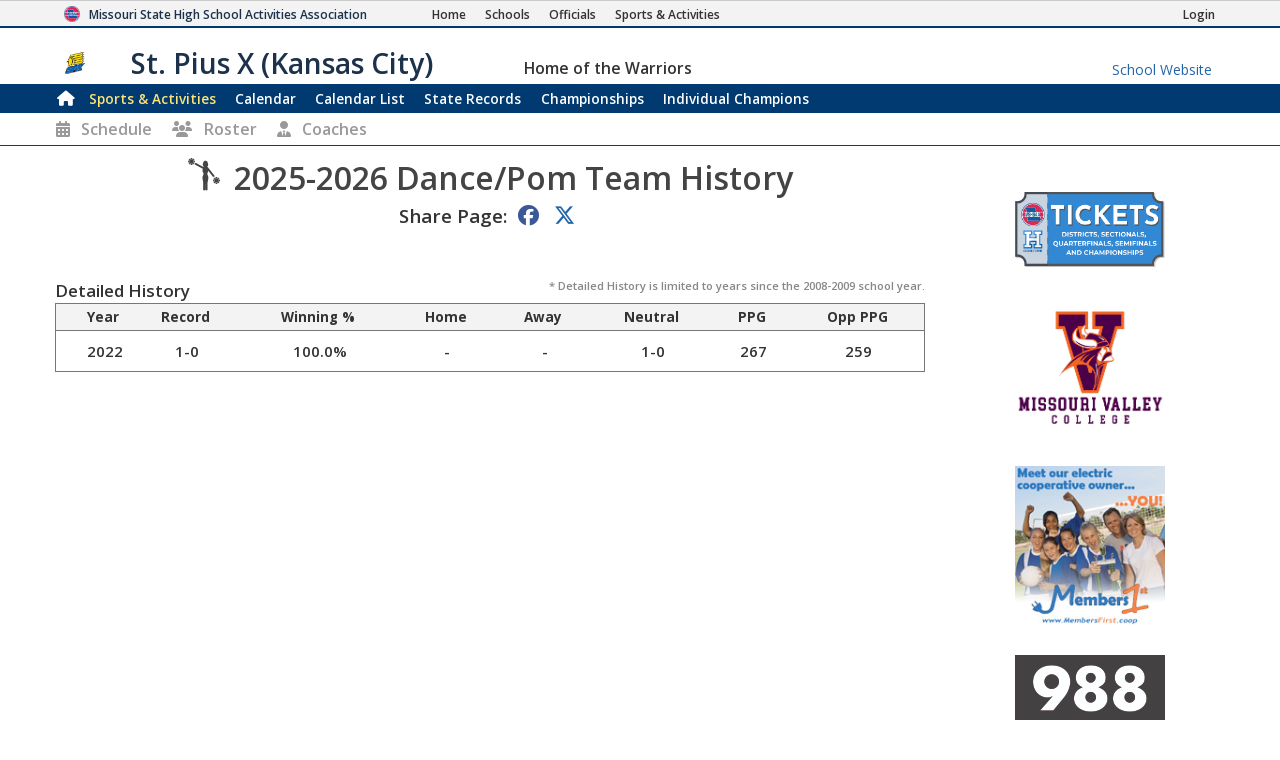

--- FILE ---
content_type: text/html; charset=utf-8
request_url: https://www.mshsaa.org/MySchool/ActivityHistory.aspx?s=551&alg=31
body_size: 7472
content:


<!DOCTYPE html>
<html lang="en">
<head><meta charset="utf-8" /><meta name="viewport" content="width=device-width, initial-scale=1" /><meta id="ctl00_metaDesc" name="description" content="St. Pius X (Kansas City) High School Dance/Pom Team History" /><meta name="keywords" content="missouri activities, high school athletics, high school, missouri athletics, missouri high school activities, missouri high school sports" /><meta name="author" content="MSHSAA" />

    <!-- I'm not sure I want to use this.  Each page has different titles and descriptions -->
    <meta id="ctl00_metaOGTitle" property="og:title" content="St. Pius X (Kansas City) High School Dance/Pom Team History" /><meta id="ctl00_metaOGDescription" property="og:description" content="St. Pius X (Kansas City) High School Dance/Pom Team History" /><meta property="og:type" content="website" /><meta property="og:image" itemprop="image primaryImageOfPage" content="https://www.mshsaa.org/resources/mshsaalogo300x300.jpg" /><meta name="robots" content="index, follow" /><meta http-equiv="imagetoolbar" content="no" /><title>
	MSHSAA St. Pius X (Kansas City) High School Dance/Pom Team History
</title><link rel="icon" href="../favicon.png" type="image/png" />
    
    <!-- BOOTSTRAP 4.6 -->
    <link rel="stylesheet" href="https://cdn.jsdelivr.net/npm/bootstrap@4.6.2/dist/css/bootstrap.min.css" />
    <script src="https://cdn.jsdelivr.net/npm/jquery@3.7.1/dist/jquery.slim.min.js"></script>
    <script src="https://cdn.jsdelivr.net/npm/popper.js@1.16.1/dist/umd/popper.min.js"></script>
    <script src="https://cdn.jsdelivr.net/npm/bootstrap@4.6.2/dist/js/bootstrap.bundle.min.js"></script>

    <script src="https://kit.fontawesome.com/20ff290aeb.js" crossorigin="anonymous"></script>

    <link href="https://fonts.googleapis.com/css?family=Open+Sans:300,400,600,700" rel="stylesheet" type="text/css" />
    
    <!--<link rel="stylesheet" type="text/css" href="../Style/FlatIcons/font/flaticon.css" />-->
    <script type="text/javascript" src="https://www.gstatic.com/charts/loader.js"></script><!-- Google Charts -->
          

    
        <script type="text/javascript">
            window.mshsaa = window.mshsaa || {};
            window.mshsaa.serverVars = {
                errorUrl: '../JS/Service/LogError.aspx',
                rootUrl: '../'
            };
        </script>
    
    
    <!-- InfoLinks -->
    <script type="text/javascript"> var infolinks_pid = 3339059; var infolinks_wsid = 0; </script> <script type="text/javascript" src="//resources.infolinks.com/js/infolinks_main.js"></script>

    <!-- Global site tag (gtag.js) - Google Analytics -->
    <script async src="https://www.googletagmanager.com/gtag/js?id=G-WB0XNW2PZ9"></script>
    <script>
        window.dataLayer = window.dataLayer || [];
        function gtag() { dataLayer.push(arguments); }
        gtag('js', new Date());

        gtag('config', 'G-WB0XNW2PZ9');
    </script>

<link rel="stylesheet" type="text/css" media="all" href="../style/bundle.min.css?scv=1.0.9525.25385" />

<link rel="stylesheet" type="text/css" media="print" href="../style/printbundle.min.css?scv=1.0.9525.25385" />
<script type="text/javascript" src="../js/bundle.min.js?scv=1.0.9525.25385"></script></head>

<body class="responsive myschool">
    

    
    <form method="post" action="./ActivityHistory.aspx?s=551&amp;alg=31" id="aspnetForm">
<div class="aspNetHidden">
<input type="hidden" name="__VIEWSTATE" id="__VIEWSTATE" value="BjU3h5twiiwlzH3A/IjZuXBxG8LXbNXUIHo0cbREXmpDOhJg2hoHm3+e+MKIug30nO1hRQzeB6sYlMv/eUEqSq9vu94=" />
</div>

<div class="aspNetHidden">

	<input type="hidden" name="__VIEWSTATEGENERATOR" id="__VIEWSTATEGENERATOR" value="DED8C90B" />
	<input type="hidden" name="__VIEWSTATEENCRYPTED" id="__VIEWSTATEENCRYPTED" value="" />
	<input type="hidden" name="__EVENTVALIDATION" id="__EVENTVALIDATION" value="Jjn3+pT5+5n1BR9y/ZL+f8Ms3YtIA2C4o3QkjqQ4f7O9enrWh1Qz50GWZBMJN4DlvlbiGSxx8pVjBPkJisCF7/gAsv04HNhBTWQ5KWWIJN0j3iSKAH7Jo03Huiq34CRh19ErUg==" />
</div>
        

<header>
    <style type="text/css">        
        .responsive.myschool div.myschool #MySchoolMSHSAA { border-bottom: 2px solid #003a70; }
 .responsive header nav.main { border: 1px solid #003a70;
 }  .responsive header nav.main div.navbar-dark { background-color: #003a70;
 }  .responsive header nav.main div.navbar li.current a:not(:hover), .responsive header nav.subnavigation li.current a:not(:hover) { color: #ffe373;}
.responsive header nav.main div.navbar a:hover, .responsive header nav.subnavigation li a:hover { color: #003a70; background-color: #ffe373; }
 footer, .responsive header nav.main { background-color: #003a70;} 
ul.myschoolnav li.level.current:not(:hover), .responsive.myschool ul.tabs-nav li.tabs-selected a:not(:hover) { background-color: #003a70; color: #ffe373; } 
ul.myschoolnav li.level:hover, .responsive.myschool ul.tabs-nav li:not(.subcontrol) a:hover { background-color: #003a70; color: #ffe373; } 
 .responsive header nav.smallsubnavigation div.links a.currentpage, .responsive header nav.smallsubnavigation div.links a:hover { color: #003a70!important; } 
 .responsive.myschool .recordBook nav h1.fs_header { background-color: #003a70;} 
.bg-school-dark { background-color: #003a70; color: white;}
    </style>

    <div class="myschool">
        <div id="MSHSAA_Name">
            <div id="MySchoolMSHSAA" class="container-fluid">
                <div class="row">
                    <div class="topname">
                        <img class="u-logo mshsaa-logo" src='/Resources/MSHSAALogo48x48.png' alt="MSHSAA Logo" />
                        <a id="Name" class="u-url" href='../'>                            
                            <span class="mshsaa-name d-none d-lg-inline">Missouri State High School Activities Association</span>
                            <span class="mshsaa-name d-inline d-lg-none">MSHSAA</span>
                            <span class="mshsaa-name test">MSHSAA Test Site</span>
                        </a>
                        <span class="links">
                            <a href="../" aria-label="Home Page"><i class="fas fa-home d-inline d-sm-none"></i><span class="d-none d-sm-inline">Home</span></a>
                            <a href="../Schools/"><i class="fas fa-school d-inline d-sm-none"></i><span class="d-none d-sm-inline">Schools</span></a>
                            <a href="../CMSPages/Become-an-Official.aspx"><i class="fas fa-whistle d-inline d-sm-none"></i><span class="d-none d-sm-inline">Officials</span></a>
                            <a href="../Activities/"><i class="fas fa-basketball-ball d-inline d-sm-none"></i><span class="d-none d-sm-inline">Sports & Activities</span></a>
                        
                        </span>
                        <span class="loginlink d-none d-md-inline">
                            <a href="/MyAccount/Login.aspx?returnurl=https://www.mshsaa.org/MySchool/ActivityHistory.aspx?s=551&alg=31" id="ctl00_SchoolHeader_aLogin" class=""><i class="fas fa-sign-in d-inline d-sm-none"></i><span class="d-none d-sm-inline">Login</span></a>
                            
                            
                        </span>
                    </div>
                </div>
            </div>
            <div id="School_Name" class="container-fluid">
                <div class="row">
                    <div class="topname">
                        <a href='./?s=551' class="schoolname">
                            <img src="https://www.mshsaa.org/Resources/UploadedFiles/DistrictWinners/TeamPhotos/St__Pius_X__Kansas_City__High_SchoolLogo634037129733814722-100x100.jpg" id="ctl00_SchoolHeader_imgSchoolLogo" alt="School Logo" class="mshsaa-logo" />
                            <span class="mshsaa-name d-none d-md-inline">St. Pius X (Kansas City)</span>
                            <span class="mshsaa-name d-inline d-md-none">St. Pius X (Kansas City)</span>

                            <span class="tiny bigIndent d-none d-md-inline">
                                <span class="tiny ">
                                    <span class="d-none d-lg-inline">Home of the </span>
                                    Warriors</span>
                            </span>
                        </a>

                        <a href="https://spxkc.org/" id="ctl00_SchoolHeader_aMySchoolWebsite" class="myschoolwebsite d-none d-md-inline" target="_blank">
                            <span class="d-none d-md-inline">School Website</span>
                            <i class="fas fa-school d-inline d-md-none"></i>
                        </a>
                    </div>
            
                </div>
            </div>
        </div>
    
        <nav id="ctl00_SchoolHeader_navMain" class="main">        
            <div class="navbar ">
                <div class="navbar-expand-md navbar-dark" style="width:100%;">

                    <button class="navbar-toggler" type="button" data-toggle="collapse" data-target="#MainLinks" aria-controls="MainLinks" aria-expanded="false" aria-label="Toggle navigation">
                        <i class="far fa-bars"></i> Menu
                    </button>
                
                    <div class="collapse navbar-collapse" id="MainLinks">                    
                        <ul class="navbar-nav mr-auto" style="width: 100%;">
                            <li id="ctl00_SchoolHeader_aHome" class="nav-item"><a class="iconOnly" style="padding: 0 0 0 .25em" href='./?s=551'><i class="d-none d-md-inline fas fa-home large"></i><span class="d-inline d-md-none">Home</span></a></li>                            
                            
                            <li id="ctl00_SchoolHeader_aActivities" class="nav-item current"><a href='Schedule.aspx?s=551'>Sports & Activities</a></li>
                            <li id="ctl00_SchoolHeader_aCalendar" class="nav-item"><a href='Calendar.aspx?s=551'>Calendar</a></li>
                            <li id="ctl00_SchoolHeader_aCalendarList" class="nav-item"><a href='CalendarList.aspx?s=551'>Calendar List</a></li>
                            <li id="ctl00_SchoolHeader_aStateRecords" class="nav-item"><a href='SchoolStateRecords.aspx?s=551' class=''><span class="d-none d-lg-inline">State </span>Records</a></li>
                            <li id="ctl00_SchoolHeader_aChampionships" class="nav-item"><a href='SchoolChampionships.aspx?s=551' class=''>Championships</a></li>
                            <li id="ctl00_SchoolHeader_aIndividualChampions" class="nav-item"><a href='SchoolIndividualChampions.aspx?s=551' class='nav-item'><span class="d-lg-none">Ind.</span><span class="d-none d-lg-inline">Individual</span> Champions</a></li>
                        </ul>
                    
                        <ul class="pull-right">
                            
                        </ul>
                    </div>
                </div>
  
            </div>
        </nav>

        <div id="ctl00_SchoolHeader_ActivityInstanceNavigation">
            <nav class="smallsubnavigation"> 
                <div class="links ">
                    <a href="/MySchool/Schedule.aspx?s=551&alg=31" id="ctl00_SchoolHeader_aSchedule"><i class="fas fa-calendar-alt"></i><span class="d-none d-md-inline">Schedule</span></a>
                    
                    <a href="/MySchool/Rosters.aspx?s=551&alg=31" id="ctl00_SchoolHeader_aRoster"><i class="fas fa-users"></i><span class="d-none d-md-inline">Roster</span></a>
                    <a href="/MySchool/Coaches.aspx?s=551&alg=31" id="ctl00_SchoolHeader_aCoaches"><i class="fas fa-user-tie"></i><span class="d-none d-md-inline">Coaches</span></a>
                    
                    
                    
                </div>
            </nav>               
        </div>                

    </div>        

</header>

<h1 class="fs_noborder printOnly center"><span class="xxl">St. Pius X (Kansas City) High School</span></h1>

        <main class="row">
            <article id="ctl00_MainContent" class="col-12 col-sm-10 col-lg-9">
                <input type="submit" name="ctl00$btnNologoutOnEnter" value="No Logout" id="ctl00_btnNologoutOnEnter" tabindex="-1" class="hide" />
                
                
                   

    <div class="formsharp">

        <h2 class="border-0 center multiline">
            <span class="d-block">
                <span class="d-none d-md-inline">
                    <span class="tiny gray d-block center"><span class="tiny"></span></span>
                    <i class="flaticon flaticon-dancepom"></i>
                    2025-2026 
                </span>
                Dance/Pom Team History              
            </span>            
        </h2>
        <div class="center large"></div>
        <nav data-type="share" class="share xl">
            <span>
                <label>Share Page:</label>
                <a class="fab fa-facebook"></a>
                <a class="fab fa-x-twitter" data-twitter='@stpiusxhskc'></a>
            </span>                    
        </nav>

        <br /><br />
        <div id="ctl00_contentMain_RecentHistoryHeader">
            <span class="inlineBlock large">Detailed History</span>
            <span class="pull-right tiny gray d-none d-md-inline"> * Detailed History is limited to years since the 2008-2009 school year.</span>
        </div>
        <table class="fs_grid sortable" cellspacing="0" cellpadding="0" id="ctl00_contentMain_dgHistories" style="border-collapse:collapse;">
	<tr class="fs_columnheader">
		<td class="center">&nbsp;</td><td>Year</td><td class="center sort-inactive">Record</td><td class="center">Winning %</td><td class="center d-none d-lg-table-cell sort-inactive">Home</td><td class="center d-none d-lg-table-cell sort-inactive">Away</td><td class="center d-none d-lg-table-cell sort-inactive">Neutral</td><td class="center d-none d-sm-table-cell">PPG</td><td class="center d-none d-sm-table-cell">Opp PPG</td>
	</tr><tr class="fs_tablecolumn">
		<td class="center minimize"></td><td class="minimize">2022</td><td class=" center">1-0</td><td class="center ">100.0%</td><td class="center d-none d-lg-table-cell">-</td><td class="center d-none d-lg-table-cell">-</td><td class="center d-none d-lg-table-cell">1-0</td><td class="center d-none d-sm-table-cell">267</td><td class="center d-none d-sm-table-cell">259</td>
	</tr>
</table>
    </div>

                                
            </article>
            <aside id="ctl00_MainAside" class="col-0 col-sm-2 col-lg-3 sidebar noprint">
                

<div class="sidebar-sponsors">
    <strong class="d-block hide" style="width: 100%">Sponsored By</strong>

    
            <a href='https://www.mshsaa.org/Activities/Tickets.aspx' target="_blank" class="sponsor" title='Digital Tickets'>
                <img alt='Digital Tickets' src='https://www.mshsaa.org/resources/sponsors/Ticket Icon-01.png' width="150" />
            </a>
        
            <a href='https://www.moval.edu/' target="_blank" class="sponsor" title='Missouri Valley College'>
                <img alt='Missouri Valley College' src='https://www.mshsaa.org/resources/sponsors/MVCLogos_Pyramid-Color.png' width="150" />
            </a>
        
            <a href='https://www.membersfirst.coop/' target="_blank" class="sponsor" title='Members 1st'>
                <img alt='Members 1st' src='https://www.mshsaa.org/resources/sponsors/membersfirst.jpg' width="150" />
            </a>
        
            <a href='https://www.missouri988.org' target="_blank" class="sponsor" title='988'>
                <img alt='988' src='https://www.mshsaa.org/resources/sponsors/988 Logo_Stacked_CMYK_White-01 (1).jpg' width="150" />
            </a>
        
            <a href='https://www.mshp.dps.missouri.gov/MSHPWeb/Courage2ReportMO/index.html' target="_blank" class="sponsor" title='MSHP C2R'>
                <img alt='MSHP C2R' src='https://www.mshsaa.org/resources/sponsors/C2R_Logo.png' width="150" />
            </a>
        
            <a href='https://www.hometown.com/book-a-demo?utm_campaign=Q226_MHSAA&utm_content=Logo&utm_medium=LP&utm_source=MHSAA&utm_term=Partnership' target="_blank" class="sponsor" title='Hometown Ticketing'>
                <img alt='Hometown Ticketing' src='https://www.mshsaa.org/resources/sponsors/Hometown Logo-updated 12-9-25.png' width="150" />
            </a>
        
</div>
            </aside>
        </main>

        <footer id="ctl00_SchoolFooter_footerMain" class="container-fluid" style="background-color:#003a70;">
    
    <div class="footerContent">

        <div class=" d-none d-sm-block">
            <div class="row footerLinks">
                <div class="d-none d-lg-block col-4">                
                    <ul>
                        <li><a class="far fa_link fa-book" target="_blank" href="https://www.mshsaa.org/resources/pdf/Official%20Handbook.pdf">MSHSAA Handbook</a></li>
                        <li><a class="far fa_link fa-file-pdf" href="https://www.mshsaa.org/resources/SportsMedicine/MSHSAA-PPE-MH-SSMB.pdf">Pre-Participation Physical Form</a></li>
                        <li><a class="far fa_link fa-file-pdf" href="https://www.mshsaa.org/resources/SportsMedicine/MSHSAA-AnDoc-ALL.pdf">Pre-Participation Annual Requirements</a></li>
                        <li><a class="far fa_link fa-user" href="https://www.mshsaa.org/CMSPages/Become-an-Official.aspx">Become a MSHSAA Official</a></li>
                    </ul>
                </div>
                <div class="col-12 col-sm-6 col-lg-4">                
                    <ul>
                        
                                <li><a class='flaticon flaticon-baseball' href='/MySchool/Schedule.aspx?s=551&alg=3'>Baseball - Spring Season</a></li>
                            
                                <li><a class='flaticon flaticon-basketball' href='/MySchool/Schedule.aspx?s=551&alg=5'>Basketball - Boys</a></li>
                            
                                <li><a class='flaticon flaticon-basketball' href='/MySchool/Schedule.aspx?s=551&alg=6'>Basketball - Girls</a></li>
                            
                                <li><a class='flaticon flaticon-cheerleading' href='/MySchool/Schedule.aspx?s=551&alg=9'>Sideline Cheerleading</a></li>
                            
                                <li><a class='flaticon flaticon-crosscountry' href='/MySchool/Schedule.aspx?s=551&alg=11'>Cross Country - Boys</a></li>
                            
                                <li><a class='flaticon flaticon-crosscountry' href='/MySchool/Schedule.aspx?s=551&alg=12'>Cross Country - Girls</a></li>
                            
                                <li><a class='flaticon flaticon-dancepom' href='/MySchool/Schedule.aspx?s=551&alg=31'>Dance/Pom Team</a></li>
                            
                                <li><a class='flaticon flaticon-football' href='/MySchool/Schedule.aspx?s=551&alg=19'>Football - 11 Man</a></li>
                            
                                <li><a class='flaticon flaticon-golf' href='/MySchool/Schedule.aspx?s=551&alg=23'>Golf - Boys</a></li>
                            
                                <li><a class='flaticon flaticon-golf' href='/MySchool/Schedule.aspx?s=551&alg=24'>Golf - Girls</a></li>
                            
                                <li><a class='flaticon flaticon-music' href='/MySchool/Schedule.aspx?s=551&alg=29'>Music Activities</a></li>
                            
                                <li><a class='flaticon flaticon-scholarbowl' href='/MySchool/Schedule.aspx?s=551&alg=1'>Scholar Bowl</a></li>
                                                
                    </ul>
                </div>            
                <div class="col-12 col-sm-6  col-lg-4">                
                    <ul>
                        
                                <li><a class='flaticon flaticon-soccer' href='/MySchool/Schedule.aspx?s=551&alg=33'>Soccer - Boys</a></li>
                            
                                <li><a class='flaticon flaticon-soccer' href='/MySchool/Schedule.aspx?s=551&alg=34'>Soccer - Girls</a></li>
                            
                                <li><a class='flaticon flaticon-softball' href='/MySchool/Schedule.aspx?s=551&alg=38'>Softball - Fall Season</a></li>
                            
                                <li><a class='flaticon flaticon-speechanddebate' href='/MySchool/Schedule.aspx?s=551&alg=41'>Speech and Debate</a></li>
                            
                                <li><a class='flaticon flaticon-swimminganddiving' href='/MySchool/Schedule.aspx?s=551&alg=44'>Swimming and Diving - Boys</a></li>
                            
                                <li><a class='flaticon flaticon-swimminganddiving' href='/MySchool/Schedule.aspx?s=551&alg=45'>Swimming and Diving - Girls</a></li>
                            
                                <li><a class='flaticon flaticon-tennis' href='/MySchool/Schedule.aspx?s=551&alg=48'>Tennis - Boys</a></li>
                            
                                <li><a class='flaticon flaticon-tennis' href='/MySchool/Schedule.aspx?s=551&alg=49'>Tennis - Girls</a></li>
                            
                                <li><a class='flaticon flaticon-trackandfield' href='/MySchool/Schedule.aspx?s=551&alg=52'>Track and Field - Boys</a></li>
                            
                                <li><a class='flaticon flaticon-trackandfield' href='/MySchool/Schedule.aspx?s=551&alg=53'>Track and Field - Girls</a></li>
                            
                                <li><a class='flaticon flaticon-volleyball' href='/MySchool/Schedule.aspx?s=551&alg=56'>Volleyball - Boys</a></li>
                            
                                <li><a class='flaticon flaticon-volleyball' href='/MySchool/Schedule.aspx?s=551&alg=57'>Volleyball - Girls</a></li>
                            
                                <li><a class='flaticon flaticon-wrestling' href='/MySchool/Schedule.aspx?s=551&alg=64'>Wrestling - Boys</a></li>
                                                
                    </ul>
                </div>    
            </div>
        </div>

        <div data-responsiveElement="contentBlock">
            <h4 class="hide">
                Missouri State High School Activities Association
            </h4>
        
            <div class="promotion">
                The MSHSAA promotes the value of participation, sportsmanship, team play, and personal excellence
                to develop citizens who make positive contributions to their community and support the democratic 
                principles of our state and nation.
            </div>

            <ul class="address hide">
                <li class="addr-item">
                    1 N. Keene Street, Columbia, MO 65201-6645  
                </li>
                <li class="addr-item last">
                    P.O. Box 1328, Columbia, MO 65205-1328
                </li>            
            </ul>
            
            <ul class="d-none d-md-block">
                <li><a class="far fa_link fa-envelope small" href="mailto:email@mshsaa.org">email@mshsaa.org</a></li>
                <li>(573) 875-4880 (Office)</li>
                <li><a href="../About/Contact.aspx">MSHSAA Contact Information</a></li>
            </ul>                      
        

            <ul class="fonts">
                <li class="small">
                    Font generated by <a href="http://www.flaticon.com">flaticon.com</a>. 
                    Under <a href="http://creativecommons.org/licenses/by/3.0/">CC</a>: <a data-file="softball" href="http://www.flaticon.com/authors/yannick">Yannick</a>, <a data-file="scholarbowl" href="http://www.freepik.com">Freepik</a>
                </li>
                <li class="small">
                    Font Awesome by Dave Gandy - <a href="http://fontawesome.io">http://fontawesome.io</a>
                </li>
            </ul>

            <div class="footer-copyright small">
                Copyright &copy; 2026 Missouri State High School Activities Association. All rights reserved.
            </div>

        </div>

    </div>

</footer>


        
    </form>

    <script type="text/javascript">
        
        // Prevent iframe with entire MSHSAA Site from other sites.
        var isLiveShared = window.location.href.toLowerCase().indexOf("mshsaa.org") > 0;
        var isInIFrame = window.parent.length > 0;
        var isInIFrameOnOtherSite = false;
        if (isInIFrame) {
            try {
                isInIFrameOnOtherSite = window.parent.location.href.toString().toLowerCase().indexOf("mshsaa.org") < 0;
            }
            catch (error) {
                if (error.message.toLowerCase().indexOf("cross-origin") > 0)
                    isInIFrameOnOtherSite = true;
            }
        }

        var currHREF = window.location.href.toString().toLowerCase();
        var isValidSharedPage = currHREF.indexOf("/shared/") > 0 || currHREF.indexOf("/officials/") > 0 || currHREF.toLowerCase().indexOf("unsharedpage.aspx") > 0;
        if (isLiveShared && isInIFrameOnOtherSite && !isValidSharedPage)
            window.location.href = "https://www.mshsaa.org/error/unsharedpage.aspx";

        // Set Timeout
          

        mshsaa.serverVars = {
            errorUrl: '../JS/Service/LogError.aspx',
            rootUrl: '../'
        };
    </script>

    <!-- This helps WooRank associate our Facebook and Twitter accounts with our site -->
    <script type="application/ld+json">
      {
        "@context": "http://schema.org",
        "@type": "Organization",
        "name": "Missouri State High School Activities Association",
        "url": "https://www.mshsaa.org",
        "sameAs": [
          "https://www.facebook.com/MSHSAAorg",
          "https://x.com/MSHSAAOrg"
        ]
      }
    </script>
    
</body>
</html>

--- FILE ---
content_type: text/css
request_url: https://www.mshsaa.org/style/bundle.min.css?scv=1.0.9525.25385
body_size: 93325
content:
.top{z-index:999}.mshsaablue,.mshsaablue a{color:#01314c}.nofooter footer{display:none!important}.noheader header{display:none!important}body,div,dl,dt,dd,ul,ol,li,h1,h2,h3,h4,h5,h6,pre,form,fieldset,input,textarea,p,blockquote,th,td{margin:0;padding:0;color:#333}table{border-spacing:0}fieldset,img,abbr,acronym{border:0}address,caption,cite,code,dfn,em,strong,th,var{font-style:normal;font-weight:normal}ol,ul{list-style:none}caption,th{text-align:left}h1,h2,h3,h4,h5,h6{font-size:100%;font-weight:normal}h4{font-size:1.05em;padding-bottom:5px}q:before,q:after{content:''}a{color:#06c;text-decoration:none}table{font-size:inherit;font:100%}select,input,textarea{font:99% 'Open Sans',Helvetica,Arial,sans-serif}pre,code{font:115% monospace;font-size:100%}select{padding:.125em .25em;border-radius:.333em}input[type=text],input[type=password],input[type=email],input[type=tel],input[type=number],input[type=time]{border-radius:.333em;border:1px solid #999}img{display:block}p,li,td,th{line-height:1.5em}div.hr{border-top:1px #ddd solid;height:1px;margin:0 0 1.5em}div.hr hr{display:none}.hide{display:none !important}.inline{display:inline!important}.invisible{visibility:hidden}.printOnly{display:none}.block{display:block}body.gray{background-color:#eaeaea}.large,a.fa_link.large,.action a.fa_button.large{font-size:1.125em}.xl,.xlarge,a.fa_link.xl{font-size:1.25em}.xxl,.xxlarge,a.fa_link.xxl{font-size:1.5em}.small,.action.small a.fa_link,a.fa_link.small{font-size:.93em;line-height:1.5em}.xsmall,.action.xsmall a.fa_link,a.fa_link.xsmall{font-size:.83em;line-height:1.5em}.tiny,.action.tiny a.fa_link,a.fa_link.tiny{font-size:.75em;line-height:1.5em}.xtiny,.action.xtiny a.fa_link,a.fa_link.xtiny,span.xtiny{font-size:.667em!important;line-height:1.5em}a.fa_link.xl .xtiny{font-size:.333em}::placeholder{color:#ccc}:-ms-input-placeholder{color:#ccc}::-ms-input-placeholder{color:#ccc}::-webkit-input-placeholder{color:#ccc}::-moz-placeholder{color:#ccc}input.largeCheckbox,.largeCheckbox input[type=checkbox]{transform:scale(1.5,1.5);margin-right:8px}.hidden,.error-bl.hidden{display:none}a.large-link{font-size:18px}a.med-link{font-size:16px}input.schoolsel{background-color:#fff !important;background-image:none !important}input[type=text].input-error,textarea.input-error,input[type=time].input-error{border:1px solid #f00}p.last{margin:0!important}.tooltip{display:none;background-color:#fff;border:1px solid #999;padding:3px;font-size:13px}button:focus{outline:none}input:focus{outline:none}input[type=text]:focus{border-width:2px}a,a:hover,a:visited{color:#26a;text-decoration:none}body{font-size:14px;font-family:'Open Sans',Helvetica,Arial,sans-serif}#body{background:none}#head,#content-wrapper,#footer-wrapper{margin:0 auto;width:960px}h3{font-size:16px;color:#333;font-weight:normal;margin:10px 0 10px}h5{font-size:11px;font-weight:bold;color:#ed4339;text-transform:uppercase}#testEnvironment{font-family:Comic Sans MS;color:#fff;font-size:28px;height:40px;width:200px;position:absolute;top:15px;right:350px}#head{position:relative;height:120px}.noHeader #head h2{display:none}.noHeader #head-wrapper #head{height:48px}.noHeader #head-wrapper div.head-search{display:none}.noHeader #footer div.footer-msg{display:none}.noHeader #footer .contact,.noHeader #footer .footer-main ul.address{display:none}.testData{background-image:none;background-color:#ddd}.testData #body,.testData .widestPage #body{background-image:none}.testData #testEnvironment{left:0}#head h2{text-indent:-5000px;height:120px;width:500px}#head h2 a{display:block;height:80px;width:400px}.head-search{position:absolute;width:214px;top:25px;right:0;height:30px;background-color:#f8f8f8;border-radius:.5em;background-image:none;padding:0}.head-search .input-search{border-width:0;width:230px;background:transparent;font-size:12px;font-weight:bold;outline:none;padding-top:1px;padding:.5em .5em}.head-search .input-search-default{color:#777}#head-tabs{position:absolute;left:-1px;width:961px;bottom:0;background-color:#1c314c;padding-top:7px;border-top-left-radius:12px;border-top-right-radius:12px}#head-tabs ul{overflow:hidden;float:left;padding:0 0 0 10px}#head-tabs ul.secondary{float:right;padding:0 10px 0 0}#head-tabs li{float:left;font-size:12px;margin:0 3px 0 0;border-top-left-radius:4px;border-top-right-radius:4px}#head-tabs li a,#head-tabs li a:hover{color:#eaf3fe;text-decoration:none;display:block;padding:0 15px;line-height:30px;height:31px;font-weight:600;font-size:13px;border-top-left-radius:4px;border-top-right-radius:4px}#head-tabs li a:hover{background:#274a76}#head-tabs li.sel{margin-right:1px;background-color:#fff}#head-tabs li.sel a,#head-tabs li.sel a:hover{color:#2a2c2f;padding-right:14px;height:33px;background-color:#fff}#content-wrapper{margin-bottom:20px;background-image:none;background-color:#fff;border-radius:1em}#content{padding:0 10px;min-height:400px;margin-bottom:1em}#content-wrapper.col-ms{background-position:-1920px 100%;padding-bottom:14px}#content .main-content{position:relative}.col-ms #content,.home-col-mx,.col-mmmm{overflow:hidden}.col-ms #content .main-content{float:left;width:730px}.col-ms #content .sidebar-col{float:right;width:208px;padding:10px 0 0}.veryWidePage .col-ms #content .main-content,.adminPage .col-ms #content .main-content{width:950px}.veryWidePage .col-ms #content .sidebar-col,.adminPage .col-ms #content .sidebar-col{display:none;width:0}.widestPage .col-ms #content .main-content{width:1250px}.widestPage #head-tabs{width:1252px;left:-146px}.widestPage .sidebar-col{display:none}.home-col-mx{padding-top:10px;padding-right:5px;margin-right:15px;background-color:#fff}.home-col-mx .mcol{float:left;width:470px;overflow:hidden;margin-left:2px}.home-col-mx .xcol{float:right;width:232px;margin-top:-12px;border-left:1px solid #dadada}.home-col-mx .xcol li{padding-right:0!important}.col-mmmm{margin-right:72px;margin-left:72px}.sidebar-callout{padding-bottom:8px;margin:0 0 20px}.sidebar-callout-top{background-position:0 0;background-repeat:no-repeat;height:8px}.sidebar-callout-body{background-repeat:repeat-y;background-position:-208px 0;padding:0 10px;width:auto}.mshsaa-promotion .promoter{font-size:11px;color:#888;display:block}.mshsaa-promotion .promoting{font-size:18px;color:#000;display:block;margin-bottom:10px;font-weight:bold}.mshsaa-promotion blockquote{font-size:14px}.mshsaa-promotion .author{color:#888;font-size:12px}.sidebar-sponsors strong{font-size:10px;text-transform:uppercase;color:#8692a4;font-weight:normal}.sidebar-sponsors .sponsor,.sidebar-sponsors .sponsor.extra{float:none}.sidebar-sponsors .sponsor img,.sidebar-sponsors .sponsor.extra img{border:0 solid #666!important;margin:2em auto}.sponsors-banners{margin:.5em 0;font-size:1.25em;position:relative;height:3em}.sponsors-banners span.center{text-align:center;display:block}.sponsors-banners a{cursor:pointer;display:block;padding:.125em;border:1px solid #888;border-radius:.5em;color:#333;position:absolute;width:100%}.sponsors-banners a img{height:1.75em;margin:0 auto;padding:.25em 0}.sponsorCarousel{position:absolute;right:1em;top:0}.sponsorCarousel img{max-height:4.5em;max-width:6em;margin:0}.sponsorCarousel a{height:4em;display:flex;justify-content:center;flex-direction:column;text-align:center}.link-block ul li{line-height:20px;margin-bottom:10px;display:block;padding-left:10px;font-weight:bold}.link-block{margin:0 0 20px}.home-col-mx .xcol .link-block{padding:0 0 20px 10px;border-bottom:1px solid #dadada}.home-col-mx .xcol .link-blocks .last{border-width:0}.home-col-mx .xcol .link-block li{font-size:14px;font-weight:bold;padding-right:20px}#footer,#footer-wrapper{background-image:none;background-color:#fff;border-radius:1em}#footer-wrapper{background-position:0 100%;padding-bottom:14px;margin-bottom:20px}#footer{padding:10px 10px 6px;font-size:14px}#footer .footer-main h5{display:block;font-weight:bold;font-size:1em;color:#333;text-align:center;text-transform:none;height:25px}#footer .footer-main ul.address{display:block;font-weight:bold;font-size:.95em;color:#333;text-align:center;text-transform:none;height:25px}#footer .footer-main ul.address .addr-item{display:inline;list-style-type:none}#footer .footer-main div.contact{text-align:center}#footer .footer-main div.contact .contact-item{display:inline;padding-left:20px}#footer .footer-main div.contact .contact-item .tel-loc{color:#6f6f6f;font-size:11px}#footer .footer-main div.contact .contact-link{font-size:.9em;padding-left:20px}#footer .footer-msg{padding:20px 20px 10px 20px;line-height:20px;font-size:1.1em}#footer .footer-fonts{width:100%;padding:0 20px}#footer .footer-fonts tr td{margin:0;font-size:12px}#footer .footer-fonts tr td:last-of-type{text-align:right}#footer .footer-copyright{margin-top:15px;font-size:.8em;color:#6f6f6f;text-align:center}div.directions{font-size:1.2em}.about-section{width:300px;float:left;margin-right:4em;min-height:300px}.hide{display:none !important}div.halves,div.halves:after{clear:both;margin-bottom:15px}div.lefthalf{float:left;width:45%;padding-right:5%;clear:both}div.righthalf{width:45%;float:left;padding-left:5%}div.righthalf:after{clear:both}div.inlineBlock{display:inline-block}.yui-g .yui-u,.yui-g .yui-g,.yui-gc .yui-u,.yui-gc .yui-g .yui-u,.yui-ge .yui-u,.yui-gf .yui-u,.yui-gg .yui-u{float:right;display:inline}.yui-g div.first,.yui-gc div.first,.yui-gc div.first div.first,.yui-gd div.first,.yui-ge div.first,.yui-gf div.first,.yui-gg div.first{float:left}.yui-g .yui-u,.yui-g .yui-g{width:47.1%}.yui-g .yui-g .yui-u,.yui-gc .yui-g .yui-u{width:48.1%}.yui-gb .yui-u,.yui-gc .yui-u,.yui-gd .yui-u,.yui-gh .yui-u{float:left;margin-left:2%;margin-left:1.895%;width:32%}.yui-gb div.first,.yui-gc div.first,.yui-gd div.first,.yui-gh div.first{margin-left:0}.yui-gc div.first,.yui-gd .yui-u{width:66%}.yui-gd div.first{width:32%}.yui-ge .yui-u{width:24%}.yui-ge div.first,.yui-gf .yui-u{width:74.2%}.yui-gf div.first{width:24%}.yui-ge div.first{width:74.2%}.yui-gf .yui-g .yui-u{width:49.1%}.yui-gg div.first{width:57.5%}.yui-gh div.first{width:65%}.yui-u .right{float:right}.cms-editable h4{font-size:1.333em;line-height:1.125em;margin:1.688em 0 .563em}.cms-editable h5{line-height:1.385em;margin:2.077em 0 .693em;font-size:1.0833em}#page-head-title{margin-top:.125em}#page-head-title,.cms-editable h1,div.story .Headline{font-size:25px;margin-bottom:.25em;color:#ee4435}a.sponsor{margin-top:10px}a.sponsor img{margin-top:10px;border:1px solid #666!important}.homepage h2.title,.cms-editable h2{font-size:1.667em;line-height:1.25em;margin-bottom:1.5em}.ok-bl .title,.error-bl .title,.warning-bl .title,.page-sub-title .title,.page-sub-title-with-control .title,.page-sub-title .title-admin,.page-sub-title .title-hl,.info-bl .title,.cms-editable h3,.print-title{font-size:1.5em;line-height:1.25em;margin-bottom:1em}.homepage .title,.link-list .title,.section-title,.column-title{font-size:1.5em;line-height:1.125em;margin-bottom:1.125em}.ok p,.thickbox-title,.info-msg,.warning-msg,.action-list .title,.school-select .title,.student-select .title{font-size:1.1667em;line-height:1.286em;margin:1.1667em 0}.timestamp,#sec-col li,#sitemap{font-size:.9166em;line-height:1.6363em;margin-bottom:1.636em}body .title,.title-hl,.title-admin,.section-title,.column-title,.thickbox-title,#page-head-title,.cms-editable h2,.cms-editable h3,.cms-editable h4,.cms-editable h5,.cms-editable h6,.cms-editable h1{xxxfont-family:"Lucida Sans Unicode","Lucida Grande",Verdana,sans-serif}h3.subtitle{font-size:14px;font-family:"Lucida Sans Unicode","Lucida Grande",Verdana,sans-serif;float:left;border-bottom:1px solid #eee}h3.subtitle span.note{color:#888;font-size:11px}.adminoptions{border:5px solid #888;margin-bottom:32px;box-shadow:9px 9px 9px #ccc;width:100%;border-radius:.667em}.adminoptions .section{padding:0 15px}.page-sub-title{text-align:center;margin:0 0 1em}.page-sub-title .title{background:transparent;padding:14px 0;margin:0;font-weight:600;border-top:1px solid #888;border-bottom:1px solid #888}.page-sub-title .title-hl{background-color:transparent;padding:14px 0;margin:0;font-weight:600;border-top:1px solid #888;border-bottom:1px solid #888}.page-sub-title .title-admin{border:0;background-color:#888;color:#fff;padding:14px 0;margin:0;font-weight:600}.page-sub-title .title a.fas,.page-sub-title .title-hl a.fas,.page-sub-title .title-admin a.fas,.page-sub-title .title a.far,.page-sub-title .title-hl a.far,.page-sub-title .title-admin a.far,.page-sub-title .title a.fal,.page-sub-title .title-hl a.fal,.page-sub-title .title-admin a.fal{font-weight:600;font-size:21px;padding:0}.page-sub-title .title a.fas:before,.page-sub-title .title-hl a.fas:before,.page-sub-title .title-admin a.fas:before,.page-sub-title .title a.far:before,.page-sub-title .title-hl a.far:before,.page-sub-title .title-admin a.far:before,.page-sub-title .title a.fal:before,.page-sub-title .title-hl a.fal:before,.page-sub-title .title-admin a.fal:before{font-weight:normal}.page-sub-title-with-control{text-align:left;margin:0 0 1em;padding-bottom:5px;border-top:1px dotted #444;border-bottom:1px dotted #444;height:85px}.page-sub-title-with-control .title{padding:7px 0;margin:7px 0 0}.page-sub-title-with-control .week-calendar{position:relative;left:335px;top:-75px}.page-sub-title-with-control .page-sub-detail{padding-left:2px;margin-top:15px;font-size:1.3em}.page-sub-title .note{font-size:.7em}.page-sub-title-with-control .action{font-size:1.1em}select.alg-list{font-size:1.2em}.page-sub-action{margin:0 0 25px 0;padding:0}.page-sub-detail{color:#333;display:block;padding-bottom:5px}.step-title{font-size:1.1667em;font-weight:bold;color:#999;margin:3px 0}.comp-title{font-size:1.1667em;font-weight:bold;color:#777;border-bottom:1px solid #dcdcdc;margin-bottom:.75em}h3 .subcontrol{color:#666;font-size:.75em;text-align:right;display:block}h3 .subcontrol.large{font-size:1em}h4 .subcontrol{color:#666;font-size:1.05em;text-align:right;display:block}h3 .with-subcontrol,h3 .with-link,h4 .with-subcontrol,h4 .with-link{float:left}h3 .subcontrol .info-bl,h4 .subcontrol .info-bl{text-align:left}.tabbed-section .subcontrol{float:right}.postseasonresults{border:1px solid #ccc;text-align:center}.action.with-subcontrol{float:left}.large,.action.large a,.action.large a.fas,a.fas.large,.action.large a.far,a.far.large,.action.large a.fal,a.fal.large{font-size:1.125em}.xl,.action.xl a,.action.xl a.fas,a.fas.xl,.action.xl a.far,a.far.xl,.action.xl a.fal,a.fal.xl{font-size:1.25em}.xxl,.action.xxl a,.action.xxl a.fas,a.fas.xxl,.action.xxl a.far,a.far.xxl,.action.xxl a.fal,a.fal.xxl{font-size:1.5em}.xxxl,.action.xxxl a,.action.xxxl a.fas,a.fas.xxxl,.action.xxxl a.far,a.far.xxxl,.action.xxxl a.fal,a.fal.xxxl{font-size:1.75em}.giant,.action.giant a,.action.giant a.fas,.giant,a.fas.giant,.action.giant a.far,.giant,a.far.giant,.action.giant a.fal,a.fal.giant{font-size:2.5em}strong a.fas,strong a.far,strong a.fal{font-weight:600}.center{text-align:center!important}.centered{margin:auto}.right{text-align:right}.no-padding-left{padding-left:0!important}.no-padding-right{padding-right:0!important}span.dropdowncontainer{float:left}ul.dropdownmenu{font-size:.95em;display:inline;margin-left:8px;position:absolute;border-bottom:solid 1px #d9d9d9}ul.dropdownmenu li{clear:both;background-color:#fff}ul.dropdownmenu li:hover{background-color:#eee;color:#000}h3 .link{font-size:.9em;margin-left:10px}h3 .note{font-size:.9em;margin-left:10px;color:#666}h3 .subText{font-size:.7em;color:#666}.subcontrolOnly{border:0;color:#666;text-align:right;display:block;margin-bottom:10px}.print-header{display:none}div.noselect *{-webkit-touch-callout:none;-webkit-user-select:none;-khtml-user-select:none;-moz-user-select:none;-ms-user-select:none;user-select:none}p.disclaimer{font-size:90%;color:#333}p.note{font-style:italic;padding:.5em 0;margin:0 0 1.5em}p.smallnote{font-style:italic;padding:0;margin:0;color:#666}p.smallnote{padding-left:15px}p.smallnotenopad{font-style:italic;padding:0;margin:0;color:#666}p{margin:0 0 1.5em}ul.padded li{padding:2px!important}span.subnote{font-style:italic}.italic{font-style:italic}.asterisk{color:#c00}.alert,.alert .item-detail{font-weight:bold;color:#c00}.complete,.complete .item-detail{font-weight:bold;color:#090}span.status-success{color:#090}span.status-failure{color:#e00}span.status-notapplicable{color:#999}span.status-incomplete{color:#333}span.status-expiring{color:#ffa500}span.status-pending{color:#666}#bd,#content,.yui-g,.yui-gb,.yui-gc,.yui-gd,.yui-ge,.yui-gf,.sh,.calendar-event-list li,div.action,.SchoolEmployee-wrapper,.CommitteeMember-wrapper,.homepage,.pager,.champ-events-more,.inputgo{overflow:hidden}.fullsh{width:100%}#sec-col .title{line-height:1.385em;margin:2.077em 0 .693em;font-size:1.0833em}#sec-col .first{margin-top:.693em}#sec-col li{margin:0}#sec-col ul{margin-bottom:2em}ul.target li,#sec-col-a li,#sec-col-b li,.link-list ul li,.link-list li,.error-bl li,.cms-editable li,.news li.story{padding:0 0 0 0}ul.arrow li,.activity-opendates li,.link-list ul li li{padding:0 0 0 0}ul.indent,div.indent,span.indent,table.indent,li.indent{padding-left:11px}ol.indent,ul.indent{padding-left:2em}ul.bigIndent,div.bigIndent,span.bigIndent,table.bigIndent,ol.bigIndent,ul.bigIndent,li.bigIndent,td.bigIndent{padding-left:4em!important}ul.bigIndentRight,div.bigIndentRight,span.bigIndentRight,table.bigIndentRight,li.bigIndentRight,td.bigIndentRight{padding-right:4em!important}ul.veryBigIndent,div.veryBigIndent,span.veryBigIndent,table.veryBigIndent,li.veryBigIndent,td.veryBigIndent{padding-left:5em !important}ul.smallindent,div.smallindent,span.smallindent{padding-left:4px}td.smallindent{padding-left:.5em}.sublink{margin-left:16px}ul.horizontal li{float:left}ul.horizontal{clear:both}table.links{width:100%}table.links td{vertical-align:top}table.links td:first-of-type{width:55%}uo ul.links{padding-left:0!important}ul.links li{padding:0!important;background:none;border:1px solid transparent}ul.links li a{color:#000;padding:.333em .333em .333em 0;display:block;font-weight:normal}ul.links li a i{margin-right:0;font-size:1.5em;display:block;float:left;width:1.5em;text-align:center}ul.links li a:hover{text-decoration:none}ul.links li.boys a{color:#006400}ul.links li.girls a{color:rebeccapurple}ul.links li:hover{background-color:#fafafa!important;border-color:#eee}.flaticon{margin-right:9px;font-size:1.25em;font-weight:normal}a.flaticon{margin-right:0}a.flaticon:before{padding-right:.5em}a.flaticon.iconOnly:before{padding-right:0}i.flaticon{width:1em;text-align:center;padding:0;margin:0}h1 i.flaticon,h2 i.flaticon,h3 i.flaticon,h4 i.flaticon,h5 i.flaticon{font-size:1em}.link-list .yui-g,.link-list .yui-gd,.link-list .yui-gc{margin:0 0 1.5em}.link-list .yui-gd{background-position:32.1% 0}.link-list .yui-gc{background-position:66% 0}.link-list .title,.link-list-basic .title{margin:0 0 .5em}.link-list .sub-title,.link-list-basic .sub-title{margin:0 0 .5em;font-weight:bold}.link-list ul,.link-list-basic ul{margin:0 0 1.5em;padding-left:0}ul.noindent,.link-list ul.noindent,.link-list-basic ul.noindent{padding-left:0!important;margin-left:0!important}.link-list li,.link-list-basic li{font-size:1.1667em;margin-bottom:5px}.link-list.small{font-size:.9em;margin-bottom:1px}.link-list li li,.link-list-basic li li{font-size:1em}.link-list-basic ul{padding-left:0}.link-list-basic a{text-decoration:none}.link-list-basic a:hover{text-decoration:underline}.list-desc a{font-size:1.1667em;font-weight:bold}.list-desc p{font-size:.9166em;font-style:italic}.list-desc li{margin:0 0 1em}ol.list-desc{list-style-type:decimal;padding-left:2em}ol.list-desc li h4{font-weight:bold}ul.list li{list-style-type:disc;list-style-position:inside;margin-left:1em}ul.list.circle li{list-style-type:circle}ul.list.outside,ul.list li.outside{list-style-position:outside}.item-list{list-style-type:circle}.item-list.small{font-size:1em;margin-top:4px;margin-bottom:1px}.item-list.indent{padding-left:25px}.warning-bl .item-list{font-size:1.2em}ul.selectionLinks{margin:.5em .5em .5em 0;font-size:1em;height:3em;display:inline-block}ul.selectionLinks li{float:left}ul.selectionLinks li a{font-weight:600;border:1px solid #01314c;background-color:#01314c;color:#fff;display:block;padding:.333em .667em;border-radius:.333em;margin:0 .333em}ul.selectionLinks li.selected a{background-color:#fff;color:#333}.pager{margin:0 0 1.5em}.pager li{float:left;margin:0 0 5px}.pager a,.pager a:link,.pager a:visited{font-size:13px;display:block;background-color:#e4f0f8;color:#333;float:left;padding:5px 8px;border-radius:5px;margin-right:5px;border:1px solid #ccc;cursor:pointer;text-decoration:none;white-space:nowrap}.pager a:hover{border-color:#888;background-color:#fff;color:#444}.pager li.sel a,.pager li.sel a:hover,.pager li.sel a:link{background:#fff;color:#444;border-radius:0;border-left:0;border-right:0;border-color:#666}.pager li.label{font-size:1.167em;padding:3px 0 0;margin-right:7px}#ClassNavigation{border:1px solid transparent}.districtlinks{margin-top:8px;margin-left:8px;z-index:100}.districtlinks table{border-collapse:separate}.districtlinks table td{width:38px;height:38px;font-size:16px;color:#666;vertical-align:middle;padding-bottom:10px;text-align:center}.districtlinks table tr td a{color:#333;margin:0;line-height:38px;display:block;background-color:#fff;text-decoration:none;font-size:16px}.districtlinks table td a.sel,.districtlinks table td a.sel:hover{background-color:#333;color:#fff;cursor:default}.districtlinks table td a:hover{background-color:#888;color:#fff}.districtlinks table tr td{border:1px solid #777;border-right:none;padding:0}.districtlinks table tr td:first-child{border-top-left-radius:5px;border-bottom-left-radius:5px;padding:0 12px;font-weight:600;color:#333;background-color:#ddd}.districtlinks table tr td:last-child{border-right:1px solid #777}.districtlinks table tr td:last-child,.districtlinks table tr td:last-child a{border-top-right-radius:5px;border-bottom-right-radius:5px}.selectLinks{margin:.5em 0;line-height:1.125em}.selectLinks table{border-collapse:separate}.selectLinks table td{font-size:16px;color:#666;vertical-align:middle;padding-bottom:10px;text-align:center}.selectLinks table tr td a{padding:.25em 1em;line-height:1.75em;display:block;background-color:#fff;text-decoration:none;font-size:16px}.selectLinks table td a.sel,.selectLinks table td a.sel:hover{background-color:#333;color:#fff;cursor:default}.selectLinks table td a:hover{background-color:#888;color:#fff}.selectLinks table tr td{border:1px solid #777;border-left:none;padding:0}.selectLinks table tr td:first-child{border-left:1px solid #777;border-top-left-radius:5px;border-bottom-left-radius:5px;padding:0 12px;font-weight:600;color:#333;background-color:#ddd}.selectLinks table tr td:last-child,.selectLinks table tr td:last-child a{border-top-right-radius:5px;border-bottom-right-radius:5px}.welcome-congrats{font-size:1.4em;color:#555}.welcome-congrats input{font-size:1.2em;color:#333}.welcome-congrats .Warning{font-size:1em;font-weight:normal}.district-assignments .pager a{padding:5px 9px}.district-assignments .pager{padding-top:1em}.district-host{margin:0 0 1em}.district-host strong{display:block;font-size:1.166em}.district-host .view-out{margin-bottom:5px;display:block}td.district{width:45%;padding:0 20px;vertical-align:top}tr.newPage h3{border-top:#666 dashed 1px}.activity-opendates{line-height:1.75em;font-size:1.1667em}.activity-date,.activity-comments,.activity-contact,.activity-school,.activity-class,.activity-level{display:block}.activity-date{font-weight:bold}.activity-details{padding:0 0 0 8px;margin:0 0 8px 3px}.activity-comments{font-style:italic}.activity-opendates li{margin-bottom:1em}.activity-school{font-size:1.16em;font-weight:bold;color:#444}.official-ratings{line-height:1.5em;margin:20px 0 10px 15px}.rating-value{font-weight:bold;width:150px}.official-ratings label{margin-left:9px;cursor:pointer}.rating-desc{display:block;margin-left:24px;margin-top:3px}td .official-detail,td .detail,td.main-col .detail{font-size:11px;display:block}.colDetail{color:#999;font-size:.9166em;display:block}.news-leadin .title{margin:0}.news-leadin{line-height:1.5em}.news-leadin .timestamp{display:block;color:#666;margin:0 0 .9em}.news-leadin .img{margin:0 0 8px}#news-recent .title{display:block;margin:0}#news-recent{background:url(img/dots-1x5.gif) repeat-y 50% 0;margin:0 0 1.5em}#news-recent ul{padding:.5em 8px 0 0}#news-recent li{margin-bottom:.75em}#news-recent .news-list{padding:5px}#news-main{margin:0 0 1.5em}#news-main .img{float:left;margin:0 13px 10px 0}#news-main h2.title{margin:0 0 5px}.homeRighNav{color:#ed4339;font-size:16px;font-weight:normal;margin:10px 0}.homeRighNav a.moreLink{font-size:12px;padding-left:2px}.xcol .link-blocks .link-block ul li{background:none}.calendar-event-list .title{margin:0 0 1em}.calendar-event-list ol li{background:none}.calendar-event-list li,.calendar-list li{margin:0 0 .667em;overflow:hidden}.calendar-event-list .timestamp{display:block;float:left;margin:0 10px 6px 0;border-radius:.25em;background-color:#a00;border:#a00 2px solid}.calendar-event-list .timestamp span{padding:3px 0;float:left;display:block;line-height:1em;font-weight:600}.calendar-event-list .timestamp .day{color:#fff;width:4.5em;text-align:center}.calendar-event-list .timestamp .date{background-color:#fff;width:2em;padding-left:5px}.calendar-event-list .event{display:block;float:left}.calendar-list .date{width:20%;display:block;font-size:.966em;color:#666;float:left}.calendar-list .event{display:block;float:left;width:78%;font-size:1.1667em}#sitemap{margin:0;color:#999}#crumb{font-size:.9em;margin:.125em 0 0 0;line-height:1em}#crumb a{color:#777}#crumb li{display:inline;padding:0 .5em 0 0}#crumb li:not(:first-of-type):before{content:'>';color:#999;padding-right:.5em}#DoublesTennisAddUpdate table{width:99%;font-size:1.16em}#DoublesTennisAddUpdate #RankedStudents{width:350px;margin-right:75px}#DoublesTennisAddUpdate #StudentsToSelect{padding-left:75px}#DoublesTennisAddUpdate #StudentsToSelect table{overflow:auto;height:290px;display:block;border:1px solid #ccc;padding:7px}#DoublesTennisAddUpdate h3{font-size:1.33em;color:#333;border-bottom:1px solid #999;margin-bottom:10px}#DoublesTennisAddUpdate h4{font-size:1.16em;color:#333}#DoublesTennisAddUpdate table.team{margin-bottom:15px}#RankedStudents .studentBox{width:400px!important;line-height:1.5em;font-size:1.4em}#RankedStudents a{font-size:.83em}#RankedStudents td.removeLink{width:110px;font-size:.83em}#RankedStudents td.droppable div{border:1px solid #999;width:400px;height:28px;font-size:16px;padding:2px 8px;color:#444;overflow:hidden}#RankedStudents td div.ui-draggable-dragging{border:2px solid #333}#RankedStudents td.rank-total{color:#777;padding:7px;text-align:center;font-weight:bold;font-size:1.2em}#RankedStudents td.rank-total h6{margin:0;padding:0;text-decoration:underline;font-size:.8em}.ui-draggable-dragging{font-weight:bold}div.ui-draggable:hover{cursor:move}tr.not-played{color:#f00}.simpleBox{font-size:1.16em;color:#555;width:99%;margin-left:5px}.simpleBox tr{border-left:2px solid #999;border-right:2px solid #999}.simpleBox th{padding:5px 5px;margin:0;border-top:2px solid #999;border-bottom:1px solid #666}.simpleBox td{padding:5px 7px;margin:0;border-top:1px solid #ccc;border-bottom:1px solid #ccc}.simpleBox tr .odd{background-color:#ddd}.simpleBox .editable tr,.simpleBox .editable td{border-color:#999;color:#000}.simpleBox tr.TableColumnHeader{border:2px solid #999;color:#333}.tDnD_whileDrag td{background-color:#d8d8f0}tr .draggableIcon{width:6px}xtr.sortable:hover .draggableIcon{background:url(img/arrowupdown-16.gif) repeat-x 0}tr.sortable:hover{color:#000;background-color:#f0f0ff;border-color:#999}.sectionBlock{border:1px solid #ccc;padding:.5em 1em;border-radius:.5em;margin:.5em 0 2em 0}.section{clear:both}.section,.inner-section{margin-bottom:2em;margin-right:5px}.section.yui-u{clear:none}.inner-section{padding-top:2em}.section-title,.cms-editable h2{border-bottom:1px solid #dcdcdc;margin:0 0 .75em;padding:0 0 2px}.section-title em{font-size:80%;display:block;color:#888;margin:3px 0 0}.section-title .note,.section-title .close-note{font-size:80%;color:#888;display:inline-block;margin-left:10px}.section-title .close-note{margin-left:0}.section-title a.edit{font-size:12px;font-weight:normal;margin-left:100px}.section-title a.fas.fa_link,.section-title a.far.fa_link,.section-title a.fal.fa_link{padding:3px}.section .section-description{padding-left:15px;margin-top:-6px;font-style:italic}.dialog-description{padding-left:10px;margin-top:5px;font-style:italic;font-size:14px}.team-title{font-size:80%;color:#555;display:inline-block;margin-left:10px}.column-title{border-bottom:1px solid #dcdcdc;display:inline-block}.section .arrow{font-size:1.166em;margin:0 0 1.5em}.ok-bl{background:url(img/check-refl-40x51.gif) no-repeat;padding:0 0 0 61px;min-height:40px;display:block}.ok-bl .title,.info-bl .title{margin:0 0 .5em}.go{color:#008000}.info-bl,.processing-bl,.filter-bl,.warning-bl,.error-bl,.reveal-bl{background:url(img/info-16.gif) no-repeat 6px 12px;padding:12px 24px 12px 30px;background-color:#fdf4e5;border:solid 2px #faead0;margin:0 0 1.5em;display:block}.info-bl strong,.processing-bl strong,.filter-bl strong,.warning-bl strong,.error-bl strong,.reveal-bl strong{font-weight:bold}.info-bl ol{list-style-type:decimal;padding-left:1.5em;font-size:1.166em;color:#000}.info-bl ul{font-size:1.1666em;color:#000}.info-bl ol li,.info-bl ul li{padding-bottom:5px}.empty-bl{padding:5px 11px 5px 24px;border:3px solid #ddd;margin:0 0 1.5em;display:block;font-size:.9em;font-family:Verdana,Geneva}strong{font-weight:bold}em{font-style:italic!important}.underline,.underline:hover{text-decoration:underline}.info-bl p,.processing-bl p,.filter-bl p,.ok-bl p,.warning-bl p,.error-bl p,.reveal-bl p,.authorization-bl p{margin:0 0 1.5em;font-size:1.166em;color:#444}.info-bl p:last-child,.processing-bl p:last-child,.filter-bl p:last-child,.ok-bl p:last-child,.warning-bl p:last-child,.error-bl p:last-child,.reveal-bl p:last-child,.authorization-bl p:last-child{margin-bottom:0}.info-bl p strong{font-weight:bold}.info-bl p em{text-decoration:underline}.reveal-bl{background-image:none;padding-left:11px}.info-msg,.warning-msg,.error-msg{background:#f6f6f6 url(img/info-16.gif) no-repeat 3px 6px;padding:5px 0 5px 24px;margin:0 11px 1.5em 11px;border:1px solid #ccc}.info-msg strong,.warning-msg strong,.error-msg strong{font-weight:bold}.warning-note{color:#900;font-size:.9em;font-weight:bold}.big-red-warning{color:#f00;font-size:26px;text-align:center;margin:10px}.revoked-bl{color:#f00;background:url(img/delete-16.gif) no-repeat 3px 6px;padding-left:25px;padding-top:3px}.revoked-bl strong{font-weight:bold}.revoked-bl a{color:#f00}.comment{display:block;margin:7px 0}.comment strong{font-weight:bold}.filter-bl{background:#e6e6e6;border:#fff 5px double;padding-left:11px;margin-bottom:0}.filter-bl.shdfull{border:#dcdcdc 1px solid}.filter-bl p{font-size:1em}.authorization-bl{border:#888 2px solid;padding:1em}.authorization-bl td{padding:0 0 1em 0;margin:0;vertical-align:middle}.authorization-bl td strong{font-weight:bold}.authorization-bl p{padding-top:8px}.authorization-bl input{margin-top:5px}.processing-bl{font-weight:bold;background-image:url(img/processing.gif);background-color:#fff;border-color:#fff}.processing-bl p{color:#666}.warning-bl a{text-decoration:underline}.warning-bl .action a{text-decoration:none}.SubtleWarning{color:#f00;font-size:1.166em}.Warning{color:#c00;font-size:1.166em;font-weight:bold}.warn,.warn:visited,.warn:hover{color:#f00}.ok{color:#008000}.leftwarn{color:#f00;font-size:.8em;text-align:left;font-weight:bold}.warning-msg,.warning-bl{background-image:url(img/error-16.gif)}.warning-bl,.error-bl,.error-msg{background-color:#fff}.warning-bl .title,.error-bl .title{margin:0 0 .5em}.error-bl .title,.error-bl li{color:#c00}.error-msg,.error-bl{background-image:url(img/exclamation-16.gif);color:#900;border-color:#c00}span.error-msg{float:left;width:96%;margin:0;clear:both}table.grid{font-size:16px;border-radius:9px;border:1px solid #888}table.grid tr.columnheader td{background-color:#fafafa;font-weight:600}table.grid tr.columnheader td:first-of-type{border-top-left-radius:9px}table.grid tr.columnheader td:last-of-type{border-top-right-radius:9px}table.grid tr:last-of-type td:first-of-type{border-bottom-left-radius:9px}table.grid tr:last-of-type td:last-of-type{border-bottom-right-radius:9px}table.grid tr td{padding:6px;border-bottom:1px solid #eee}table.grid tr td:first-of-type{padding-left:18px}table.grid tr.alert td{font-weight:normal;color:#c00}.datagrid-title{color:#555;font-size:1.2em;font-weight:bold;display:block;padding-bottom:3px}.thickbox-content{padding:0 5px}.thickbox .thickbox-content .action{padding:0 0 1em;margin:0}.thickbox .thickbox-content td .action{padding:0;margin:0}.thickbox-table,.scoreboard-table{font-size:15px;border:1px solid #ddd!important;padding:0 0;margin:0 3px 1em 2px;width:99%}.scoreboard-table{margin:0 3px 0 2px}.thickbox-table.large-table{font-size:16px}.thickbox-table.large-table a{text-decoration:none}.thickbox-table.large-table a:hover{text-decoration:underline}.thickbox-table tr.diminished th,.thickbox-table tr.diminished td,.thickbox-table tr.diminished a{color:#aaa}.thickbox-table tr td.enumeration{border-right:1px solid #ccc}.thickbox-table .TableColumnHeaderDeluxe td,.thickbox-table .TableColumnHeaderDeluxe th,.scoreboard-table th{border-bottom:0;vertical-align:middle}.thickbox-table .TableColumnHeaderDeluxe th{color:#666;font-size:1em;font-weight:600;text-align:center;padding:4px;border-left:1px solid #ccc;border-bottom:1px solid #ccc}.thickbox-table .TableColumnHeaderDeluxe td{background:url(img/grad-btm-2x59.gif) repeat-x 0 100%;font-weight:bold}.thickbox-table .TableColumnHeaderDeluxe.blue th{color:#fff;background-color:#01314c}.thickbox-table .TableColumnHeaderBig td,.thickbox-table .TableColumnHeaderBig th{border-bottom:0;vertical-align:middle}.thickbox-table .TableColumnHeaderBig th{color:#666;background-color:#f6f6f6;font-size:1.125em;font-weight:normal;padding:5px 5px 5px 7px}.thickbox-table .TableColumnHeader td.first{border-left:1px solid #ccc}.thickbox-table .TableColumn-Border td{border-bottom:1px solid #ccc}.thickbox-table .TableColumnHeader td,.thickbox-table .TableColumnHeader th,.scoreboard-table th{background-color:#f8f8f8;border-bottom:1px solid #dcdcdc;vertical-align:middle;padding:.4em .5em}.scoreboard-table.favorite th{background:url(img/grad-btm-4x18-blue.gif) repeat-x 0 100%;border-bottom:1px solid #cdf}.thickbox-table .TableColumnFooter td,.scoreboard-table .TableColumnFooter td{background-color:#f8f8f8;border-top:1px solid #dcdcdc;vertical-align:bottom;font-weight:bold}.scoreboard-table .TableColumnFooter td{vertical-align:middle;line-height:1.2em;padding:3px}.thickbox-table .TableColumnFooter.thin td{line-height:1.1em}.thickbox-table td,.scoreboard-table td{padding:10px 7px;vertical-align:top}.minimalpadding .thickbox-table{margin:0 0 1em 0;width:100%}.minimalpadding .thickbox-table td{padding:6px 1px}.minimalpadding .thickbox-table td input{padding:2px}.thickbox-table td input{padding:5px}.thickbox-table td input.disabled,input.disabled{background-color:#ddd}.thickbox-table tbody tr:hover td{background-color:#f8f8f8}.thickbox-table td.main,table.list td.main{font-size:1.2em}.thickbox-table td em{font-weight:bold}.thickbox-table td img{padding-right:4px}.thickbox-table td.nowrap{white-space:nowrap}.thickbox-table td.indent{padding-left:1em}.nowrap{white-space:nowrap}.thickbox-table td strong{font-size:1.16em;font-weight:600}.thickbox-table tr.current-school{font-weight:bold}.thickbox-table td.col-group-first,.thickbox-table th.col-group-first{border-left:2px solid #ddd}.thickbox-table tr.no-score td.points-col{font-style:italic;color:#aaa}.thickbox-table tr.missing-score td.points-col{color:#f00;font-style:italic;font-weight:bold}.thickbox-table td span.Warning{font-size:.85em;color:#f00}.thickbox-table td select{font-size:.9em;padding:2px 3px}.thickbox-table th.center,.thickbox-table td.center{text-align:center}.thickbox-table td.last,.thickbox-table th.last{width:1%;white-space:nowrap}.thickbox-table td.right-aligned{text-align:right}.thickbox-table td.text{padding:0;vertical-align:middle}.thickbox-table td.text input{font-size:1em;line-height:1.4em}.thickbox-table td a.fas,.thickbox-table td a.far,.thickbox-table td a.fal{padding-top:0}span.column-group-header{display:block;position:absolute;font-size:1.2em;color:#333;text-align:center;font-weight:bold}.financial-table{border:1px solid #ccc}.financial-table td,.financial-table th{border:1px solid #ccc}.financial-table td{padding:3px 7px;text-align:left;vertical-align:middle}.financial-table .TableColumnFooter{font-weight:bold}.financial-table .TableColumnHeader td,.financial-table .TableColumnFooter td{padding:7px;background-color:#f6f6f6;line-height:.75em;border:none}.financial-table .final-total{font-weight:normal!important}.financial-table tr.rejected td{text-decoration:line-through}.scoreboard-table{font-size:15px}.scoreboard-table th{line-height:1em;padding:12px;text-align:center;font-size:1em}.scoreboard-table tr.top td{border-bottom:1px solid #bbb}.scoreboard-table th a{padding:0 0 0 15px;line-height:1em}.scoreboard-table tr{height:2.5em}.scoreboard-table tr.TableColumnHeader{height:1em}.scoreboard-table td{vertical-align:middle;font-size:1.25em}.scoreboard-table td.td-school-logo{width:25px}.scoreboard-table td input[type=text]{padding:5px;text-align:right}.scoreboard-note{font-size:.9em;color:#f00;font-style:italic}.scrollableTable .thickbox-table{margin:0;padding:0;width:99%;border:2px solid #ddd}.formsharp .section-title{text-align:left}.formsharp .recordBook select option:disabled{color:#d8d8d8}.formsharp .recordBook h3{font-size:25px;border:none}.formsharp .recordBook h3 i{font-size:1em}.recordBook nav{width:24%;float:left;background-color:#f6f6f6;border:1px solid #bbb;padding:0 .75em;border-radius:6px;margin:0;padding:0}.recordBook nav:not(.condensed) h1.fs_header{border-top:1px solid #ccc;white-space:nowrap;border-bottom:1px solid #ccc;font-size:19px;margin:0;padding:.25em .5em;color:#fff;background-color:#1c314c;border-radius:0}.recordBook nav:not(.condensed) h1.fs_header:first-of-type{border-top:none}.recordBook nav div.fs_item:first-of-type h1.fs_header:first-of-type{border-top-left-radius:6px;border-top-right-radius:6px}.recordBook nav .fs_item{margin:0 0 0 0;padding:0}.recordBook nav .fs_item table.fs_radio{font-size:1em}.recordBook nav .fs_item table.fs_radio:first-of-type tr:not(.hide):first-of-type td:first-of-type label{border-top-left-radius:0!important}.recordBook nav .fs_item table.fs_radio:first-of-type tr:not(.hide):first-of-type td:last-of-type label{border-top-right-radius:0!important}.recordBook nav .fs_item table.fs_radio:first-of-type tr:not(.hide):last-of-type td:first-of-type label{border-bottom-left-radius:0!important}.recordBook nav .fs_item table.fs_radio:first-of-type tr:not(.hide):last-of-type td:last-of-type label{border-bottom-right-radius:0 !important}.recordBook nav .fs_item table.fs_radio tr:last-of-type td:first-of-type:not(.hide) label{border-bottom-left-radius:9px!important}.recordBook nav .fs_item table.fs_radio tr:last-of-type td:last-of-type:not(.hide) label{border-bottom-right-radius:9px!important}.recordBook nav div.fs_item table.fs_radio tr td:hover input[type=radio]:not(:checked)+label{color:#333;background-color:#ccc}.recordBook nav div.fs_item:last-of-type table.fs_radio tr:last-of-type td input[type=radio]:not(:checked)+label{border-bottom-left-radius:6px!important;border-bottom-right-radius:6px!important}.recordBook nav div.eventCategory{padding:.333em 1em 0 .75em}.recordBook nav div.eventCategory h1{font-size:1.125em;border:none;text-align:left;background-color:transparent}.recordBook nav div.eventCategory h2{font-size:1em;border:none;text-align:left;background-color:transparent}.recordBook nav ul li.event{padding:.125em 1em .125em .75em;font-size:1.125em}.recordBook nav ul li.event a{color:#aaa}.recordBook nav ul li.event a.current{color:#333}.recordBook .records.records-school{font-size:.8em}.recordBook .records .fs_item{margin-top:0;margin-bottom:2em}.recordBook .records .fs_item h1.fs_header{padding-top:0}.recordBook .records .category h4{font-size:2.125em;margin-top:1.5em;margin-bottom:.25em;border:none;padding-left:0;text-align:left}.recordBook .records .category h4:first-of-type{margin-top:0}.recordBook table.fs_grid tbody tr.fs_tablecolumn td{cursor:default;border-top:1px solid #fff;padding:.5em 1em;line-height:1.75em;vertical-align:top}.recordBook table.fs_grid tbody tr.fs_tablecolumn td:first-of-type,.recordBook table.fs_grid tbody tr td.total{border-top:1px solid #eee}.recordBook table.fs_grid tr.fs_tablecolumn td:first-of-type{border-right:1px solid #888;background-color:#eee;font-weight:bold}.recordBook table.fs_grid tr.fs_tablecolumn td.total{border-left:1px solid #888;border-right:1px solid #888;background-color:#eee;font-weight:bold}.recordBook table.fs_grid tr.record-highlight td,.recordBook table.fs_grid tr.record-highlight td div.gray,.recordBook table.fs_grid tr.record-highlight td a,.recordBook table.fs_grid tr.record-highlight:hover{background-color:#1c314c!important;color:#fff}.recordBook table.fs_grid tr.record-highlight td.record-highlight{color:#fff!important;background-color:#1c314c!important}.recordBook table.fs_grid tr td a[data-type=gotorecordbook]{font-size:1.25em;padding:.5em 0 0 .5em;display:block}.formsharp .recordBook table.fs_grid tr:not(.fs_columnheader):hover td,.formsharp .recordBook table.fs_grid tr:not(.fs_columnheader):hover td:first-of-type,.formsharp .recordBook table.fs_grid tr:not(.fs_columnheader):hover td:last-of-type,.formsharp .recordBook table.fs_grid tr.current td,.formsharp .recordBook table.fs_grid tr.current td:first-of-type{background-color:#d8d8d8;border-top:1px solid #888;border-bottom:1px solid #888}.formsharp .recordBook table.fs_grid tbody tr.fs_tablecolumn td.last{border-right:1px solid #888!important}.formsharp .recordBook table.fs_grid tbody tr.fs_tablecolumn.last td{border-bottom:1px solid #888}.formsharp .recordBook table.fs_grid tr.newYear td:first-of-type{border-top:1px solid #ddd}.formsharp .recordBook table.fs_grid tr.newYear td{border-top:1px solid #eee}.recordBook div.fs_item table.fs_radio tr td{border:none!important;border-radius:0!important}.recordBook div.fs_item table.fs_radio tr td input[type=radio]+label{background-color:#f6f6f6;color:#aaa;border-radius:0!important;padding:.2em 1em;border:none;border-right:none!important}.recordBook div.fs_item table.fs_radio tr td input[type=radio]:checked+label{background-color:#f6f6f6;color:#000}.recordBook div.fs_item table.fs_radio tr td:hover input[type=radio]:not(:checked)+label{background-color:#333;color:#fff}.recordBook div.records{width:75%;float:right;position:relative}.recordBook div.records.individual{width:100%;float:none}.recordBook.individual{font-size:13px}.recordBook.individual table.fs_grid tr td{padding:.333em .75em}.recordBook.individual table.actions{height:3em;width:100%;font-size:.8em;background-color:#eee;border:1px solid #888;border-top:0}.recordBook.individual table.actions td{padding:0 2em}.social-column{position:absolute;height:4em;margin-left:-2.25em;margin-top:0;text-align:center;background-color:#eee;width:2em;border:1px solid #888;border-right:none;border-top-left-radius:.5em;border-bottom-left-radius:.5em}.social-column a{display:block;font-size:1.5em;padding:.125em 0}.minimizeSpacing table.fs_grid tr:not(.fs_columnheader) td{padding:5px 5px!important}.formsharp.scoreboard table.fs_grid tr.fs_columnheader td{padding:0 9px}.formsharp.scoreboard table.fs_grid tbody td{border-bottom:1px solid #333;padding:0 15px;border-bottom-color:#333;height:50px;line-height:40px;vertical-align:middle}.formsharp.scoreboard td.winner{font-weight:bold}.formsharp.scoreboard td.teamname{border-left:1px solid #ccc}.formsharp.scoreboard td.teamname div.team{width:250px;line-height:1.5em;white-space:nowrap;overflow:hidden;text-overflow:ellipsis}.formsharp.scoreboard td.teamname img{height:auto;width:25px;margin:.25em .25em .75em 0}.formsharp.scoreboard td.teamname i{float:left;width:25px;margin:.25em .25em .75em 0}.formsharp.scoreboard td .score{display:block;margin:5px 0;color:#333;line-height:27px;padding:3px 6px;border:1px solid #333;height:2.25em;width:2.25em;text-align:center}.formsharp.scoreboard td.winner .score{background-color:#060;color:#fff}.noFormat{border:0;margin:0;padding:0}.thickbox-table .HomeGame{font-weight:bold;color:#333}.thickbox-table .AwayGame{font-style:italic}.thickbox-table tr.current-row{background-color:#47d}.thickbox-table tr.current-row a,.thickbox-table tr.current-row{color:#fff;text-decoration:none;cursor:default}.scrollcontainer .thickbox-table{border:0}.scrollcontainer .thickbox-table tbody{border-width:0 2px 0 2px;border-color:#ddd;border-style:solid}.minimal-table td{padding:4px}.minimal-table .AltTableColumn,.minimal-table .AltTableColumn td{background-color:#fff!important}.thickbox-table tr.faded,.thickbox-table tr.faded a{color:#99a}.thickbox-table tr.postponed td{background-color:#fbffca!important}.smallDataBox{height:14px;padding:1px 4px 0 4px;margin-bottom:1px;vertical-align:bottom;text-align:center}.minTable{width:auto}.sortarrow{display:none}.PreviousSchools .thickbox-table input{font-size:1.2em}.PreviousSchools .thickbox-table td.date{width:100px}.PreviousSchools .thickbox-table td.actions{width:250px}.PreviousSchools .thickbox-table input.InputAsLabel{border:0;padding:0;margin:0;color:#000;width:auto}.thickbox-title,.action-list .title{background:url(img/grad-btm-2x59.gif) repeat-x 0 100%;text-align:center;display:block;margin:0 0 1.5em;padding:5px 0;border:1px solid #dcdcdc;border-width:0 0 1px}.thickbox-title em{font-size:11px;font-family:Verdana,Geneva;display:block}.thickbox-title{font-weight:bold;margin:0 0 1em}.thickbox .action{margin:1em 0 0 5px;padding:0 0 .7em}.thickbox{background:url(img/grad-btm-2x59.gif) repeat-x 0 100%}.lmenu .first{padding:0 0 0}.lmenu .menu{background-color:#eee;font-size:1.25em}.lmenu .menu li{margin:0 0 0 0;border:1px solid #888}.lmenu .menu li.sel{background-color:#fff}.lmenu .menu li a{color:#aaa;font-weight:600;font-size:.9166em;display:block;padding:5px 15px}.lmenu .menu li.sel a{color:#333;text-decoration:none}.lmenu .menu li:not(.sel):hover{background-color:#fff}.lmenu .menu li:not(.sel) a:hover{color:#26a}label.sel{font-weight:bold}.adminAudit .hs{font-size:1.1em}.adminAudit .jh{font-size:1.1em;color:#666;font-style:italic}.adminAudit .school,adminAudit td.school{font-size:1.1em}.alphabetical-pager{text-align:center}.alphabetical-link{padding:1px}.alphabetical-link.selected{text-decoration:none;font-size:1.5em}.alphabetical-processing{width:79px;position:absolute;display:none}.scrollw{overflow:auto;width:550px}.StudentListing .name{display:block}.StudentListing .info{font-size:.85em;color:#666;display:block}.StudentListing .option{font-size:.9em;color:#333}.StudentListing .Warning{float:left}.student em{font-style:italic;font-weight:normal}.eligibilityStatus .ineligible{color:#c00}.eligibilityStatus .restricted{color:#f00}.eligibilityStatus .pending{background-image:url(img/IconSprite.gif);background-repeat:no-repeat;background-position:0 -523px;width:16px;height:16px;padding-left:13px;font-size:.9166em;color:#666}.eligibilityStatus .unrestricted{color:#393}.AnnualBallot .QuestionNumber{font-size:1.25em;font-weight:bold}.AnnualBallot .Question{padding-left:15px;font-size:1.25em;font-weight:normal}.AnnualBallot a{font-size:1em}.floating-message{position:absolute;top:0;left:0;z-index:10;background:#ffc;padding:15px;border:1px solid #ccc;text-align:center;width:97.6%}.floating-message p{font-weight:bold}.report-history li ul{padding-left:15px}.report-history li ul li{font-size:.9em}.report-history li.current-report{border:1px dashed #000}.report-history li .report-detail{display:block;padding:0 0 0 10px;color:#666}.file{display:block;overflow:hidden;padding:0 0 1em;margin:0 0 1.5em;background:url(img/dots-5x1.gif) repeat-x 0 100%}.file-list .last{background-image:none;padding:0 0 1.5em}.file .name{font-weight:bold;margin:0 0 .666em;font-size:1.1667em}.file .dl{overflow:hidden}.file .dl a{height:16px;float:left;margin:0 11px 5px 0}.file .dl .del{float:right}div.pager-wrapper{width:100%;overflow:hidden;margin-bottom:6px}div.resultPager{float:left;padding:11px 0}div.resultPager a,div.resultPager strong{padding:3px 6px;margin-right:4px;border:1px solid #d8e2e6;float:left;text-decoration:none;font-weight:bold}div.resultPager a:hover{background:#146a90;border-color:#146a90;color:#fff}div.resultPager strong{background:#1c314c;border-color:#1c314c;color:#fff}div.pageSelectorWrapper{margin:0;padding:0 8px}div.pageSelector{float:left;padding:11px 0;margin-right:10px}div.pageSelector a,div.pageSelector strong{padding:2px 8px;margin:0 1px;border:1px solid #ccc;float:left;text-decoration:none;font-weight:bold;background-color:#f6f6f6;color:#000}div.pageSelector a:hover{background-color:#01314c;color:#fff;border:1px solid #ccc}div.pageSelector a.selected{background-color:#01314c;border:1px solid #ccc;color:#fff;text-decoration:none}div.pageSelector a.disable{background-color:#fff;border:1px solid #ccc;color:#666;cursor:default}a.admin,.admin a{display:inline-block;background-color:#eee}a.up,a.down,a.add,a.edit,a.view,a.more,a.file,a.del,a.text,a.view-out,a.back,a.download,a.forward,a.pdf,a.doc,a.switch,a.processing,a.payment,a.excel,a.complete,a.incomplete,a.confirm,a.rtf,td.edit-col a,a.ok,td.ok-col a,a.cancel,a.print,td.view-col a,td.del-col a,.user,a.help,.key,a.view-tiny,a.view-small,a.movie,a.settings{background-repeat:no-repeat;background-position:0 50%;padding-left:20px;min-height:16px}a.smallDelete{background-repeat:no-repeat;background-position:0 50%;padding-left:18px;min-height:12px}div.underline a{text-decoration:underline!important}.sort a{display:block;text-indent:-1000px;margin:0 0 5px 10px;width:16px;height:16px}a.up{background:url(img/arrow-u-16.gif) no-repeat}a.down{background:url(img/arrow-d-16.gif) no-repeat}a.backLarge{background:url(img/arrow-left-blue.png) no-repeat;background-position:left;padding-left:30px;height:20px;line-height:18px;margin-top:15px;float:left;padding-bottom:9px}a.forwardLarge{background:url(img/arrow-right-blue.png) no-repeat;background-position:right;padding-right:30px;height:16px;line-height:22px;padding-bottom:11px;width:16px;white-space:nowrap}a.archive{color:#f00}a.add,a.back,a.cancel,a.del,td.del-col a,a.doc,a.edit,td.edit-col a,a.excel,a.download,a.forward,a.help,a.ok,td.ok-col a,a.payment,a.pdf,a.print,a.switch,a.text,a.user,a.view,td.view-col a,a.view-out,a.view-tiny,a.view-small,a.pending,a.settings,a.schedule,a.map,a.clock,a.paper,a.reschedule,a.remove,a.cycle{background-image:url(img/IconSprite.gif);width:16px;height:16px;white-space:nowrap;line-height:20px}a.add{background-position:0 -85px}a.back{background-position:0 -133px}a.cancel{background-position:0 -344px;color:#f00}a.del,td.del-col a{background-position:0 -699px}a.doc{background-position:0 -758px;background-repeat:no-repeat}a.edit,td.edit-col a{padding-top:3px;background-position:0 -858px}a.excel{background-position:0 -1646px;padding-top:4px}a.download{background-position:0 -834px}a.forward{background-position:0 -159px}a.help{background-position:0 -978px;cursor:help!important}a.ok,td.ok-col a{background-position:0 -412px}a.payment{background-position:0 -1128px}a.pdf{background-repeat:no-repeat;background-position:0 -1152px}a.print{background-position:0 -1203px;padding-top:2px;padding-bottom:1px}a.processing{background-image:url(img/processing.gif)}a.smallDelete{background:url(img/IconSprite.gif) no-repeat 0 50%;background-position:0 -677px;width:12px;height:12px;white-space:nowrap}a.switch{background-position:0 -1354px}a.text{background-repeat:no-repeat;background-position:0 -1432px}a.user{background-position:0 -1510px;padding-top:2px;padding-bottom:1px}a.view,td.view-col a{background-position:0 -1560px}a.view-out{background-position:0 -1586px}a.view-tiny{background-position:0 -1537px;width:13px;height:13px;font-size:80%;padding-left:14px}a.view-small{background-position:0 -1537px;width:14px;height:14px;font-size:90%;padding-left:15px}a.movie{background:url(img/wmv.gif) no-repeat 0 50%;padding-bottom:4px;padding-top:8px}a.x-close{background:url(img/x.png) no-repeat;width:25px;height:29px;padding-left:25px;padding-bottom:10px;text-decoration:none;position:relative;top:-3px}a.clock{background-position:0 -550px;background-repeat:no-repeat;padding-left:16px;margin-right:8px}a.paper{background-position:0 -1748px;background-repeat:no-repeat;padding-left:16px;height:18px}a.reschedule{background-position:0 -1802px;background-repeat:no-repeat;padding-left:18px}a.remove{background-position:0 -1823px;background-repeat:no-repeat;padding-left:18px}a.cycle{background-position:0 -1842px;background-repeat:no-repeat;padding-left:18px}a.complete{background:url(img/IconSprite.gif) no-repeat 0 50%;background-position:0 -390px;width:12px;height:12px;white-space:nowrap}a.confirm{background:url(img/IconSprite.gif) no-repeat 0 50%;background-position:0 -390px;width:12px;height:12px;white-space:nowrap}a.incomplete{background:url(img/IconSprite.gif) no-repeat 0 50%;background-position:0 -677px;width:12px;height:12px;white-space:nowrap}a.key{background:url(img/IconSprite.gif) no-repeat 0 50%;background-position:0 -1031px;width:16px;height:16px;white-space:nowrap}a.more{background:url(img/IconSprite.gif) no-repeat 100% 50%;padding-right:13px;background-position:0 -283px;width:10px;height:10px;white-space:nowrap}a.settings{background:url(img/IconSprite.gif) no-repeat 0 50%;background-position:0 -1677px;width:12px;height:20px;white-space:nowrap;padding-left:20px}a.schedule{background:url(img/IconSprite.gif) no-repeat 0 50%;background-position:0 -1703px;width:15px;height:15px;white-space:nowrap;padding-left:20px}a.map{background:url(img/IconSprite.gif) no-repeat 0 50%;background-position:0 -1727px;width:16px;height:16px;white-space:nowrap;padding-left:20px}.action a.add,.action a.back,.action a.cancel,.action a.del,.action a.edit,.action a.excel,.action a.download,.action a.forward,.action a.help,.action a.ok,.action a.payment,.action a.print,.action a.switch,.action a.user,.action a.view,.action a.view-out,.action a.view-tiny,a.view-small,.action a.key,.action a.settings{background-image:url(img/IconSprite.gif);height:16px;width:16px;white-space:nowrap;line-height:20px;padding-bottom:2px}.action a.add{background-position:0 -75px}.action a.back{background-position:0 -123px}.action a.cancel{background-position:0 -334px}.action a.del{background-position:0 -690px}.action a.edit{background-position:0 -857px;padding-top:4px}.action a.excel{background-position:0 -1641px}.action a.download{background-position:0 -824px}.action a.forward{background-position:0 -149px}.action a.help{background-position:0 -968px}.action a.ok{background-position:0 -402px}.action a.payment{background-position:0 -1118px}.action a.print{background-position:0 -1193px}.action a.switch{background-position:0 -1344px}.action a.user{background-position:0 -1501px}.action a.view{background-position:0 -1550px}.action a.view-out{background-position:0 -1576px}.action a.view-tiny{background-position:0 -1527px;font-size:80%;padding-left:14px}.action a.settings{background-position:0 -1670px}.action a.schedule{background-position:0 -1694px}.action a.paper{background-position:0 -1740px}.action a.reschedule{background-position:0 -1792px}.action a.remove{background-position:0 -1814px}.action a.cycle{background-position:0 -1835px}.action a.processing{background-image:url(img/processing.gif)}.action a.smallDelete{background:url(img/IconSprite.gif) no-repeat 0 50%;background-position:0 -667px;width:16px;height:16px;white-space:nowrap}.action a.complete{background:url(img/IconSprite.gif) no-repeat 0 50%;background-position:0 -380px;width:12px;height:12px;white-space:nowrap}.action a.confirm{background:url(img/IconSprite.gif) no-repeat 0 50%;background-position:0 -380px;width:12px;height:12px;white-space:nowrap}.action a.key{background:url(img/IconSprite.gif) no-repeat 0 50%;background-position:0 -1020px;width:16px;height:16px;white-space:nowrap}.action a.more{background:url(img/IconSprite.gif) no-repeat 100% 50%;padding-right:13px;background-position:0 -273px;width:10px;height:10px;white-space:nowrap}.action a.incomplete{background:url(img/IconSprite.gif) no-repeat 0 50%;background-position:0 -667px;width:12px;height:12px;white-space:nowrap}a.save{background-image:url(img/save-16.gif);height:18px;padding-left:19px;background-repeat:no-repeat}.action a.save{background-position:0 8px}.official-contract-status{padding-left:.5em}a.underlineOnHover{text-decoration:none}a.underlineOnHover:hover{text-decoration:underline}a.small{font-size:.83em}a.large{font-size:1.125em;text-decoration:none}a.large:hover{text-decoration:none}a.large:hover:before{text-decoration:none}.completeCheckLarge{padding-left:22px;color:#090;background-image:url(img/IconSprite.gif);background-repeat:no-repeat;background-position:0 -412px;width:16px;height:16px;white-space:nowrap}.pending{padding-left:16px;color:#666;background-image:url(img/IconSprite.gif);background-repeat:no-repeat;background-position:0 -523px;width:16px;height:16px;white-space:nowrap}.pendingCheck{padding-left:18px;font-size:.9166em;color:#666;background-image:url(img/IconSprite.gif);background-repeat:no-repeat;background-position:0 -552px;width:16px;height:16px;white-space:nowrap}.pendingCheckLarge{padding-left:22px;color:#666;background-image:url(img/IconSprite.gif);background-repeat:no-repeat;background-position:0 -576px;width:16px;height:16px;white-space:nowrap}.completeCheck{padding-left:18px;font-size:.9166em;color:#090;background-image:url(img/IconSprite.gif);background-repeat:no-repeat;background-position:0 -390px;width:12px;height:12px;white-space:nowrap}.incompleteCheck{padding-left:18px;font-size:.9166em;color:#900;background-image:url(img/IconSprite.gif);background-repeat:no-repeat;background-position:0 -677px;width:12px;height:12px;white-space:nowrap}.incompleteCheckLarge{padding-left:22px;font-size:.9166em;color:#900;background-image:url(img/IconSprite.gif);background-repeat:no-repeat;background-position:0 -699px;width:16px;height:16px;white-space:nowrap}a.not-submitted{padding-left:22px;background:url(img/error-16.gif) no-repeat}a.pendingCheckLarge{color:#26a}a.incompleteCheckLarge{font-size:1em}.Status .Complete{background-image:url(img/IconSprite.gif);background-repeat:no-repeat;background-position:0 -427px;width:24px;height:24px;padding:10px 30px 10px 30px;font-size:1.5em;font-weight:bold;color:#090;white-space:nowrap}.Status .Pending{background-image:url(img/IconSprite.gif);background-repeat:no-repeat;background-position:0 -590px;width:24px;height:24px;padding:10px 30px 10px 30px;font-size:1.5em;font-weight:bold;color:#888;white-space:nowrap}.Status .Incomplete{background-image:url(img/IconSprite.gif);background-repeat:no-repeat;background-position:0 -714px;width:24px;height:24px;padding:10px 30px 10px 30px;font-size:1.5em;font-weight:bold;color:#900;white-space:nowrap}.smallStatus .Complete{background-image:url(img/IconSprite.gif);background-repeat:no-repeat;background-position:0 -427px;width:12px;height:12px;padding:10px 30px 10px 30px;font-size:1em;font-weight:bold;color:#090;white-space:nowrap}.smallStatus .Pending{background-image:url(img/IconSprite.gif);background-repeat:no-repeat;background-position:0 -590px;width:24px;height:24px;padding:10px 30px 10px 30px;font-size:1em;font-weight:bold;color:#888;white-space:nowrap}.smallStatus .Incomplete{background-image:url(img/IconSprite.gif);background-repeat:no-repeat;background-position:0 -714px;width:24px;height:24px;padding:10px 30px 10px 30px;font-size:1em;font-weight:bold;color:#900;white-space:nowrap}ul.smallStatus li{margin:10px 0}ul.smallStatus a.Incomplete,ul.smallStatus a.Complete{color:#26a;font-size:16px;padding-top:12px}td .pending{background-position:0 -530px}.action{display:block;margin:1em 0}.action a.cancel{color:#f00;text-decoration:underline;background:none;padding-left:0}.action a{margin-right:9px;padding-top:9px}.action a.sel,.link-list a.sel,.link-list li.sel a{color:#333;font-weight:bold;text-decoration:none}.action.header{border-bottom:1px solid #dcdcdc}.action a.secondary{float:right;color:#666;font-size:.9166em}.action .subcontrol{float:right;display:block}.pullright{float:right;display:inline-block}td .action a{padding-top:7px}.action .note{display:inline-block;padding-top:9px;width:100%;text-align:right;font-style:italic}span.next:after{font-size:1.4em;content:'→'}a:hover{cursor:pointer}.action-list .title{margin:0 0 9px}.action-list ul{padding:0 0 7px 7px}.action-list li{margin:0 0 .666em}.button,.button-def{padding:5px 0}.button-def{font-size:1.166em;font-weight:bold;padding:5px}.button-go{cursor:pointer;text-indent:-9999px;background:url(img/btn-go-46x25.gif) no-repeat;width:46px;height:25px;overflow:hidden;border-width:0;margin-top:-2px}div.button-go-wrapper{width:256px}img.tourn-game{float:left;width:16px;margin-right:5px}th{font-weight:bold;padding:0 7px 0 9px;font-size:.9166em}td.top,th{vertical-align:top;padding-top:.1em}td.top{padding-top:.333em}td.bottom,th.bottom{vertical-align:bottom}tr.selected{font-weight:bold;background-color:#eee}td.sel{font-weight:bold;color:#333}tr.ques td{font-size:1.166em}td.enumeration{width:auto}ol.orderedForm{list-style-type:decimal;list-style-position:inside;vertical-align:top}ol.orderedForm li{padding:5px 0 5px 0}h3.question-header{height:auto;color:#666;font-size:1em;border-bottom:1px solid #999;margin:0;padding:0}h3.question-header a{font-size:.83em;text-decoration:none}table.form tr.ans td{padding:4px 0 12px 25px}table.form ul li{margin:0;padding:0}table.form tr.ans td input{vertical-align:middle}table.form tr.ques td{padding:0 2px 0 9px}.form li{padding-left:20px}table.form .FormTableHeader td{font-size:1.33em;padding:5px 0 0 0;border-bottom:1px solid #dcdcdc}xtable.form .FormTableHeader td{font-size:1.25em;padding:5px 0;font-weight:bold;text-align:center;background:url(img/grad-btm-2x59.gif) repeat-x 0 100%;border:1px #ddd solid;border-bottom:1px solid #dcdcdc;vertical-align:middle}.display .values{font-weight:bold;font-size:.9166em;color:#444}.ques .values{display:block;padding:0 2px 11px 9px}.ques .values,.ques .values label{font-size:1em}.values .Warning{display:block}tr.cancelled{background-color:#f3d0a1}th,td{padding-bottom:5px}table td.radio{margin-top:0}table td.radio input[type=radio]{position:relative;margin-left:0}table.form th,table.form td{padding-bottom:11px;vertical-align:top;padding-left:0}table.form th{white-space:nowrap;padding-right:25px}table.form.middle-aligned th{vertical-align:middle}table.checkbox td label,td.checkbox label,th.checkbox label,label.checkbox,td.radio label,table.radio td label{padding-left:5px;font-size:1.166em;line-height:1.166em}table.radio td{padding-top:.5em}table.checkboxextrasmall td label,table.checkboxsmall td label,td.checkboxsmall label,label.checkboxsmall,td.radio label,.checkboxsmall td{padding-left:5px;font-size:1.1em;line-height:1.65em;vertical-align:middle}table.checkboxextrasmall td label,table.checkboxsmall td label,td.checkboxsmall label,label.checkboxsmall,td.radio label,.checkboxsmall td{padding-left:5px;font-size:1.1em;line-height:1.65em;vertical-align:top}table.checkboxsmall input{margin-top:5px}table.checkboxextrasmall td label{font-size:1em}table.checkboxextrasmall input,table.checkbox label{vertical-align:middle}table.fancy.subcheckbox td{padding-right:1em}.checkboxlistHorizontal table tr td,.formsharp .fs_item .checkboxlistHorizontal table tr td{padding-right:1.5em}.formsharp .semi-bold{font-weight:600}.formsharp select{font-size:1em;padding:2px 4px;border-radius:.25em}.formsharp.small select,.formsharp select.small,.formsharp .small select{font-size:.9em;padding:2px}.formsharp p.alert{color:inherit;font-weight:inherit}.formsharp .fs_section{border:1em solid #f4f4f4;border-radius:.5em;margin:1em 0}.formsharp .fs_section.fs_current h4{border-radius:0;border:none}.formsharp .fs_section.fs_current{border:3px solid #333;border-radius:.333em}.formsharp .fs_section.fs_current .fs_section_body{padding:.5em 1.5em}.formsharp h1,.formsharp h2,.formsharp h3,.formsharp h4{padding:.333em;text-align:center;background-color:#fff;font-weight:600;color:#333}h1.multiline,h2.multiline,h3.multiline,h4.multiline,h5.multiline,h6.multiline{padding-bottom:0}.formsharp h1.left,.formsharp h2.left,.formsharp h3.left,.formsharp h4.left{text-align:left;padding-left:0}.formsharp h1.fs_current,.formsharp h2.fs_current,.formsharp h3.fs_current,.formsharp h4.fs_current{background-color:#333;color:#fff}.formsharp h1.fs_header,.formsharp h2.fs_header,.formsharp h3.fs_header,.formsharp h4.fs_header{border:none}.formsharp h1.fs_underlined,.formsharp h2.fs_underlined,.formsharp h3.fs_underlined,.formsharp h4.fs_underlined,.fs_underlined{border-bottom:1px solid #ddd;border-radius:0;padding-bottom:.5em!important}.formsharp h1.fs_header.gray,.formsharp h2.fs_header.gray,.formsharp h3.fs_header.gray,.formsharp h4.fs_header.gray{color:#888}.formsharp h1.fs_header input[type=checkbox]+label,.formsharp h1.fs_header input[type=radio]+label,.formsharp h2.fs_header input[type=checkbox]+label,.formsharp h2.fs_header input[type=radio]+label,.formsharp h3.fs_header input[type=checkbox]+label,.formsharp h3.fs_header input[type=radio]+label{padding-bottom:0 !important}.formsharp .fs_item .fs_checkbox.fs_showcheckbox input[type=checkbox]+label:before{font-size:1em;font-weight:normal;content:'';font-family:'Font Awesome 6 Pro';padding-right:13px;float:left;display:block}.formsharp .fs_item .fs_checkbox.fs_showcheckbox input[type=checkbox]:checked+label:before{content:'';padding-right:10px}.formsharp .fs_item .fs_checkbox.fs_showcheckbox i.flaticon{float:right;margin-right:0;font-weight:normal}.formsharp .fs_item .fs_radio.fs_showradio input[type=radio]+label:before{font-size:1em;font-weight:normal;content:'';font-family:'Font Awesome 6 Pro';padding-right:10px}.formsharp .fs_item .fs_radio.fs_showradio input[type=radio]:checked+label:before{content:''}.formsharp .fs_item .fs_radio.fs_showradio i.flaticon{float:right;margin-right:0;font-weight:normal}.formsharp .fs_item.tiny .fs_radio,.formsharp .fs_item.tiny .fs_checkbox{font-size:.9em!important;line-height:1.125em;margin-bottom:0}.formsharp .fs_item.tiny .fs_radio td,.formsharp .fs_item.tiny .fs_checkbox td{line-height:1.125em}.formsharp label.view{color:#999}.formsharp .fs_statuslist{border:0 solid #333;width:100%;font-size:1.2em;border-radius:6px;background-color:#fff}.formsharp .fs_statuslist.fs_medium{font-size:1em}.formsharp .fs_statuslist.fs_small{font-size:.85em}.formsharp .fs_statuslist span.header{background-color:#333;color:#fff;padding:.5em 1.5em;float:left;border-right:.125em solid #fff}.formsharp .fs_statuslist span[data-itemposition=first]{border-top-left-radius:6px;border-bottom-left-radius:6px}.formsharp .fs_statuslist span[data-itemposition=last]{border-top-right-radius:6px;border-bottom-right-radius:6px}.formsharp .fs_statuslist .fs_items{display:flex;justify-content:space-evenly}.formsharp .fs_statuslist .fs_items span{background-color:#eee;display:inline-block;width:100%;text-align:center;padding:.5em 0 .5em 1.5em;margin-left:.333em;position:relative}.formsharp .fs_statuslist .fs_items span:first-of-type{margin-left:0;padding:.5em 0 .5em 1em}.formsharp .fs_statuslist .fs_items span:not(:first-of-type):before{width:0;height:0;border-top:1.25em inset transparent;border-bottom:1.25em inset transparent;border-left:1.5em solid #fff;position:absolute;content:"";top:0;left:0}.formsharp .fs_statuslist .fs_items span:not(:last-of-type):after{width:0;height:0;border-top:1.25em inset transparent;border-bottom:1.25em inset transparent;border-left:1.5em solid #333;position:absolute;content:"";top:0;right:-1.5em;z-index:2}.formsharp .fs_statuslist .fs_items span.selected:not(:last-of-type):after{border-left-color:#060}.formsharp .fs_statuslist .fs_items span.selected{background-color:#060;color:#fff}.formsharp .fs_statuslist .fs_items span.unselected{background-color:#333;color:#fff}.formsharp .fs_progresslist{border:0 solid #333;width:100%;font-size:.9em;border-radius:6px;background-color:#fff}.formsharp .fs_progresslist .fs_items a:first-of-type{border-top-left-radius:6px;border-bottom-left-radius:6px}.formsharp .fs_progresslist .fs_items a:last-of-type{border-top-right-radius:6px;border-bottom-right-radius:6px}.formsharp .fs_progresslist .fs_items{display:flex;justify-content:space-evenly}.formsharp .fs_progresslist .fs_items a{background-color:#eee;display:inline-block;width:100%;text-align:center;padding:.5em 0 .5em 1.5em;margin-left:.333em;position:relative}.formsharp .fs_progresslist .fs_items a:first-of-type{margin-left:0;padding:.5em 0 .5em 1em}.formsharp .fs_progresslist .fs_items a:not(:first-of-type):before{width:0;height:0;border-top:1.25em inset transparent;border-bottom:1.25em inset transparent;border-left:1.5em solid #fff;position:absolute;content:"";top:0;left:0}.formsharp .fs_progresslist .fs_items a:not(:last-of-type):after{width:0;height:0;border-top:1.25em inset transparent;border-bottom:1.25em inset transparent;border-left:1.5em solid #333;position:absolute;content:"";top:0;right:-1.5em;z-index:2}.formsharp .fs_progresslist .fs_items a.active{background-color:#060;color:#fff}.formsharp .fs_progresslist .fs_items a.active:not(:last-of-type):after{border-left-color:#060}.formsharp .fs_progresslist .fs_items a.current{background-color:#333;color:#fff}.formsharp .fs_progresslist .fs_items a.current:not(:last-of-type):after{border-left-color:#333}.formsharp .fs_progresslist .fs_items a.inactive{background-color:#888;color:#fff}.formsharp .fs_progresslist .fs_items a.inactive:not(:last-of-type):after{border-left-color:#888}.formsharp table.fs_selectiongrid .fs_item{margin:0}.formsharp .fs_item table.fs_radio.fs_nofill{table-layout:auto}.formsharp .fs_item .fs_checkbox.fs_nofill td,.formsharp .fs_item .fs_radio.fs_nofill td{border:none!important}.formsharp .fs_item .fs_checkbox.fs_nofill input[type=checkbox]:checked+label,.formsharp .fs_item .fs_radio.fs_nofill input[type=radio]:checked+label{color:#060;background-color:#fff;white-space:nowrap}.formsharp .fs_item .fs_radio tbody tr{border:0!important}.formsharp .fs_groups .fs_group{border:1px solid #333}.formsharp .fs_groups .fs_subgroup{padding-bottom:15px;margin-bottom:15px}.formsharp .fs_groups .fs_subgroup:last-of-type{margin-bottom:0}.formsharp .fs_groups .fs_group .fs_groupmaintitle{font-size:24px;background-color:#333;color:#fff;padding:6px 18px;margin:0;border-radius:0}.formsharp .fs_groups .fs_group .fs_groupsubtitle{font-size:19px;font-weight:600}.formsharp .fs_groups .fs_group .fs_groupsubgrouptitle{font-size:18px;border:none;text-align:left;padding:.333em 0}.formsharp .fs_groups .fs_group .fs_groupcontent{margin:0 1em}.formsharp .fs_groups div.fs_group.shown:first-of-type,.formsharp .fs_groups div.fs_group.shown:first-of-type .fs_groupmaintitle{border-top-left-radius:12px;border-top-right-radius:12px}.formsharp .fs_groups div.fs_group:not(.hide):last-of-type{border-bottom-left-radius:12px;border-bottom-right-radius:12px}.formsharp .fs_groups div.fs_group .fs_selectiongrid{margin-bottom:6px;margin-left:0;width:100%}.formsharp .fs_groups div.fs_group .fs_selectiongrid tr td{padding-bottom:0;margin-bottom:9px}.formsharp .fs_groups div.fs_group .fs_selectiongrid tr td label{border:1px solid transparent}.formsharp .fs_groups div.fs_group .fs_selectiongrid tr td.diminishunselected input:not(:checked)+label{color:#ccc}.formsharp .fs_groups div.fs_group .fs_selectiongrid tr td.diminishunselected:hover input:not(:checked)+label{color:#333}.formsharp .fs_groups div.fs_group .fs_selectiongrid tr td:first-of-type label:first-of-type{border-top-left-radius:9px;border-bottom-left-radius:9px}.formsharp .fs_groups div.fs_group .fs_selectiongrid tr td:last-of-type label:last-of-type{border-top-right-radius:9px;border-bottom-right-radius:9px}.formsharp .fs_groups div.fs_group .fs_selectiongrid tr td input[type=checkbox]+label{border-bottom:0}.formsharp .fs_groups div.fs_group .fs_selectiongrid tr.active td label{border-color:#26a}.formsharp .fs_groups div.fs_group .fs_selectiongrid tr.active td.coachtype{padding-left:2px}.formsharp .fs_groups div.fs_group .fs_selectiongrid tr.active td.coachtype label{display:block;float:left;height:auto}.formsharp .fs_groups div.fs_group .fs_selectiongrid tr:not(.active) td label{color:#999}.formsharp .fs_groups div.fs_group .fs_selectiongrid tr:not(.active):hover td label{border-color:#eee;color:#333}.formsharp .fs_item.required h1.fs_header,.formsharp .fs_item.required label{border-color:#c00;color:#c00;background-color:none}.formsharp .fs_item.invalid h1.fs_header,.formsharp .fs_item.invalid label{border-color:#c00;color:#c00;background-color:none}.formsharp .fs_item.required .not-required label{color:#aaa}.formsharp .fs_item.required .fs_textbox,.formsharp .fs_item.required .fs_selectBoxIt .selectboxit,.formsharp .fs_item.required .fs_multitextbox table,.formsharp .fs_item.required .fs_memberschool td,.formsharp .fs_item.required .fs_textbox.fs_datebox input{border-color:#c00!important}div.fs_selectBoxIt{font-size:.9em}.selectboxit{max-width:100%}.selectboxit-btn{max-width:100%}.selectboxit-text{max-width:90%;overflow-x:hidden;text-overflow:ellipsis;pxadding-right:2em}.formsharp .fs_selectiongrid.required tr.active td .fs_checkbox label{border-color:#c00;background-color:#c00;color:#fff}.formsharp .fs_selectiongrid.required tr.active td .fs_radio label{border-color:#c00}.formsharp .evaluationBlock{border:1px solid #666;border-radius:.75em;padding:0 .75em;margin-bottom:3em}th.checkbox{padding:6px}table.checkbox-inline td{padding-right:20px}table.list{font-size:16px}table.list th{font-weight:600}table.list td.main{background:url(img/target-gray-8.gif) no-repeat 0 .5em}table.list td{padding-left:15px}table.list td.first{padding-left:0}td.officialreciprocal{padding-top:1px}td.officialreciprocal div{padding-bottom:12px}span.arrow-right{border-top:18px solid transparent;border-bottom:18px solid transparent;border-left:18px solid #060;display:inline-block}.subcheckbox input{margin-left:20px;padding-right:5px}.subcheckbox label{padding-left:5px;font-size:1em}.checkbox-sidenote{color:#aaa;font-size:.9em;font-weight:bold}.checkbox-sidenote strong{color:#888}p.question{font-size:15px;margin-bottom:5px!important}p.answer{padding-left:15px}p.answer input{padding-left:5px;font-size:1.166em;line-height:1.65em;vertical-align:top}p.answer label{padding-left:5px;font-size:14px}p.answer span{display:block;padding-top:3px}tr.sep td,tr.sep th{padding-top:1em}tr.alt td{background-color:#e7f4ff}table.full{width:99%}td p.note{margin-bottom:0}textarea{width:95%;padding:12px;font-size:1.166em}table.form{margin:0 0 1em}table.form.full{width:100%}table.form th{vertical-align:top;padding-top:.25em}table.form select{font-size:1.333em;padding:3px}table.form input,table.form textarea{font-size:1.333em;padding:3px 9px}table.form td.radio input,table.form .checkbox input,input.checkbox{padding:0}table.form td.radio input,table.form td.checkbox input{margin-top:5px}table.form.nested{margin-bottom:0}table.form.nested th,table.form.nested td{padding-bottom:5px}table.horizontal-form th,table.horizontal-form td{vertical-align:middle}table.horizontal-form td{padding-right:15px}table.horizontal-form td.last{padding-right:0;padding-left:20px}ul.radio li{padding-top:4px;padding-bottom:4px}ul.radio li label{padding-left:5px}table.form .status img{float:left;margin-right:3px}table.form .status{font-size:12px;padding:5px 0 0}table.form input.disabled{color:#999}a.disabled{color:#000!important;cursor:default!important}a.disabled:hover{text-decoration:none;cursor:default!important}li.moved,li.moved a{text-decoration:none;color:#666}li.highlight{background-color:#e8e8e8}.subradio{margin-left:25px}.Prompt{font-size:1.25em;padding-left:5px;padding-bottom:5px;line-height:1.65em;font-weight:bold;color:#666}.Prompt a{font-size:.83em;font-weight:normal}.Answer td{padding-left:15px;padding-bottom:10px}.Answer .sel{font-weight:bold;color:#333}.FormProItem{margin-bottom:25px}.FormProItem.disabled{margin-bottom:.75em}.FormProItem.disabled .FormProPrompt{color:#ccc}.FormProPrompt{font-size:20px;line-height:1.65em;font-weight:600;color:#888}.FormProPrompt strong{font-weight:bold}.FormProOption{padding-left:15px;margin-bottom:1em;display:block;padding-bottom:0}.FormProOption.checkbox tr{display:block;float:left}.FormProOption.checkbox table td{white-space:nowrap}.FormProPrompt a:not(.fa_link){font-size:.75em;font-weight:normal}.FormProPrompt a.fa_link{font-size:1em}.FormProAnswer{margin-bottom:15px;display:block;font-size:16px}.FormProAnswer td{padding-left:15px;font-weight:600}.FormProAnswer .street{display:block}.FormProAnswer .name{display:inline-block;margin-right:15px;line-height:1.65em}.FormProAnswer .relationship{display:inline-block;margin-right:15px;line-height:1.65em}.FormProAnswer .duration{display:inline-block;margin-right:15px;line-height:1.65em}.FormProAnswer table.schools td{padding:.333em 1em}.schoolTimeline365{height:1.5em;background-color:#eee;border:1px solid #333;position:relative}.schoolTimeline365 div.school{height:100%;background-color:#060;display:inline-block;position:absolute;top:0}.adminTransfer .FormProPrompt{padding-bottom:.125em!important;font-size:16px}.adminTransfer .FormProAnswer{margin-bottom:.25em!important;font-size:18px}.FormProPrompt.AlertResponse{color:#800}.FormProAnswer.AlertResponse,.FormProAnswer.AlertResponse td{font-weight:800;color:#800}.FormProDecision{border:1px solid #bbb;background-color:#f6f6f6;padding:1em 2em;font-size:1.25em;border-radius:.75em}.FormProMessage td{font-size:1.25em;background-color:#f4f4f4;padding:.5em 1em!important;margin:0 1em;display:block;border:1px solid #ccc;border-radius:.5em}.FormProSelect{font-size:1.166em;line-height:1.65em;display:block}.FormProSelect input{margin:5px 8px 0 0;height:auto}.FormProSelect.radio input+label{max-width:90%}.FormProSelect .suboption{padding:5px 10px 0 40px;font-size:1.05em;line-height:1.35em;display:block}.FormProSelect .suboption em{font-style:italic}.FormProSelect .suboption strong{font-weight:bold}ul.FormProSelect.radio li input+label a.fa_link{padding-top:0}input.text{border:1px solid #999;padding:2px 3px}input[type=text].warn,input[type=time].warn{border:1px solid #f00}.text-lg{font-size:1.333em}.text-sm,.label-sm{font-size:11px}.text-wide{font-size:1.333em;width:90%}#content .text-xlg{font-size:1.667em}#content .strong{font-weight:bold}#content .mediumstrong{font-weight:600}#content .text-m,table.form select,.thickbox-table select{font-size:1.166em}.BigCheckbox{height:25px;width:25px;margin:0}.label-sm{font-weight:bold;display:block}table.fixedw,table.fixedw-r{width:99%}table.fixedw th,table.fixedw-r th,td.fixedw{width:11.666em}table.fixedw-r th{text-align:right}th.req{background:url(img/star-5.gif) no-repeat 0 .75em;padding-left:9px}td.main-col{font-size:1.166em}td.main-colw{width:50%;font-size:1.166em}td.fixed-col,th.fixed-col{white-space:nowrap}th.fixed-col-r{white-space:nowrap;text-align:right}td.email-col{font-size:.9166em}td.email-col a,a.email{background:url(img/mail-10.gif) no-repeat 0 50%;padding-left:13px;padding-top:1px}.vcard a.email{padding-top:5px}.item-detail{display:block;font-size:.83em;color:#666;padding-top:3px}.item-note,.item-note-indent{font-size:.83em;color:#666}.item-note-indent,.item-link{padding-left:15px}.item-link{font-size:.83em}.schedule .item-detail{display:inline}.comp-detail,.official-note{font-size:.75em;color:#666}span.late-notice{font-size:.9em;color:#f00;padding-top:-2px}td .tel{display:block;margin:0 0 5px}td .tel .type{color:#999;font-size:.9166em}.req-list{list-style-type:lower-alpha;list-style-position:outside;padding-left:25px}.req-list li{margin-left:25px}.separate{text-indent:25px}.move-up{background:url(img/arrow-u-12.png) no-repeat 100% 50%;padding-right:10px;color:#779;float:left;display:block;text-decoration:none}.move-down{background:url(img/arrow-d-12.png) no-repeat 100% 50%;padding-right:10px;color:#779;float:left;display:block;text-decoration:none}.sort-asc a,a.sort-asc,a.sort-asc:visited{background:url(img/arrow-d-12.png) no-repeat 100% 50%;padding-right:16px;color:#779}.sort-desc a,a.sort-desc,a.sort-desc:visited{background:url(img/arrow-u-12.png) no-repeat 100% 50%;padding-right:16px;color:#779}.sort-inactive a,a.sort-inactive{padding-right:16px}.failure{background:#fff;color:#f00;font-weight:bold;display:block;margin:0 0 1em;padding:3px;line-height:1.5em;font-size:1.1em}.xfailure{background:#f00;color:#fff;font-weight:bold;display:block;margin:0 0 1em;padding:3px;line-height:1.5em}table.address{width:425px;margin-bottom:.75em}table.address strong,.person-name strong,table.citystate strong{display:block;color:#666;font-weight:600;font-size:.8733em}table.address .street-address input{width:400px}table.address td{padding-top:3px!important;padding-bottom:3px!important}table.address .city,table.citystate .city,.person-name td.first-name,.person-name td.last-name{padding-right:7px}.person-name td.first-name,.person-name td.last-name{width:1%}table.address td,.person-name td,table.citystate td{vertical-align:top}table.internationaladdress tr td:first-child{padding-right:12px}#login-form{padding:1em 2em;border:1px solid #eee;border-radius:.75em;font-size:15px;max-width:600px}#login-form-wrapper{margin:0}#login-form .title{margin:0 0 1em;font-size:1.2em}#login-form input.text{font-size:1.333em;padding:6px 15px;width:90%;max-width:500px}#login-form th{white-space:nowrap;padding:10px 15px 10px 10px;background-position:0 .8em}#login-form .note{font-size:1.2em;color:#d00;font-style:normal;line-height:1.1em}#login-form strong{font-weight:bold}#login-form input[type=submit]{margin-bottom:.75em}#login-form a{padding:.75em}table.login-form{font-size:15px;margin:1em}.login-form .button{font-size:1em;padding:4px 4px}.login-form th{white-space:nowrap;padding:10px 15px 10px 10px}.login-form td{padding:5px}.login-form input{width:95%;max-width:300px;padding:6px 9px;font-size:1.333em}.login-form td.checkbox label{font-size:.9166em;color:#555}.vcard{margin:0 0 1em;display:block}.vcard,.vevent{line-height:1.75em}.vcard .note{display:block;padding:.5em 0 0;font-style:italic}.vcard .warning-msg{background-color:#ccc;display:block;font-weight:bold}.SchoolEmployee{line-height:1.75em;float:left;margin:0 5px 1.85em;xheight:17.5em}.SchoolEmployee .Role,.vcard .role{font-size:1em;color:#999;font-weight:normal}.SchoolEmployee .Details,.district-host .vcard{padding-left:11px;display:block;border:1px solid #dcdcdc;border-width:0 0 0 1px}.SchoolEmployee .Name,.vcard .fn,.vevent .summary{display:block;font-size:1.166em;color:#222;font-weight:600}.SchoolEmployee .Address,.SchoolEmployee .Email,.SchoolEmployee .Telephone,.vcard .tel,.vcard .email,.vevent .tel,.vevent .email,.vevent .location,.vcard .post-office-box{display:block}.SchoolEmployee .email{padding-top:5px}.SchoolEmployee .action{padding:5px 0 0;display:block;overflow:hidden;zoom:1;margin:0}.SchoolEmployee .action a{padding-bottom:8px;margin-right:11px}.vcard .tel{color:#666;font-size:.916em}.vcard .tel .value{font-size:1.166em;color:#000}.SchoolEmployee .email{font-size:.9166em}.SchoolEmployee .status{font-size:.9166em}.CommitteeMember{line-height:1.75em;margin:0 0 2em 0;color:#333}.CommitteeMember .Role,.vcard .role{font-size:1.25em;font-weight:600}.CommitteeMember .Details,.district-host .vcard{padding-left:11px;display:block;border:1px solid #dcdcdc;border-width:0 0 0 1px}.CommitteeMember .Name,.vevent .summary{display:block;font-size:1.166em;color:#222;font-weight:600;margin-left:1em}.CommitteeMember .Address,.SchoolEmployee .Email,.SchoolEmployee .Telephone,.vcard .tel,.vcard .email,.vevent .tel,.vevent .email,.vevent .location,.vcard .post-office-box{display:block}.CommitteeMember .email{padding-top:5px}.CommitteeMember .action{padding:5px 0 0;display:block;overflow:hidden;zoom:1;margin:0}.CommitteeMember .action a{padding-bottom:8px;margin-right:11px}.CommitteeMember .email{font-size:.9166em}.CommitteeMember .status{font-size:.9166em}.advisory-committee-wrapper .section{margin-left:5px}#content .staff-list li{margin:0 0 1.5em}.registration-summary .action{margin-bottom:2em}.registration{display:block;padding:.5em 0 0 .5em;margin:0 0 1.5em}.registration .event,.registration .event-incomplete{font-size:1.333em;display:block;font-weight:bold}.registration .event-incomplete{color:#999}.registration .event a{text-decoration:none}.registration .event-head{overflow:hidden;display:block}.registration .event-head .event{padding:5px 0 0}.registration .event-head .event .event-item{display:inline-block;width:12em}.registration .event-list{padding:0 0 0 3em}.registration .event-list li{margin:0 0 .75em;font-size:1.166em;font-weight:bold}.registration .status{font-size:.9166em;display:inline-block;padding-top:3px}.registration .complete,.thickbox-table .complete{color:#090}.registration .incomplete,.thickbox-table .incomplete{color:#900}.registration img,.registration span.icon{float:left;margin:0 6px 0 0}.registration i.fas,.registration i.far,.registration i.fal{width:1.25em;float:left;margin:0;font-size:2.5em;padding:0}.registration .eventSub{font-size:.8em;color:#666}.registration .event-head .status{font-size:1em;font-weight:600}div.borderless table,div.borderless table td,div.borderless table tr,div.borderless table th{border:0!important}.registration-icon{display:table-cell;vertical-align:top}.registration-detail{display:table-cell}.probation{font-size:.75em;color:#a00;padding-left:20px}.BigMenu{display:block;padding:6px 0 0 39px;margin:0 0 1.5em}.BigMenu .ItemHead{overflow:hidden;display:block}.BigMenu .MainItem{font-size:1.333em;display:block;font-weight:bold}.BigMenu .MainItem a{text-decoration:none}.BigMenu .SubText-complete{font-size:.9166em;color:#090}.BigMenu .SubText-incomplete{font-size:.9166em;color:#900}.bigList{margin-left:25px}.bigList.no-indent{margin-left:0}.bigList li{margin:3px 0 3px 0;display:block;font-size:20px}.bigList li a.fa_link{font-size:20px}ul.outerList{list-style-position:outside;list-style-type:disc;margin-left:25px}ul.outerList li{margin-bottom:.5em}.RegistrationSummaryHeader td,.RegistrationSummarySubLevel td{border-top:1px solid #dcdcdc}.RegistrationSummaryHeader td strong,.RegistrationSummarySubLevel td strong{font-size:1.16em}.RegistrationSummarySubLevel td{border-width:0}.RegistrationSummaryHeader .edit{font-size:1.166em}.RegistrationSummaryRegistered{width:15%}.RegistrationSummaryMain{width:30%;font-size:1.16em}.RegistrationSummaryType{width:20%}.RunningSummary .TableColumnHeader td{background:url(img/grad-btm-2x59.gif) repeat-x 0 100%;border-bottom:1px solid #dcdcdc;vertical-align:bottom}.RunningSummary td{padding:3px;font-size:.9166em;vertical-align:middle}.RunningSummary .reg_no{background:url(img/cancel-16.gif) no-repeat 0 100%}.RunningSummary .reg_yes{background:url(img/check-16.gif) no-repeat 0 100%}.RunningSummary .reg_both{background:url(img/malefemale-16.gif) no-repeat 0 100%}.RunningSummary .reg_boys{background:url(img/male-16.gif) no-repeat 0 100%}.RunningSummary .reg_girls{background:url(img/female-16.gif) no-repeat 0 100%}.ColumnTitle,.ColumnTitle td{font-weight:bold;color:#333}.ColumnSeparate{padding-right:50px}#activity-reg .title{font-size:1.166em;margin:0 0 .5em}#activity-reg .reg-choice{display:block}#activity-reg .choice{font-weight:bold}#activity-reg .choice label{padding-left:3px;margin-right:11px}#activity-reg .ques{display:block;margin:0 0 .5em}#activity-reg .ActivityLevel{margin-bottom:25px}#activity-reg .ActivityLevel h4{font-size:1.25em;color:#333}.reg-form{border:solid #eee;margin:1.5em 0 0 5px;border-width:0 0 0 3px}.reg-form-section{padding:0 0 0 11px;margin:0 0 1.5em}.reg-form-title{font-size:1.166em;background:#efefef;display:block;font-weight:bold;padding:3px 2px;margin:0 0 .5em}.reg-form-details{margin:1em 0 0 0;border:solid 2px #f3d0a1;background-color:#faead0;padding:5px}.reg-form-details .reg-choice{margin:0 0 1em}.reg-form-details th{text-align:right}#MembershipRegistration th{padding-left:40px;width:150px;text-align:right}.GrandTotal{border:3px solid #1c314c;border-width:3px 0;color:#000;font-size:1.333em;padding:5px;margin:0 0 50px}.GrandTotal strong{font-weight:bold}.GrandTotal td{padding:3px 0 3px 0;margin:0}.subtotal{font-weight:bold}.currency{text-align:right}.invoice{width:100%}.invoice td{padding-left:10px}.invoice .subtotal{text-align:right;padding-right:10px}.invoice .totals-row td,td.totals-row,tr.totals-row td,tr.totals-row th{border-top:2px solid #333;padding-top:6px;font-weight:bold;font-size:1.125em}.invoice-header img{max-width:8.5em}.filterOption{font-size:.9em;display:inline-block;padding:0 5px}.filterOption select{font-size:.83em}.IntegerBox{font-size:14px}.LargeBox{width:25em;border-radius:.333em}.SemiLargeBox{width:18.75em;border-radius:.333em}.MediumBox{border-radius:.333em}.SmallBox{width:6.25em;border-radius:.333em}.Box2Chars.aspNetDisabled,.Box3Chars.aspNetDisabled{background-color:#eee;color:#888}.Box2Chars{width:2.5em;padding:.25em .5em!important;border-radius:.333em}.Box3Chars{width:3.5em;border-radius:.333em}.Box4Chars{width:4.5em;border-radius:.333em}.Box5Chars{width:5.5em;border-radius:.333em}.Box3CharsAlpha{width:3.5em;text-align:center;border-radius:.333em}.Box4CharsAlpha{width:4.5em;text-align:center;border-radius:.333em}.Box5CharsAlpha{width:5.5em;text-align:center;border-radius:.333em}.Box2CharsNum{width:2.5em;text-align:right;border-radius:.333em}.Box3CharsNum{width:3.5em;text-align:right;border-radius:.333em}.Box4CharsNum{width:4.5em;text-align:right;border-radius:.333em}.Box5CharsNum{width:5.5em;text-align:right;border-radius:.333em}.Box5CharsTotal{width:5.5em;background-color:#fff;border:0;color:#333;font-weight:bold;text-align:right;border-radius:.333em}.StandardBox{padding:2px 3px;border-radius:.333em}.StandardNoBox{padding:2px 5px 0 5px;text-align:left;border:0;border-radius:.333em}.Numeric{padding:2px 10px 0 5px;text-align:right;border-radius:.333em}.NumericNoBox{padding:2px 5px 0 5px;text-align:right;border:0;border-radius:.333em}.NumericTotal{padding:2px 5px 0 5px;text-align:right;font-weight:bold;color:#333;border-radius:.333em}.numeric{text-align:right;padding:5px 12px;border-radius:.333em}.SecurityCode{padding:2px 5px 0 5px;width:3em;border-radius:.333em}.MultiLineFull{width:100%}.TableColumnHeader td{font-weight:600}th.minimize,td.minimize{white-space:nowrap;width:1%}.AltTableColumn,.AltTableColumn td,.thickbox-table tr.even{background-color:#fff}.AltTableColumn2 td{border-top:1px solid #eee}.inputgo{margin:0 0 .5em}.school-select{padding:30px;border:0 solid #eee;border-radius:0;border-bottom:1px solid #ddd}.school-select .title{margin:0 0 9px}.school-select select .inputgo select{float:left;font-size:1.667em;margin:4px 6px 11px 0;width:75%;border:0 solid #dcdcdc}.school-select a.fa_button{margin:5px 0 14px 0}.school-select input.text{font-size:1.667em;margin:4px 6px 11px 0;width:98%;float:left;padding:6px 9px}.school-select .SuperButton-Ok{margin-top:5px}.school-select .SuperButton .inputgo .SuperButton{font-weight:bold}.school-select-list{overflow:hidden}.school-select .action{margin:0}.school-select a.fa_button{padding:9px 9px 9px 12px}.school-select a.fa_button:before{font-size:16px}.school-select .myschool{font-size:1.166em;margin:0 0 9px}.school-select-wrapper{margin:0 0 1.5em}.school-match{font-size:1.33em;width:450px}.school-name{font-size:1.2em}.school-name input{width:450px}.school-select .cancel{margin:7px 0 0 0;display:block}.school-select .cancel a{color:#f00}.school-logo{float:right;margin-top:-100px;margin-right:0;margin-bottom:5px;color:#333;text-align:center}.school-logo img{margin:0 auto}.school-logo span{padding-top:5px}.SelectSchoolLarge{padding:10px 10px 0 0}.SelectSchoolLarge .school-select{background:none;padding:0;border:0 #ddd solid;border-radius:0}.SelectSchoolLarge select .inputgo select{float:left;font-size:1.667em;margin:4px 6px 11px 0;width:75%;border:1px solid #dcdcdc}.SelectSchoolLarge input.text{font-size:1.667em;margin:1px 6px 11px 0;width:98%;float:left}.SelectSchoolLarge .school-select-list{overflow:hidden}.SelectSchoolLarge .school-select-wrapper{margin:0 0 1.5em}.SelectSchoolNormal .school-select{background:none;padding:0;border:0}.SelectSchoolNormal select .inputgo select{float:left;font-size:1.2em;margin:4px 6px 5px 0;width:75%;border:1px solid #dcdcdc}.SelectSchoolNormal input.text{font-size:1.2em;margin:4px 6px 11px 0;width:300px;float:left;padding-left:3px}.SelectSchoolNormal .school-select-list{overflow:hidden}.SelectSchoolNormal .school-select-wrapper{margin:0 0 1.25em}.SelectSchoolNormalBackground .school-select{background:url(img/grad-btm-2x59.gif) repeat-x 0 100%;padding:20px;border:2px #ddd solid;width:400px}.SelectSchoolNormalBackground select .inputgo select{float:left;font-size:1.2em;margin:4px 6px 5px 0;width:75%;border:1px solid #dcdcdc}.SelectSchoolNormalBackground input.text{font-size:1.2em;margin:4px 6px 11px 0;width:300px;float:left;padding-left:3px}.SelectSchoolNormalBackground .school-select-list{overflow:hidden;zoom:1}.SelectSchoolNormalBackground .school-select-wrapper{margin:0 0 1.25em}.SelectLarge .select{background:url(img/grad-btm-2x59.gif) repeat-x 0 100%;padding:20px}.SelectLarge select .inputgo select{float:left;font-size:1.667em;margin:4px 6px 11px 0;width:75%;border:1px solid #dcdcdc}.SelectLarge input.text{font-size:1.667em;margin:4px 6px 11px 0;width:75%;float:left;padding-left:3px}.SelectLarge .select-list{overflow:hidden}.SelectLarge .select-wrapper{margin:0 0 1.5em}.SelectNormal .select{background:none;padding:0;border:0}.SelectNormal select .inputgo select{float:left;font-size:1.2em;margin:4px 6px 5px 0;width:75%;border:1px solid #dcdcdc}.SelectNormal input.text{font-size:1.2em;margin:4px 6px 11px 0;float:left;padding-left:3px}.SelectNormal .select-list{overflow:hidden}.SelectNormal .select-wrapper{margin:0 0 1.25em}.becomeAnOfficial{border:0 solid #333;border-left:0;position:relative}.becomeAnOfficial img{max-width:525px}.becomeAnOfficial .applyNow{position:absolute;top:2.5em;right:0;margin:auto}.OfficialMeeting{margin:0}.OfficialMeeting .name{width:350px}.OfficialMeeting .id{width:100px;text-align:center}.OfficialMeeting .attendance{width:100px;text-align:center}.OfficialMeeting .attendance img{padding-left:45px}.autosuggest{overflow:hidden;background:#fff;cursor:pointer;position:absolute;left:0;font-size:12.5px;z-index:101;text-align:left;border:1px solid #000}.autosuggest ul{width:100%;list-style:none;padding:0;margin:0}.autosuggest iframe{display:none;display:block;position:absolute;top:0;left:0;z-index:-1;filter:mask()}.autosuggest li{font-size:1.166em;padding:2px 5px}.autosuggest a{width:100%;padding:0;margin:0}.autosuggest li.over{background:#0c355a;color:#fff}.ieHide{margin:0;padding:0;border:0}.activity-board ul li{padding-left:0;background:none}#content .champ-events ul li{font-size:90%}.champ-events-more select{margin-right:5px;float:left}.champ-events ul{margin:0 0 8px;padding-top:3px}.linkSelectGroup{margin:0;clear:both}.linkSelect{margin:0 0 10px 0;clear:both}.linkSelect .mainLink{margin:0 0 0 1.75em}.linkSelect .mainLink a{font-size:1.333em;font-weight:normal;text-decoration:none;padding:.175em 0;line-height:1.5em}.linkSelect .mainLink a i.flaticon{padding-right:.5em}.linkSelect .mainLink a:before{margin-left:-1em}.linkSelect .mainLink a.fa_link:before{font-size:1.3em}.linkSelect h4{margin:1px 1px;font-size:1.125em;font-weight:normal;padding:0;margin-left:0;font-weight:600}.linkSelect .subLinkGroup{margin:0 0 .25em 2em;min-width:7.5em}.linkSelect .subLink{margin:.5em 0 .5em 0;list-style-type:circle;list-style-position:inside;color:#26a}.linkSelect .more{margin:0 0;height:30px;text-align:left;padding-left:4px}.linkSelect .subLink a{font-size:1em;font-weight:normal;font-style:normal;text-decoration:none;padding:0!important}.linkSelect .mainLink a:hover,.subLink a:hover{text-decoration:none}ul.stories{margin-bottom:1.5em;list-style-type:disc;list-style-position:inside}li.story{margin-bottom:0}li.story .Author{display:none}.story .Author,.story .PublishedDate{font-size:11px;color:#999}li.story .Headline{font-size:1em;display:inline}div.story .Headline{margin-bottom:.25em}div.story .Author{font-size:1em;color:#000;margin-right:5px}div.story .FullBody{margin-top:1.5em;line-height:1.5em}.news .story .FullBody td{padding:6px 9px}.news .story .FullBody th{padding:6px 9px;background-color:#f8f8f8;vertical-align:middle;font-size:1em}.cms-editable li{margin-bottom:.5em}.withaction{margin-bottom:0}.withspace{margin-bottom:1em}#divDistrictWinnersManager{margin-top:20px}#content .highlight{background-color:#fff724}#bd .last{margin:0}.print-only{display:none}.limitPage{overflow:auto;height:400px}.floatHeader{position:relative;background:#fff}.limitTo5Rows{overflow:auto;height:150px}.limitTo7Rows{overflow:auto;height:210px}.limitTo10Rows{overflow:auto;height:300px}.limitTo12Rows{overflow:auto;height:360px}.limitTo15Rows{overflow:auto;height:450px}.noLimitToRows{height:auto}.center-img{padding-left:40%}td .center{text-align:center}.EmailBox input{width:350px}.DateBox input{width:7em;padding:1px 3px}.missourimap{background:url(img/MissouriMap.bmp) no-repeat;height:400px}.TournamentBracketOuterContainer{max-width:100%;width:100%;overflow-x:hidden}.TournamentBracketHeader{margin-bottom:0}.TournamentBracketHeader.large-bracket tr.header td{font-size:.9em;padding:.5em 0}.TournamentBracketHeader tr.header td{text-align:center;padding:.333em 0;font-size:1em;font-weight:600;border:2px solid #fff;background-color:#1c314c;color:#fff;min-width:200px}.TournamentBracketHeader tr.header td.splitHeaderChampion{min-width:380px}.TournamentBracket td.game,.TournamentBracket td.champion{min-width:190px}.TournamentBracket.large-bracket td.game,.TournamentBracket.large-bracket td.champion,.TournamentBracketHeader tr.header td{min-width:95px}.TournamentBracketHeader tr.header td.splitHeaderChampion{min-width:190px}hr.TournamentBracketBottom{border-bottom:1px solid #1c314c}.game table{height:100%;width:100%;border-collapse:separate}.game{padding:0;margin-bottom:10px;height:64px}.game .top td{height:25%;border-bottom:1px solid #666;vertical-align:bottom}.game .bottom td{height:25%;border-bottom:1px solid #666;vertical-align:bottom}.game tr.top td.teamname,.game tr.bottom td.teamname{padding:1.75em 0 0 0}.large-bracket .game tr.top td.teamname,.large-bracket .game tr.bottom td.teamname{padding:.75em 0 0 0}.game.focus{background-color:#f4f4f4}.game td.teamname a{padding:.25em .25em}.game td.teamname.focus a{background-color:#1c314c;color:#fff}.xxxgame .info td:first-of-type{display:none}.game .info td.details{display:table-cell}.game .info td.details .gameDate{margin-left:.25em}.game .info td.details .gameDate a{font-size:.85em;padding:0 0 0 2.5em;font-size:1em;font-weight:bold}.game .info td.details .gameDate a:before{padding-right:.5em;width:1em}.game .info td{height:25%;vertical-align:bottom}.game .info td a{padding:12px 5px;text-decoration:none;padding:5px 5px 5px 0}.game .info td a:hover{text-decoration:underline}.game tr.separator td{padding:1em}.game .seed{text-align:center;padding-right:0!important}.game .bottom td.seed{border-right:0;text-align:center}.game .top td,.game .bottom td,.game .separator td{margin:0;padding:0}.game .top td,.game .bottom td{padding-right:5px}.game.inverse .top td .game .bottom td{padding-right:0;padding-left:10px}.game .bottom td.score{border-right:3px solid #666}.game.inverse .bottom td.score{border-right:none;border-left:3px solid #666}.game .score{text-align:right;white-space:nowrap}.game.inverse .score{padding-left:3px}.game .info td.details{padding:1em 0 0 0;border-right:3px solid #666;font-size:.9em;white-space:nowrap}.game.inverse .info td.details{border-left:3px solid #666;border-right:none;padding-left:5px}.game .champion td,.game td .champion{font-weight:bold;height:100%;vertical-align:middle;border-bottom:4px solid #666}.champion .team,.champion .co-champion{text-align:left;border-bottom:1px solid #666;padding:0 5px;width:100%;font-weight:bold;font-size:1.16em}.champion .co-champion{border-bottom:none}.split-champion{padding:0 10px}.split-champion .team{border-bottom:3px solid #333;margin:0 auto;text-align:center;font-size:1.33em;font-weight:600}.split-champion .gameDate{text-align:center}.large-bracket td.game tr.info td.details .gameDate a{text-decoration:none;font-size:.83em;padding-left:.25em}.TournamentBracketHeader td.shaded{height:2em}.game .details td{padding:0}.hideGame .top td,.hideGame .bottom td,.hideGame .bottom td.score,.hideGame .info td{border:0;visibility:hidden}.hideGame .info td.details{border:0}.Tournament td{border-bottom:1px solid #aaa;border-top:1px solid #aaa;font-weight:600;color:#666}.Tournament td a{font-weight:normal}.TournamentGame td{color:#333;border-bottom:1px solid #fff;border-top:1px solid #fff}.TournamentGame .indent{text-indent:20px}.shrink .TournamentBracket .teamname,.shrink .TournamentBracket .seed,.shrink .TournamentBracket .score{font-size:.8em}.shrink .section{margin:0}.TournamentBracket,.thirdplacegame,.thidplacegame{width:100%;font-size:12px}.tournamentBottomBorder{display:none;border-bottom:1px solid #1c314c}.TournamentBracketContainer{position:relative}.TournamentBracketContainer a.sponsor{position:absolute;margin:0}.TournamentBracketContainer a.sponsor img{max-width:125px;max-height:125px;margin:0;border:none!important}.sponsorBlock .bracket-sponsors{float:none;margin-top:25px}.sponsorBlock .bracket-sponsors a.sponsor{margin-top:0}.sponsorMap{border:2px solid #888;border-radius:7px;background-color:#fdfdfd;min-height:600px}.sponsorMap .sponsorColumn{display:flex;align-items:center;padding:0;justify-content:center;position:relative;margin:1em 0 5em 0}.sponsorMap .mapColumn{padding:0}.sponsorMap .sponsorColumn .sponsor{width:100%;max-height:15%;position:absolute}.sponsorMap .sponsorColumn .sponsor.top{align-self:flex-start}.sponsorMap .sponsorColumn .sponsor.bottom{align-self:flex-end}.sponsorMap .sponsorColumn .sponsor a{max-width:70%;margin:0 auto;height:20%;padding:0;display:block}.sponsorMap .sponsorColumn .sponsor img{max-width:100%}a.sponsor.extra{position:relative;float:left;margin:2em 1em}a.sponsor.extra img{max-width:125px;max-height:none;border-color:transparent;margin:auto;border-color:transparent!important}div.thirdPlaceGame{height:75px}#ThirdPlaceGame{position:absolute;right:1em}#ThirdPlaceGame .winner .team{border-bottom:1px solid #000}.winner td{font-weight:bold;color:#333}td .record{font-weight:normal;padding-left:1px;font-size:75%;color:#333;white-space:nowrap}a.schoolLink{color:#26a}.large-bracket td.game{width:100px;max-width:100px}.teamname img{float:left;padding-right:5px;height:18px;width:18px;margin-left:.5em}div.contractstatus{font-size:.83em;color:#666;margin:3px 0}h3.site-name{font-weight:bold;font-size:1.37em}div.scrollcontainer{height:175px}table.scrollable{width:97%;border-bottom:1px;border-top:0;padding:0 25px 0 0}html>body table.scrollable tbody{overflow:auto;height:175px}table.scrollable thead tr{position:relative}table.scrollable td:last-child{padding-right:20px}.Time .label{font-weight:bold;font-size:1.1em;color:#333}.imgLink:hover{cursor:pointer}#simplemodal-overlay{background-color:#000;cursor:wait}#simplemodal-container{height:85%;width:600px;background-color:#fff;border:3px solid #ccc;overflow-x:hidden;overflow-y:auto}#simplemodal-container a.modalCloseImg,a.modalCloseImg{background:url(img/x.png) no-repeat;width:25px;height:29px;display:inline;z-index:3200;position:absolute;top:-15px;right:-18px;cursor:pointer}#simplemodal-container #basicModalContent{padding:8px}.qualifier{font-weight:bold;line-height:1.2em;display:block;height:18px}.qualifier.team-qual{background-image:url(img/IconSprite.gif);background-repeat:no-repeat;background-position:0 -1888px;padding-left:21px}.qualifier.ind-qual{background-image:url(img/IconSprite.gif);background-repeat:no-repeat;background-position:0 -1863px;padding-left:21px}#confirmModalOverlay{background-color:#eee;cursor:wait}#confirmModalContainer{height:275px;width:500px;text-align:left;background:#fff;border:2px solid #369}#largeModalContainer{height:350px;width:620px;text-align:left;background:#fff;border:2px solid #369}#confirmModalContainer .header,#largeModalContainer .header{height:30px;width:100%;background:url(img/header.gif) repeat-x;color:#fff;font-size:1.1em;font-weight:bold;line-height:30px;padding-bottom:10px}#confirmModalContainer .header span,#largeModalContainer .header span{padding-left:8px}#confirmModalContainer .section,#largeModalContainer .section{color:#333;margin:0;padding:12px 8px;font-size:1.2em}#confirmModalContainer .section .action{color:#333;margin:0;padding:12px 8px;font-size:1em}#darkModalOverlay{background-color:#333}@media projection,screen{.tabs-hide{display:none}}ul.smallTabs{font-size:.83em;list-style:none!important;padding:0 0 0 4px;text-align:left;border-bottom:1px solid #888}ul.smallTabs:after{display:block;clear:both;content:" "}ul.smallTabs li{display:inline-block;padding-right:.05em;min-width:7em}ul.smallTabs li a{display:block;padding:.4em .8em .1em .8em;border-bottom:1px solid #888;position:relative;top:1px;z-index:2;color:#27537a;font-weight:400;text-align:center;text-decoration:none;white-space:nowrap;color:#fff!important;background-color:#01314c;border-top-left-radius:.5em;border-top-right-radius:.5em;border:1px solid #01314c;border-bottom-color:#333}ul.smallTabs li a.current{color:#333!important;background-color:#fff!important;border-bottom-color:transparent}.tab-container td{border-bottom:1px solid #666}h3 .tabs-nav{border-bottom:none}.tabs-nav{list-style:none!important;margin:0 0 1px 0;padding:0 0 0 4px;border-bottom:1px solid #888}.tabs-nav.with-subcontrol{float:left}.tabs-nav:after{display:block;clear:both;content:" "}.tabs-nav li{float:left;padding:0 2px;min-width:84px}.tabs-nav li.heading label{font-weight:600;height:2.5em;padding:.8em .333em 0 .25em}.tabs-nav li.subcontrol{float:right;line-height:3em}.tabs-nav li.subcontrol select{float:right;font-size:14px;padding:3px 5px;margin-top:3px;vertical-align:bottom}.tabs-nav li.subcontrol .large select{font-size:16px}.tabs-nav li.subcontrol a{background:none;font-weight:normal;padding:10px;border:transparent;color:#26a}.tabs-nav li.subcontrol a:hover{color:#26a}.tabs-nav li a{display:block;padding:12px 12px;border-bottom:1px solid #888}.tabs-nav li.tabs-selected a{border-bottom:1px solid transparent}.tabs-nav a{position:relative;top:1px;z-index:2;padding-left:0;color:#27537a;font-size:14px;font-weight:600;text-align:center;text-decoration:none;white-space:nowrap}ul.tabs-nav.large li a,.tabs-nav .large a{font-size:16px!important}.tabs-nav.xl a,.tabs-nav .xl a{font-size:18px}.tabs-nav .xxl a{font-size:20px}.tabs-nav.large a{font-size:15px}.tabs-nav li.newlistgroup{margin-left:1em}.tabs-nav .tabs-selected a{color:#333}.tabs-nav .tabs-selected a,.tabs-nav a:hover,.tabs-nav a:focus,.tabs-nav a:active{outline:0}.tabs-nav a{width:64px;min-width:64px;height:18px;min-height:18px;padding:6px 15px 3px 15px}*>.tabs-nav a{width:auto;height:auto}.tabs-nav li a i.flaticon,.tabs-nav li a i.far,.tabs-nav li a i.fas,.tabs-nav li a.fal{font-size:1em!important;margin-right:.125em;padding-right:0}.tabs-nav li a i.flaticon,.tabs-nav li a i.far,.tabs-nav li a i.fas,.tabs-nav li a.fal{width:1.25em;margin-right:.125em;padding-right:0}.tabs-nav li a.red{color:#c00}.tabs-nav a:hover,.tabs-nav a:focus,.tabs-nav a:active{cursor:pointer}.tabs-container{border-top:0 solid #97a5b0;padding:10px 0;background:#fff;clear:both}.tabs-loading em{padding:0 0 0 20px;background:url(loading.gif) no-repeat 0 50%}.tabs-nav a{border:1px solid #888;border-bottom:none;background-image:none;background-color:#e4f0f8;border-top-left-radius:5px;border-top-right-radius:5px;-moz-border-radius-topleft:5px;-moz-border-radius-topright:5px;-webkit-border-top-right-radius:5px;-webkit-border-bottom-left:5px}.tabs-nav .tabs-selected a,.tabs-nav a:hover{background-image:none;background-color:#fff}.tabs-nav li:not(.subcontrol) a span{padding:12px 15px 6px 18px;background-image:none}.tabs-nav .tabs-selected a span{padding-top:13px;border:none}.tabs-nav.small li{min-width:5em}.xxxtabs-nav.small li a{padding:12px 8px}.tabs-nav.blue li:not(.subcontrol) a{color:#d8d8d8;background-color:#1c314c}.tabs-nav.blue li:not(.subcontrol) a.emphasize{color:#fff}.tabs-nav.blue li:not(.subcontrol) a:hover,.tabs-nav.blue li:not(.subcontrol).tabs-selected a{color:#333;background-color:#fff}.tabs-nav.condensed li{min-width:0}.tabs-nav.condensed a{padding:0}.tabs-nav.condensed a span{padding:12px 5px 6px 8px}.tabs-nav.condensed .tabs-selected a span{padding-top:13px}.tabs-nav.minimal li{min-width:72px}.tabs-nav.minimal li a{padding:12px 0 10px 0}table.tabs-nav{width:100%;border-bottom:0}table.tabs-nav td{border-bottom:1px solid #1c314c;padding:0 0 1px 0}table.tabs-nav td.tabs-selected{border-bottom:1px solid transparent}table.tabs-nav td.tabs-selected a,table.tabs-nav td a:hover{background-color:#fff;color:#1c314c!important}table.tabs-nav td a{background-color:#1c314c;color:#fff!important;border-top-left-radius:.5em;border-top-right-radius:.5em;display:block;margin:0 .125em;padding:.5em .25em;font-size:1em}ul.subnav{margin:1em;border-radius:.5em;display:inline-block}ul.subnav li{display:block;padding:0;font-weight:600;float:left}ul.subnav li:first-of-type{border-top-left-radius:.5em;border-bottom-left-radius:.5em}ul.subnav li:last-of-type,ul.subnav li:last-of-type a{border-top-right-radius:.5em;border-bottom-right-radius:.5em}ul.subnav li.label{padding:.5em 1em;background-color:#ddd;border:1px solid #666}ul.subnav li a{display:block;padding:.5em 1.5em;border:1px solid #666}ul.subnav li:hover a{color:#fff;background-color:#888}ul.subnav li.selected a,ul.subnav li.selected:hover{color:#fff;background-color:#444}tr.disabled{color:#999!important}td.disabled{color:#999!important}a.warninglink{color:#c00}.black{color:#000!important}.clearfix:after{content:".";display:block;height:0;clear:both;visibility:hidden}.clearfix{display:inline-block}.clearfix{height:0%;display:block}.ui-helper-hidden{display:none}.ui-helper-hidden-accessible{position:absolute;left:-99999999px}.ui-helper-reset{margin:0;padding:0;border:0;outline:0;line-height:1.3;text-decoration:none;font-size:100%;list-style:none}.ui-helper-clearfix:after{content:".";display:block;height:0;clear:both;visibility:hidden}.ui-helper-clearfix{display:inline-block}* html .ui-helper-clearfix{height:1%}.ui-helper-clearfix{display:block}.ui-helper-zfix{width:100%;height:100%;top:0;left:0;position:absolute}.ui-state-disabled{cursor:default !important}.ui-icon{display:block;text-indent:-99999px;overflow:hidden;background-repeat:no-repeat}.ui-widget-overlay{position:absolute;top:0;left:0;width:100%;height:100%}#ui-datepicker-div{z-index:12 !important}#map{margin:0;border-top:2px solid #777;border-bottom:2px solid #777;border-left:2px solid #777;border-right:2px solid #777}.sponsorMap #map{border-top-width:1px;border-bottom-width:0}#map .mapItem{background:url(img/mapicons.png) no-repeat top left;text-indent:-1000px;cursor:default !important}#map .mapItem img{visibility:hidden}#map .sprite-dist1{background-position:0 0;width:32px;height:32px}#map .sprite-dist2{background-position:0 -32px;width:32px;height:32px}#map .sprite-dist3{background-position:0 -64px;width:32px;height:32px}#map .sprite-dist4{background-position:0 -96px;width:32px;height:32px}#map .sprite-dist5{background-position:0 -128px;width:32px;height:32px}#map .sprite-dist6{background-position:0 -160px;width:32px;height:32px}#map .sprite-dist7{background-position:0 -192px;width:32px;height:32px}#map .sprite-dist8{background-position:0 -224px;width:32px;height:32px}#map .sprite-dist9{background-position:0 -256px;width:32px;height:32px}#map .sprite-dist10{background-position:0 -288px;width:32px;height:32px}#map .sprite-dist11{background-position:0 -320px;width:32px;height:32px}#map .sprite-dist12{background-position:0 -352px;width:32px;height:32px}#map .sprite-dist13{background-position:0 -384px;width:32px;height:32px}#map .sprite-dist14{background-position:0 -416px;width:32px;height:32px}#map .sprite-dist15{background-position:0 -448px;width:32px;height:32px}#map .sprite-dist16{background-position:0 -480px;width:32px;height:32px}#map .sprite-dist17{background-position:0 -512px;width:32px;height:32px}#map .sprite-dist18{background-position:0 -544px;width:32px;height:32px}#map .sprite-dist19{background-position:0 -576px;width:32px;height:32px}#map .sprite-dist20{background-position:0 -608px;width:32px;height:32px}#map .sprite-distnone{background-position:0 -640px;width:32px;height:32px}#map img{display:inline}.bing-maps-popup{position:absolute;height:75px;width:255px;z-index:999;padding:25px 10px;border:1px solid #333;background-color:#fff;-moz-border-radius:10px;-webkit-border-radius:10px;-moz-box-shadow:0 0 5px #999;-webkit-box-shadow:0 0 7px #999}.bing-maps-popup .pointer-border{border-color:transparent #333 transparent transparent;border-style:solid;border-width:20px;height:0;width:11px;position:relative;top:15px;left:-61px}.bing-maps-popup .pointer-filler{border-color:transparent #fff transparent transparent;border-style:solid;border-width:20px;height:0;width:0;position:relative;top:-25px;left:-48px}.bing-maps-popup-body{background-color:#fff;margin:-85px 0 0 15px;font-weight:bold}#home-image{width:400px;overflow:hidden;padding:10px 0 0;margin:0 0 20px}#home-image img{display:block;margin:0}#home-image-subbar{background:#000;padding:10px}#home-image-subbar .title{font-size:16px;color:#fff;font-weight:bold}#home-image-subbar ul{overflow:hidden}#home-image-subbar li{float:left;margin-right:10px;font-weight:bold}.landShow{width:470px;height:350px;overflow:hidden;padding:10px 0 0;margin:0 0;z-index:1;position:relative}.landShowNoCaption{width:466px;height:295px;overflow:hidden;padding:10px 0 0;margin:0 0 20px;z-index:1;position:relative;border:1px solid #274a76}.landShowNoCaption img{display:block;margin:0}.landShow img{display:block;margin:0}.rotatingItem{position:absolute;top:0;left:0}.rotatingItem .caption{background:#000;opacity:.667;padding:.25em .75em .25em .75em;width:470px;position:absolute;bottom:0;height:2.5em}.rotatingItem .caption .title{font-size:16px;color:#fff;font-weight:bold;margin:0;display:inline-block}.rotatingItem .caption li{float:left;margin-right:10px;padding-bottom:.333em;font-weight:bold;color:#fff}.landShowNoCaption .rotatingItem .caption{display:none}.photo-control-wrapper a{display:block;float:left;text-indent:-1000px;opacity:.8;width:17px;background:url(img/landshow-controls.gif);padding:0;margin:0;margin-top:2px;margin-left:6px}.photo-control-wrapper a.back{background-position:0 -114px}.photo-control-wrapper a.forward{background-position:0 -85px}.photo-control-wrapper a.play{background-position:0 -26px}.photo-control-wrapper a.pause{background-position:0 -52px}.photo-control-wrapper{background:url(img/landshow-controls.gif);width:80px;height:20px;position:absolute;z-index:100;display:none;margin-left:5px;margin-top:0}.photo-admin-wrapper{margin-bottom:25px;width:50%;border:2px solid #ddd;border-radius:.5em;padding:0 2em}.photo-admin-wrapper img{max-width:350px;float:left;border:2px solid #333}.photo-admin-wrapper.available img{height:250px;width:auto}.photo-admin-wrapper.available{width:39%;float:left}.photo-admin-wrapper.available:nth-child(2n+1){margin-right:9%}.photo-admin-wrapper div.action{text-align:center;padding-top:.5em}div.search-results span.title,div.search-results span.summary{display:block;margin-bottom:3px}div.search-results span.url{color:#666;display:block}div.search-results span.title{font-size:15px;margin-right:5px}div.search-results .bingLogo{float:right;margin-top:11px}div.search-results .docType{display:inline;padding-left:5px}.sbStart{background:url(img/SuperButton/btn-super-20x34.gif) no-repeat;padding:10px 0}.sbMain{background:url(img/SuperButton/btn-super-middle-1x34.gif) repeat-x;height:34px;padding:10px 0 10px 7px;margin-right:16px;margin-left:28px}.sbClose{background:url(img/SuperButton/btn-super-close-16x34.gif) no-repeat right bottom;padding:10px 0}.CustomSuperButton,.CustomSuperButton-Add,.CustomSuperButton-Delete,.CustomSuperButton-File,.CustomSuperButton-Ok,.CustomSuperButton-Edit,.CustomSuperButton-Find,.CustomSuperButton-Switch,.CustomSuperButton-Refresh,.CustomSuperButton-Print,.CustomSuperButton-Money,.CustomSuperButton-Excel,.CustomSuperButton-Email{height:34px;text-decoration:none;margin-right:7px;color:#333 !important;line-height:34px}.CustomSuperButton:hover,.CustomSuperButton-Add:hover,.CustomSuperButton-Delete:hover,.CustomSuperButton-File:hover,.CustomSuperButton-Ok:hover,.CustomSuperButton-Edit:hover,.CustomSuperButton-Find:hover,.CustomSuperButton-Switch:hover,.CustomSuperButton-Refresh:hover,.CustomSuperButton-Print:hover,.CustomSuperButton-Money:hover,.CustomSuperButton-Excel:hover,.CustomSuperButton-Email:hover{color:#000}.CustomSuperButton-Add .sbStart{background-image:url(img/SuperButton/btn-super-add.gif)}.CustomSuperButton-Delete .sbStart{background-image:url(img/SuperButton/btn-super-del.gif)}.CustomSuperButton-Ok .sbStart{background-image:url(img/SuperButton/btn-super-ok.gif)}.CustomSuperButton-Edit .sbStart{background-image:url(img/SuperButton/btn-super-edit.gif)}.CustomSuperButton-Find .sbStart{background-image:url(img/SuperButton/btn-super-find.gif)}.CustomSuperButton-Switch .sbStart{background-image:url(img/SuperButton/btn-super-switch.gif)}.CustomSuperButton-Refresh .sbStart{background-image:url(img/SuperButton/btn-super-refresh.gif)}.CustomSuperButton-Print .sbStart{background-image:url(img/SuperButton/btn-super-print.gif)}.CustomSuperButton-File .sbStart{background-image:url(img/SuperButton/btn-super-file.gif)}.CustomSuperButton-Money .sbStart{background-image:url(img/SuperButton/btn-super-dollar.gif)}.CustomSuperButton-Excel .sbStart{background-image:url(img/SuperButton/btn-super-xls.gif)}.CustomSuperButton-Email .sbStart{background-image:url(img/SuperButton/btn-super-email.gif)}.CustomSuperButton .sbMain{margin-left:14px;padding-left:2px}.ui-dialog-content .sbClose{padding:9px 0 8px 0}.Question{margin:20px 0}.Question p.prompt{color:#666;font-size:1.25em;font-weight:bold;margin:5px 0 10px}.Question p.explanation{color:#666;font-size:1.16em;font-style:italic;font-weight:normal;margin:5px 0 10px 25px}.Question .answers{color:#333;font-size:1.16em;margin:0 0 0 10px}.Question .answers input{margin:0 5px 0 0}.Question .answers span{padding-left:22px}.Question .answers .correct{background-image:url("img/check-16.gif");background-position:0 50%;background-repeat:no-repeat;font-weight:bold}.Question .answers .incorrect{background-position:0 50%;background-repeat:no-repeat;color:#c00}.Question .answers tr{display:block}.Question .info-bl p{font-size:1em}.CustomSuperButton .sbMain{margin-left:14px;padding-left:2px}.DoublesRankOrders{width:650px;margin-bottom:10px}.PublicRegistration{margin-left:5px}.PublicRegistration h1{color:#5e5e5e;font-weight:normal;text-transform:uppercase}.PublicRegistration .field{margin-top:5px;position:relative;display:block}.PublicRegistration .field span{color:#333;display:block;font-weight:bold;padding-bottom:3px;font-size:14px}.PublicRegistration .field input,.PublicRegistration .field select{border:1px solid #aaa;color:#5e5e5e;padding:5px;width:350px;font-size:150%;margin:5px 0}.PublicRegistration .field input[type=checkbox]{width:25px}.PublicRegistration .field label{color:#5e5e5e;padding:5px;font-size:125%}.PublicRegistration p.note{font-style:normal;font-size:.9em;padding:0}.PublicRegistration .address .locality .city input{width:275px}.PublicRegistration .address .locality input{width:36px}.PublicRegistration .address .zip input{width:100px}.custom-select-box-container{margin-left:2px;font-size:.6em}.custom-select-box-container a.view-small{padding-left:15px;margin-left:0;background-position:0 -1535px;color:#07f;font-size:1em;text-decoration:underline}.custom-select-box-container .custom-item{font-size:1.3em;color:#333;cursor:pointer}.custom-select-box-container .custom-item:hover{text-decoration:underline}.custom-select-box{display:none;position:absolute;background-color:#fff;cursor:pointer;border:1px dotted #444;left:525px;z-index:999}.custom-select-box li{padding:5px 10px;display:block;text-align:left}.custom-select-box li:hover{background-color:#eee}.custom-select-box li span,.custom-select-box li a{padding:0!important;margin:0!important;text-decoration:none;display:block}.competition-date{color:#444}.sub-list-title{font-size:1.3em;color:#555;margin-top:15px;font-weight:bold}.sub-list{margin-left:25px;list-style-type:circle;color:#333;font-size:1.2em}.link-note{color:#666;font-weight:bold;font-size:.95em}.bracket-sponsors{margin-top:4em;width:100%;display:flex;flex-direction:row;justify-content:space-evenly;flex-flow:wrap;float:right;margin-bottom:2em}.bracket-sponsors img{max-height:55px;margin-left:20px;width:150px}.bracket-sponsors img.tall{max-height:125px;max-width:126px;margin-bottom:4px}.bracket-sponsors img.shadow{border:1px solid #444;box-shadow:2px 2px 2px #444}.link-note{color:#666;font-weight:bold;font-size:.95em}#OfficialListContainer,#GameListingContainer{height:300px;overflow:auto;border:1px solid #ccc}#OfficialList,#GameListing{display:block;font-size:1.2em;cursor:default}#OfficialList tr td,#GameListing tr td{border-bottom:1px solid #ddd;padding:3px 0 3px 10px;width:300px}.official-container{width:270px}#OfficialList tr:hover,#GameListing tr:hover,#GameListing tr.hover{background-color:#f3f3f3}#OfficialList span.probation{color:#f33;padding-left:0;font-size:1em}.filter-col{padding:25px 20px 0 0}.filter-list{list-style-type:none}.filter-list a{text-decoration:none}.filter-list a.sel{font-weight:bold;text-decoration:underline}#GameListing .game-container{padding-left:5px}#GameListing tr.separator td{padding:1px}#GameListing tr.highlight,#OfficialList tr.highlight{background-color:#49d;color:#fff}#GameListing tr.highlight .comp-detail,#OfficialList tr.highlight .official-note{color:#fff}.official-container.ui-draggable-dragging{color:#000 !important;padding:5px;background-color:#f8f8f8;opacity:.7;filter:alpha(opacity=70)}.official-container.ui-draggable-dragging .official-note{color:#666 !important}#official-search-results a{color:#06c}select.medium-select{font-size:1.1em}input.medium-textbox{font-size:1.3em}.rbl td{padding-bottom:2px!important;font-size:1.2em}.rbl label{padding-left:5px}.floating-container{background-color:#fff;border:2px solid #7f7f7f;padding:10px 15px;color:#4f81bd;float:right;position:relative;-moz-box-shadow:10px 10px 15px #888;-webkit-box-shadow:10px 10px 15px #888;box-shadow:10px 10px 15px #888}.floating-container h4.title{font-size:1.3em;font-weight:bold;border-bottom:1px solid #4f8a8d;margin:0 0 10px}#official-contract-brief-list{width:350px;background-color:#fff;float:right}.active-list input:checked+label{font-weight:bold}.medium-header{font-size:1.3em;color:#333;font-weight:bold;border-bottom:1px solid #444}.legend{margin-left:25px}.legend .legend-item{display:block;float:left;margin-right:15px;color:#888}.legend .legend-item img{display:inline}.toggle-set,.toggle-set-vert{font-size:1.3em}.toggle-set li{float:left;border:1px solid #aaa;border-right:none}.toggle-set-vert li{border:1px solid #aaa;border-bottom:none}.toggle-set li a,.toggle-set-vert li a{display:block;text-align:center;text-decoration:none;line-height:2em;padding:0 5px;min-width:20px;margin:0}.toggle-set li.first{-webkit-border-top-left-radius:5px;-webkit-border-bottom-left-radius:7px;-moz-border-radius-topleft:7px;-moz-border-radius-bottomleft:7px;border-top-left-radius:7px;border-bottom-left-radius:7px}.toggle-set-vert li.first{-webkit-border-top-left-radius:5px;-webkit-border-top-right-radius:7px;-moz-border-radius-topleft:7px;-moz-border-radius-topright:7px;border-top-left-radius:7px;border-top-right-radius:7px}.toggle-set li.last{border-right:1px solid #aaa;-webkit-border-top-right-radius:7px;-webkit-border-bottom-right-radius:7px;-moz-border-radius-topright:7px;-moz-border-radius-bottomright:7px;border-top-right-radius:7px;border-bottom-right-radius:7px}.toggle-set-vert li.last{border-bottom:1px solid #aaa;-webkit-border-bottom-right-radius:7px;-webkit-border-bottom-left-radius:7px;-moz-border-radius-bottomright:7px;-moz-border-radius-bottomleft:7px;border-bottom-right-radius:7px;border-bottom-left-radius:7px}.toggle-set li.selected a,.toggle-set-vert li.selected a{color:#fff;font-weight:bold}.toggle-set li.selected,.toggle-set-vert li.selected{background-image:linear-gradient(bottom,#76b8fa 15%,#1186fb 70%);background-image:-o-linear-gradient(bottom,#76b8fa 15%,#1186fb 70%);background-image:-moz-linear-gradient(bottom,#76b8fa 15%,#1186fb 70%);background-image:-webkit-linear-gradient(bottom,#76b8fa 15%,#1186fb 70%);background-image:-ms-linear-gradient(bottom,#76b8fa 15%,#1186fb 70%)}.clearfix:before,.clearfix:after{content:"";display:table}.clearfix:after{clear:both}.clearfix{*zoom:1}.page-break{display:none}.sxy-txt{font-size:1.1em}.dive-chart td.dive{text-align:center}.dive-chart td.dive a:hover{font-weight:bold}.Tournament-Exp tr td{height:20px}.Tournament-Exp tr.top td,.Tournament-Exp tr.bottom td{border-bottom:1px solid #aaa}.Tournament-Exp td.details,.Tournament-Exp tr.bottom td.score{border-right:3px solid #aaa}.Tournament-Exp tr{vertical-align:top}.Tournament-Exp tr td.game-exp tr{vertical-align:bottom}.dive-chart td.dive a:hover{font-weight:bold}.official-contract-container table.form table.checkbox td{padding-right:15px}.official-contract-container table.form table.checkbox td label{vertical-align:bottom}.official-contract-container .contract-status{padding-left:10px;font-size:13px}.official-contract-container .contract-status.pending-contract{color:#888}.official-contract-container .contract-status.accepted{color:#3b3}.official-contract-container .contract-status.declined{color:#b33}.input-timepicker{width:80px}table.game-levels .input-timepicker{margin-left:15px}table.form td table.checkboxextrasmall td{vertical-align:middle}#SavedNotification{display:none;float:right;position:relative;right:330px;padding:10px 25px;background-color:#cec;border-radius:5px;top:10px;font-size:16px;color:#0f820f;border:2px solid #5c5;font-weight:bold;width:250px;text-align:center;margin-bottom:-500px}table.form tr.large-form-header th{font-size:14px}div.loading{background:transparent url(img/loading-bar.gif) no-repeat;background-position:-5px 18px;height:50px;text-align:center;font-size:16px;color:#999;width:215px;margin:0 auto}.site-loader{z-index:-99999;position:absolute;background:rgba(255,255,255,.6);top:0;display:none}.site-loader div.loading{background-position:-5px 0;height:20px;width:210px}.site-loader .loading-content{height:60px;width:210px;position:absolute;top:10%;left:0;right:0;bottom:0;margin:0 auto}.site-loader .loading-content .loading-message,.site-loader .loading-content .sub-loading-message{font-size:24px;text-align:center;margin:0;color:#888;line-height:24px}.site-loader .loading-content .sub-loading-message{font-size:16px;font-weight:300}body.loading .site-loader{display:block}.official-contract-wrapper .expense-field{display:none}span.checkbox label{padding-left:4px;padding-top:5px;display:inline-block;*display:inline;*zoom:1}span.warning-icon{display:inline-block;*display:inline;zoom:1;height:16px;width:16px;background-image:url(img/error-16.gif)}table.form ul.checkbox li{padding-bottom:10px}.contract-filter{border:1px solid #bbb;font-size:1em;border-radius:.25em;background-color:#eee;padding:.5em;margin:0}.contract-filter table{width:100%}.contract-filter td{padding:0 1em}.contract-filter select{border-radius:.25em;padding:.25em}.contract-filter .fs_item{padding:0;margin:0}.contract-filter .DateBox input{border-radius:.25em;padding:.25em .75em}#game-form .quick-edit,#game-form.edit .view{display:none}#game-form.edit .quick-edit{display:table-row}.aboutlink-table td{line-height:30px}.aboutlink-table .sortable-handle{height:16px;width:16px;display:inline-block;cursor:move;line-height:3px;text-align:center;padding-top:0;border:1px solid #ccc;margin-top:5px;padding:0 2px 3px 0}.aboutlink-table tr input[type=text],.aboutlink-table tr span.edit,.aboutlink-table tr.edit span.view,.aboutlink-table tr.edit a.edit{display:none}.aboutlink-table tr.edit input[type=text],.aboutlink-table tr.edit span.edit{display:inline-block}#groups-save,#links-save{display:none}#groups-save.can-save,#links-save.can-save{display:block}.hovermenu{position:absolute;background-color:#fafafa;border:1px solid #aaa;border-radius:5px;box-shadow:6px 6px 6px #aaa}.hovermenu.action{margin:0 0 0 .75em}.hovermenu ul{margin:0}.hovermenu ul li{display:block;border-top:1px solid #777}.hovermenu ul li:first-of-type{border-top:none}.hovermenu ul li:before{content:"";padding:0}.hovermenu ul li a{padding:3px 10px 2px 10px;display:block;text-align:left}a.hoverlink{height:15px;width:14px;border:1px solid transparent;display:inline-block;*display:inline;zoom:1;z-index:3}a.hoverlink.hover,a.hoverlink:hover,a.hoverlink.hover:hover{text-decoration:none;background-color:#f3f3f3;border:1px solid #7ba4e2}.hovermenu li:hover{background-color:#eee}#ptTimeSelectCntr{width:250px;font-size:.9em;position:absolute;z-index:10;display:none}#ptTimeSelectCntr .ui-widget{padding:.2em}#ptTimeSelectCntr .ui-widget-header{padding:.2em}#ptTimeSelectCntr #ptTimeSelectUserTime{font-size:larger;padding:.2em;padding-left:1em;text-align:center}#ptTimeSelectCntr #ptTimeSelectCloseCntr{display:block;padding:.2em}#ptTimeSelectCntr #ptTimeSelectCloseCntr a{display:block;padding:.2em}#ptTimeSelectCntr .ui-widget-content{margin-top:.1em;margin-bottom:.1em;padding:.2em}#ptTimeSelectCntr .ui-widget.ui-widget-content{margin-top:0}#ptTimeSelectCntr .ptTimeSelectLeftPane.ui-widget-content{border-top:none;border-bottom:none;border-left:none;border-right-width:2px}#ptTimeSelectCntr .ptTimeSelectRightPane.ui-widget-content{border:none}#ptTimeSelectCntr .ptTimeSelectHrCntr,#ptTimeSelectCntr .ptTimeSelectMinCntr{padding-left:10px;padding-bottom:5px}#ptTimeSelectCntr .ptTimeSelectHrCntr a,#ptTimeSelectCntr .ptTimeSelectMinCntr a{display:block;float:left;padding:.2em;width:1.9em;margin:1px;text-align:center;text-decoration:none}#ptTimeSelectCntr .ptTimeSelectHrAmPmCntr{float:left;padding:3px 0 0 3px;width:65%}#ptTimeSelectCntr .ptTimeSelectHrAmPmCntr a{text-align:center;margin:1px;width:35%}#ptTimeSelectCntr .ptTimeSelectTimeLabelsCntr{font-weight:bold;font-size:.9em}#ptTimeSelectCntr #ptTimeSelectSetButton{padding-top:.2em;padding-bottom:.2em}#ptTimeSelectCntr #ptTimeSelectSetButton a{display:block;padding:.2em;width:30%;text-align:center;float:right}.tipsy{font-size:11px;position:absolute;padding:5px;z-index:100000}.tipsy-inner{background-color:#000;color:#fff;max-width:200px;padding:5px 8px 4px 8px;text-align:center}.tipsy-inner{border-radius:3px;-moz-border-radius:3px;-webkit-border-radius:3px}.tipsy-inner ul li{color:#fff}.tipsy-arrow{position:absolute;width:0;height:0;line-height:0;border:5px dashed #000}.tipsy-arrow-n{border-bottom-color:#000}.tipsy-arrow-s{border-top-color:#000}.tipsy-arrow-e{border-left-color:#000}.tipsy-arrow-w{border-right-color:#000}.tipsy-n .tipsy-arrow{top:0;left:50%;margin-left:-5px;border-bottom-style:solid;border-top:none;border-left-color:transparent;border-right-color:transparent}.tipsy-nw .tipsy-arrow{top:0;left:10px;border-bottom-style:solid;border-top:none;border-left-color:transparent;border-right-color:transparent}.tipsy-ne .tipsy-arrow{top:0;right:10px;border-bottom-style:solid;border-top:none;border-left-color:transparent;border-right-color:transparent}.tipsy-s .tipsy-arrow{bottom:0;left:50%;margin-left:-5px;border-top-style:solid;border-bottom:none;border-left-color:transparent;border-right-color:transparent}.tipsy-sw .tipsy-arrow{bottom:0;left:10px;border-top-style:solid;border-bottom:none;border-left-color:transparent;border-right-color:transparent}.tipsy-se .tipsy-arrow{bottom:0;right:10px;border-top-style:solid;border-bottom:none;border-left-color:transparent;border-right-color:transparent}.tipsy-e .tipsy-arrow{right:0;top:50%;margin-top:-5px;border-left-style:solid;border-right:none;border-top-color:transparent;border-bottom-color:transparent}.tipsy-w .tipsy-arrow{left:0;top:50%;margin-top:-5px;border-right-style:solid;border-left:none;border-top-color:transparent;border-bottom-color:transparent}.ui-autocomplete{width:663px}.yellow-card-autocomplete{width:186px}.admin-yellow-card-autocomplete{width:140px}.marginLeft4{margin-left:4px}.marginLeft6{margin-left:6px}.marginY50{margin:50px 0}.margin5{margin:5px}.margin10{margin:10px}.relative{position:relative}.abs-tr{position:absolute;top:0;right:0}.pad2{padding:2px}.pad5{padding:5px}.top-links .action{display:inline-block}.top-links .action:not(:first-child){float:right}.pull-right{float:right}.pull-left{float:left}[class*=' step']:not(.step-title),[class^='step']:not(.step-title){display:none}[class*=' step'].active,[class^='step'].active{display:block}.form-horizontal .field{float:left}.form-horizontal .SuperButton-Excel{margin:5px 15px}.field{padding:10px}.field input{padding:4px 2px;font-size:14px}.field label{font-size:14px;padding-right:5px}#ddReport{min-height:620px}.align-middle{vertical-align:middle}.sep{margin-right:12px}.card-sum-wrap{overflow-x:auto}.card-sum-wrap>table td{vertical-align:middle}.grid{width:100%}.col-1-2,.col-5-10{width:50%}.col-1-4{width:25%}.col-3-4{width:75%}.previewImage{max-width:500px;max-height:500px}.image-cropper{width:100%}.image-editor{overflow:hidden}.cropit-image-preview{background-color:#f8f8f8;background-size:cover;border:1px solid #ccc;border-radius:3px;margin-top:7px;margin-left:250px;width:250px;height:325px;cursor:move}.cropit-image-background-container{margin:0 250px}.cropit-image-background{opacity:.2;cursor:auto}.cropit-actions{margin:15px 250px;text-align:center;width:250px}.cropit-image-zoom-input-container{width:250px;margin:0 250px;height:25px;text-align:center}.cropit-image-zoom-input{width:63%;margin:0 12px}.cropit-image-zoom-input-container i{vertical-align:top}.cropit-image-zoom-input-container i:first-child{font-size:10px;text-align:left;margin-top:6px;margin-left:2px}.cropit-image-zoom-input-container i:last-child{font-size:16px;text-align:right;margin-top:2px}.image-size-label{margin-top:.6rem}.portrait img,img.portrait{border:2px solid #000;background-color:#fff;width:250px;max-width:100%;border-radius:2px}.portrait_example{font-size:200px;text-align:center;color:#777}.portrait_example i{border:2px solid #ccc;padding:10px 15px 0 15px;border-radius:4px}img.portrait.size-tiny{width:50px;padding:2px;transition:all .75s ease;-webkit-transition:all .75s ease}img.portrait.size-small{width:100px;padding:4px;transition:all .75s ease;-webkit-transition:all .75s ease}img.portrait.size-medium{width:175px;padding:2px;transition:all .75s ease;-webkit-transition:all .75s ease}img.portrait.with-expansion:hover{width:250px;padding:7px;transition:all .75s ease;-webkit-transition:all .75s ease}div.portrait-none.size-tiny{color:#aaa;font-size:42px;max-width:50px;height:65px;border:1px solid #ccc;border-radius:2px}div.portrait-none.size-tiny i{vertical-align:bottom;display:block;padding:12px 0 0 12px}input{position:relative;z-index:10}.ui-dialog input{z-index:0}.portrait-column{width:50px;padding-left:10px}.OfficialIDCard{transform:scale(1.5,1.5);height:1em;position:absolute;top:50px;margin:0 193px;border-radius:4px}.OfficialIDCard-stretch{height:350px;position:relative}.OfficialID_Small{white-space:nowrap;width:275px;transform:scale(.5,.5);position:relative}.OfficialID_Small .OfficialIDCard{margin:0;padding:0;position:absolute}.OfficialIDCard{width:312px;height:176px;border:2px solid #024a77;position:relative;background-color:#024a77;-webkit-print-color-adjust:exact}.OfficialIDCard img.durationTier_0,.OfficialIDCard.durationTier_0{background-color:#888;border-color:#888}.OfficialIDCard img.durationTier_1,.OfficialIDCard.durationTier_1{background-color:#024a77;border-color:#024a77}.OfficialIDCard img.durationTier_2,.OfficialIDCard.durationTier_2{background-color:#000;border-color:#000}.OfficialIDCard img.durationTier_3,.OfficialIDCard.durationTier_3{background-color:#daa520;border-color:#daa520}.OfficialIDCard.durationTier_3 h1.association,.OfficialIDCard.durationTier_3 h2.year{color:#000;font-weight:bold}.OfficialIDCard h1.association{font-weight:bold;font-size:12.5px;text-align:center;background-color:transparent;color:#fff;line-height:25px}.OfficialIDCard h2.year{top:160px;font-weight:bold;font-size:10px;text-align:center;background-color:transparent;color:#fff;line-height:14px;position:absolute;width:100%}.OfficialIDCard .portrait{position:absolute;left:0;height:auto;width:auto;height:135px;padding:0;background-color:transparent;border-right:2px solid transparent;border-left:1px solid transparent;border-top:0;border-bottom:0}.OfficialIDCard .info{position:absolute;left:107px;width:200px;height:135px;padding:.25em .5em;background-color:#fff}.OfficialIDCard .info:after{content:" ";height:100%;width:100%;opacity:.125;background:url(img/mshsaa_logo_400x400.gif) no-repeat;background-size:100px 100px;background-position:center center;position:absolute;top:0;left:0}.OfficialIDCard .info h2.name{text-align:left;font-size:14px;font-weight:600;line-height:20px;padding-bottom:0}.OfficialIDCard .info h4.number{text-align:left;font-size:10px}.OfficialIDCard .info div.registrations_block{position:relative;text-align:left;font-size:11px;width:185px;height:70px;margin-top:14px;vertical-align:bottom}.OfficialIDCard .info div.registrations{position:absolute;bottom:3px}.OfficialIDCard .info div.registrations table{width:185px;font-size:11px}.OfficialIDCard .info div.registrations th{font-size:11px;text-align:center;padding:0;text-align:center;padding-bottom:3px}.OfficialIDCard .info div.registrations tr td{padding:0}.OfficialIDCard .info div.registrations tr td.yearsregistered{text-align:right;padding-right:8px}.action{padding:0;font-size:16px;clear:both}.action.small{font-size:14px}.action.minimize{margin:3px 0}div.action-bar{border:1px solid #ccc;border-radius:6px;background-color:#f8f8f8}div.admin{background-color:#eee;padding:0 1em;border-radius:.333em;border:1px solid #aaa}.centerVertically{margin:0;position:absolute;top:50%;-ms-transform:translateY(-50%);transform:translateY(-50%)}.centerHV,.centerVH{margin:0;position:absolute;top:50%;left:50%;-ms-transform:translateY(-50%,-50%);transform:translate(-50%,-50%)}.action .fas,.fas,i.fas,button.fas,.action .far,.far,i.far,button.far,.action .fal,.fal,i.fal,button.fal,.action .fab,.fab,i.fab,button.fab{font-family:'Open Sans',Sans-Serif}.fa,.far,.fal,.fas,.fab,a.fa,a.far,a.fal,a.fas{font-family:'Open Sans',sans-serif!important}.fas:before,i.fas:before,button.fas:before,.far:before,i.far:before,button.far:before,.fal:before,i.fal:before,button.fal:before{font-family:'Font Awesome 6 Pro'}.fab:before,i.fab:before,button.fab:before{font-family:'Font Awesome 6 Brands'}button.fas,button.far,button.fal{background-color:#fff;border:1px solid #666!important}button.fas:before,button.far:before,button.fal:before{margin-right:.5em}a.far:before,a.far i:before{font-weight:600}.no-margin .fs_item{margin:0 0 0 0!important}a i.fas,a i.far,a i.fal{padding-right:6px;margin-right:.333em}i.fas.no-padding,i.far.no-padding,i.fal.no-padding{padding-right:0}i.fas.no-padding:before,i.far.no-padding:before,i.fal.no-padding:before{padding-right:0!important}a.fas.no-padding,a.far.no-padding,a.fal.no-padding{padding-right:0}a.fas.no-margin,a.far.no-margin,a.fal.no-margin,a i.fas.no-margin,a i.far.no-margin,a i.fal.no-margin{margin-right:0!important}a.fas.icononly.no-padding:before,a.far.icononly.no-padding:before,a.fal.icononly.no-padding:before{padding-right:0!important}table tr td.no-padding{padding:0!important}div input.fa_button{height:36px;background-color:#fff}a.fa_button,.action a.fa_button,input.fa_button,button.fa_button{height:2.5em;line-height:1.333em;display:inline-block;padding:9px 15px 9px 15px;margin:5px 12px 1px 0;border:1px solid #888;border-radius:8px;color:#333;font-size:15px;font-weight:600;width:auto;background-position-x:10px;background-image:none;background-repeat:no-repeat;overflow:visible;box-shadow:1px 1px 0 #bbb;white-space:nowrap;text-decoration:none}a.fa_button:hover{background-color:#e4e4e4;color:#111}a.fa_button:before,a.fa_button:before{padding-right:9px;font-weight:900;font-size:24px;display:block;float:left}a.fa_button.green,a.fa_button.green:hover{background-color:#060;color:#fff!important}.action a.fa_bold{font-weight:bold}a.aspNetDisabled,a.aspNetDisabled:before,a.aspNetDisabled span{color:#aaa;cursor:default}i.fa-game{display:inline-block;transform:rotate(90deg);padding:0 0 0 .5em;margin-left:.5em}i.fa-game:before{content:""}a.fas.fa_link{font-weight:400}a.fas.fa_link:before{font-weight:900}a.fa_link.bold,a.fas.fa_link.strong{font-weight:800}a.fa_link,a.fa_link:not([href]),a.fa_link:not([href]):hover,.action a.fa_link{color:#26a
/*!important*/
;text-decoration:none;padding:9px 8px;border-radius:3px;border:1px solid transparent;margin-top:1px;margin-bottom:1px}a.fa_link.nolinktext{padding:6px 6px 6px 12px}a.fa_link.fa_nopadding,a.fa_link.fa_nopadding:hover{padding:0}a.fa_link .text{text-decoration:none}a.fa_link:before{padding-right:.5em;display:inline-block;width:1.5em;text-align:center}.fs_grid a.fa_link:before{padding-right:.5em}.fs_grid a.fa_link.no-padding:before{padding-right:0}a.fas.pull-icon-right:before,a.far.pull-icon-right:before,a.fal.pull-icon-right:before{float:right;padding-left:.75em}a.fa_link:hover:before{background-color:transparent;text-decoration:none!important}a.fas[disabled="disabled"],a.fas[disabled="disabled"]:hover,a.far[disabled="disabled"],a.far[disabled="disabled"]:hover,a.fal[disabled="disabled"],a.fal[disabled="disabled"]:hover{color:#ccc;cursor:default}a.fa_link.inactive{color:#aaa}a.fa_link.fa_emphasize{font-weight:bold}a.fa_link.fa_emphasize:before{font-weight:normal}a.fa_link.icon-light:before{font-weight:400}.stronger,.bolder{font-weight:800}span.fa-label:before{padding-right:9px}span.fas.green,span.far.green,span.fal.green,span.green,.green,i.green,button.green{color:#060!important}span.fas.red,span.far.red,span.fal.red,span.red,.red,i.red,.red:hover{color:#800!important}span.fas.brightred,span.far.brightred,span.fal.brightred,span.brightred,.brightred,i.brightred,tr.brightred td{color:#c00}span.fas.warn,span.far.warn,span.fal.warn,span.warn,.warn,i.warn,tr.warn td{color:#c00!important}span.fas.orange,span.far.orange,span.fal.orange,span.orange,.orange{color:#f71}span.fas.yellow,span.far.yellow,span.fal.yellow,span.yellow,.yellow{color:#fb1}span.fas.gray,span.far.gray,span.fal.gray,span.gray,.gray,a.gray,table.gray tr td{color:#888!important}span.fas.lightgray,span.far.lightgray,span.fal.lightgray,span.lightgray,.lightgray,a.lightgray{color:#ccc!important}span.fas.darkgray,span.far.darkgray,span.fal.darkgray,span.darkgray,.darkgray,a.darkgray{color:#555!important}span.fas.white,span.far.white,span.fal.white,span.white,.white,i.white,a.white,a.white:hover{color:#fff !important}span.linkBlue,.linkBlue,a.linkBlue{color:#26a!important}span.linkBlue:hover,.linkBlue:hover{cursor:pointer}span.fas.pink,span.far.pink,span.fal.pink,span.pink,.pink{color:#e5018d}span.fas.darkredbackground,span.far.darkredbackground,span.fal.darkredbackground,span.darkredbackground,.darkredbackground,a.darkredbackground{background-color:#600 !important}span.fas.darkbluebackground,span.far.darkbluebackground,span.fal.darkbluebackground,span.darkbluebackground,.darkbluebackground,a.darkbluebackground{background-color:#006 !important}span.fas.blackbackground,span.far.blackbackground,span.fal.blackbackground,span.blackbackground,.blackbackground,a.blackbackground{background-color:#000 !important}span.fas.darkgreenbackground,span.far.darkgreenbackground,span.fal.darkgreenbackground,span.darkgreenbackground,.darkgreenbackground,a.darkgreenbackground{background-color:#060 !important}span.fas.darkgraybackground,span.far.darkgraybackground,span.fal.darkgraybackground,span.darkgraybackground,.darkgraybackground,a.darkgraybackground{background-color:#666 !important}span.fas.graybackground,span.far.graybackground,span.fal.graybackground,span.graybackground,.graybackground,a.graybackground{background-color:#aaa !important}span.fas.lightgraybackground,span.far.lightgraybackground,span.fal.lightgraybackground,span.lightgraybackground,.lightgraybackground,a.lightgraybackground{background-color:#eee !important}tr.bluebackground td{background-color:#1c314c;color:#fff}tr.redbackground td{background-color:#600;color:#fff}tr.blackbackground td{background-color:#333;color:#fff}td.redLink a{color:#a00}span.new{color:#a00;font-weight:600;font-style:oblique}a.fa_extrapadding{padding:0 1em}a.fa_link.red,.action a.fa_link.red .text,.action a.fa_link.icon-red .text{color:#a00}.action a.fas.fa_link.icon-red:hover,.action a.fas.fa_link.icon-red:hover:before,.action a.fas.fa_link.red:hover,.action a.fas.fa_link.red:hover:before,.action a.far.fa_link.icon-red:hover,.action a.far.fa_link.icon-red:hover:before,.action a.far.fa_link.red:hover,.action a.far.fa_link.red:hover:before,.action a.fal.fa_link.icon-red:hover,.action a.fal.fa_link.icon-red:hover:before,.action a.fal.fa_link.red:hover,.action a.fal.fa_link.red:hover:before{color:#a00;background-color:transparent}a.icon-orange:before,a.fa_link.orange,a.fa_link.orange .text,a.fa_link.icon-orange .text{color:#f71}a.fas.fa_link.icon-orange:hover,a.fas.fa_link.icon-orange:before,a.fas.fa_link.orange:hover,a.fas.fa_link.orange:hover:before,a.far.fa_link.icon-orange:hover,a.far.fa_link.icon-orange:before,a.far.fa_link.orange:hover,a.far.fa_link.orange:hover:before,a.fal.fa_link.icon-orange:hover,a.fal.fa_link.icon-orange:before,a.fal.fa_link.orange:hover,a.fal.fa_link.orange:hover:before{color:#f71;background-color:transparent}a.fa_link.black,a.fa_link.black .text,a.fa_link.icon-black .text{color:#333}a.fas.fa_link.icon-black:hover,a.fas.fa_link.icon-black:before,a.fas.fa_link.black:hover,a.fas.fa_link.black:hover:before,a.far.fa_link.icon-black:hover,a.far.fa_link.icon-black:before,a.far.fa_link.black:hover,a.far.fa_link.black:hover:before,a.fal.fa_link.icon-black:hover,a.fal.fa_link.icon-black:before,a.fal.fa_link.black:hover,a.fal.fa_link.black:hover:before{color:#333;background-color:transparent}a.icon-green:before,.action a.fas.green,.action a.fas.green:before,.action a.far.green,.action a.far.green:before,.action a.fal.green,.action a.fal.green:before{color:#060}.action a.fa_button.icon-green:hover,.action a.fa_button.icon-green:hover:before,.action a.fa_button.green:hover,.action a.fa_button.green:hover:before,button.fas.green:hover,button.far.green:hover,button.fal.green:hover{color:#fff;background-color:#060}a.icon-gray:before,.action a.fas.gray,.action a.fas.gray:before,.action a.far.gray,.action a.far.gray:before,.action a.fal.gray,.action a.fal.gray:before{color:#aaa}.action a.fa_button.icon-gray:hover,.action a.fa_button.icon-gray:hover:before,.action a.fa_button.gray:hover,.action a.fa_button.gray:hover:before,button.fas.orange:hover,button.far.orange:hover,button.fal.orange:hover{color:#fff;background-color:#aaa}a[disabled=disabled],a[disabled=disabled]:before{color:#ccc!important}a.icon-red:before,.action a.fas.red,.action a.fas.red:before,.action a.far.red,.action a.far.red:before,.action a.fal.red,.action a.fal.red:before{color:#800}.action a.fa_button.icon-red:hover,.action a.fa_button.icon-red:hover:before,.action a.fa_button.red:hover,.action a.fa_button.red:hover:before,button.fas.red:hover,button.far.red:hover,button.fal.red:hover{color:#fff!important;background-color:#a00}.action a.fas.pink:before,.action a.far.pink:before,.action a.fal.pink:before{color:#ff69b4}.action a.fas.blue:before,.action a.far.blue:before,.action a.fal.blue:before{color:#00d}a.fas.fa_link.fa-female,a.fas.fa_link.female,a.far.fa_link.fa-female,a.far.fa_link.female,a.fal.fa_link.fa-female,a.fal.fa_link.female,a.icon-female:before{color:rebeccapurple}a.icon-female:hover{color:#fff;background-color:rebeccapurple}a.icon-female:hover:before{color:#fff}.female{color:rebeccapurple}.gold,i.gold{color:#cfb53b!important}.silver{color:#a7a7ad}.bronze{color:#8c7853}a.fas.fa_link.fa-male,a.fas.fa_link.male,a.far.fa_link.fa-male,a.far.fa_link.male,a.fal.fa_link.fa-male,a.fal.fa_link.male,a.icon-male:before{color:#006400}a.icon-male:hover{color:#fff;background-color:#006400}a.icon-male:hover:before{color:#fff}.male{color:#006400}.processingModal{display:none;font-weight:600;position:absolute;top:0;width:100%;height:100%;z-index:998;font-size:2em}.processingModalBackground{height:100%;width:100%;position:absolute;top:0;left:0;opacity:.8;background-color:#eee;z-index:999}.processingModalMessage{z-index:1000;opacity:1;padding:1.5em;background-color:#fff;position:absolute;width:500px;margin-left:-250px;height:300px;margin-top:-150px;top:50%;left:50%;background-color:#fff;border-radius:1em;border:3px solid #ddd;text-align:center}.processingModalMessageWorkingHard{font-size:.5em;height:.75em}.processingModalMessage .iconUser{font-size:1.5em;position:relative;display:inline-block}.processingModalMessage .iconBallContainer{height:5em;font-size:.75em;position:relative;display:inline-block;margin:0}.processingModalMessage .iconBall{padding-top:1.5em}.processingModalMessage i.flaticon{position:absolute;margin:0;padding:0}.processingModalMessage i.flaticon:before{margin:0;padding:0}.processingModalMessage i.fas,.processingModalMessage i.fas:before,.processingModalMessage i.far,.processingModalMessage i.far:before,.processingModalMessage i.fal,.processingModalMessage i.fal:before{width:auto;padding-right:0}.modal{display:none;font-weight:600;position:absolute;top:0;width:100%;height:100%;z-index:998;font-size:2em}.modalBackground{height:100%;width:100%;position:absolute;top:0;left:0;opacity:.8;background-color:#eee;z-index:999}.modalMessage{z-index:1000;opacity:1;padding:1.5em;background-color:#fff;position:absolute;width:500px;margin-left:-250px;height:275x;margin-top:-150px;top:50%;left:50%;background-color:#fff;border-radius:1em;border:3px solid #ddd;text-align:center}.musicProcessingModal{display:none;font-weight:600;position:absolute;top:0;width:100%;height:100%;z-index:998;font-size:2em}.musicProcessingModalBackground{height:100%;width:100%;position:absolute;top:0;left:0;opacity:.8;background-color:#eee;z-index:999}.musicProcessingModalMessage{z-index:1000;opacity:1;padding:1.5em;background-color:#fff;position:absolute;width:500px;margin-left:-250px;height:400px;margin-top:-150px;top:50%;left:50%;background-color:#fff;border-radius:1em;border:3px solid #ddd;text-align:center}.musicProcessingModalMessage i{margin:.25em .25em;font-size:4.5em}.musicProcessingModalMessage i:nth-child(even){animation:rock .75s infinite linear}.musicProcessingModalMessage i:nth-child(odd){animation:rock2 .75s infinite linear}@keyframes rock{0%{transform:rotate(0deg)}25%{transform:rotate(-30deg)}50%{transform:rotate(0deg)}75%{transform:rotate(30deg)}100%{transform:rotate(0deg)}}@keyframes rock2{0%{transform:rotate(0deg)}25%{transform:rotate(30deg)}50%{transform:rotate(0deg)}75%{transform:rotate(-30deg)}100%{transform:rotate(0deg)}}label.uploadLabel input[type="file"]{position:fixed;top:-1000px;font-size:0;color:transparent;background-color:transparent;width:0}.uploadLabel{border:1px solid #888;border-radius:4px;padding:6px 9px;margin:2px;background:#f8f8f8;display:inline-block}.uploadLabel:hover{background:#ccc}.uploadLabel:active{background:#ccf}.uploadLabel :invalid+span{color:#a44}.uploadLabel :valid+span{color:#4a4}.uploadLabel i{padding-right:6px;font-size:1.25em}.uploadFileName{margin-left:1em;font-weight:normal;color:#666}.formsharp{font-family:'Open Sans',Tahoma,Arial,sans-serif;font-size:15px;font-weight:600;color:#333;clear:both}.fs_item{margin:.5em 0 1em 0;border-radius:5px;font-family:'Open Sans';font-size:1em;font-weight:600;color:#333}.fs_item.no-margin{margin:0}a.no-padding,.no-padding a,td.no-padding{padding:0}.formsharp h1{font-size:36px;color:#333;font-weight:600;border-color:#333}.formsharp h2{font-size:32px;color:#444;font-weight:600;border-color:#444}.formsharp h3{font-size:28px;color:#555;font-weight:600;border-color:#555}.formsharp h4{font-size:24px;color:#666;font-weight:600}.formsharp h5{font-size:20px;color:#777;font-weight:600}.formsharp h6{font-size:16px;color:#888;font-weight:600}.formsharp .font-normal{font-weight:normal}.formsharp .font-semi-bold,.formsharp .font-semibold{font-weight:600}.formsharp .font-bold{font-weight:bold}.formsharp .disabled h1.fs_header{color:#aaa}.formsharp h1.main-title{font-size:25px;font-weight:600;margin:12px 0;padding-bottom:6px;border-bottom:2px solid #888}.formsharp h1.fs_header{font-size:1.333em;font-weight:600;position:relative;background-color:transparent;text-align:left;color:#333;line-height:28px;margin:0;padding:12px 0 3px 0}.formsharp h1.fs_header.fs_largeheader{font-size:28px}.formsharp h1.fs_header.fs_type_admin{background-color:#777;color:#fff;border-bottom-left-radius:0;border-bottom-right-radius:0;padding:.5em 1em}.formsharp h1.fs_header.fs_underline{border-bottom:1px solid #ccc;border-radius:0}.formsharp h1.fs_header .link{float:right}.formsharp h1.fs_header .link a{border:1px solid #777;padding:6px 9px 6px 9px;margin:0;background-color:#fff;font-size:15px;font-weight:600;color:#333}.formsharp h1.fs_header .link a.fa_link{border-color:transparent}.formsharp h1.fs_header .link a:hover{background-color:#333;color:#fff}.formsharp h1.fs_header .link a:hover span.text{text-decoration:none}.formsharp h1.fs_header .link select{font-size:17px;padding:4px 4px 0 4px}.formsharp h1.fs_header a.fa_link{padding:0}.formsharp h1.fs_header a.navigate{font-size:.8em;margin-right:9px;float:right;color:#333;text-decoration:underline}.formsharp h2.fs_header{font-size:1.25em;font-weight:600;position:relative;background-color:transparent;text-align:left;color:#555;line-height:1.25em;margin:0;padding:.5em 0 .125em 0}.formsharp h3.fs_header{font-size:1em;font-weight:600;position:relative;background-color:transparent;text-align:left;color:#777;line-height:1.25em;margin:0;padding:.5em 0 .125em 0}.formsharp i:before,i:before{padding-right:6px}.formsharp a i:before,a i:before{padding-right:0}.formsharp .fs_panel.fs_item{border:1px solid #333;border-radius:6px}.formsharp .fs_panel.fs_item.fs_panel_smallnote{border-width:1px;border-color:#888;background-color:#f4f4f4}.formsharp .fs_panel h1.fs_header{font-size:22px;padding:9px 12px}.formsharp .fs_panel.fs_panel_alert.fs_item{border:2px solid #a00}.formsharp .fs_panel.fs_panel_pending.fs_item{border-color:#888}.formsharp .fs_panel h2{font-size:18px;font-weight:600}.formsharp .fs_panel_info h1.fs_header{border-color:#337ab7;color:#333}.formsharp .fs_panel_note h1.fs_header{background-color:#337ab7;border-color:#337ab7;color:#fff}.formsharp .fs_panel_note h1.fs_header div{color:#fff}.formsharp .fs_panel_success h1.fs_header{background-color:#060;color:#fff}.formsharp .fs_panel_warning h1.fs_header{background-color:#f2c079;color:#000;font-size:22px}.formsharp .fs_panel_alert h1.fs_header{background-color:#a00;border-color:#a00;color:#fff;font-size:22px}.formsharp .fs_panel_archived h1.fs_header{background-color:#666;color:#fff}.formsharp .fs_panel_pending h1.fs_header{background-color:#aaa;background-color:#eee;border-color:#eee!important;color:#555;font-size:22px}.formsharp .fs_panel_smallnote h1.fs_header{font-size:16px;padding:.25em .5em;background-color:transparent}.formsharp .fs_panel span:not(.text),.formsharp .fs_panel div.body{font-weight:normal;display:block;padding:9px 21px;font-size:1.25em;border-top:1px solid #333}.formsharp .fs_panel.fs_panel_note span{font-weight:normal}.formsharp .fs_panel ol{list-style-type:decimal;list-style-position:outside;margin-left:2em}.formsharp .fs_panel ol li{line-height:1.75em}.formsharp .fs_panel h1.fas.fs_header,.formsharp .fs_panel h1.far.fs_header,.formsharp .fs_panel h1.fal.fs_header{display:block;border-bottom:0;border-radius:3px;border-bottom-right-radius:0;border-bottom-left-radius:0}.formsharp .fs_panel h1.fas.fs_header.fs_headeronly,.formsharp .fs_panel h1.far.fs_header.fs_headeronly,.formsharp .fs_panel h1.fal.fs_header.fs_headeronly{border-bottom-right-radius:3px;border-bottom-left-radius:3px}.formsharp .fs_panel h1.fas.fs_header:before,.formsharp .fs_panel h1.far.fs_header:before,.formsharp .fs_panel h1.fal.fs_header:before{margin-right:10px}.formsharp .fs_panel table tr th{font-size:1em;font-weight:600;padding-top:.5em;padding-bottom:.5em}.formsharp .fs_panel table tr td{text-align:left;vertical-align:top;padding-top:.5em;padding-bottom:.5em;font-weight:normal}.formsharp .fs_panel table:first-of-type tr:first-of-type td:last-of-type,.formsharp .fs_panel table:last-of-type tr:last-of-type td:last-of-type,.formsharp .fs_panel table:first-of-type tr td:first-of-type{border:none}.formsharp .fs_labelblock.minimizeheader{font-size:1.125em}.formsharp .fs_labelblock.minimizeheader h1.fs_header{font-size:.875em;color:#888;line-height:1em}.formsharp .fs_item .fs_label{margin-left:20px;display:inline-block}input[type=text],input[type=email],input[type=tel],input[type=number]{padding:.25em .5em}input[type=time]{padding:.25em .5em;border:none}.formsharp .fs_radio{font-size:14px}.formsharp .small .fs_radio,.formsharp .small .fs_checkbox{font-size:12px}.formsharp .small .fs_item .fs_radio input[type=radio]+label{padding:.25em .5em}.formsharp .fs_item div.fs_textbox{background-color:#fff}.formsharp .fs_item div.fs_textbox.fs_alignright input{text-align:right}.formsharp .fs_item div.fs_textbox.fs_alignleft input{text-align:left}.formsharp .fs_item div.fs_textbox input[type=text].small{font-size:.8em;padding:.333em .667em}.formsharp .fs_item div.fs_textbox.fs_money,.formsharp .fs_item div.fs_textbox.fs_moneyNoDecimal,.formsharp .fs_item div.fs_textbox.fs_durationinhundredthsofseconds,.formsharp .fs_item div.fs_textbox.fs_numeric{width:7em;padding:0}.formsharp .fs_item div.fs_textbox.fs_percent{width:5em;padding:0}.formsharp .fs_item div.fs_textbox.fs_durationminutesseconds,.formsharp .fs_item div.fs_textbox.fs_durationhoursminutes{width:6em;padding:0 .25em}.formsharp .fs_item div.fs_textbox.fs_durationminutesseconds input,.formsharp .fs_item div.fs_textbox.fs_durationhoursminutes input{width:4.5em}.formsharp .fs_item div.fs_textbox.fs_durationinhundredthsofseconds input,.formsharp .fs_item div.fs_textbox.fs_durationinhundredthsofseconds input{width:5.5em}.formsharp .fs_item div.fs_textbox.fs_distanceinfeetandinches input,.formsharp .fs_item div.fs_textbox.fs_decimaltwoplaces input{width:7em}.formsharp .fs_item div.fs_textbox.fs_height{max-width:4.5em}.formsharp .fs_item div.fs_textbox.fs_height input,.formsharp .fs_item div.fs_textbox.fs_height input{width:3.5em}.formsharp .fs_item div.fs_textbox.fs_inningspitched{width:3.5em;padding:0 1em}.formsharp .fs_item.fs_error{border-color:#a00}.formsharp .fs_item.fs_error h1.fs_header{background-color:#a00;color:#fff}.formsharp .fs_item.fs_error .errormessage{line-height:2em;font-size:15px;padding:6px 12px}.formsharp .fs_item table.fs_datalist{width:100%;table-layout:fixed}.formsharp .fs_item table.fs_datalist tr td{text-align:left;padding:7px 12px;background-color:#fcfcfc;font-weight:600}.formsharp .fs_item table.fs_datalist tr td:empty{background-color:#eee}.formsharp .fs_item table.dictionary tr th{padding:6px 25px 6px 12px;border:1px solid #ddd;border-bottom:none;border-right:none;color:#444}.formsharp .fs_item table.dictionary tr td{padding:6px 12px;text-align:left;border:1px solid #ddd;border-bottom:none;color:#888}.formsharp .fs_item table.dictionary tr:last-of-type th,.formsharp .fs_item table.dictionary tr:last-of-type td{border-bottom:1px solid #ddd}.formsharp .fs_item table.fs_radio,.formsharp .fs_item table.fs_checkbox{width:100%;table-layout:fixed}.formsharp .fs_item table.fs_radio.fs_variablelayout,.formsharp .fs_item table.fs_checkbox.fs_variablelayout{table-layout:auto}.formsharp .fs_item table.fs_radio.fs_leftalign td,.formsharp .fs_item table.fs_checkbox.fs_leftalign td{text-align:left}.formsharp td.fs_minimize .fs_item table.fs_radio,.formsharp td.fs_minimize .fs_item table.fs_checkbox{width:auto;table-layout:auto}.formsharp .fs_item table.fs_radio td,.formsharp .fs_item table.fs_checkbox td{padding:0}.formsharp .fs_item div.fs_otherEntry{display:none}.formsharp .fs_item.fs_showOther div.fs_otherEntry{display:block;width:100%;padding-bottom:1px;border:1px solid #777;border-bottom-left-radius:6px;border-bottom-right-radius:6px}.formsharp .fs_item table td{padding:0;vertical-align:middle;text-align:center}.formsharp .fs_item table td.top,td.top{vertical-align:top!important}.formsharp .fs_item table td.left,td.left,.left{text-align:left!important}.formsharp .fs_item table td.right,td.right{text-align:right!important}.formsharp .fs_item th label{background-color:transparent}.formsharp .fs_item .fs_radio input[type=radio],.formsharp .fs_item .fs_checkbox input[type=checkbox]{width:0;height:0;position:absolute}.formsharp .fs_item .fs_radio input[type=radio]+label,.formsharp .fs_item .fs_checkbox input[type=checkbox]+label{z-index:5;margin:0;display:block;padding:6px 12px;background-color:#fff;font-weight:600;border-right:1px solid #fff}@media(max-width:600px){.formsharp .fs_item .fs_radio input[type=radio]+label,.formsharp .fs_item .fs_checkbox input[type=checkbox]+label{padding:3px 6px;font-size:.83em}}.formsharp .fs_item.focus .fs_radio{box-shadow:4px 4px 4px #aaa}.formsharp .fs_item .fs_textbox.focus{box-shadow:4px 4px 4px #aaa}.formsharp .fs_item.focus .fs_radio input[type=radio]+label{background-color:#f8f8f8}.formsharp .fs_item .fs_radio input[type=radio]:focus+label{background-color:#eee}.formsharp .hideRadio .fs_radio input:before{display:none}.formsharp .fs_item .fs_radio tr td:last-of-type input[type=radio]+label,.formsharp .fs_item .fs_checkbox tr td:last-of-type input[type=checkbox]+label{border-right:none}.formsharp .fs_item .fs_checkbox tr td:last-of-type input[type=checkbox]+label{border-right:none}.formsharp .fs_item .fs_radio input[type=radio]+label:hover,.formsharp .fs_item .fs_checkbox input[type=checkbox]+label:hover{background-color:#ddd}.formsharp .fs_item .fs_radio input[type=radio]:disabled+label,.formsharp .fs_item .fs_checkbox input[type=checkbox]:disabled+label{background-color:#fff;color:#999;cursor:not-allowed}.formsharp .fs_item .fs_radio input[type=radio]:disabled:not(:checked)+label:hover,.formsharp .fs_item .fs_checkbox input[type=checkbox]:disabled:not(:checked)+label:hover{background-color:#fff}.formsharp .fs_item .fs_radio input[type=radio]:checked+label,.formsharp .fs_item .fs_checkbox input[type=checkbox]:checked+label,.formsharp .fs_item .fs_radio input[type=radio]:checked+label div.gray,.formsharp .fs_item .fs_checkbox input[type=checkbox]:checked+label div.gray{background-color:#26a;color:#fff}.formsharp .fs_item .fs_radio input[type=radio]:checked+label .brightred,.formsharp .fs_item .fs_checkbox input[type=checkbox]:checked+label .brightred{background-color:#26a;color:#fff}.formsharp .fs_item.mshsaaBlue .fs_radio input[type=radio]:checked+label{background-color:#01314c;color:#fff}.formsharp .fs_item .fs_radio.selectGray input[type=radio]:checked+label,.formsharp .fs_item .fs_checkbox.selectGray input[type=checkbox]:checked+label{background-color:#666;color:#fff}.formsharp .fs_item .fs_radio.selectGreen input[type=radio]:checked+label,.formsharp .fs_item .fs_checkbox.selectGreen input[type=checkbox]:checked+label{background-color:#060;color:#fff}.formsharp .fs_item .fs_radio.selectRed input[type=radio]:checked+label,.formsharp .fs_item .fs_checkbox.selectRed input[type=checkbox]:checked+label{background-color:#600;color:#fff}.formsharp .fs_item .fs_radio.selectDarkblue input[type=radio]:checked+label,.formsharp .fs_item .fs_checkbox.selectDarkblue input[type=checkbox]:checked+label{background-color:#01314c;color:#fff}.formsharp .fs_item .fs_checkbox.fs_confirmation input[type=checkbox]:before{font-size:1.25em}.formsharp .fs_item .fs_checkbox.fs_confirmation input[type=checkbox]+label{padding:0 2em!important}.formsharp .fs_item .fs_checkbox.fs_confirmation input[type=checkbox]:checked+label{color:#060;background-color:transparent}.formsharp .fs_item .fs_radio input[type=radio]+label span.name,.formsharp .fs_item .fs_checkbox input[type=checkbox]+label span.name{display:block;float:left;width:50%;text-align:left}.formsharp .fs_item .fs_radio input[type=radio]+label span.position,.formsharp .fs_item .fs_checkbox input[type=checkbox]+label span.position{font-size:.9em;display:block;float:left;text-align:left}.formsharp .fs_item span.fs_radio{display:block;width:100%}.formsharp .fs_item span.fs_radio input[type=radio]+label{display:inline-block;border-top:1px solid #08c;border-bottom:1px solid #08c}.formsharp .fs_item .fs_radio input[type=radio]+label span.locationName{display:inline-block}.formsharp .fs_item .fs_radio input[type=radio]+label span.locationDetail{display:inline-block;float:right}.formsharp .fs_item .fs_radio td{border-right:1px solid #777}.formsharp .fs_item .fs_radio input:checked:disabled+label{background-color:#777!important}.formsharp table.fs_emptytable tr td{border:none!important}.formsharp .fs_item table:not(.noborder,.fs_checkbox,.fs_simpletable,.fs_grid) tr td{border-top:1px solid #777;border-right:1px solid #777}.formsharp .fs_item table:not(.fs_grid) tr:first-child td{border-top:none}.formsharp .fs_item table:not(.fs_grid) tr td:last-child{border-right:none}.formsharp .fs_item table:not(.fs_grid) table:first-child tr:first-child td{border-top:none}.formsharp .fs_item:not(.fs_showOther) table.fs_radio tr.fs_lastRow td:first-child{border-bottom-left-radius:6px}.formsharp .fs_item:not(.fs_showOther) table.fs_radio tr.fs_lastRow td:first-child input[type=radio]+label{border-bottom-left-radius:6px}.formsharp .fs_item:not(.fs_showOther) table.fs_radio tr.fs_lastRow td:last-child{border-bottom-right-radius:6px}.formsharp .fs_item:not(.fs_showOther) table.fs_radio tr.fs_lastRow td:last-child input[type=radio]+label{border-bottom-right-radius:6px}.formsharp .fs_item:not(.fs_showOther) table.fs_radio tr.fs_lastRow .fs_otherSelect{border-bottom-right-radius:6px}.formsharp .fs_item:not(.fs_showOther) table.fs_radio tr.fs_lastRow .fs_otherSelect input[type=radio]+label{border-bottom-right-radius:6px}.formsharp .fs_item table.fs_radio tr td:empty,.formsharp .fs_item table.fs_checkbox tr td:empty{background-color:#eee}.formsharp .fs_item tr td.fs_emptycell{background-color:#f4f4f4}.formsharp .fs_item tr.fs_otherEntry input{width:100%}.formsharp .fs_item tr.fs_otherEntry td{padding-bottom:1px}.formsharp .fs_item div.fs_textbox{padding:0;color:#333;width:100%}.formsharp .fs_item div.fs_textbox textarea,.formsharp .fs_item input[type=text],.formsharp .fs_item input[type=email]{font-size:18px;border-radius:6px;outline:none;padding:9px;resize:none;width:100%;border:none;border-bottom-left-radius:7px;border-bottom-right-radius:7px}.formsharp .fs_item input[type=text][disabled=disabled]{background-color:#eee!important}.formsharp .fs_item input[type=time]{font-size:17px}.fs_textbox.fs_timeofday{max-width:9em!important}.fs_textbox.fs_timeofday.red{border-color:#a00}.fs_textbox.fs_colorRGB{max-width:7em!important}.formsharp .fs_daterange tr{border:none}.formsharp .fs_daterange td{border:none!important;white-space:nowrap}.formsharp .fs_daterange td.fs_daterange_separator{width:25px;line-height:4em;vertical-align:top}.formsharp .fs_item div.fs_textbox.fs_datebox{text-align:center;padding-bottom:1px;width:auto;display:inline-block;padding:0 .25em;border:none}.formsharp .fs_item div.fs_textbox.fs_datebox .DateBox input[type=text]{text-align:center;width:7.5em;border-radius:.25em}.formsharp .fs_item div.fs_textbox.fs_datebox input{border:1px solid #777;margin-right:.125em}.formsharp .fs_item table.fs_textbox.fs_school{width:100%}.formsharp table.fs_school tr.fs_memberschool td,.formsharp table.fs_school tr.fs_nonmemberschool td{border:1px solid #777!important}.formsharp .small table.fs_grid{font-size:.8em}.formsharp .semiSmall table.fs_grid{font-size:.85em}.formsharp table.fs_grid table.fs_school{font-size:.8em}.formsharp table.fs_grid table.fs_school.fs_radio{border:1px solid #aaa;border-top-left-radius:.5em;border-top-right-radius:.5em}.formsharp table.fs_grid table.fs_school.fs_textbox{border:1px solid #aaa;border-bottom-left-radius:.5em;border-bottom-right-radius:.5em}.formsharp table.fs_grid table.fs_school.fs_textbox input[type=text]{padding:.25em;font-size:1.333em}.formsharp .tabs .fs_radio.fs_school{width:auto}.formsharp .tabs .fs_radio.fs_school td label{border-top-left-radius:9px!important;border-top-right-radius:9px!important;padding:.25em .75em!important;font-size:.875em;margin-right:.25em}.formsharp .printSmaller table.fs_grid tr td{padding:3px 3px!important;font-size:.85em!important}.stickyHeaderBlock .stickyHeader{position:fixed;top:0;width:100%;z-index:2}.stickyHeaderBlock .stickyHeader.white{background-color:#fff}.stickyHeaderBlock .stickyContent table.fs_grid tr.fs_columnheader td{padding:3px 6px!important}.stickyHeaderV{overflow-y:scroll;border:1px solid #777;border-top:0 solid transparent}.stickyHeaderV>.fs_grid,.stickyHeaderV>table{border-width:0!important;margin-bottom:2.5em}.stickyHeaderV{border-top:1px solid #777}.stickyHeaderV table.fs_grid tbody tr.fs_columnheader td{background-color:#eee}.stickyHeaderV table.fs_grid tbody tr.fs_columnheader.fs_bluecolumnheader td{background-color:#01314c}.stickyHeaderV .fs_grid tr.fs_columnheader td,.stickyHeaderV table thead td{position:sticky;z-index:25;top:0;font-weight:600!important;border-width:0!important;padding:.5em .75em!important}.stickyHeaderV .fs_grid tr.fs_columnheader td .header,.stickyHeaderV table thead td .header{display:block;font-size:1.5em;padding:.5em .5em;border-top:1px solid #888;border-bottom:1px solid #888}.stickyHeaderV .fs_grid tr td,.stickyHeaderV table tbody td{border-left:0!important;border-right:0!important;padding:.5em .5em!important}.stickyHeaderV .fs_grid tr td.icon,.stickyHeaderV table tbody td.icon{font-size:1.5em}.stickyHeaderV table tbody tr td{padding:0!important}.formsharp table.fs_grid table.fs_school.fs_radio td{padding:0;border-bottom-left-radius:0 !important;border-bottom-right-radius:0 !important}.formsharp table.fs_grid table.fs_school.fs_radio td input+label{border-bottom-left-radius:0!important;border-bottom-right-radius:0!important}.formsharp table.fs_grid table.fs_school tr td{padding:.125em}.formsharp table.fs_grid.centeredcolumns tr td:first-of-type{text-align:left}.formsharp table.fs_grid.centeredcolumns tr td{text-align:center}.formsharp table.fs_grid tr.home td{font-weight:800}.formsharp table.fs_grid tbody tr.emphasis td,.formsharp table.fs_grid tbody tr.emphasis:hover td{color:#000!important;background-color:#ddd!important;border-top:1px solid #aaa!important;border-bottom:1px solid #aaa!important}.formsharp table.fs_grid tr.chosen td,.formsharp table.fs_grid tr.chosen:hover td{background-color:#060;color:#fff!important}.formsharp table.fs_grid tr.chosen td.disabled,.formsharp table.fs_grid tr.chosen:hover td.disabled{background-color:#000!important}.formsharp table.fs_grid tr.chosen td .gray,.formsharp table.fs_grid tr.chosen:hover td .gray{color:#fff!important}.formsharp table.fs_grid tr.chosen td .red,.formsharp table.fs_grid tr.chosen:hover td .red{color:#fff!important}.formsharp table.fs_grid table.tableDetails tr td:first-of-type,.tableDetails tr td:first-of-type{padding-left:0!important;width:10em}.formsharp table.fs_grid table.tableDetails tr td:last-of-type,.tableDetails tr td:last-of-type{padding-right:1em!important}.formsharp table.fs_grid table.tableDetails tr td,.tableDetails tr td{padding:0 1em!important}.formsharp table.fs_grid table.internal{line-height:1em!important}.formsharp table.fs_grid table.internal tr td:first-of-type{padding-left:0!important}.formsharp table.fs_grid table.internal tr td{padding:0 1em!important}.formsharp table.fs_grid tbody tr.past td{background-color:#f0f0f0}.formsharp table.fs_grid table.tableDetails tr td:first-of-type{padding-left:0!important;width:10em}.formsharp table.fs_grid table.tableDetails tr td:last-of-type{padding-right:1em!important}.formsharp table.fs_grid table.tableDetails tr td{padding:0 1em!important}.formsharp table.fs_grid.fs_borders tr td,.formsharp table.fs_grid.fs_borders tr td:hover{border-bottom:1px solid #888;border-right:1px solid #888}.formsharp .fs_item .fs_personname td.first-name{width:33%}.formsharp .fs_item .fs_personname td.last-name{width:33%}.formsharp .fs_item .fs_personname td.middle-name{width:24%}.formsharp .fs_item .fs_personname td.suffix{width:10%}.formsharp .fs_item .fs_personname.fs_personnamewithprefix td.name-prefix{width:8%}.formsharp .fs_item .fs_personname.fs_personnamewithprefix td.first-name{width:28%}.formsharp .fs_item .fs_personname.fs_personnamewithprefix td.middle-name{width:28%}.formsharp .fs_item .fs_personname.fs_personnamewithprefix td.last-name{width:28%}.formsharp .fs_item .fs_personname.fs_personnamewithprefix td.suffix{width:8%}.formsharp .fs_item .fs_multitextbox .fs_personname.fs_personnameminimal{border:0}.formsharp .fs_item .fs_personname.fs_personnameminimal td{padding:0 .25em;border:none}.formsharp .fs_item .fs_personname.fs_personnameminimal td input{padding:.25em .5em;border:1px solid #aaa;font-size:1em}.formsharp .fs_item table.fs_telephone{width:auto;max-width:200px}.formsharp .fs_item table.fs_telephone input[type=tel]{border:none;outline:none}.formsharp .fs_item .fs_telephone td{padding:0 0 0 6px}.formsharp .fs_item .fs_telephone td.area,.formsharp.clean .fs_item .fs_telephone td.prefix{width:55px}.formsharp .fs_item .fs_telephone td.suffix,.formsharp.clean .fs_item .fs_telephone td.extension{width:70px}.formsharp .fs_item table.fs_telephone.minimized{width:10em!important;table-layout:auto}.formsharp .fs_item table.fs_telephone.minimized td{padding:0!important;width:auto}.formsharp .fs_item table.fs_telephone.minimized td input{padding:.333em!important}.formsharp .fs_item table.fs_telephone.minimized td label{display:none}.formsharp .fs_item .fs_telephone input[type=tel]{padding:3px 6px 9px 6px}.formsharp .fs_item .fs_telephone label{padding-left:6px}.formsharp .fs_item .fs_telephone td.area input[type=tel]{width:3em}.formsharp .fs_item .fs_telephone td.prefix input[type=tel]{width:3em}.formsharp .fs_item .fs_telephone td.suffix input[type=tel]{width:4em}.formsharp .fs_item .fs_telephone td.extension input[type=tel]{width:4em}.formsharp .fs_item table.fs_ssn{width:auto;max-width:200px}.formsharp .fs_item .fs_multitextbox table.fs_ssn input{border:none;outline:none;padding:9px 0 9px 9px;text-align:left}.formsharp .fs_item .fs_multitextbox table.fs_ssn td{border:none}.formsharp .fs_item .fs_multitextbox table.fs_ssn td.area input{width:3em;border:0}.formsharp .fs_item .fs_multitextbox table.fs_ssn td.group input{width:2em;border:0}.formsharp .fs_item .fs_multitextbox table.fs_ssn td.serial input{width:4em}.formsharp .fs_item div.fs_textbox,.formsharp div.fs_textbox{border:1px solid #777}.formsharp .fs_item div.fs_textbox,.formsharp .fs_item div.fs_textbox input,.formsharp div.fs_textbox,.fs_item div.fs_textbox input{border-radius:6px}.formsharp .fs_multitextbox table td{border-bottom:none}.formsharp .fs_item .fs_multitextbox .address tr.locality td.city{width:auto}.formsharp .fs_item .fs_multitextbox .address tr.locality td.state{width:4em}.formsharp .fs_item .fs_multitextbox .address.international tr.locality td.state{width:12em}.formsharp .fs_item .fs_multitextbox .address tr.locality td.zip{width:100px}.formsharp .fs_item .fs_multitextbox .address tr.locality td.zipx4{width:100px}.formsharp .fs_item .fs_multitextbox.fs_citystate .address{width:auto}.formsharp .fs_item .fs_multitextbox.fs_citystate .address tr.locality td.city{width:250px}.formsharp .fs_item .fs_multitextbox.fs_citystate .address tr.locality td.state{width:4em}.formsharp .fs_item .fs_multitextbox.fs_citystate .address tr.locality.nolabels td.city{padding:0 1em}.formsharp .fs_item .fs_multitextbox.fs_citystate .address tr.locality.nolabels td.state{padding:0 1em}.formsharp .fs_item .address tr.country select{display:block;width:98%;margin-bottom:7px;padding:6px;border-color:#ccc;font-size:15px}.formsharp .fs_summarylist table{width:100%;font-size:15px}.formsharp .fs_item .fs_summarylist table tr:first-of-type td{border-top-left-radius:0!important}.formsharp .fs_item .fs_summarylist table tr:last-of-type td{border-bottom-left-radius:0!important}.formsharp .fs_summarylist table tr:first-of-type th{border-top-left-radius:6px!important}.formsharp .fs_item .fs_summarylist table tr:last-of-type th{border-bottom-left-radius:6px}.formsharp .fs_summarylist table th{width:1%;white-space:nowrap;background-color:#fdfdfd;text-align:right;padding:9px 12px;border-right:1px solid #777}.formsharp .fs_summarylist table td{text-align:left;padding:6px 12px;color:#333;background-color:#fdfdfd}.formsharp .fs_summarylist table th,.formsharp .fs_summarylist table td{border-top:1px solid #777!important}.formsharp .fs_summarylist table tr:first-of-type th,.formsharp .fs_summarylist table tr:first-of-type td,.formsharp .fs_summarylist table tr:first-of-type th,.formsharp .fs_summarylist table tr:first-of-type td{border-top:1px solid #777}.formsharp .fs_summarylist table tr:first-of-type th{width:25%}.formsharp .fs_summarylist table tr th{border-left:1px solid #777}.formsharp .fs_summarylist table tr td:last-of-type{border-right:1px solid #777}.formsharp .fs_summarylist table tr:last-of-type th,.formsharp .fs_summarylist table tr:last-of-type td{border-bottom:1px solid #777}.formsharp .fs_summarylist .fs_item table:first-of-type tr:first-of-type td:first-of-type,.formsharp .fs_summarylist .fs_item table:first-of-type tr:first-of-type td:first-of-type label{border-top-left-radius:0}.formsharp .fs_summarylist .fs_item table:last-of-type tr:last-of-type td:first-of-type,.formsharp .fs_summarylist .fs_item table:last-of-type tr:last-of-type td:first-of-type label{border-bottom-left-radius:0}.formsharp .fs_summarylist table tr:last-child th{border-bottom-left-radius:5px}.formsharp .fs_item .fs_summarylist table tr:last-child td{border-bottom-right-radius:5px}.formsharp table.fs_simpletable tbody{border:none}.formsharp table.fs_simpletable th{font-size:1em;color:#888;padding:.5em 1.5em;font-weight:600}.formsharp table.fs_simpletable tr.fs_columnheader th,.formsharp table.fs_simpletable tr.fs_columnheader td{font-size:1em;padding:.5em 1.5em;font-weight:600;text-align:left;border-top:1px solid #888!important;border-bottom:1px solid #888}.formsharp table.fs_simpletable tr th.first .formsharp table.fs_simpletable tr.fs_tablecolumn td.first{padding-left:.5em!important}.formsharp table.fs_simpletable td{vertical-align:middle;padding:.5em 1.5em}.formsharp table.fs_simpletable td.top{vertical-align:top}.formsharp table.fs_simpletable td.left{text-align:left}.formsharp table.fs_simpletable td.right{text-align:right}.formsharp table.fs_simpletable td.minimizePadding{padding:.5em .25em}.formsharp table.fs_simpletable td .fs_item{margin:0}.formsharp table.fs_simpletable td table.fs_radio td{padding:0}.formsharp table.fs_simpletable td table.fs_radio tbody tr td{border:0!important}.formsharp table.fs_simpletable.minimumspacing tr td,.formsharp table.fs_simpletable.minimumspacing tr.fs_columnheader td,.formsharp table.fs_simpletable.minimumspacing tr.fs_tablecolumn td{padding:.125em .5em!important}table.simpleBox td .fs_item{margin:0!important}table.simpleBox td .fs_item .fs_radio td{line-height:1.125em!important}.formsharp .spaceright,td.spaceright{padding-right:3em!important}.formsharp .indent,.formsharp table.indent{margin-left:24px!important}.formsharp .smallindent{margin-left:1em}.formsharp .tinyindent{margin-left:.5em}.formsharp .doubleindent{margin:0 24px;padding:0 12px}.formsharp table.fs_noborder tr td{border:0!important}.formsharp table.fs_table{font-size:18px;margin-top:.5em}.formsharp table.fs_fixed,.formsharp table.fs_table.fs_fixed{table-layout:fixed}.formsharp table.fs_table th{padding:12px 50px 12px 15px;line-height:40px;font-size:18px;color:#777;vertical-align:middle;font-weight:600}.formsharp table.fs_table th.center{padding:12px 15px}.formsharp table.fs_table td{padding:12px 15px}.formsharp table.fs_table.fs_smallerrowheight tr th,.formsharp table.fs_table.fs_smallerrowheight tr td{padding:6px 9px}.formsharp table.fs_table tr.fs_columnfooter td{background-color:#f4f4f4}.formsharp table.fs_table td .fs_textbox{border-width:1px;border-color:#aaa}.formsharp table.fs_table td .fs_textbox input[type=text]{padding:3px;display:inline-block;margin:0 auto;text-align:center;font-size:22px}.formsharp table.fs_table td .fs_textbox.fs_alignleft input[type=text]{text-align:left}.formsharp table.fs_table td .fs_textbox.small input[type=text]{font-size:.8em;line-height:1.75em}.formsharp table.fs_table tr.orange th,.formsharp table.fs_table tr.orange td,tr.orange td,tr.orange th{color:#f71!important}.formsharp table.fs_table tr.gray th,.formsharp table.fs_table tr.gray td,tr.gray td,tr.gray th{color:#888!important}.formsharp table.fs_table tr.green th,.formsharp table.fs_table tr.green td,tr.green td,tr.green th{color:#060!important}.formsharp table.fs_table tr.red th,.formsharp table.fs_table tr.red td,tr.red td,tr.red th{color:#a00}.formsharp table.fs_table tr.fs_tableheader th,.formsharp table.fs_table tr.fs_tableheader td{color:#333;background-color:none;text-align:left;font-size:26px;border:none;padding-left:0}.formsharp table.fs_table tr.fs_tablecolumnheader th,.formsharp table.fs_table tr.fs_tablecolumnheader td{color:#333;background-color:#f8f8f8}.formsharp table.fs_table tr.fs_subtotal th,.formsharp table.fs_table tr.fs_subtotal td{color:#585858;background-color:#f8f8f8;border-top:1px solid #888}.formsharp table.fs_table tr.fs_total th,.formsharp table.fs_table tr.fs_total td{font-size:24px;color:#333;padding:12px;background-color:#f8f8f8;border-top:2px solid #666;border-bottom:2px solid #666}.formsharp table.fs_table tr.fs_subtotal th.brightred,.formsharp table.fs_table tr.fs_subtotal td.brightred{color:#a00}.formsharp table.fs_table tr.fs_total th.brightred,.formsharp table.fs_table tr.fs_total td.brightred{color:#a00}.formsharp table.fs_table tr.error th,.formsharp table.fs_table tr.error td{color:#a00}.formsharp table.fs_full{width:100%}.formsharp table.fs_table.fs_financial{width:100%}.formsharp table.fs_table.fs_financial td{text-align:right}.formsharp table.fs_table td,.formsharp table.fs_table th{border-top:1px solid #d8d8d8;font-size:22px}.formsharp table tr.fs_unselected td,.formsharp table tr.fs_unselected td .male,.formsharp table tr.fs_unselected td .female,.formsharp table tr.fs_unselected td input:before{color:#aaa}.formsharp table.fs_list td{padding:3px 9px;vertical-align:middle!important}.formsharp table.fs_list td.top{vertical-align:top!important}.formsharp table.fs_list .fs_item{margin:9px 0}.formsharp td.radio .fs_radio td{padding:0}.formsharp table.fs_list tr.required td .fs_textbox{border-color:#f00}.formsharp table.fs_list tr.error td .fs_textbox{border-color:#f00}.formsharp table.fs_list tr.required table.fs_radio td,.formsharp table.fs_list tr.required table.fs_checkbox td{border:1px solid #f00}.formsharp ul.fs_list{list-style-type:disc;margin-left:1.5em}.formsharp ul.fs_list li{margin-bottom:1em}.formsharp table.fs_table5050{width:100%}.formsharp table.fs_table5050 td:first-of-type{width:49%;vertical-align:top}.formsharp table.fs_grid{width:100%;padding:0 3px;border-collapse:inherit;background-color:#fff}.formsharp table.fs_grid tr:not(.fs_bluecolumnheader):hover td,.formsharp table.fs_grid tr:hover th{background-color:#f4f4f4;color:#333!important}.formsharp table.fs_grid tr.red:hover td{color:#a00!important}.formsharp table.fs_grid tr:hover td .fancy input[type=radio]:before,.formsharp table.fs_grid tr:hover th .fancy input[type=radio]:before{background-color:#f4f4f4!important;color:#333!important}.formsharp table.fs_grid tr:hover td .fancy input[type=checkbox]:not(:disabled):before,.formsharp table.fs_grid tr:hover th .fancy input[type=checkbox]:before{background-color:#f4f4f4!important;color:#333!important}.formsharp table.fs_grid tr td .fancy input:before{padding-top:0}.formsharp table.fs_grid tr td .fancy input[type=checkbox]+label,.formsharp tr td .fancy input[type=radio]+label{padding-bottom:0;padding-top:0}.formsharp table.fs_grid tr.fs_newGroup td{border-top:1px solid #bbb}.formsharp table.fs_grid tr.graybg td{background-color:#f6f6f6}.formsharp table.fs_grid td{vertical-align:top}.formsharp table.fs_grid tr.borderTop td{border-top:1px solid #bbb}.formsharp table.fs_grid tr.borderBottom td{border-bottom:1px solid #bbb}.formsharp table.fs_grid td.right{text-align:right}.formsharp table.fs_grid td,.formsharp table.fs_grid th{padding:9px 6px 9px 9px;text-align:left;vertical-align:middle}.formsharp table.fs_grid tr td.wide{padding-left:1em!important;padding-right:1em!important}.formsharp table.fs_grid tr td.extrawide{padding-left:2em!important;padding-right:2em!important}.formsharp table.fs_grid td .fancy td,.formsharp table.fs_grid th .fancy td{padding:0}.formsharp table.fs_grid td.top,.formsharp table.fs_grid th.top{vertical-align:top}.formsharp table.fs_grid td.bottom,.formsharp table.fs_grid th.bottom{vertical-align:bottom}.formsharp table.fs_grid td.no-padding,.formsharp table.fs_grid th.no-padding{padding:0}.formsharp table.fs_grid.top tr td{vertical-align:top}.formsharp .fs_item table.fs_grid tr td{border:none}.formsharp table.fs_grid table td{border:none!important}.formsharp table.fs_grid td.fancy td,.formsharp table.fs_grid th.fancy th{padding:0}.formsharp table.fs_grid td.center,.formsharp table.fs_grid th.center{text-align:center}.formsharp table.fs_grid tr.disabled td,.formsharp table.fs_grid tr.disabled td a,.formsharp table.fs_grid tr.disabled td span{color:#aaa}.formsharp table.fs_grid tr.static td{background-color:#eee}.formsharp table.fs_grid tr.highlight td{background-color:#f6f6f6;border-top:1px solid #ddd;border-bottom:1px solid #ddd}.formsharp table.fs_grid tr.center td{text-align:center}.formsharp table.fs_grid tr.special td{background-color:#1c314c;color:#fff}.formsharp table tr td.bold{font-weight:600;color:#222}.formsharp table.fs_grid tr.red th,.formsharp table.fs_grid tr.red td{color:#a00}.formsharp table.fs_grid tr.gray th,.formsharp table.fs_grid tr.gray td{color:#888}.formsharp table.fs_grid tr.gray td a,tr.gray td a{color:#888}.formsharp table.fs_grid tr.gray td.portrait-column img{opacity:.3}.formsharp table.fs_grid tr.required td,.formsharp table.fs_grid tr.required td input{color:#c00}.formsharp table.fs_grid tr.fs_locked td{background-color:#f4f4f4;color:#888}.formsharp table.fs_grid tr.fs_locked td input:before{background-color:#f4f4f4}.formsharp table.fs_grid tr.fs_columnheader td,.formsharp table.fs_grid tr.fs_columnheader th{background-color:#f3f3f3;padding:3px 9px;border-right:none;border-top:1px solid #777;border-bottom:1px solid #777;font-size:.9em;font-weight:bold;height:2em}.formsharp table.fs_grid tr.fs_columnheader td .fancy input:before{background-color:#f3f3f3}.formsharp table.fs_grid tr.fs_columngroupingstart td{border-top:1px solid #aaa}.formsharp table.fs_grid tr.fs_bigcolumnheader td,.formsharp table.fs_grid tr.fs_bigcolumnheader:hover td{background-color:#1c314c;color:#fff!important;font-size:1.5em;padding:.333em 1em}.formsharp table.fs_grid tr.fs_bluecolumnheader td,.formsharp table.fs_grid tr.fs_bluecolumnheader th{background-color:#1c314c;color:#fff;font-weight:600}.formsharp table.fs_grid tr.fs_columnheader.fs_bluecolumnheader td,.formsharp table.fs_grid tr.fs_columnheader.fs_bluecolumnheader th{padding:9px 6px 9px 9px}.formsharp table.fs_grid tr.fs_columnheader.fs_bluecolumnheader td a,.formsharp table.fs_grid tr.fs_columnheader.fs_bluecolumnheader th a{color:#fff}.formsharp table.fs_grid tr.fs_separatorcolumnheader td{border-top:1px solid #888;border-bottom:1px solid #888;font-size:1.125em;padding:.333em 1em;background-color:#eee}.formsharp .scrollable{overflow-y:scroll}.formsharp table.fs_grid.fixedHeader thead{position:absolute;z-index:25}.formsharp table.fs_grid tr td,.formsharp table.fs_grid tr th{border-right:none;border-color:#eee}.formsharp table.fs_grid tr td:first-of-type,.formsharp table.fs_grid tr th:first-of-type,.formsharp table.fs_grid tr th.borderLeft,.formsharp table.fs_grid tr td.borderLeft{border-left:1px solid #777}.formsharp table.fs_grid tr th.borderLeftLight,.formsharp table.fs_grid tr td.borderLeftLight{border-left:1px solid #ddd}.formsharp table.fs_grid tr th.borderRight,.formsharp table.fs_grid tr td.borderRight{border-right:1px solid #777}.formsharp table.fs_grid tr th.borderRightLight,.formsharp table.fs_grid tr td.borderRightLight{border-right:1px solid #ddd}.formsharp table.fs_grid tr td:last-of-type,.formsharp table.fs_grid tr th:last-of-type{border-right:1px solid #777}.formsharp table.fs_grid:not(.fs_noborder){border-bottom:1px solid #777}.formsharp table tbody{border-bottom:0 solid #777}.formsharp table tbody table tbody{border-bottom:0}.formsharp table.fs_grid tr.fs_strikethrough td{text-decoration:line-through;color:#f00}.formsharp table.fs_grid tr.fs_highlight td{background-color:#eee;color:#060}.formsharp table.fs_grid tr td.fs_highlight{background-color:#eee}.formsharp table.fs_grid tr.fs_columnfooter td{background-color:#f6f6f6;font-weight:bold;border-top:1px solid #777}.formsharp table.fs_grid tr.fs_totals td{background-color:#f6f6f6}.formsharp .fs_grid .fs_item div.fs_textbox input[type=text]{padding:6px 6px 4px 6px}.formsharp .fs_grid td.small .fs_item div.fs_textbox input[type=text]{padding:.125em .25em;font-size:.85em!important}.formsharp .fs_grid .fs_item{margin:3px 3px}.formsharp .fs_grid tr.no-score td.points-col{font-style:italic;color:#aaa}.xformsharp table.fs_grid tr.fs_alttablecolumn td{background-color:#fdfdfd;border-top:1px solid #f8f8f8;border-bottom:1px solid #f8f8f8}.formsharp table.fs_grid tr.fs_columnheader a{text-decoration:none}.formsharp .fs_item table.fs_grid tr td.buttons{text-align:center}.formsharp .fs_item table.fs_grid tr td strong a{font-size:16px;font-weight:600}.formsharp .fs_noitems{margin-top:15px;padding:18px 15px;font-size:16px;background-color:#fafafa;color:#222;border:1px solid #eee;border-radius:8px}div.fs_fixedheadercontainer{border-bottom:1px solid #777;border-top:1px solid #777;border-right:1px solid #777;overflow-y:hidden}table.fs_grid.fs_fixedheaderstyle{position:relative;margin-bottom:2em;border:0!important}table.fs_grid.fs_fixedheaderstyle>tbody{position:absolute;overflow-y:scroll;overflow-x:hidden;width:100%;height:100%}table.fs_grid.fs_fixedheaderstyle>thead tr td{padding:3px 6px 3px 9px!important}table.fs_grid.fs_fixedheaderstyle>tbody tr td{padding:9px 6px 9px 9px!important}table.fs_grid.fs_fixedheaderstyle>thead tr td:last-of-type{padding-right:27px!important}table.fs_grid.fs_fixedheaderstyle>tbody tr.details td{padding:6px 3px 6px 3px!important}table.fs_grid.fs_fixedheaderstyle tbody tr.fs_columnheader td{height:0!important;line-height:0!important;color:transparent;border:0;padding-top:0!important;padding-bottom:0!important}table.fs_grid.fs_fixedheaderstyle tbody tr.fs_columnheader:hover td{color:transparent!important}.formsharp table.fs_grid.fs_gridbox tr td{border:1px solid #eee}.formsharp table.fs_grid.fs_gridbox tr:last-of-type:not(.hide) td:not(.navigation){border:1px solid #eee}.formsharp table.fs_grid.fs_gridbox.fs_gridcompressed tr td{padding:7px 6px}.formsharp table.fs_grid tr td.red{background-color:#a00}.formsharp table.fs_grid tr td.gray{background-color:#aaa}.formsharp table.fs_grid tr td.veryverylightgray{background-color:#fbfbfb}.formsharp table.fs_grid tr td.verylightgray{background-color:#f4f4f4}.formsharp table.fs_grid tr td.lightergray{background-color:#d8d8d8}.formsharp table.fs_grid tr td.fontred{color:#a00}.formsharp table.fs_grid tr td.fontgreen{color:#0a0}.formsharp table.fs_grid tr td.fontgray{color:#aaa}.formsharp table.fs_grid.fs_gridbox tr.fs_columnheader td a{color:#333;display:block}.formsharp table.fs_grid.fs_gridbox tr.fs_columnheader td.fs_hovercell a{color:#fff}.formsharp table.fs_grid.fs_gridbox tr.fs_columnheader td.fs_hovercell{color:#fff;background-color:#666;border-top:#666 1px solid;border-bottom-color:transparent;border-left:#666 1px solid;border-right:#666 1px solid}.formsharp table.fs_grid.fs_gridbox tr.fs_tablecolumn td.fs_hovercell{border-top-color:#eee;border-bottom-color:#eee;border-left:#666 1px solid;border-right:#666 1px solid}.formsharp table.fs_grid.fs_gridbox tr.fs_columnfooter td.fs_hovercell{color:#fff;background-color:#666;border-top-color:transparent;border-bottom:#666 1px solid;border-left:#666 1px solid;border-right:#666 1px solid}.formsharp table.fs_grid.fs_gridbox tr.fs_columnheader td.fs_currentcell a{color:#fff}.formsharp table.fs_grid.fs_gridbox tr.fs_columnheader td.fs_currentcell{color:#fff;background-color:#333;border-top:#333 1px solid;border-bottom-color:transparent;border-left:#333 3px solid;border-right:#333 3px solid}.formsharp table.fs_grid.fs_gridbox tr.fs_tablecolumn td.fs_currentcell,.formsharp table.fs_grid.fs_gridbox tr:last-of-type:not(.hide) td.fs_currentcell{border-top-color:#eee;border-bottom-color:#333;border-left:#333 3px solid !important;border-right:#333 3px solid !important}.formsharp table.fs_grid.fs_gridbox tr.fs_columnfooter td.fs_currentcell{color:#fff;background-color:#333;border-top-color:transparent;border-bottom:#333 1px solid;border-left:#333 3px solid;border-right:#333 3px solid}.formsharp table.fs_grid.fs_gridbox tr.fs_columnheader td.fs_cancelled a{color:#999}.formsharp table.fs_grid.fs_gridbox tr.fs_columnheader td.fs_cancelled a:hover{color:#fff}.formsharp table.fs_grid.fs_gridbox tr.fs_tablecolumn td.fs_cancelled{color:#999}.formsharp table.fs_grid.fs_gridbox tr.fs_columnfooter td.fs_cancelled{color:#999}.formsharp table.fs_grid.fs_gridbox tr.fs_columnheader td.fs_currentcell.fs_cancelled a{color:#fff}.formsharp table.fs_grid.fs_gridbox tr.fs_columnheader td.fs_currentcell.fs_cancelled{background-color:#f80;border-top:#f80 1px solid;border-bottom-color:transparent;border-left:#f80 3px solid;border-right:#f80 3px solid}.formsharp table.fs_grid.fs_gridbox tr.fs_tablecolumn td.fs_currentcell.fs_cancelled{border-top-color:#eee;border-bottom-color:#eee;border-left:#f80 3px solid;border-right:#f80 3px solid}.formsharp table.fs_grid.fs_gridbox tr.fs_columnfooter td.fs_currentcell.fs_cancelled{color:#fff;background-color:#f80;border-top-color:transparent;border-bottom:#f80 1px solid;border-left:#f80 3px solid;border-right:#f80 3px solid}.formsharp table.fs_grid.fs_gridbox tr td.navigation{padding:0;margin:0;background-color:transparent;border-color:transparent}.formsharp table.fs_grid.fs_gridbox tr td.navigation a{padding:0;margin:0;color:#26a}.formsharp table.fs_grid.fs_gridbox tr td.navigation a.disabled{color:#aaa!important}.formsharp table.fs_grid.fs_gridbox tr td.navigation a:before{padding:0 .3em}.formsharp tr.fs_fontred td{color:#a00}.formsharp tr.fs_fontredlarge td{color:#a00;font-size:1.125em}.formsharp tr.fs_fontlarge td{font-size:1.125em}.formsharp div.action{text-align:center}.formsharp div.action.left{text-align:left}.formsharp div.action.right{text-align:right}.formsharp div.action.no-margin{margin:0}div.action a.current{color:#333}div.smallaction a.fa_link{padding-top:0!important}.formsharp div.action .admin{background-color:#f4f4f4;border-radius:.5em;padding:.5em 1em}.formsharp .fs_multitextbox table{width:100%;table-layout:fixed;border:1px solid #aaa;border-radius:.333em;border-collapse:separate}.formsharp .fs_multitextbox table td{border-bottom:1px solid #aaa}.formsharp .fs_multitextbox table:last-of-type td{width:100%;border-bottom:none}.formsharp .fs_multitextbox table tr:first-child td,.formsharp .fs_multitextbox table tr td{border-right:1px solid #777;text-align:left;padding-left:10px}.formsharp .fs_multitextbox input[type=text]{border:0;padding:9px 0 9px 0;width:99%}.formsharp .fs_multitextbox label{display:block;font-size:12px;color:#aaa;font-weight:normal;text-transform:lowercase;margin-bottom:0}.formsharp .fs_multitextbox td .fs_block{float:left;border-right:1px solid #777;padding-left:13px}.formsharp .fs_multitextbox .vcard{margin-bottom:0}.formsharp .fs_item table.bordered{border-left:1px solid #777}.formsharp .fs_item table:not(.noborder,.fs_checkbox,.fs_grid,.fs_simpletable) tr td:not(.hide):first-of-type{border-left:1px solid #777}.formsharp .fs_item table:not(.noborder,.fs_checkbox,.fs_grid,.fs_simpletable) tr td,.formsharp .fs_item table:not(.noborder,.fs_checkbox,.fs_grid,.fs_simpletable) tr:first-of-type td,.formsharp .fs_item table:not(.noborder,.fs_grid,.fs_simpletable):first-child tr:first-child td{border-top:1px solid #777}.formsharp .fs_item table:not(.noborder,.fs_checkbox,.fs_grid,.fs_simpletable):last-of-type tr:last-of-type td{border-bottom:1px solid #777}.formsharp .fs_item table:not(.noborder,.fs_checkbox,.fs_grid,.fs_simpletable) tr td:last-child{border-right:1px solid #777}.formsharp .fs_item table.fs_radio:first-of-type tr:first-of-type td:first-of-type,.formsharp .fs_item table.fs_radio:first-of-type tr:first-of-type td:first-of-type label{border-top-left-radius:9px!important}.formsharp .fs_item table.fs_radio:first-of-type tr:first-of-type td:last-of-type,.formsharp .fs_item table.fs_radio:first-of-type tr:first-of-type td:last-of-type label{border-top-right-radius:9px!important}.formsharp .fs_item table.fs_radio:last-of-type tr:last-of-type td:first-of-type,.formsharp .fs_item table.fs_radio:last-of-type tr:last-of-type td:first-of-type label{border-bottom-left-radius:9px!important}.formsharp .fs_item table.fs_radio:last-of-type tr:last-of-type td:last-of-type,.formsharp .fs_item table.fs_radio:last-of-type tr:last-of-type td:last-of-type label{border-bottom-right-radius:9px!important}.formsharp table.fs_grid tr td.center .fs_item .fs_textbox{margin:0 auto}.formsharp ul.notifications{font-weight:600;text-indent:-1em;margin-left:2.25em}.formsharp ul.notifications li a,.formsharp ul.notifications li a:hover,.formsharp ul.notifications li b{line-height:1.333em;padding:.25em 0 .25em .25em}.formsharp ul.notifications li a:before,.formsharp ul.notifications li b:before{padding-right:0;width:1em;display:inline-block;text-align:center}.formsharp ul.list{list-style-type:disc;list-style-position:outside;margin-left:1em;padding-left:1em}.formsharp ul.list li{background:none;margin-bottom:4px}.formsharp ul.unorderedlist{list-style-type:none;margin-left:2em}.formsharp ul.unorderedlist li{margin:.25em 0}.formsharp dl dt{font-size:1.125em}.formsharp dl dd{margin:9px 0 35px 15px}.formsharp dl dd:last-of-type{margin-bottom:15px}.formsharp dl dd ol{list-style-type:disc;margin:9px 0 9px 20px}.formsharp table.fs_calendar{border-radius:.5em}.formsharp table.fs_calendar tr td{padding-bottom:0}.formsharp table.fs_calendar .fs_month{font-size:1.333em;background-color:#fafafa}.formsharp table.fs_calendar table.fs_month td{padding:.5em;vertical-align:middle}.formsharp .fs_calendar .fs_dayheader{background-color:#f3f3f3;text-align:center;font-weight:600;border-left:1px solid #ddd;border-right:1px solid #ddd;border-bottom:1px solid #666}.formsharp .fs_calendar .fs_dayheader:first-of-type{border-left:none}.formsharp .fs_calendar .fs_dayheader:last-of-type{border-right:none}.formsharp .fs_calendar .fs_day{border:1px solid #ddd;vertical-align:middle;padding:0 .333em;height:5em;position:relative}.formsharp .fs_calendar .fs_day.gray{background-color:#f6f6f6}.formsharp .fs_calendar .fs_day a{position:absolute;top:0;right:0;display:block;text-align:right;padding:0 .5em;height:1.5em}.formsharp .fs_calendar .fs_day span.fs_game{font-size:.75em;line-height:1.5em;display:block;padding:1.75em 0 .5em 0}.formsharp table.fs_innertable{border:none!important}.formsharp table.fs_innertable tr:first-of-type td{padding-top:0}.formsharp table.fs_innertable td{border:none!important;font-size:1em}.formsharp .fs_chartContainer{width:100%}.formsharp .fs_chartContainer .fs_chartDiv{width:100%}.formsharp .fs_chartTypeSelector .fs_item{margin:0}.formsharp .fs_chartTypeSelector table.fs_radio{width:auto;margin:0;padding:0}.formsharp .fs_chartTypeSelector .fs_radio td{text-align:center;vertical-align:middle;width:3em;height:2em}.formsharp .fs_chartTypeSelector .fs_radio i{padding:0;margin:0}.formsharp .fs_chartTypeSelector .fs_radio i:before{width:auto}.formsharp .fs_chartTypeSelector table.fs_chartTypes tr td:first-of-type{border-top-left-radius:.333em;border-bottom-left-radius:.333em;border-left-color:#666}.formsharp .fs_chartTypeSelector table.fs_chartTypes tr td:not(.hide):last-of-type{border-top-right-radius:.333em;border-bottom-right-radius:.333em}.formsharp .fs_chartTypeSelector table.fs_chartTypes tr td{border:1px solid #666;border-left-color:transparent;padding:0;height:auto;text-align:center}.formsharp .fs_chartTypeSelector table.fs_chartTypes tr td a{color:#333;display:inline-block;padding:.333em .333em;width:1.5em;height:1em}.formsharp .fs_chartTypeSelector table.fs_chartTypes tr td.selected{background-color:#26a}.formsharp .fs_chartTypeSelector table.fs_chartTypes tr td.selected a{color:#fff}.formsharp .fs_chartTypeSelector table.fs_chartTypes tr td:not(.selected):hover{background-color:#ddd}.formsharp .ui-slider{height:20px}.formsharp .ui-slider .ui-slider-handle{height:28px;width:18px;background:#bbb;border:1.5px solid #333}.formsharp .ui-slider .ui-slider-range{height:22px;background:#26a}.formsharp .fs_SliderContainer{width:100%;margin-top:.25em}.formsharp .fs_SliderContainer .fs_Slider{border:none!important}.formsharp .fs_SliderContainer .fs_SliderMin,.formsharp .fs_SliderContainer .fs_SliderMax{color:#aaa;font-size:.9em}.formsharp .fs_SliderContainer .fs_SelectedValue{border:1px solid #aaa;background-color:#f4f4f4;padding:.25em 1em;border-radius:.25em}.formsharp .fs_SliderContainer .fs_SliderLeft{font-size:1.125em;font-weight:600;width:6em;text-align:right;padding-right:2em;border:none!important}.formsharp .fs_SliderContainer .fs_SliderRight{font-size:1.125em;font-weight:600;width:6em;text-align:left;padding-left:2em;border:none!important}.formsharp .fsSliderContainer .ui-widget.ui-widget-content{border-color:#aaa}.formsharp .fs_filterbox{padding:.5em 1em;border-radius:.5em;border:1px solid #888;background-color:#f8f8f8}.formsharp .fs_filterbox .links a{color:#aaa;padding:0 .75em;margin:0;display:inline-block}.formsharp .fs_filterbox .links a.current{color:#333}.formsharp .fs_filterbox .links select{padding:0;font-size:1em}.formsharp .fs_item table.fs_radio tr td label,.formsharp .fs_item table.fs_checkbox tr td label{border:1px solid #777;border-bottom:0}.formsharp .fs_item table tr td,.formsharp .fs_item table.fs_radio tr:last-of-type td{border:0;border-radius:0}.formsharp .fs_item table.fs_radio tr td:last-of-type input[type=radio]+label,.formsharp .fs_item table.fs_checkbox tr td:last-of-type input[type=checkbox]+label{border-right:1px solid #777!important}.formsharp .fs_item table.fs_radio tr:last-of-type td label,.formsharp .fs_item table.fs_checkbox tr:last-of-type td label{border-bottom:1px solid #777!important}.formsharp .fs_item table.fs_radio tr:last-of-type td:last-of-type label,.formsharp .fs_item table.fs_checkbox tr:last-of-type td:last-of-type label{border-right:1px solid #777}.formsharp .fs_item table.fs_radio tr:last-of-type td:empty,.formsharp .fs_item table.fs_checkbox tr:last-of-type td:empty{background-color:#777;cursor:not-allowed}div.nonstandardresults{font-size:16px}div.nonstandardresults h1{font-size:18px;font-weight:600;margin-bottom:9px}div.nonstandardresults table{width:100%;border:1px solid #ddd;border-bottom:none;border-radius:5px}div.nonstandardresults table tr td,div.nonstandardresults tr th{padding:12px 12px;border-bottom:1px solid #ddd}div.nonstandardresults table thead tr th{background-color:#f8f8f8;border-top-right-radius:5px;border-top-left-radius:5px}.status-alert{color:#f00}.status-warn{color:#f80}.status-ok{color:#0a0}.statusview{line-height:2em;font-size:1.5em}.statusview label{display:inline-block}.hardshipForm{width:100%;padding:0 15px}.hardshipForm tr.question td{color:#888;font-size:16px;vertical-align:top;margin:0;padding:0}.hardshipForm tr.question td:first-of-type{white-space:nowrap;text-align:right;padding-right:12px}.hardshipForm tr.answer td{color:#444;font-size:17px;padding:9px 0 28px 0}h4.title{font-size:18px;color:#555;font-weight:600;margin:12px 0 0 0}h4.title a.moreLink{font-size:16px;padding-left:12px}h3 a.navigate,h4 a.navigate{float:right}div.SelectGroup{border:1px solid #aaa;border-top:none}div.SelectGroup:first-of-type{border-top:1px solid #aaa}div.SelectGroup:first-of-type,div.SelectGroup:first-of-type .activity{border-top-left-radius:9px;border-top-right-radius:9px}div.SelectGroup:last-of-type,div.SelectGroup:last-of-type .activity{border-bottom-left-radius:9px;border-bottom-right-radius:9px}div.SelectGroup .activity{font-size:21px;display:block;padding:7px 0 7px 12px;color:#222;background-color:#fcfcfc}div.SelectGroup.open{border-color:#888}div.SelectGroup.open .activity,div.SelectGroup.open a.activity:hover{background-color:#333;color:#fff;border-bottom:1px solid #ccc;border-bottom-left-radius:0;border-bottom-right-radius:0}div.SelectGroup a.activity:hover{background-color:#ddd;color:#222}div.SelectGroup a.activity div.count small{line-height:36px;margin-right:20px;color:#999}div.SelectGroup a.activity i.show{color:#888;float:right;display:block;line-height:20px;padding:9px 15px 0 0}div.SelectGroup a.activity:hover i.show{color:#000}div.SelectGroup .activity.unapproved{background-color:#f80;color:#fff}div.SelectGroup .activity.unapproved:hover{background-color:#fa0;color:#fff}div.SelectGroup .activity.unapproved.current{background-color:#800;color:#fff}div.SelectGroup .activity.unapproved.current:hover{background-color:#b00;color:#fff}div.SelectGroup .activity.alert,div.SelectGroup .activity.alert div.count small{color:#c00;font-weight:normal;margin-bottom:0}div.SelectGroup .activity.alert:hover,div.SelectGroup .activity.alert:hover div.count small{color:#f00}div.SelectGroupDetails{padding:6px 12px}div.SelectGroupDetails h2{font-size:18px}div.SelectGroupDetails h4{font-size:16px;font-weight:600}div.SelectGroupDetails table{font-size:16px;width:100%;border-collapse:collapse}div.SelectGroupDetails table tr{height:28px;border-top:1px solid transparent;border-bottom:1px solid transparent}div.SelectGroupDetails table tr td i.moreless{color:#ccc}div.SelectGroupDetails table tr.fs_columnheader td{font-weight:600}div.SelectGroupDetails table td{vertical-align:top;padding:5px 15px}div.SelectGroupDetails table td:last-of-type{padding-right:0}div.SelectGroupDetails table td a.fa_link{font-size:15px;padding-left:3px}div.SelectGroupDetails table td a.fa_button{padding:7px 13px 9px 14px}div.SelectGroupDetails table td span.type{font-size:12px;color:#aaa}div.SelectGroupDetails .contact{padding-top:9px}div.SelectGroupDetails .contact a.fa_link{padding:3px 0}div.SelectGroupDetails table tr.unapproved td,div.SelectGroupDetails table tr.unapproved td div{color:#c00;font-weight:600}div.SelectGroupDetails table tr.unqualified td,div.SelectGroupDetails table tr.unqualified td div{color:#888;font-weight:600}div.SelectGroupDetails table td:first-of-type{border-left:1px solid transparent}div.SelectGroupDetails table td:last-of-type{border-right:1px solid transparent}div.SelectGroupDetails:not(.noselect) table tr:hover td{border-top:1px solid #aaa;border-bottom:1px solid #aaa;cursor:pointer;background-color:#fdfdfd!important}div.SelectGroupDetails:not(.noselect) table tr:hover td i.moreless{color:#333}div.SelectGroupDetails:not(.noselect) table tr:hover td:first-of-type{border-left:1px solid #aaa}div.SelectGroupDetails:not(.noselect) table tr:hover td:last-of-type{border-right:1px solid #aaa}div.SelectGroupDetails table tr td .details{padding-top:12px}.showtemphide .temphide{display:initial}.temphide{display:none}.fancy{font-size:1em}table.fs_grid td.fancy:not(.keep-padding){padding-top:0!important}table.form td.radio.fancy input{margin-top:0}table tr.fs_columnheader td.fancy input:before{background-color:#f6f6f6}table.fs_grid td.fancy .fancy_horizontal table tr td{padding-right:1.5em}table td.fancy{vertical-align:baseline}table td.fancy input{line-height:1em}table td.fancy input+label{padding-right:2em}table td.fancy input:checked+label{color:#333!important}table td.fancy i{line-height:1em;padding:.667em 0 0 .5em}table td.fancy.fs_item{border-radius:0}table td.fancy.no-margin,.fancy.no-margin input[type=checkbox]+label,.fancy.no-margin input[type=radio]+label{padding-top:0;padding-bottom:0}.fancy.top label{vertical-align:top}table.form td.fancy input:before{font-size:1em;vertical-align:top}.fancy input[type=checkbox],.fancy input[type=radio]{display:inline-block;line-height:1.5em;margin:0 auto;font-family:'Font Awesome 6 Pro';vertical-align:top;margin-right:0}.fancy input[type=checkbox]:before,.fancy input[type=radio]:before{padding-top:.1em;display:inline-block;line-height:1.25em;font-size:1.25em}.fancy input[type=checkbox]+label{max-width:90%}.fancy input[type=checkbox]+label,.fancy input[type=radio]+label{max-width:92%;display:inline-block;padding-top:.15em;padding-bottom:.333em;padding-left:1em;line-height:1.5em;font-size:1em;border:none!important}table.fs_grid td.fancy input[type=checkbox]+label,table.fs_grid .fancy input[type=radio]+label{font-size:1em}.radio table.fancy tr td{padding-right:2em}table.fancy td input[type=checkbox],table.fancy td input[type=radio]{font-size:1em}.fancy.no-padding input[type=checkbox]+label{margin-bottom:0!important;margin-top:0;padding-bottom:0!important;padding-top:0}table.fs_grid .fancy input[type=checkbox]:before,table.fs_grid .fancy input[type=radio]:before,table.fs_schedule .fancy input[type=checkbox]:before,table.fs_schedule .fancy input[type=radio]:before{line-height:1.333em;font-size:1.333em}.fs_progress{width:auto;text-align:center;margin:0 2em .5em 2em}.fs_progress table{width:100%;border-collapse:separate;height:2em;border:1px solid #888;border-radius:.5em}.fs_progress td{text-align:center;padding:0 .25em}.fs_progress td:first-of-type{border-top-left-radius:.5em;border-bottom-left-radius:.5em}.fs_progress td:last-of-type{border-top-right-radius:.5em;border-bottom-right-radius:.5em}.fs_progress td.fs_progress_red{background-color:#900}.fs_progress td.fs_progress_green{background-color:#070}.fs_progress td.fs_progress_black{background-color:#333}.fs_progress td span{color:#fff;display:inline-block;height:1em}.fancy input[type=checkbox]:before{min-width:1em;display:inline-block;padding:0 0;background-color:#fff;font-weight:300;content:'';font-family:'Font Awesome 6 Pro'}.fancy input[type=checkbox]:checked:before{content:'';color:#070;font-weight:400;font-family:'Font Awesome 6 Pro'}.fancy input[type=checkbox]+label{color:#777}.fancy input[type=checkbox]:checked+label{color:#222}.fancy input[type=radio]:before{min-width:1em;display:inline-block;padding:0 0;background-color:#fff;font-weight:300;content:'';font-family:'Font Awesome 6 Pro';padding-right:.333em}tr.selected .fancy input[type=radio]:before{background-color:#eee}.fancy input[type=radio]:checked:before{content:'';color:#070;font-weight:900;font-family:'Font Awesome 6 Pro'}.fancy input[type=radio]:disabled:before,.fancy input[type=checkbox]:disabled:before{color:#aaa}.fancy input[type=checkbox]:disabled:before{color:#aaa}.fancy input[type=checkbox]:disabled+label{color:#ccc}.fancy:not(.noshade) input[type=radio]:disabled+label{color:#ccc}.recordLogo{font-size:1.125em;background:url(/Images/recordsLogo.gif) no-repeat;background-size:2em;padding-left:2.5em;margin-bottom:1em}.recordLogo a{font-size:1em;line-height:2em;font-weight:600;padding-bottom:.5em;display:inline-block}[class^="flaticon-"]:before,[class*=" flaticon-"]:before,[class^="flaticon-"]:after,[class*=" flaticon-"]:after{font-family:Flaticon_mshsaa;font-size:inherit!important;font-style:normal;margin-left:inherit!important}a.fa-facebook,a.fa-facebook:hover,a.fa-facebook:visited,.fa-facebook,.fa-facebook-f,a.fa-facebook-square,a.fa-facebook-square:hover,a.fa-facebook-square:visited,.fa-facebook-square,a.fa-facebook-circle,a.fa-facebook-circle:hover,a.fa-facebook-circle:visited,.fa-facebook-circle{color:#3b5998!important}a.fa-twitter,a.fa-twitter:hover,a.fa-twitter:visited,.fa-twitter,a.fa-twitter-square,a.fa-twitter-square:hover,a.fa-twitter-square:visited,.fa-twitter-square,a.fa-twitter-circle,a.fa-twitter-circle:hover,a.fa-twitter-circle:visited,.fa-twitter-circle{color:#0084b4!important}a.fa-google-plus-square,a.fa-google-plus-square:hover,a.fa-google-plus-square:visited,.fa-google-plus-square{color:#d34836!important}a.fa-instagram,a.fa-instagram:hover,a.fa-instagram:visited,.fa-instagram{color:#e95950}.showvisibleonhover:hover .visibleonhover{visibility:visible}.visibleonhover{visibility:hidden}.no-overflow{overflow:hidden}.overflow-ellipsis{text-overflow:ellipsis}.prevent-text-overflow{text-overflow:ellipsis;max-width:100%;overflow-x:hidden;white-space:nowrap}.jconfirm{font-size:1.2em}.jconfirm .jconfirm-box{max-width:500px}.jconfirm-title{font-weight:600}.jconfirm.jconfirm-white .jconfirm-box,.jconfirm.jconfirm-light .jconfirm-box{border-radius:.5em}.jconfirm .jconfirm-box div.jconfirm-title-c{line-height:1.333em}.alertify{font-size:18px}.alertify .ajs-header{font-size:1.25em;padding:.333em 2em}.alertify .ajs-footer{padding:.25em .5em}.alertify .ajs-footer .ajs-buttons .ajs-button{border-radius:.5em}.alertify .ajs-footer .ajs-buttons .ajs-button.ajs-ok{color:#060;border:1px solid #060}.alertify .ajs-footer .ajs-buttons .ajs-button.ajs-ok:hover{background-color:#060;color:#fff}.alertify .ajs-footer .ajs-buttons .ajs-button.ajs-cancel{color:#600;border:1px solid #600}.alertify .ajs-footer .ajs-buttons .ajs-button.ajs-cancel:hover{background-color:#600;color:#fff}.admin .MicrosoftMap .Infobox{top:.5em}.MicrosoftMap .Infobox{min-width:250px;-moz-user-select:none;-webkit-user-select:none;-ms-user-select:none;user-select:none;padding-bottom:.5em}.MicrosoftMap .Infobox div.infobox-title{font-size:1.125em;white-space:nowrap;text-overflow:ellipsis;overflow:hidden;padding:6px 10px 0}.MicrosoftMap .Infobox div.infobox-info{padding:.667em .667em .25em .667em;white-space:nowrap}.MicrosoftMap .Infobox div.infobox-info a{display:block;text-align:center;font-size:16px}.MicrosoftMap .Infobox div.infobox-info a.map-edit{width:2em;display:inline-block;text-align:center;font-size:12px;margin:.125em;padding:.5em;border:1px solid #888;border-radius:.5em}.MicrosoftMap .Infobox div.infobox-info a.current{background-color:#060;color:#fff}.MicrosoftMap .Infobox div.infobox-info a.small{font-size:11px;padding:.25em}.scoreboardMapGame{max-height:133px;overflow-y:auto}.MicrosoftMap .Infobox table.mapGame,.mapGame{font-size:13px;font-weight:normal}.MicrosoftMap .Infobox table.mapGame:first-of-type,.mapGame:first-of-type{border-top:none}.MicrosoftMap .Infobox table.mapGame tr.separator td hr,.mapGame tr.separator td hr{margin:0}.MicrosoftMap .Infobox table.mapGame td.team,.mapGame td.team{min-width:8em;max-width:16em;overflow-x:hidden;text-overflow:ellipsis}.MicrosoftMap .Infobox table.mapGame td.team span.small,.mapGame td.team span.small{font-size:.75em;font-weight:normal}.MicrosoftMap .Infobox table.mapGame tr.winner td,.mapGame tr.winner td{font-weight:600}.MicrosoftMap .Infobox table.mapGame td.score,.mapGame td.score{text-align:right;padding-left:1em}.MicrosoftMap .Infobox table.mapGame tr.time td,.mapGame tr.tikme td{font-size:.8em;text-align:right;color:#888;padding-bottom:0;line-height:1.333em}.ValidationSummary{font-size:1.333em;color:#a00;border:1px solid #a00;border-radius:.75em;padding:.5em 1em}.ValidationSummary ul{margin:.5em 0 0 1em;list-style-type:disc;list-style-position:inside;font-size:.85em}.ValidationSummary ul li{color:#a00;line-height:1.75em}.shared,.shared .stickyHeaderBlock .stickyHeader{max-width:1100px}.shared.center{margin:0 auto}.shared_schedule{padding:.25em .75em;max-width:900px;margin:0 auto}.shared_schedule .header{max-width:900px;margin:0 auto;position:fixed;top:0;right:0;left:0;background-color:#fff;height:105px;padding:0 .75em}.shared_schedule .content{margin-top:103px}.shared_schedule h1{font-size:1.75em;font-weight:600;padding:.5em .5em 0 .5em;text-align:center;height:75px}.shared_schedule ul.navigation{border-bottom:1px solid #666;background-color:#fff}.shared_schedule ul.navigation li.level{border-bottom:1px solid #eee}.shared_schedule ul.navigation li.level.current{border-bottom:1px solid #333}.shared_schedule ul li{display:inline-block}.shared_schedule ul li.level{font-weight:600;padding:.333em .75em;border:1px solid #aaa;border-bottom:0;background-color:#eee;color:#616161;border-top-left-radius:.5em;border-top-right-radius:.5em;margin-right:0}.shared_schedule ul li.level:first-of-type{margin-left:.5em}.shared_schedule ul li.level.current{background-color:#333;color:#fff}.shared_schedule ul li.otherinstance{font-weight:600;font-size:1.125em;margin-left:1em;padding-top:.333em}.shared_schedule ul li.otherinstance a{padding:0}.shared_schedule ul li.seasonrecords{font-weight:600;font-size:1.125em;float:right;margin-right:0;padding-top:.333em}.shared_schedule ul li.subcontrol{float:right}.shared_schedule table.schedule{border:1px solid #aaa;width:100%}.shared_schedule table.schedule thead tr th{font-size:.9em;background-color:#ddd;padding:.25em .5em;font-weight:600;border-bottom:1px solid #666}.shared_schedule .shared table.schedule thead tr th{position:sticky;top:106px}.shared_schedule table.schedule tr.header td{font-size:.9em;background-color:#ddd;font-weight:600;border-top:1px solid #333;border-bottom:1px solid #666}.shared_schedule table.schedule tr.tournament td{background-color:#eee;border-top:1px solid #ccc!important}.shared_schedule table.schedule tr.home,.shared_schedule table.schedule tr.home td{font-weight:600}.shared_schedule table.schedule tr.away,.shared_schedule table.schedule tr.away td{font-weight:400}.shared_schedule table.schedule tr.gray td{color:#aaa}.shared_schedule table.schedule tr.tournamentGame td{background-color:#f8f8f8}.shared_schedule table.schedule tr.lastTournamentGame td{border-bottom:1px solid #ccc}.shared_schedule table.schedule tr td:last-of-type,.shared_schedule table.schedule tr th:last-of-type{border-right:1px solid #aaa}.shared_schedule table.schedule td,.shared_schedule table.schedule th{padding:.5em .5em}.shared_schedule table.schedule td.gamedate{width:1%;white-space:nowrap}.shared_schedule table.schedule.sortable thead{display:block}.shared_schedule table.schedule.sortable thead tr th:last-of-type{padding-right:30px;padding-left:10px}.shared_schedule table.schedule.sortable tbody{display:block;overflow:auto}.schoolicon{display:inline-block;max-height:1em;width:2em;text-align:center;padding-right:.5em}ul.carousel-indicators li{margin:0 1em!important}.moreinfoblock{font-size:.9em}.moreinfo{border-radius:.5em;border:1px solid #ddd;background-color:#f4f4f4;padding:1em;margin:.5em;display:inline-block;width:100%}td.gsib_a{font-size:18px;line-height:36px}.gsc-input-box{border-radius:.25em;line-height:1.2em}input.gsc-input{font-size:18px!important}.gsc-search-button svg{display:none}.gsc-search-button .gsc-search-button-v2{height:2.5em;font-size:1em}.gsc-search-button .gsc-search-button-v2:before{font-size:1.333em;color:#fff;content:"";font-family:'Font Awesome 6 Pro';font-weight:900}a.buytickets{display:flex;justify-content:space-evenly;background-color:#1c314c;color:#fff;width:100%;font-size:1em;padding:.5em;margin:.5em 0 1em 0;border:2px solid #1c314c;border-radius:.5em;text-align:center;font-weight:600;line-height:1.25;box-shadow:3px 3px 2px #888}a.buytickets:hover{color:#1c314c;background-color:#fff}a.buytickets i.far{display:inline-block;padding:0;margin:0;font-size:2.5em}a.buytickets span{display:inline-block;font-family:sans-serif;font-size:1.25em}a.buytickets.hometown{background-color:#308bdd;border-color:#308bdd}a.buytickets.hometown:hover{color:#308bdd;background-color:#fff}a.buytickets.xl{padding:1em}a.buytickets.xl span{font-size:2em}i.tiltLeft{transform:rotate(-304deg)}i.tiltRight{transform:rotate(-54deg)}.noPaddingTop{padding-top:0!important}.noPaddingBottom{padding-bottom:0!important}.noMarginTop{margin-top:0!important}.noMarginBottom{margin-bottom:0!important}.forecast img{height:75px}.currentconditions .weather{margin-bottom:.5em}.currentconditions .temperature{font-size:3em}.currentconditions table th,.currentconditions table td{vertical-align:top}.currentconditions table.details{margin-left:4em;margin-top:.5em;font-size:.9em}.currentconditions table.details td{vertical-align:top;padding:0 .25em;font-weight:800}.currentconditions table.details tr td:first-of-type{text-align:right;font-weight:600}td.bg-green,td.bg-green:hover{background-color:#060!important}td.bg-gray,td.bg-gray:hover{background-color:#ccc!important}.round-robin{font-size:1.125em;font-weight:600;margin-bottom:1em}.round-robin.small{font-size:1em}.round-robin.center{margin-left:auto;margin-right:auto}.round-robin tr.lightgray td,.round-robin tr.lightgray th{background-color:#eee;color:#000}.round-robin tr.center td,.round-robin tr.center th{text-align:center}.round-robin th{padding:.5em 1em;background-color:#01314c;color:#fff;text-align:center}.round-robin td{padding:.5em 1em;text-align:center}.round-robin th:first-of-type,.round-robin td:first-of-type{text-align:left}.roundRobin4 .tournamentBracketContainer .tournamentBracket td.g2.inside,.roundRobin4 .tournamentBracketContainer .tournamentBracket td.g2.time,.roundRobin4 .tournamentBracketContainer .tournamentBracket td.g2.team.bottom,.roundRobin4 .tournamentBracketContainer .tournamentBracket td.g3.inside,.roundRobin4 .tournamentBracketContainer .tournamentBracket td.g3.time,.roundRobin4 .tournamentBracketContainer .tournamentBracket td.g3.team.bottom{border-right-color:transparent !important}.roundRobin8 .tournamentBracketContainer .tournamentBracket td.g4.inside,.roundRobin8 .tournamentBracketContainer .tournamentBracket td.g4.time,.roundRobin8 .tournamentBracketContainer .tournamentBracket td.g4.team.bottom,.roundRobin8 .tournamentBracketContainer .tournamentBracket td.g5.inside,.roundRobin8 .tournamentBracketContainer .tournamentBracket td.g5.time,.roundRobin8 .tournamentBracketContainer .tournamentBracket td.g5.team.bottom,.roundRobin8 .tournamentBracketContainer .tournamentBracket td.g6.inside,.roundRobin8 .tournamentBracketContainer .tournamentBracket td.g6.time,.roundRobin8 .tournamentBracketContainer .tournamentBracket td.g6.team.bottom,.roundRobin8 .tournamentBracketContainer .tournamentBracket td.g7.inside,.roundRobin8 .tournamentBracketContainer .tournamentBracket td.g7.time,.roundRobin8 .tournamentBracketContainer .tournamentBracket td.g7.team.bottom{border-right-color:transparent !important}table.tablecontent{font-weight:600}table.tablecontent tr:first-of-type td{background-color:#01314c;color:#fff;font-size:1.125em}table.tablecontent tr td{padding:.5em 1em;white-space:nowrap}tr.details td{padding:2px 6px!important}td.alert{border:3px solid #800000!important;color:#800000;font-weight:bold}td.font-red{color:#a00!important}td.strong{font-weight:bold!important}td.border-right-last{border-right:1px solid #777!important}table.border-top,table.border-top>tr:first-of-type td{border-top:1px solid #777!important}ol.ordered{list-style:decimal;list-style-position:outside;margin-left:1em}ol.alpha{list-style:lower-alpha;list-style-position:outside;margin-left:1em}input:checked+label .whiteOnSelect{color:#fff!important}.i-slash-overlay{position:absolute;left:.0625em;top:-.125em;font-size:1.333em}.centerWithMargin{margin:0 auto}.ada{display:none}.azureMap .atlas-map .popup-close{font-size:2.5em}.azureMap{border:1px solid #888;position:relative;font-family:segoeui;margin:auto}.azureMap-popup{padding:.5em .75em}.azureMap-popup .azuremap-title{font-size:1em}.azureMap-popup .azureMap-description{font-size:.875em;color:#666}.azureMap-marker{font-size:20px}.azureMap-marker:before{width:28px;text-align:center}.azureMap img{display:inline-block}.azureMap-markerWithText{font-size:30px}.azureMap-markerWithText b{font-size:11px;color:#fff!important;position:absolute;top:0;left:0;font-weight:600}.azureMap-markerWithText.fa-location-pin b{top:7px;width:24px;text-align:center}.azureMap-markerWithText.fa-star b{top:10px;width:34px;text-align:center}div.azuremap-school{margin:0 1.5em .125em 0;font-size:1.125em}div.azuremap-selection{margin-right:1.5em}div.azuremap-selection a{width:2em;display:inline-block;text-align:center;font-size:12px;margin:.125em;padding:.25em;border:1px solid #888;border-radius:.5em}div.azuremap-selection a.current{background-color:#060;color:#fff}.lessPadding{padding:.25em!important}td.matchup-win{color:#fff;background-color:#060}td.matchup-win .gray{color:#fff!important}td.matchup-loss{color:#fff;background-color:#600}td.matchup-loss .gray{color:#fff!important}.fs_newsListItem{background-color:#f4f4f4;margin:1.5em .5em;height:500px}.fs_newsListItem a{font-weight:600}.fs_newsListItem a img{width:100%;display:block}.fs_newsListItem a .story{padding:1em 1.5em;display:block}.fs_newsListItem a .story big{font-size:18px;display:block}.fs_newsListItem a .story small{font-size:12px;color:#808080;display:block}.fs_newsListItem a .story p{font-size:14px;display:block;margin:0;padding-top:1em}.fs_newsListItem ul li{list-style-type:disc;list-style-position:inside;padding-left:2em}.page-item .page-link.current{background-color:#01314c;color:#fff}ul.listWithDots,.listWithDots ul li{list-style-type:disc;list-style-position:inside;padding-left:2em}h4.infoPageTitle{color:#333;border-top:1px solid;border-bottom:1px solid;margin-bottom:1em}div.standardList ul,ul.standardList{list-style-type:disc;list-style-position:inside;margin-left:1em}body.responsive.admin header nav{background-color:#222}h1.banner,h2.banner,h3.banner,h4.banner,h5.banner,h6.banner,div.banner,tr.banner td{background-color:#01314c;color:#fff;padding:.5em 1em;text-align:left}div.banner{padding:.25em}.wrestlingTeamScores{margin:0 auto}.wrestlingTeamScores td,.wrestlingTeamScores th{padding:.5em 1em;text-align:left;white-space:nowrap;font-weight:600;font-size:12pt}.wrestlingTeamScores tr td:first-child,.wrestlingTeamScores tr th:first-child{text-align:center}.wrestlingTeamScores tr td:last-child,.wrestlingTeamScores tr th:last-child{text-align:right}.wrestlingTeamScores thead tr th{background-color:#01314c;color:#fff}.linkGroups .tdlinkGroupsNav{width:25em;max-width:25em}.linkGroups .linkGroupsNav{border:1px solid #01314c;border-radius:.5em;margin-right:2em}.linkGroups h2{background-color:#01314c;color:#fff;font-size:1.333em;text-align:left;padding:.333em 1em}.linkGroups .linkGroupsNav ul{padding:.5em}.linkGroups .linkGroupsNav ul li a{display:inline-block;white-space:normal;font-size:1.125em;line-height:1.333em;padding:.25em 1em;color:#999}.linkGroups .linkGroupsNav ul li.selected a{color:#333}.linkGroups .linkGroupLinks{border:1px solid #01314c;border-radius:.5em;margin-right:2em}.linkGroups .linkGroupLinks ul{list-style:disc;list-style-position:outside;margin:.5em .5em .5em 2.5em}.linkGroups .linkGroupLinks ul li{vertical-align:top}.linkGroups .linkGroupLinks ul li a{display:inline-block;white-space:normal;vertical-align:top;font-size:1.125em;line-height:1.333em;padding:.25em .75em .25em 0}.line-height-1{line-height:1em!important}.centennialLinks{text-align:center}.centennialLinks a{display:inline-block;text-align:center;padding:.5em;margin:0!important;width:5.5em}.centennialLinks a i{display:block;font-size:1.75em;padding:0!important;color:#01314c;margin:0 auto}.centennialLinks a span{display:block;font-size:.7em;color:#01314c}.centennialLinks a.gray i,.centennialLinks a.gray span{color:#888}table.barGraphs{margin-left:1em;font-size:1.125em}table.barGraphs td{padding:.333em 1em;width:1%;white-space:nowrap}table.barGraphs td.barGraphBar{width:auto;padding-right:3.5em}table.barGraphs td.barGraphBar div.barGraphPercentage{font-size:.83em;position:absolute;padding-left:.5em}.barGraphTotal{text-align:center}.barGraphBar div{height:1.5em}.bgcolor0{background-color:#808080}.bgcolor1{background-color:#600}.bgcolor2{background-color:#488}.bgcolor3{background-color:#00d}.bgcolor4{background-color:#d00}.bgcolor5{background-color:#d80}.bgcolor6{background-color:#060}.bgcolor7{background-color:#80c}.bgcolor8{background-color:#d2d}.historical{margin:0}.historical article{padding-top:5px;padding:0}.no-header header{display:none}.no-footer footer{display:none}@media screen and (max-device-width:600px){pre{font-size:9.5px}.shared_schedule table.schedule td,.shared_schedule table.schedule th{padding:.25em .125em}.smallerOnMobile{font-size:.75em}}@media screen and (max-device-width:767px){.shared_schedule table.schedule td,.shared_schedule table.schedule th{padding:.5em .25em}}@media(max-device-width:992px){a.buytickets{font-size:.72em;padding:.5em}.recordBook div.records{width:100%;float:none}.recordBook nav{width:100%;float:none;background-color:#fff;border:none}.formsharp .mobile .fs_item table.fs_radio tbody tr td{display:block;border-right:0!important}.formsharp .mobile .fs_item table.fs_radio:first-of-type tbody tr td{display:block;border-collapse:collapse}.formsharp .mobile .fs_item table.fs_radio:first-of-type tr:first-of-type td:first-of-type label{border-top-right-radius:9px!important;border-top-left-radius:9px!important}.formsharp .mobile .fs_item table.fs_radio tbody tr td label{border-bottom-left-radius:0!important;border-right:1px solid #777!important;border-bottom-width:0!important}.formsharp .mobile .fs_item table.fs_radio:last-of-type tbody tr:last-of-type td:first-of-type label{border-bottom-left-radius:0!important}.formsharp .mobile .fs_item table.fs_radio:last-of-type tbody tr:last-of-type td:first-of-type label{border-top-right-radius:9px!important}.formsharp .mobile .fs_item table.fs_radio:last-of-type tbody tr:last-of-type td:last-of-type label{border-top-right-radius:0!important;border-bottom-left-radius:9px!important;border-bottom-right-radius:9px!important}.formsharp .mobile .fs_item table.fs_radio:first-of-type tbody tr:first-of-type td:last-of-type label{border-top-right-radius:0!important}.formsharp .mobile .fs_item table.fs_radio tr:last-of-type td label{border-bottom-width:0!important}.formsharp .mobile .fs_item table.fs_radio:last-of-type tbody tr:last-of-type td:first-of-type label{border-bottom-width:1px!important;border-top-right-radius:0!important}.formsharp .mobile .fs_item table.fs_radio tr:last-of-type td:last-of-type label{border-bottom-width:1px!important;border-top-right-radius:0!important;border-bottom-left-radius:9px!important}.smallerOnMobile{font-size:.9em}}.responsive{background-image:none;font-size:15px;font-family:'Open Sans';background-color:#fff;border-collapse:collapse;border-top:1px solid #ccc}.responsive #content-wrapper{width:auto}.responsive #content-wrapper.col-ms #content{background:none}.responsive aside.sidebar{text-align:center;padding-top:1em}.responsive .sidebar-callout,.responsive .sidebar-callout-body,.responsive .sidebar-callout-top{width:auto;background:none}.responsive .sidebar-callout{border:1px solid #1c314c;border-radius:.5em}.responsive .veryWidePage #content-wrapper,.responsive .adminPage #content-wrapper{background:none}.responsive #body{background-image:none}.responsive #content{overflow:auto}.responsive.testData header #MSHSAA_Name{border-bottom:1px solid #fff}.responsive.testData header .topname span.mshsaa-name.test{display:inline-block}.responsive.testData header .topname span.mshsaa-name{display:none}.responsive.testData header nav.main{background-color:#500}.responsive.testData header nav.main.adminLinks{background-color:#333}.responsive.testData header #MainLinks,.responsive.testData header .mainLinks{background-color:#500}.responsive.testData footer{background-color:#555}.responsive .embed{padding-top:56.25%;position:relative}.responsive .embed iframe{position:absolute;left:0;top:0}.responsive.myschool div.action,.responsive.festivalManager div.action{text-align:left;margin:.25em 0 0 0}.responsive.myschool div.action.nottop,.responsive.festivalManager div.action.nottop{margin:2em 0}.responsive.myschool div.action a.fa_link,.responsive.festivalManager div.action a.fa_link{padding:.125em 1.5em .125em 0}.responsive.myschool h1,.responsive.myschool h2,.responsive.myschool h3,.responsive.myschool h4,.responsive.myschool h5,.responsive.myschool h6,.responsive.festivalManager h1,.responsive.festivalManager h2,.responsive.festivalManager h3,.responsive.festivalManager h4,.responsive.festivalManager h5,.responsive.festivalManager h6{border:0}.responsive.myschool ul.tabs-nav.xl,.responsive.festivalManager ul.tabs-nav.xl{font-size:1.25em}.responsive.myschool ul.tabs-nav:not(.withborderbottom),.responsive.festivalManager ul.tabs-nav:not(.withborderbottom){border-bottom:none}.responsive.myschool ul.tabs-nav.withborderbottom,.responsive.festivalManager ul.tabs-nav.withborderbottom{border-bottom:1px solid #aaa}.responsive.myschool ul.tabs-nav li,.responsive.festivalManager ul.tabs-nav li{line-height:1.125em;margin-right:.25em;border-bottom:none;border-top-left-radius:.5em;border-top-right-radius:.5em}.responsive.myschool ul.tabs-nav li a,.responsive.festivalManager ul.tabs-nav li a{color:#777;background-color:#ddd;border-bottom:none;top:0;padding:.5em 1em;font-size:1em}.responsive.myschool ul.tabs-nav li.subcontrol a,.responsive.festivalManager ul.tabs-nav li.subcontrol a{background-color:transparent;padding:.5em 1em 0 1em}.responsive.myschool ul.tabs-nav li.tabs-selected a,.responsive.myschool ul.tabs-nav li:hover a,.responsive.festivalManager ul.tabs-nav li.tabs-selected a,.responsive.festivalManager ul.tabs-nav li:hover a{background-color:#fff;color:#333}.responsive.myschool .shared_schedule,.responsive.festivalManager .shared_schedule{padding:.25em 0}.responsive .no-padding{padding-left:0 !important;padding-right:0 !important;padding-top:0 !important;padding-bottom:0 !important}.responsive .no-padding-top{padding-top:0 !important}.responsive .no-padding-bottom{padding-bottom:0 !important}.responsive .no-padding-left{padding-left:0 !important}.responsive .no-padding-right{padding-right:0 !important}.responsive header{margin-bottom:1px;font-size:16px}.responsive header .myschool #MySchoolMSHSAA,.responsive header .myschool #FestivalManagerMSHSAA,.responsive header .festivalManager #MySchoolMSHSAA,.responsive header .festivalManager #FestivalManagerMSHSAA{border-bottom:2px solid #666;background-color:#f3f3f3;font-size:.75em;line-height:.85em;height:2.25em}.responsive header .myschool #MySchoolMSHSAA .topname,.responsive header .myschool #FestivalManagerMSHSAA .topname,.responsive header .festivalManager #MySchoolMSHSAA .topname,.responsive header .festivalManager #FestivalManagerMSHSAA .topname{height:2.25em;line-height:2.25em;font-size:1em;max-height:2.25em;border-bottom:none}.responsive header .myschool #MySchoolMSHSAA .topname a:hover,.responsive header .myschool #FestivalManagerMSHSAA .topname a:hover,.responsive header .festivalManager #MySchoolMSHSAA .topname a:hover,.responsive header .festivalManager #FestivalManagerMSHSAA .topname a:hover{background-color:#f3f3f3;color:#333}.responsive header .myschool #MySchoolMSHSAA .topname a,.responsive header .myschool #FestivalManagerMSHSAA .topname a,.responsive header .festivalManager #MySchoolMSHSAA .topname a,.responsive header .festivalManager #FestivalManagerMSHSAA .topname a{font-weight:600;padding:0 .5em;display:inline-block;height:auto;color:#333}.responsive header .myschool #MySchoolMSHSAA .topname a span.mshsaa-name,.responsive header .myschool #FestivalManagerMSHSAA .topname a span.mshsaa-name,.responsive header .festivalManager #MySchoolMSHSAA .topname a span.mshsaa-name,.responsive header .festivalManager #FestivalManagerMSHSAA .topname a span.mshsaa-name{padding-left:0}.responsive header .myschool #MySchoolMSHSAA .topname img,.responsive header .myschool #FestivalManagerMSHSAA .topname img,.responsive header .festivalManager #MySchoolMSHSAA .topname img,.responsive header .festivalManager #FestivalManagerMSHSAA .topname img{max-height:1.333em;display:inline-block;margin-left:2em;margin-bottom:.25em}.responsive header .myschool #MySchoolMSHSAA a,.responsive header .myschool #FestivalManagerMSHSAA a,.responsive header .festivalManager #MySchoolMSHSAA a,.responsive header .festivalManager #FestivalManagerMSHSAA a{font-weight:normal;font-size:1em;color:#fff;padding:0;height:2.25em;display:inline-block;padding:.667em 1.116em}.responsive header .myschool #MySchoolMSHSAA a img.mshsaa-logo,.responsive header .myschool #FestivalManagerMSHSAA a img.mshsaa-logo,.responsive header .festivalManager #MySchoolMSHSAA a img.mshsaa-logo,.responsive header .festivalManager #FestivalManagerMSHSAA a img.mshsaa-logo{height:1.25em;margin-left:1.25em}.responsive header .myschool #MySchoolMSHSAA a span.mshsaa-name,.responsive header .myschool #FestivalManagerMSHSAA a span.mshsaa-name,.responsive header .festivalManager #MySchoolMSHSAA a span.mshsaa-name,.responsive header .festivalManager #FestivalManagerMSHSAA a span.mshsaa-name{padding:0 0 0 3.25em}.responsive header .myschool #MySchoolMSHSAA a:hover,.responsive header .myschool #FestivalManagerMSHSAA a:hover,.responsive header .festivalManager #MySchoolMSHSAA a:hover,.responsive header .festivalManager #FestivalManagerMSHSAA a:hover{background-color:#333;color:#fff}.responsive header .myschool #MySchoolMSHSAA span.links,.responsive header .myschool #FestivalManagerMSHSAA span.links,.responsive header .festivalManager #MySchoolMSHSAA span.links,.responsive header .festivalManager #FestivalManagerMSHSAA span.links{display:inline-block;margin-left:4em}.responsive header .myschool #MySchoolMSHSAA span.links a,.responsive header .myschool #FestivalManagerMSHSAA span.links a,.responsive header .festivalManager #MySchoolMSHSAA span.links a,.responsive header .festivalManager #FestivalManagerMSHSAA span.links a{display:inline-block;height:2.25em;padding:.667em .667em;font-size:1em}.responsive header .myschool #MySchoolMSHSAA span.loginlink,.responsive header .myschool #FestivalManagerMSHSAA span.loginlink,.responsive header .festivalManager #MySchoolMSHSAA span.loginlink,.responsive header .festivalManager #FestivalManagerMSHSAA span.loginlink{display:inline-block;float:right;padding-right:1em;height:2.25em}.responsive header .myschool #MySchoolMSHSAA span.loginlink a,.responsive header .myschool #FestivalManagerMSHSAA span.loginlink a,.responsive header .festivalManager #MySchoolMSHSAA span.loginlink a,.responsive header .festivalManager #FestivalManagerMSHSAA span.loginlink a{padding:.667em 1.116em;height:2.25em;display:inline-block}.responsive header .myschool .topname,.responsive header .festivalManager .topname{height:1.75em;max-height:1.75em;min-height:1.75em;font-size:1.75em}.responsive header .myschool .topname a,.responsive header .festivalManager .topname a{font-size:1em;color:#333}.responsive header .myschool .topname a img.mshsaa-logo,.responsive header .festivalManager .topname a img.mshsaa-logo{top:0;left:0;max-width:1.5em;max-height:1em;margin-left:.75em}.responsive header .myschool .topname a span.mshsaa-name,.responsive header .festivalManager .topname a span.mshsaa-name{padding:0 0 0 3.25em}.responsive header .myschool .topname a.myschoolwebsite,.responsive header .festivalManager .topname a.myschoolwebsite{padding-top:1.5em;margin-right:2em;font-size:.5em;float:right;color:#26a;font-weight:normal}.responsive header .myschool #School_Name .topname,.responsive header .festivalManager #School_Name .topname{padding-top:.5em;height:2em;max-height:2em}.responsive header .myschool nav.main div.navbar,.responsive header .festivalManager nav.main div.navbar{height:2em;min-height:2em;font-size:.85em;z-index:30;padding:0;border:0}.responsive header .myschool nav.main div.navbar button.navbar-toggler,.responsive header .festivalManager nav.main div.navbar button.navbar-toggler{height:auto}.responsive header .myschool nav.main div.navbar a,.responsive header .festivalManager nav.main div.navbar a{color:#fff;height:2em;line-height:2em;padding:0 .666em}.responsive header .myschool nav.main div.navbar a.iconOnly i,.responsive header .festivalManager nav.main div.navbar a.iconOnly i{padding-right:0}.responsive header .myschool nav.main div.navbar a.gray:hover,.responsive header .festivalManager nav.main div.navbar a.gray:hover{color:#fff !important}.responsive header .myschool nav.main div.navbar div.navbar-dark,.responsive header .festivalManager nav.main div.navbar div.navbar-dark{padding-left:1em}.responsive header .myschool nav.smallsubnavigation,.responsive header .festivalManager nav.smallsubnavigation{border-top:none}.responsive header .topname{width:100%;height:3em;padding:0;position:relative}.responsive header .topname a{font-size:1em;padding:0;margin:0 auto;display:inline-block;line-height:100%;font-weight:600;height:100%;white-space:normal;text-align:left;position:relative}.responsive header .topname a span.mshsaa-name{color:#1c314c;display:inline-block;padding:.667em 0 0 4.75em;font-size:.75em;white-space:normal;max-width:75%}.responsive header .topname a span.mshsaa-name.test{display:none}.responsive header .topname a img.mshsaa-logo{display:inline-block;height:1.5em;margin:0;position:absolute;top:6px;left:6px}.responsive header .topname .socialMedia{position:absolute;right:.5em;top:0;font-size:1.125em;padding:.5em 0 0 1em}.responsive header .topname .socialMedia a{padding:0 .125em;width:1.25em;text-align:center}.responsive header .topname input[data-responsiveElement=search]{display:inline-block;font-size:1.125em;width:15em;float:right;margin:.667em .75em 0 .75em;padding:.333em .5em;border-radius:.5em}.responsive header nav.main,.responsive header nav.subnavigation{padding:0;background-color:#1c314c}.responsive header nav.main.adminLinks,.responsive header nav.subnavigation.adminLinks,.responsive header nav.main.adminLinks .navbar-dark,.responsive header nav.subnavigation.adminLinks .navbar-dark{background-color:#777}.responsive header nav.main div.navbar,.responsive header nav.subnavigation div.navbar{padding:0 1rem;min-height:3em}.responsive header nav.main .navbar-sublinks,.responsive header nav.subnavigation .navbar-sublinks{position:absolute;right:0;top:0;padding-top:0;margin-left:3em;height:3em}.responsive header nav.main .navbar-sublinks div.dropdown,.responsive header nav.subnavigation .navbar-sublinks div.dropdown{height:3em}.responsive header nav.main .navbar-sublinks button,.responsive header nav.main .navbar-sublinks button.dropdown-toggle,.responsive header nav.subnavigation .navbar-sublinks button,.responsive header nav.subnavigation .navbar-sublinks button.dropdown-toggle{background-color:transparent;color:#cde;font-weight:600;border:none;margin-left:1em;height:3em}.responsive header nav.main .navbar-sublinks #btnSearchIcon,.responsive header nav.subnavigation .navbar-sublinks #btnSearchIcon{float:right;border:none}.responsive header nav.main div.navbar-dark,.responsive header nav.subnavigation div.navbar-dark{background-color:#01314c}.responsive header nav.main div.navbar-dark button.navbar-toggler,.responsive header nav.subnavigation div.navbar-dark button.navbar-toggler{padding:0;height:2.4em}.responsive header nav.main ul,.responsive header nav.subnavigation ul{margin-top:.75em}.responsive header nav.main:after,.responsive header nav.subnavigation:after{clear:both}.responsive header nav.main li,.responsive header nav.subnavigation li{line-height:2em}.responsive header nav.main .current a,.responsive header nav.subnavigation .current a{color:#fff}.responsive header nav.main a:hover,.responsive header nav.subnavigation a:hover{color:#fff}.responsive header nav.main a,.responsive header nav.subnavigation a{color:#bcd;line-height:48px;height:48px;padding:0 .5em;margin-right:1px;text-decoration:none;font-weight:600;display:block;width:auto;border:none;outline:none;box-sizing:border-box}.responsive header nav.main .dropdown-menu,.responsive header nav.subnavigation .dropdown-menu{margin-top:1px;background-color:#fff;min-height:3em}.responsive header nav.main .dropdown-menu a,.responsive header nav.subnavigation .dropdown-menu a{background-color:#fff;color:#1c314c;display:block}.responsive header nav.main .form-control,.responsive header nav.subnavigation .form-control{width:20em;font-size:1.25em}.responsive header nav.main #SearchField,.responsive header nav.subnavigation #SearchField{position:absolute;right:0;top:3.333em;margin-right:.5em;background-color:#fff;z-index:50;padding-bottom:.5em}.responsive header nav.main #SearchField input[type=text],.responsive header nav.subnavigation #SearchField input[type=text]{display:inline-block}.responsive header nav.main #SearchField input[type=submit],.responsive header nav.subnavigation #SearchField input[type=submit]{background-color:#eee;border:1px solid #aaa;border-radius:.333em;font-size:1.25em;padding:.25em}.responsive header nav.subnavigation{background-color:#e3e6ea;border-top:1px solid #e3e6ea;border-bottom:1px solid #1c314c;min-height:2.25em;font-size:.9em}.responsive header nav.subnavigation button.navbar-toggler{font-size:1.125em;line-height:1.5em;padding:.5em 1em .5em 0;text-align:left;width:100%}.responsive header nav.subnavigation div.navbar{padding:0 1rem}.responsive header nav.subnavigation div.navbar-dark{background-color:#e3e6ea;width:100%}.responsive header nav.subnavigation div.navbar-dark button{color:#1c314c}.responsive header nav.subnavigation ul{flex-wrap:wrap}.responsive header nav.subnavigation ul li{white-space:nowrap}.responsive header nav.subnavigation ul li a.currentpage{color:#aaa}.responsive header nav.subnavigation ul li:hover a:not(.currentpage){color:#000}.responsive header nav.subnavigation a{color:#1c314c;font-weight:normal;font-size:1.125em}.responsive header nav.smallsubnavigation{background-color:#fff;border-top:1px solid #333;border-bottom:1px solid #333;min-height:2em;font-size:1em}.responsive header nav.smallsubnavigation div.links{margin:0 auto;height:2em;padding:0 1rem}.responsive header nav.smallsubnavigation div.links span.title{display:inline-block;padding:0 5em 0 .25em;font-weight:600}.responsive header nav.smallsubnavigation div.links a{font-weight:600;display:inline-block;color:#999;padding-right:1em;height:2em;line-height:2em}.responsive header nav.smallsubnavigation div.links a.currentpage{color:#333}.responsive header nav.smallsubnavigation div.links a:hover{color:#333}.responsive.widestPage main,.responsive.veryWidePage main{max-width:100%;margin:0 1em}.responsive main{max-width:80em;margin:0 auto;padding:0;min-height:35em;clear:both}.responsive main.scrolled{margin-top:100px}.responsive main .landShow,.responsive main .landShowNoCaption{max-width:100%;width:100%;overflow-y:hidden;margin-bottom:1em}.responsive main .landShow .rotatingItem,.responsive main .landShow .rotatingItem .caption,.responsive main .landShowNoCaption .rotatingItem,.responsive main .landShowNoCaption .rotatingItem .caption{width:100%}.responsive main .landShow img,.responsive main .landShowNoCaption img{width:100%}.responsive main .sidebar .sidebar-callout{display:none;margin:0 auto 1.5em auto}.responsive main .sidebar.sidebarOnBottomOnAllScreens{border:0 solid #f4f4f4;border-radius:.5em;margin-top:1em}.responsive main .sidebar.sidebarOnBottomOnAllScreens div.sidebar-sponsors{display:flex !important;justify-content:space-around;flex-wrap:wrap;padding:.5em 1.5em}.responsive main .sidebar.sidebarOnBottomOnAllScreens div.sidebar-sponsors strong{display:none}.responsive main .sidebar.sidebarOnBottomOnAllScreens div.sidebar-sponsors a{align-self:center;display:inline-block !important;padding:1em 2em;margin:.25em 0}.responsive main .sidebar.sidebarOnBottomOnAllScreens div.sidebar-sponsors a img{max-width:5em;max-height:5em;display:inline-block;padding:0;margin:0}.responsive main .sidebar.sidebarOnBottomOnSmallScreen h6{display:none}.responsive main .sidebar.sidebarOnBottomOnSmallScreen .sidebar-callout{display:none;margin:0 auto 1.5em auto}.responsive main .sidebar.sidebarOnBottomOnSmallScreen .sidebar-sponsors{display:block}.responsive main .sidebar.sidebarOnBottomOnSmallScreen .sidebar-sponsors a{width:9em;margin:0 auto}.responsive main .sidebar.sidebarOnBottomOnSmallScreen .sidebar-sponsors a img{height:auto;width:75%}.responsive main .sidebar a{display:inline-block;margin:.5em 1em}.responsive main .sidebar a img{max-width:100%}.responsive main .scoreboardDateSelector ul li div.description{display:none}.responsive main .scoreboardDateSelector ul li div.date{width:2em}.responsive main #page-head-title,.responsive main .page-head-title{font-size:1.3333em;margin-top:.125em;margin-bottom:.125em;color:#d00}.responsive main .tabs-nav li:not(.subcontrol){min-width:0}.responsive main .tabs-nav li:not(.subcontrol) a{padding:12px .5em;min-width:3em}.responsive main .tabs-nav li:not(.subcontrol) a span{padding:12px 0}.responsive main .tabs-nav li.subcontrol a{min-width:2em}.responsive main nav.contentNav{width:100%}.responsive main nav.contentNav button,.responsive main nav.contentNav .show button{color:#1c314c;font-weight:600;padding:.5em;background-color:#eee;width:100%;text-align:left;border:1px solid #1c314c}.responsive main nav.contentNav ul.tabs-nav{width:100%;padding:0;border:none;position:relative;border:1px solid #aaa}.responsive main nav.contentNav ul.tabs-nav li{float:none;border:none;margin:0 2px 0 0}.responsive main nav.contentNav ul.tabs-nav li.tabs-selected a{color:#888}.responsive main nav.contentNav ul.tabs-nav li a,.responsive main nav.contentNav ul.tabs-nav li a:hover{color:#26a;display:block;font-size:1.125em;font-weight:600;background:none;border-top-left-radius:.333em;border-top-right-radius:.333em;border:none;padding:.667em .5em}.responsive main nav.contentNav ul.tabs-nav li a:not(:last-of-type),.responsive main nav.contentNav ul.tabs-nav li a:hover:not(:last-of-type){border-bottom:1px #eee solid}.responsive main nav.contentNav ul.tabs-nav li.subcontrol{border-top:1px solid #ddd}.responsive main nav.contentNav ul.tabs-nav li.subcontrol .dropdown button,.responsive main nav.contentNav ul.tabs-nav li.subcontrol .dropdown .show button{font-size:1.125em;border-radius:.25em;padding:.125em .75em;text-align:center;background-color:#fff;border:none;color:#26a;border:0;line-height:2em}.responsive main nav.contentNav ul.tabs-nav li.subcontrol .dropdown .dropdown-menu{right:0;border:0}.responsive main nav.contentNav ul.tabs-nav li.subcontrol .dropdown .dropdown-menu a{display:block;font-size:.9em;padding:.333em;border-radius:0;border-bottom:1px solid #f4f4f4}.responsive main nav.contentNav ul.tabs-nav li.subcontrol .dropdown .dropdown-menu a:hover{background-color:#eee}.responsive main nav.contentNav ul.tabs-nav li.subcontrol .dropdown .dropdown-menu a.current,.responsive main nav.contentNav ul.tabs-nav li.subcontrol .dropdown .dropdown-menu a.current:hover{color:#888}.responsive main nav.share{border:none;padding:.25em .25em;text-align:center}.responsive main nav.share label{margin-bottom:0}.responsive main nav.share.alignWithH4{padding:1em .25em 0 .25em}.responsive main nav.share.right{float:right}.responsive main nav.share a{font-size:1.125em;padding:0 .25em}.responsive main nav.share:after{clear:both}.responsive main .iconBlocks{display:flex;flex-wrap:wrap;justify-content:space-evenly;font-weight:600}.responsive main .iconBlocks.center{justify-content:center}.responsive main .iconBlocks.space-evenly{justify-content:space-evenly}.responsive main .iconBlocks a{max-width:8em;width:8em;font-size:1.05em !important;display:inline-block;padding:1em 1em;color:#333;border:1px solid transparent;border-radius:1em;text-align:center;margin:.25em auto .75em auto;line-height:1.75em;font-weight:600}.responsive main .iconBlocks a[href]:hover{border-color:#ccc;background-color:#fafafa}.responsive main .iconBlocks a:not([href]),.responsive main .iconBlocks a a:not([href]):hover{color:#bbb;cursor:text}.responsive main .iconBlocks a:before,.responsive main .iconBlocks a.flaticon:before,.responsive main .iconBlocks a i.flaticon,.responsive main .iconBlocks a span.flaticon,.responsive main .iconBlocks a i.fas,.responsive main .iconBlocks a i.far{font-size:4.5em !important;display:block;width:1.5em;margin-right:0;margin:0 auto .05em auto;line-height:1em;padding-right:0}.responsive main .iconBlocks a img{width:4.5em;margin:0 auto .333em auto}.responsive main .iconBlocks a.flaticon:before{font-weight:400 !important}.responsive main .iconBlocks a small{display:block;font-size:.8em}.responsive main div.statusGrid table{width:100%}.responsive main div.statusGrid h1.fs_header{border-bottom:1px solid #ccc;border-radius:0;margin-bottom:1em}.responsive main div.statusGrid tr.header td{padding:1.5em 0 .75em 0}.responsive main div.statusGrid tr.header td .sportIcon{padding-top:0;padding-right:.25em}.responsive main div.statusGrid tr.header td .sportIcon i{font-size:2em}.responsive main div.statusGrid tr.header td a{display:inline-block;padding:.125em 0 0 0}.responsive main div.statusGrid tr.status td{border-bottom:1px solid #f4f4f4}.responsive main div.statusGrid tr.status td.statusItem:first-of-type{padding-left:0}.responsive main div.statusGrid tr.status:last-of-type td{border-bottom:0}.responsive main div.statusGrid tr.status td{vertical-align:top;padding:.75em 0 1.5em 0}.responsive main div.statusGrid tr.status td.sportIcon{width:2em;text-align:center;padding-top:0;font-size:2.5em}.responsive main div.statusGrid tr.status td.sportIcon i{display:inline-block;padding-top:.125em}.responsive main div.statusGrid tr.status td.sport{padding-right:1em;padding-top:1em}.responsive main div.statusGrid tr.status td.sport a{display:block;padding-bottom:.2em}.responsive main div.statusGrid tr.status td.statusItem{padding:.75em .75em 1.5em .75em;text-align:center;white-space:nowrap}.responsive main div.statusGrid tr.status td.statusItem .content{display:inline-block}.responsive main div.statusGrid tr.status td.statusItem .content:not(.link):hover{color:#808080}.responsive main div.statusGrid tr.status td.statusItem .content i{margin-right:0;padding-top:.333em}.responsive main div.statusGrid tr.status td.statusItem .content i:before{padding-right:0}.responsive main div.statusGrid tr.status td.statusItem .content.link .category{color:#26a}.responsive main div.statusGrid tr.status td.statusItem .content .category{font-size:.9em;line-height:1.25em;font-weight:900}.responsive main div.statusGrid tr.status td.statusItem .content .category.isGrayedOut{color:#ccc}.responsive main div.statusGrid tr.status td.statusItem .status{font-size:.9em;line-height:1.125em;font-variant:all-small-caps;font-weight:900}.responsive main div.statusGrid tr.status td.statusItem i{display:inline-block;padding:0}.responsive main div.statusGrid tr.status td.statusItem i:before{padding-right:0}.responsive main div.stickyTableH{overflow-x:scroll;width:100%}.responsive main div.stickyTableH tr td:first-of-type,.responsive main div.stickyTableH tr th:first-of-type{position:sticky;left:0}.responsive main div.stickyTableH tbody tr td:first-of-type,.responsive main div.stickyTableH tbody tr th:first-of-type{background-color:#fff}.responsive main table.TFtable{width:100%;border-collapse:collapse;border:1px solid #c6c6c6}.responsive main table.TFtable td{padding:7px;border:#c6c6c6 1px solid !important}.responsive main table.TFtable tbody tr:nth-child(even) td{background-color:#d7d7d7 !important}.responsive main .acard{margin:.5em;padding:0;display:flex;flex-direction:column;height:100%}.responsive main .acard.acardButton:hover .acardcontent{background-color:#d8d8d8}.responsive main .acard .acardcontent{border-radius:.25em;border:1px solid #d8d8d8;height:100%}.responsive main .acard .acardcontent .imgContainer{width:100%;padding-top:100%;position:relative}.responsive main .acard .acardcontent .imgContainer img{width:100%;position:absolute;top:0;bottom:0;margin:auto;left:0;right:0;padding:1em}.responsive main .acard .acardcontent .acard-body{margin:0;padding:1em}.responsive main .acard .acardcontent .acard-body .acard-text-bottom{position:absolute;bottom:0}.responsive main .acard .acardcontent .acard-body p{margin-bottom:0 !important;padding-bottom:0}.responsive main .cmspage{font-size:16px}.responsive main .cmspage h1,.responsive main .cmspage h2,.responsive main .cmspage h3,.responsive main .cmspage h4,.responsive main .cmspage h5,.responsive main .cmspage h6{padding:.25em 0 .25em 0;font-weight:600;margin:0}.responsive main .cmspage h1{font-size:1.5em}.responsive main .cmspage h2{font-size:1.333em}.responsive main .cmspage h3{font-size:1.25em}.responsive main .cmspage h4{font-size:1.125em}.responsive main .cmspage h5{font-size:1em}.responsive main .cmspage p{margin:0 0 1em 0}.responsive main .cmspage a,.responsive main .cmspage a:hover{line-height:1.75em}.responsive main .cmspage ul:not(.tabs-nav):not(.stories),.responsive main .cmspage ol{list-style-type:disc;list-style-position:outside;margin-bottom:1em;padding-left:0}.responsive main .cmspage ul:not(.tabs-nav):not(.stories) li,.responsive main .cmspage ol li{margin-left:2.5em;padding-left:.5em}.responsive main .cmspage ol{list-style-type:decimal}.responsive main .cmspage ol.ALPHA{list-style-type:upper-alpha}.responsive main .cmspage ol.alpha{list-style-type:lower-alpha}.responsive main .cmspage .tinyindent{margin-left:.5em}.responsive main .cmspage .smallindent{margin-left:1em}.responsive main .cmspage .indent{margin-left:2em}.responsive main .cmspage .bigindent{margin-left:4em}.responsive main .cmspage .bigIndentRight{margin-right:4em}.responsive main .cmspage strong{font-weight:600}.responsive main .cmspage table{width:100%;margin-bottom:2em}.responsive main .cmspage table.clean tbody tr td{border-color:transparent}.responsive main .cmspage table thead th{font-size:1em;padding:.25em .75em;vertical-align:top;border-top:2px solid #1c314c;border-bottom:2px solid #1c314c}.responsive main .cmspage table thead td{font-size:1em;background-color:#1c314c;color:#fff;padding:.5em .75em;vertical-align:top;border:1px solid #1c314c}.responsive main .cmspage table tbody tr td,.responsive main .cmspage table tbody tr th{padding:.75em .75em;vertical-align:top;border-bottom:1px solid #eee;font-size:1em}.responsive main .cmspage table tbody tr th{font-weight:600}.responsive main .cmsPageSharp .cmsPageSharpItem{border:1px solid transparent;padding:.125em 0}.responsive main .cmsPageSharp .cmsPageSharpItem.currentlyHidden{background-color:#eee}.responsive main .cmsPageSharp .cmsPageSharpItem.currentlyHidden div{color:#888}.responsive main .cmsPageSharp .cmsPageSharpItem.shadow{border-color:#ddd;background-color:#f4f4f4}.responsive main .cmsPageSharp .cmsPageSharpItem .add-spacing-top{padding-top:1em}.responsive main .cmsPageSharp .cmsPageSharpItem .add-spacing-bottom{padding-bottom:1em}.responsive main .cmsPageSharp .cmsPageTextBlock{font-size:1.333em;text-align:left}.responsive main .cmsPageSharp .cmsPageTextBlockLinkListBlock{font-size:1.125em}.responsive main .cmsPageSharp .cmsPageTextBlockLinkListBlock.xsmall{font-size:.9em}.responsive main .cmsPageSharp .cmsPageTextBlockLinkListBlock.small{font-size:1em}.responsive main .cmsPageSharp .cmsPageTextBlockLinkListBlock.large{font-size:1.333em}.responsive main .cmsPageSharp .cmsPageTextBlockLinkListBlock.xl{font-size:1.5em}.responsive main .cmsPageSharp .cmsPageTextBlockLinkListBlock h1{font-size:1.5em;text-align:left;padding-left:0;background-color:transparent}.responsive main .cmsPageSharp .cmsPageTextBlockLinkListBlock ul.list-none{list-style:none;list-style-position:initial}.responsive main .cmsPageSharp .cmsPageTextBlockLinkListBlock ul.list-ordered{list-style:disc;list-style-position:outside;padding-left:1.75em}.responsive main .cmsPageSharp .cmsPageTextBlockLinkListBlock ol{list-style:decimal;list-style-position:outside;padding-left:1.75em}.responsive main .cmsPageSharp .cmsPageTextBlockLinkListBlock ul li,.responsive main .cmsPageSharp .cmsPageTextBlockLinkListBlock ol li{line-height:1.75em}.responsive main .cmsPageSharp .cmsPageTextBlockLinkListBlock ul li i,.responsive main .cmsPageSharp .cmsPageTextBlockLinkListBlock ol li i{width:1.5em;padding-right:.5em}.responsive main .cmsPageSharp .cmsPageColumnBlock.bordered div.content{border:1px solid #aaa;border-radius:.75em;padding:.5em 1.25em}.responsive main .cmsPageSharp .cmsPageColumnBlock.borderedShaded div.content{border:1px solid #aaa;border-radius:.75em;background-color:#f8f8f8;padding:.5em 1.25em}.responsive main .cmsPageSharp .cmsPageTextBlockBanner{font-size:1.333em;text-align:center}.responsive main .cmsPageSharp .cmsPageTextBlockBanner div{color:#fff;background-color:#1c314c;padding:.25em}.responsive main .cmsPageSharp a{font-weight:600}.responsive main .cmsPageSharp h1,.responsive main .cmsPageSharp h2,.responsive main .cmsPageSharp h3,.responsive main .cmsPageSharp h4,.responsive main .cmsPageSharp h5,.responsive main .cmsPageSharp h6{border:0}.responsive main .cmsPageSharp h1{font-size:1.875em}.responsive main .cmsPageSharp h2{font-size:1.75em}.responsive main .cmsPageSharp h3{font-size:1.667em}.responsive main .cmsPageSharp h4{font-size:1.5em}.responsive main .cmsPageSharp h5{font-size:1.33em}.responsive main .cmsPageSharp h6{font-size:1.25em}.responsive main .cmsPageSharp h1 .cmsSharpHeaderIcon .flaticon:before{margin:0 0 0 0 !important;padding:0 4px !important;color:#1c314c}.responsive main .cmsPageSharp .page-head-title{color:#e5000f}.responsive main .cmsPageSharp .iconBlocks{padding:.25em 0}.responsive main .cmsPageSharp img.cmsPageBannerImage{max-width:100%;margin-bottom:3em}.responsive main .cmsPageSharp .imageCardBlockCMS{display:flex;clear:both;flex-direction:row;flex-wrap:wrap;align-items:center;justify-content:center}.responsive main .cmsPageSharp .imageCardBlockCMS .imageCardCMS{padding:.75em;border:2px solid transparent;border-radius:.5em;margin-top:0;margin-bottom:auto}.responsive main .cmsPageSharp .imageCardBlockCMS .imageCardCMS:hover{border-color:#ddd;background-color:#f4f4f4}.responsive main .cmsPageSharp .imageCardBlockCMS .imageCardCMS p.header{font-size:1.333em;font-weight:800;margin-bottom:.125em}.responsive main .cmsPageSharp .imageCardBlock .imageCard{padding:.75em;border:2px solid transparent;border-radius:.5em}.responsive main .cmsPageSharp .imageCardBlock .imageCard:hover{border-color:#ddd;background-color:#f4f4f4}.responsive main .cmsPageSharp .imageCardBlock .imageCard p.header{font-size:1.25em;font-weight:800;margin-bottom:.5em}.responsive main .cmsPageSharp table{width:100%}.responsive main .cmsPageSharp table thead th,.responsive main .cmsPageSharp table thead td{font-size:1em;background-color:#1c314c;color:#fff;font-weight:600;padding:.5em .75em;vertical-align:top;border:1px solid #1c314c}.responsive main .cmsPageSharp table th,.responsive main .cmsPageSharp table td{padding:.75em;border-bottom:1px solid #eee;vertical-align:top}.responsive main .cmsPageSharp .CMSSharpActivityHomePage h2{font-size:1.5em;border-top:1px solid;border-bottom:1px solid}.responsive main .cmsPageSharp .CMSSharpChampionshipSchedule div.tableHeader{font-size:1.125em;background-color:#1c314c;color:#fff;text-align:center;padding:.333em}.responsive main .cmsPageSharp .CMSSharpChampionshipSchedule td{vertical-align:top}.responsive main .cmsPageSharp .CMSSharpChampionshipSchedule td.gametime{width:7em}.responsive main .cmsPageSharp .CMSSharpChampionshipSchedule td.gamelink,.responsive main .cmsPageSharp .CMSSharpChampionshipSchedule td.classNumber{white-space:nowrap;width:1%}.responsive main .margin-bottom-0{margin-bottom:0 !important}.responsive main .margin-top-0{margin-top:0 !important}.responsive footer{margin-top:2em;text-align:center;padding:1em;color:#fff !important;background-color:#1c314c;clear:both}.responsive footer a,.responsive footer div,.responsive footer dl,.responsive footer dt,.responsive footer dd,.responsive footer ul,.responsive footer ol,.responsive footer li,.responsive footer h1,.responsive footer h2,.responsive footer h3,.responsive footer h4,.responsive footer h5,.responsive footer h6,.responsive footer pre,.responsive footer form,.responsive footer fieldset,.responsive footer input,.responsive footer textarea,.responsive footer p,.responsive footer blockquote,.responsive footer th,.responsive footer td{color:#fff}.responsive footer div.footerContent{max-width:1200px;margin:0 auto}.responsive footer h4{font-weight:600}.responsive footer div.promotion{display:none;text-align:center;font-size:1.125em;padding:0 1em .5em 1em;max-width:62em;margin:0 auto}.responsive footer ul{font-size:.75em;padding:.5em}.responsive footer ul li{display:inline;padding:0 .5em}.responsive footer ul li a{padding:0;font-size:1em}.responsive footer .footerLinks{margin-bottom:1em}.responsive footer .footerLinks h2{text-align:left;font-size:1.4em;margin-bottom:.25em}.responsive footer .footerLinks ul{font-size:1.125em;margin-bottom:1em;padding:.5em 0}.responsive footer .footerLinks ul li{padding:0 0 .5em 0;display:list-item;text-align:left}.responsive h1.fs_header.small{font-size:1em}.responsive h1.fs_header.xsmall{font-size:.9em}.responsive h1.fs_header.large{font-size:1.5em}.responsive h1.fs_header.xl{font-size:1.75em}.responsive h1.fs_header.xxl{font-size:2em}.responsive h1.fs_header.xxxl{font-size:2.5em}.responsive h1.fs_header.light{color:#555}.responsive h1.fs_header.brightred{color:#c00}.responsive .championshipSchedule{font-size:16px}.responsive .championshipSchedule .championshipDate h1{padding:.75em;font-weight:600;text-align:center;font-size:1.125em;border:0;background-color:#1c314c;color:#fff}.responsive .championshipSchedule .championshipDate table.championshipCompetitions{font-size:1em}.responsive .championshipSchedule .championshipDate table.championshipCompetitions td{vertical-align:top;padding:.5em .5em}.responsive .championshipSchedule .championshipDate table.championshipCompetitions td.time{width:125px}.responsive .championshipSchedule .championshipDate table.championshipCompetitions td.outcome{text-align:center;font-weight:800;width:100px}.responsive .championshipSchedule .championshipDate table.championshipCompetitions td .time{font-weight:800}.responsive .championshipSchedule .championshipDate table.championshipCompetitions td .versus{font-weight:800}.responsive .championshipSchedule .championshipDate table.championshipCompetitions td .gamename{font-size:.85em;display:block;color:#888;font-weight:600}.responsive .championshipSchedule .championshipDate table.championshipCompetitions td .location{font-size:.85em;display:block;color:#888;font-weight:600}.responsive .championshipSchedule .championshipDate table.championshipCompetitions td a{padding:0;font-weight:800}@media(max-width:576px){.responsive .d-sm-small{font-size:.9em}.responsive .d-sm-xsmall{font-size:.83em}.responsive .d-sm-xxsmall{font-size:.75em}.responsive .d-sm-tiny{font-size:.667em}.responsive .landShow{height:150px}.responsive .sidebar{padding-left:0;padding-right:0}.responsive .sidebar .sidebar-sponsors .sponsor img{margin:0}.responsive main .imageCardBlockCMS.xl .imageCardCMS{width:100%}.responsive main .imageCardBlockCMS.large .imageCardCMS{width:100%}.responsive main .imageCardBlockCMS.medium .imageCardCMS{width:100%}.responsive main .imageCardBlockCMS.small .imageCardCMS{width:50%}.responsive main .imageCardBlockCMS.xsmall .imageCardCMS{width:50%}.responsive main .scoreboardDateSelector{font-size:13px}.responsive main .scoreboardDateSelector li.first{display:none}.responsive main .scoreboardDateSelector li.last{display:none}.responsive .imageCardBlockCMS.xl .imageCardCMS,.responsive .imageCardBlockCMS.large .imageCardCMS,.responsive .imageCardBlockCMS.medium .imageCardCMS,.responsive .imageCardBlockCMS.small .imageCardCMS,.responsive .imageCardBlockCMS.xsmall .imageCardCMS{width:100%}}@media(max-width:768px){.d-md-small{font-size:.9em}.d-md-xsmall{font-size:.83em}.d-md-xxsmall{font-size:.75em}.d-md-tiny{font-size:.667em}ul.tabs-nav.d-sm-minimize-padding li a{min-width:2em !important}}@media(min-width:576px){.responsive header .topname a span.mshsaa-name{font-size:1em;white-space:nowrap;padding:1.125em 0 0 2.5em}.responsive header .myschool topname a span.mshsaa-name,.responsive header .festivalManager topname a span.mshsaa-name{padding-left:2.5em}.responsive main .imageCardBlockCMS.xl .imageCardCMS{width:100%}.responsive main .imageCardBlockCMS.large .imageCardCMS{width:100%}.responsive main .imageCardBlockCMS.medium .imageCardCMS{width:50%}.responsive main .imageCardBlockCMS.small .imageCardCMS{width:33.333%}.responsive main .imageCardBlockCMS.xsmall .imageCardCMS{width:25%}.responsive main .iconBlocks{justify-content:center}.responsive main .iconBlocks a{padding:1em 1em;max-width:13em;width:13em;margin:.5em auto}.responsive main .iconBlocks a:before,.responsive main .iconBlocks a.flaticon:before,.responsive main .iconBlocks a i.flaticon,.responsive main .iconBlocks a span.flaticon,.responsive main .iconBlocks a i.fas,.responsive main .iconBlocks a i.far,.responsive main .iconBlocks a i.fab{font-size:6.5em !important;padding-right:0;margin-right:0}.responsive main .iconBlocks a.fa:before,.responsive main .iconBlocks a.far:before,.responsive main .iconBlocks a.fas:before,.responsive main .iconBlocks a.fab:before{font-size:6.5em}.responsive main .iconBlocks a img{width:6.5em}}@media(min-width:768px){.responsive header .topname a{text-align:left;font-size:1.5em;padding:0;padding-top:0}.responsive header .topname a span.mshsaa-name{padding:.6em 0 0 2.5em}.responsive header nav.main ul{margin-top:0}.responsive header nav.subnavigation ul{margin-top:0}.responsive header nav.subnavigation a{font-size:1.1em;height:2.75em}.responsive header nav.subnavigation a.flaticon:before,.responsive header nav.subnavigation a:before{font-size:1.333em !important}.responsive main #map{margin:0}.responsive main #page-head-title,.responsive main .page-head-title{font-size:1.75em;margin-bottom:.75em}.responsive main .tabs-nav li:not(.subcontrol) a,.responsive main .tabs-nav li:not(.subcontrol) a:hover{padding:.75em !important}.responsive main .sidebar .sidebar-callout{display:block;margin:0 auto 1.5em auto}.responsive main .sidebar.sidebarOnBottomOnSmallScreen h6{display:none}.responsive main .sidebar.sidebarOnBottomOnSmallScreen .sidebar-callout{display:block;margin:0 auto 1.5em auto}.responsive main .sidebar.sidebarOnBottomOnSmallScreen .sidebar-sponsors{display:block;justify-content:center}.responsive main .sidebar.sidebarOnBottomOnSmallScreen .sidebar-sponsors a{width:90%}.responsive main .sidebar.sidebarOnBottomOnSmallScreen .sidebar-sponsors a img{max-width:100%;max-height:none}.responsive main .sidebar a{display:block;margin:0}.responsive main .sidebar a img{max-width:100%;max-height:none}.responsive main nav.contentNav ul.tabs-nav{border:1px solid transparent;border-bottom:1px solid #aaa}.responsive main nav.contentNav ul.tabs-nav li a,.responsive main nav.contentNav ul.tabs-nav li a:hover{border-bottom:0 transparent solid}.responsive main nav.contentNav ul.tabs-nav li.tabs-selected a{background-color:#1c314c;color:#fff}.responsive main nav.contentNav ul.tabs-nav li.subcontrol{position:absolute;right:0;border-top:1px solid transparent}.responsive main nav.contentNav ul.tabs-nav li.subcontrol .dropdown button{border:1px solid #888;color:#444;font-weight:400}.responsive main .imageCardBlockCMS.xl .imageCardCMS{width:50%}.responsive main .imageCardBlockCMS.large .imageCardCMS{width:50%}.responsive main .imageCardBlockCMS.medium .imageCardCMS{width:33.333%}.responsive main .imageCardBlockCMS.small .imageCardCMS{width:25%}.responsive main .imageCardBlockCMS.xsmall .imageCardCMS{width:20%}.responsive footer div.promotion{display:block}.responsive footer ul{font-size:.85em}.responsive footer ul li{padding:0 1.5em}}@media(min-width:992px){.responsive header .topname{margin:0 auto;max-width:1200px;text-align:left}.responsive header nav.main div.navbar,.responsive header nav.subnavigation div.navbar{margin:0 auto;max-width:1200px}.responsive header nav.main a,.responsive header nav.subnavigation a{padding:0 .75em}.responsive header nav.smallsubnavigation div.links{max-width:1200px}.responsive main .sidebar-callout{max-width:13em;display:block}.responsive main .scoreboardDateSelector .col a div.date{text-align:center}.responsive main nav.contentNav ul.tabs-nav li a,.responsive main nav.contentNav ul.tabs-nav li a:hover{padding:.667em 1em}.responsive main .sidebar.sidebarOnBottomOnAllScreens div.sidebar-sponsors a img{max-width:7em !important;max-height:7em !important}.responsive main div .statusGrid tr td{padding-top:.75em}.responsive main div .statusGrid tr td.sportIcon{padding-top:.75em}.responsive main div .statusGrid tr td.statusItem{padding:.75em 1.5em .75em 1.5em}.responsive main div .statusGrid tr td.statusItem .content{border:1px solid transparent;padding:.5em .75em;border-radius:.5em;cursor:default}.responsive main div .statusGrid tr td.statusItem .content.link{cursor:pointer;padding:0}.responsive main div .statusGrid tr td.statusItem .content.link a{display:block;padding:.5em .75em}.responsive main div .statusGrid tr td.statusItem .content.link:hover{background-color:#f4f4f4;border-color:#ddd}.responsive main div .statusGrid tr td.statusItem .content.link .category{color:#26a}.responsive main .imageCardBlockCMS.xl .imageCardCMS{width:50%}.responsive main .imageCardBlockCMS.large .imageCardCMS{width:33.333%}.responsive main .imageCardBlockCMS.medium .imageCardCMS{width:25%}.responsive main .imageCardBlockCMS.small .imageCardCMS{width:20%}.responsive main .imageCardBlockCMS.xsmall .imageCardCMS{width:16.666%}}@media screen and (-ms-high-contrast:active),(-ms-high-contrast:none){.responsive main .iconBlocks a:before{font-size:5.5rem !important}}.formsharp h1.admin,.formsharp h2.admin,.formsharp h3.admin,.formsharp h4.admin,.formsharp h5.admin,.formsharp h6.admin{background-color:#eee}.formsharp h1.fs_noborder,.formsharp h2.fs_noborder,.formsharp h3.fs_noborder,.formsharp h4.fs_noborder,.formsharp h5.fs_noborder,.formsharp h6.fs_noborder{border:none}.formsharp .calendarDate{font-size:.7em;border-radius:.5em;border:1px solid #666;white-space:nowrap;display:inline-block;text-align:center;width:2.5em;height:2.5em}.formsharp .calendarDate .calendarMonth{border-top-left-radius:.5em;border-top-right-radius:.5em;display:block;font-size:.75em;line-height:1.5em;background-color:#c00;color:#fff}.formsharp .calendarDate .calendarDay{display:block;padding:0}.formsharp table.calendarListItemLinks tr td,.formsharp .vStickyHeader table.calendarListItemLinks tr td,.formsharp table.fs_grid table.calendarListItemLinks tr td{padding-top:0 !important;vertical-align:top}.formsharp table.calendarListItemLinks tr td.gender,.formsharp .vStickyHeader table.calendarListItemLinks tr td.gender,.formsharp table.fs_grid table.calendarListItemLinks tr td.gender{width:5em;font-size:.75em;color:#888;text-align:right;vertical-align:middle}.formsharp table.calendarListItemLinks tr td.schedule,.formsharp .vStickyHeader table.calendarListItemLinks tr td.schedule,.formsharp table.fs_grid table.calendarListItemLinks tr td.schedule{width:2em;padding-left:.5em}.formsharp table.calendarListItemLinks tr td.matchup,.formsharp .vStickyHeader table.calendarListItemLinks tr td.matchup,.formsharp table.fs_grid table.calendarListItemLinks tr td.matchup{width:2em;padding-left:.5em}.formsharp table.calendarListItemLinksSmall tr td:first-of-type{padding-left:0 !important}.formsharp table.calendarListItemLinksSmall tr td.gender{font-size:.75em;color:#888;text-align:right;vertical-align:middle}.formsharp table.calendarListItemLinksSmall tr td.schedule{width:2em;padding:0 .25em}.formsharp table.calendarListItemLinksSmall tr td.matchup{width:2em;padding:0 .25em}.formsharp td.indent{padding-left:2em !important}.formsharp td.fs_minimize{width:1%;white-space:nowrap}.formsharp i.fa,.formsharp i.fas,.formsharp i.far,.formsharp i.fal{width:1.25em}.formsharp table.fs_minimal td,.formsharp table.fs_grid table.fs_minimal td{padding:.1em 1em}.formsharp table.fs_grid.fs_smallerrowheight>tr>th,.formsharp table.fs_grid.fs_smallerrowheight>tr>td{padding:3px 6px 3px 9px !important}.formsharp table.fs_grid tr.withBorderBottom td{border-bottom:1px solid #ddd !important}.formsharp table.fs_grid tr.withBorderBottom td table tr td{border-bottom-width:0 !important}.formsharp .fs_scheduleItemNote{padding:.25em 1em}.formsharp table.fs_scheduleGrid{font-size:.9em;border:1px solid #aaa;border-radius:.25em !important;width:100%}.formsharp table.fs_scheduleGrid input:before{line-height:1.25em;font-size:1.25em}.formsharp table.fs_scheduleGrid .fs_createcontract{border-bottom:1px solid #eee}.formsharp table.fs_scheduleGrid .fs_createcontract label{font-size:.9em}.formsharp table.fs_scheduleGrid .fs_scheduleGrid_date{width:160px}.formsharp table.fs_scheduleGrid .fs_scheduleGrid_date .fs_scheduleGrid_dateispastwarning{padding-left:.5em;font-weight:600;color:#f00}.formsharp table.fs_scheduleGrid .fs_scheduleGrid_levelsOfPlay{width:50%}.formsharp table.fs_scheduleGrid .fs_scheduleGrid_levelsOfPlay tr.fs_columnheader td{font-size:.9em;color:#888;font-weight:normal}.formsharp table.fs_scheduleGrid .fs_scheduleGrid_levelsOfPlay td{padding:.25em .75em}.formsharp table.fs_scheduleGrid .fs_scheduleGrid_levelsOfPlay td.fs_scheduleGrid_level{white-space:nowrap}.formsharp table.fs_scheduleGrid .fs_scheduleGrid_levelsOfPlay td.fs_scheduleGrid_opponentlevel{white-space:nowrap}.formsharp table.fs_scheduleGrid .fs_scheduleGrid_levelsOfPlay td.fs_scheduleGrid_time{white-space:nowrap}.formsharp table.fs_scheduleGrid .fs_scheduleGrid_schoolandlocation{max-width:355px;width:355px}.formsharp table.fs_scheduleGrid .fs_scheduleGrid_schoolandlocation .fs_scheduleGrid_school{height:132px}.formsharp table.fs_scheduleGrid .fs_scheduleGrid_schoolandlocation .fs_scheduleGrid_location{height:120px}.formsharp table.fs_scheduleGrid .fs_scheduleGrid_schoolandlocation .fs_scheduleGrid_contestformattype{height:36px}.formsharp table.fs_scheduleGrid .fs_scheduleGrid_schoolandlocation .fs_nofacility{color:#888;padding-left:1em;font-size:.9em}.formsharp table.fs_scheduleGrid .fs_scheduleGrid_schoolandlocation .fs_nofacility :checked+label{color:#333}.formsharp table.fs_scheduleGrid .fs_item{margin:0}.formsharp table.fs_scheduleGrid .fs_school .fs_memberschool td{border-radius:.5em}.formsharp table.fs_scheduleGrid div.fs_textbox{font-size:1em;margin-bottom:.333em}.formsharp table.fs_scheduleGrid div.fs_selectBoxIt{margin-bottom:.333em;font-size:1em}.formsharp table.fs_scheduleGrid div.fancy{padding:.75em}.formsharp table.fs_scheduleGrid .fancy td{font-size:.83em}.formsharp table.fs_scheduleGrid .fancy td input:before{padding-top:.25em}.formsharp table.fs_scheduleGrid .fancy td label{padding:.25em 1.25em .25em .666em}.formsharp table.fs_scheduleGrid .fancy.no-padding input[type=checkbox]+label,.formsharp table.fs_scheduleGrid .fancy.no-padding input[type=radio]+label{padding:.25em 0 !important}.formsharp table.fs_scheduleGrid .fs_item tr.fs_otherEntry td{padding-bottom:0}.formsharp table.fs_scheduleGrid input[type=text],.formsharp table.fs_scheduleGrid input[type=email],.formsharp table.fs_scheduleGrid input[type=tel]{padding:.333em .5em .333em .5em;border-radius:.5em;font-size:1.1em}.formsharp table.fs_scheduleGrid .fs_scheduleItem{padding:.5em .5em}.formsharp table.fs_scheduleGrid .fs_scheduleItem.no-padding-top{padding-top:0}.formsharp table.fs_scheduleGrid .fs_scheduleItem table tbody{border-bottom:none !important}.formsharp table.fs_scheduleGrid .fs_scheduleBar.fancy{border-radius:0;height:2.75em;background-color:#eee;padding:.5em .3em .5em .65em;border:1px solid transparent;border-bottom:1px solid #ccc}.formsharp table.fs_scheduleGrid .fs_scheduleBar.fancy input:before{background-color:#eee}.formsharp table.fs_scheduleGrid .fs_scheduleBar.fancy.topborder{border-top:1px solid #ddd}.formsharp table.fs_scheduleGrid .fs_scheduleBar.fancy tbody,.formsharp table.fs_scheduleGrid .fs_scheduleBar.fancy tr,.formsharp table.fs_scheduleGrid .fs_scheduleBar.fancy td{border:none !important}.formsharp table.fs_scheduleGrid .fs_scheduleBar.fancy.required{border:1px solid #a00}.formsharp table.fs_scheduleGrid .fs_scheduleBar.fancy input[type=radio]+label{border:0 !important;padding:.4em .5em .4em .5em;margin-right:2em}.formsharp table.fs_scheduleGrid td{vertical-align:top;padding:0;border:1px solid #ddd}.formsharp table.fs_scheduleGrid td table td{border:none}.formsharp table.fs_scheduleGrid td.city input{width:93%}.formsharp table.fs_scheduleGrid td.state input{width:40px}.formsharp table.fs_schedule{width:100%;border-radius:.5em;border:1px solid #aaa;border-collapse:separate !important}.formsharp table.fs_schedule.fs_hideLevelsOfPlay .fs_levelsOfPlay{display:none}.formsharp table.fs_schedule.fs_hideOfficialContracts .fs_officialContract{display:none}.formsharp table.fs_schedule tr:not(.hide) td,.formsharp table.fs_schedule tr:not(.hide):last-of-type td,.formsharp table.fs_schedule tr:not(.hide):first-of-type td{border-top:0;border-bottom:0}.formsharp table.fs_schedule tr:not(.hide):first-of-type td:not(.hide):first-of-type,.formsharp table.fs_schedule tr:not(.hide):first-of-type th:not(.hide):first-of-type{border-top-left-radius:.5em}.formsharp table.fs_schedule tr:not(.hide):first-of-type td:not(.hide):last-of-type,.formsharp table.fs_schedule tr:not(.hide):first-of-type th:not(.hide):last-of-type{border-top-right-radius:.5em}.formsharp table.fs_schedule tr:not(.hide):last-of-type td:not(.hide):first-of-type,.formsharp table.fs_schedule tr:not(.hide):last-of-type th:not(.hide):first-of-type{border-bottom-left-radius:.5em}.formsharp table.fs_schedule tr:not(.hide):last-of-type td:not(.hide):last-of-type,.formsharp table.fs_schedule tr:not(.hide):last-of-type th:not(.hide):last-of-type{border-bottom-right-radius:.5em}.formsharp table.fs_schedule tr:not(.hide).fs_scheduleGame.fs_highlight td,.formsharp table.fs_schedule tr:not(.hide).fs_scheduleGame.fs_highlight td:first-of-type{background-color:#eee;font-weight:600;border-top:1px solid #ccc !important;border-bottom:1px solid #ccc !important}.formsharp table.fs_schedule tr:not(.hide).fs_scheduleGame:last-of-type td{border-bottom:0 !important}.formsharp table.fs_schedule tr:not(.hide).fs_scheduleGame.fs_simple:not(.fs_newGroup) td,.formsharp table.fs_schedule tr:not(.hide).fs_scheduleGame.fs_simple:not(.fs_newGroup) td:first-of-type{border-top-color:transparent}.formsharp table.fs_schedule tr:not(.hide).fs_scheduleGame td,.formsharp table.fs_schedule tr:not(.hide).fs_scheduleGame td:first-of-type{border-top:1px solid #eee;font-size:1.25em;line-height:1.75em;border-left:0;border-right:0;font-weight:normal;vertical-align:top}.formsharp table.fs_schedule tr:not(.hide).fs_scheduleGame td.small,.formsharp table.fs_schedule tr:not(.hide).fs_scheduleGame td:first-of-type.small{font-size:1em !important}.formsharp table.fs_schedule tr:not(.hide).fs_scheduleGame td table.fs_innertable td,.formsharp table.fs_schedule tr:not(.hide).fs_scheduleGame td:first-of-type table.fs_innertable td{width:100%;white-space:nowrap;font-size:.91em;padding:.125em .5em .125em .5em}.formsharp table.fs_schedule tr:not(.hide).fs_scheduleGame td table.fs_innertable td:first-of-type,.formsharp table.fs_schedule tr:not(.hide).fs_scheduleGame td:first-of-type table.fs_innertable td:first-of-type{padding:.125em 2.5em .125em 0}.formsharp table.fs_schedule tr:not(.hide).fs_scheduleGame.home td{font-weight:600}.formsharp table.fs_schedule tr:not(.hide).fs_scheduleGame.tournament td{background-color:#f6f6f6;border-top:1px solid #bbb}.formsharp table.fs_schedule tr:not(.hide).fs_scheduleGame.firstNonTournamentGame td{border-top:1px solid #bbb}.formsharp table.fs_schedule tr:not(.hide).fs_officialContract th,.formsharp table.fs_schedule tr:not(.hide).fs_levelsOfPlay th{color:#333}.formsharp table.fs_schedule tr:not(.hide).fs_officialContract td,.formsharp table.fs_schedule tr:not(.hide).fs_levelsOfPlay td{color:#333;font-weight:normal}.formsharp table.fs_schedule tr:not(.hide) th{font-weight:600;border-top:1px solid #eee;padding:6px 12px}.formsharp table.fs_schedule tr:not(.hide) th:first-of-type{border-top-color:transparent}.formsharp table.fs_schedule tr:not(.hide).fs_levelsOfPlay.last td,.formsharp table.fs_schedule tr:not(.hide).fs_officialContract.last td{padding-bottom:15px}.formsharp table.fs_schedule tr:not(.hide) td{padding:6px 12px;line-height:1em;text-align:left}.formsharp table.fs_schedule tr:not(.hide) td.center{text-align:center}.formsharp table.fs_schedule tr:not(.hide) td.right{text-align:right}.formsharp table.fs_schedule tr:not(.hide) td.status{padding-right:0}.formsharp table.fs_schedule tr:not(.hide) td.fs-group-start{border-left:1px solid #d8d8d8}.formsharp table.fs_schedule tr:not(.hide) td .fs_uncontracted_level{font-size:.9em;height:2em;line-height:2em}.formsharp table.fs_schedule tr:not(.hide) td .fs_uncontracted_level .selectboxit-container span{height:1.75em;line-height:1.75em}.formsharp table.fs_schedule tr:not(.hide) td .fs_uncontracted_level .fs_timeofday{font-size:.9em;height:1.75em;line-height:1.75em}.formsharp table.fs_schedule tr:not(.hide) td .fs_uncontracted_level .fs_timeofday input{padding:0 .5em}.formsharp table.fs_schedule tr:not(.hide).gray td{color:#aaa}.formsharp table.fs_schedule tr.fs_scheduleHeader:first-of-type td{border-top:0 !important}.formsharp table.fs_schedule tr.fs_scheduleHeader td{border-bottom:1px solid #ccc !important;border-right:0 !important;border-left:0 !important}.formsharp table.fs_schedule tr.fs_scheduleHeader.top td{padding-bottom:.25em;padding-top:.333em;border-bottom:0 !important}.formsharp table.fs_schedule tr.fs_scheduleHeader.bottom td{padding-top:.125em;padding-bottom:.125em}.formsharp table.fs_schedule tr.fs_scheduleHeader td:first-of-type{border-left:0 !important}.formsharp table.fs_schedule tr.fs_scheduleHeader,.formsharp table.fs_schedule tr.fs_scheduleFooter{background-color:#f6f6f6}.formsharp table.fs_schedule tr.fs_scheduleHeader td,.formsharp table.fs_schedule tr.fs_scheduleFooter td{padding:9px 9px;line-height:1.333em;border-left:0;border-right:0}.formsharp table.fs_schedule tr.fs_scheduleFooter{font-size:1.125em}.formsharp table.fs_schedule tr.fs_scheduleFooter.topFooterRow td{border-top:1px solid #ccc !important}.formsharp table.fs_schedule tr.fs_scheduleFooter td.fs-group-start{border-left:none}.formsharp table.fs_schedule tr.fs_scheduleFooter.final td{font-size:1.25em;font-weight:600}.formsharp table.fs_roomSchedule{table-layout:fixed;width:auto;min-width:100%}.formsharp table.fs_roomSchedule thead td{text-align:center;font-weight:600;padding:0 .5em;background-color:#1c314c;color:#fff}.formsharp table.fs_roomSchedule tbody td div{padding:.5em 0 .125em 0;color:#333;border:1px solid #ccc;text-align:center;line-height:1.25em;font-size:12px;border:1px solid #aaa;white-space:nowrap;overflow:hidden;text-overflow:ellipsis}.formsharp table.fs_roomSchedule tbody td div.spacer{background-color:#eee}.formsharp table.fs_roomSchedule tbody td div.break{background-color:#600;color:#fff}.formsharp table.fs_roomSchedule tbody td div.reserve{background-color:#006;color:#fff}.formsharp table.fs_roomSchedule tbody td div.lunch{background-color:#333;color:#fff}.formsharp table.fs_roomSchedule tbody td div.selected{background-color:#333;color:#fff}.formsharp table.fs_roomSchedule tbody td div.selected a,.formsharp table.fs_roomSchedule tbody td div.selected a:hover{color:#fff !important}.formsharp table.fs_roomSchedule tbody td div.unavailable{background-color:#ccc}.formsharp table.fs_roomSchedule tbody td div.unavailable a{color:#fff}.formsharp table.fs_roomSchedule tbody td div.correlated{background-color:#060}.formsharp table.fs_roomSchedule tbody td div.correlated a{color:#fff}.formsharp table.fs_roomSchedule tbody td div.disabled{background-color:#eee}.formsharp table.fs_roomSchedule tbody td div.disabled a.disabled{color:transparent}.formsharp table.fs_roomSchedule tbody td div span{display:block;font-size:.85em;font-weight:normal;line-height:1.125em}.formsharp table.fs_roomSchedule tbody td div span.name{font-size:1em;font-weight:600}.formsharp table.fs_roomSchedule tbody td div a{display:block;height:100%}.formsharp table.fs_roomSchedule tbody td div:not(.lunch):not(.disabled):not(.selected) a:hover{background-color:#ddd;color:#333}.formsharp table.fs_roomSchedule tbody td div:not(.lunch):not(.disabled):not(.selected) a:hover a{color:#333}.formsharp div.records div[data-opengrouptype="content"] table{font-size:11px}.formsharp div[data-opengrouptype="container"] div[data-opengrouptype="group"]{clear:both;border:1px solid #aaa;border-top:none}.formsharp div[data-opengrouptype="container"] div[data-opengrouptype="group"]:first-of-type{border-top:1px solid #aaa}.formsharp div[data-opengrouptype="container"] div[data-opengrouptype="group"]:first-of-type,.formsharp div[data-opengrouptype="container"] div[data-opengrouptype="group"]:first-of-type [data-opengrouptype="openclose"]{border-top-left-radius:9px;border-top-right-radius:9px}.formsharp div[data-opengrouptype="container"] div[data-opengrouptype="group"].open{border-color:#888}.formsharp div[data-opengrouptype="container"] div[data-opengrouptype="group"].open [data-opengrouptype="openclose"],.formsharp div[data-opengrouptype="container"] div[data-opengrouptype="group"].open [data-opengrouptype="openclose"]:hover{color:#fff;background-color:#600;border-bottom-left-radius:0;border-bottom-right-radius:0}.formsharp div[data-opengrouptype="container"] div[data-opengrouptype="group"] [data-opengrouptype=subgroup]{border-bottom:1px solid #888;clear:both}.formsharp div[data-opengrouptype="container"] div[data-opengrouptype="group"] [data-opengrouptype=subgroup].open [data-opengrouptype="subopenclose"],.formsharp div[data-opengrouptype="container"] div[data-opengrouptype="group"] [data-opengrouptype=subgroup].open [data-opengrouptype="subopenclose"]:hover{color:#1c314c;background-color:#fff;border-bottom-left-radius:0;border-bottom-right-radius:0}.formsharp div[data-opengrouptype="container"] div[data-opengrouptype="group"] [data-opengrouptype="openclose"],.formsharp div[data-opengrouptype="container"] div[data-opengrouptype="group"] [data-opengrouptype="subopenclose"]{cursor:pointer;font-size:19px;display:block;padding:5px 0 5px 12px;color:#666;background-color:#eee;border-bottom-width:0}.formsharp div[data-opengrouptype="container"] div[data-opengrouptype="group"] [data-opengrouptype="openclose"]:hover,.formsharp div[data-opengrouptype="container"] div[data-opengrouptype="group"] [data-opengrouptype="subopenclose"]:hover{background-color:#ddd;color:#222}.formsharp div[data-opengrouptype="container"] div[data-opengrouptype="group"] [data-opengrouptype="openclose"]:hover i.show,.formsharp div[data-opengrouptype="container"] div[data-opengrouptype="group"] [data-opengrouptype="subopenclose"]:hover i.show{color:#000}.formsharp div[data-opengrouptype="container"] div[data-opengrouptype="group"] [data-opengrouptype="openclose"] i.fa-plus,.formsharp div[data-opengrouptype="container"] div[data-opengrouptype="group"] [data-opengrouptype="openclose"] i.fa-minus,.formsharp div[data-opengrouptype="container"] div[data-opengrouptype="group"] [data-opengrouptype="subopenclose"] i.fa-plus,.formsharp div[data-opengrouptype="container"] div[data-opengrouptype="group"] [data-opengrouptype="subopenclose"] i.fa-minus{float:right;display:block;padding:.25em 1.5em 0 0}.formsharp div[data-opengrouptype="container"] div[data-opengrouptype="group"] [data-opengrouptype="subopenclose"]{font-size:17px;font-weight:600;color:#333;background-color:#fff}.formsharp div[data-opengrouptype="container"] div[data-opengrouptype="group"] [data-opengrouptype="content"]{border:1px solid #aaa;border-radius:0}.formsharp div[data-opengrouptype="container"] div[data-opengrouptype="group"] [data-opengrouptype="content"] [data-opengrouptype=actions]{font-size:.8em;background-color:#eee;line-height:1em}.formsharp div[data-opengrouptype="container"] div[data-opengrouptype="group"] [data-opengrouptype="content"] [data-opengrouptype=actions] td{padding:0}.formsharp div[data-opengrouptype="container"] div[data-opengrouptype="group"] [data-opengrouptype="content"] a[data-opengrouptype=action]{padding:0 1em;font-size:1.25em;background-color:#eee;border-radius:0;margin:0}.formsharp div[data-opengrouptype="container"] div[data-opengrouptype="group"] ul{list-style-position:outside;margin-left:2em;list-style-type:disc}.formsharp div[data-opengrouptype="container"] div[data-opengrouptype="group"] ul li{padding:.333em}.formsharp div[data-opengrouptype="container"] div[data-opengrouptype="group"] ul li a{color:#06c;font-weight:normal}.formsharp div[data-opengrouptype="container"] div[data-opengrouptype="group"] ul li:hover{background-color:#333;color:#fff;margin-left:-2em;padding-left:2em}.formsharp div[data-opengrouptype="container"] div[data-opengrouptype="group"] ul li:hover a{color:#fff}.formsharp div[data-opengrouptype="content"]{padding:0;border-bottom-left-radius:0;border-bottom-right-radius:0}.formsharp div[data-opengrouptype="content"] h2{font-size:18px}.formsharp div[data-opengrouptype="content"] h4{font-size:16px;font-weight:600}.formsharp div[data-opengrouptype="content"] table{width:100%;border-collapse:collapse}.formsharp div[data-opengrouptype="content"] table tr{height:2.5em;border-top:1px solid transparent;border-bottom:1px solid transparent}.formsharp div[data-opengrouptype="content"] table tr.fs_columnheader td{font-weight:600}.formsharp div[data-opengrouptype="content"] table tr.unapproved td{color:#aaa;font-style:italic}.formsharp div[data-opengrouptype="content"] table tr.unapproved td:hover{color:#888;font-style:italic}.formsharp div[data-opengrouptype="content"] table tr td,.formsharp div[data-opengrouptype="content"] table tr.fs_columnheader td{vertical-align:middle;padding:.25em .75em;line-height:1em}.formsharp div[data-opengrouptype="content"] table tr td:first-of-type,.formsharp div[data-opengrouptype="content"] table tr.fs_columnheader td:first-of-type{border-left:1px solid transparent}.formsharp div[data-opengrouptype="content"] table tr td:last-of-type,.formsharp div[data-opengrouptype="content"] table tr.fs_columnheader td:last-of-type{border-right:1px solid transparent}.formsharp div[data-opengrouptype="content"] table tr td a.fa_link,.formsharp div[data-opengrouptype="content"] table tr.fs_columnheader td a.fa_link{font-size:15px;padding-left:3px}.formsharp div[data-opengrouptype="content"] table tr td a.fa_button,.formsharp div[data-opengrouptype="content"] table tr.fs_columnheader td a.fa_button{padding:7px 13px 9px 14px}.formsharp div[data-opengrouptype="content"] table tr td i.moreless,.formsharp div[data-opengrouptype="content"] table tr.fs_columnheader td i.moreless{color:#ccc}.formsharp div[data-opengrouptype="content"] table tr td span.type,.formsharp div[data-opengrouptype="content"] table tr.fs_columnheader td span.type{font-size:12px;color:#aaa}.formsharp .scoreEntryGame{font-size:1.125em;max-width:20em;border:1px solid #aaa;border-radius:.333em;padding:0}.formsharp .scoreEntryGame table{width:100%}.formsharp .scoreEntryGame table tr.header{display:none}.formsharp .scoreEntryGame table tr.header td{font-size:1.125em;background-color:#f6f6f6}.formsharp .scoreEntryGame table tr.subheader td{font-size:.85em;background-color:#f6f6f6;border-bottom:1px solid #ddd}.formsharp .scoreEntryGame table tr.footer td{text-align:right;font-size:.75em;background-color:#f6f6f6;border-top:1px solid #ddd;padding:.167em .333em}.formsharp .scoreEntryGame table tr td{text-align:left;padding:.333em .333em}.formsharp .scoreEntryGame table tr td:first-of-type{padding-left:.75em}.formsharp .scoreEntryGame table tr td:last-of-type{padding-right:.75em}.formsharp .scoreEntryGame table tr td img{width:1.5em}.formsharp .scoreEntryGame table tr td .fs_item{padding:0;margin:0}.formsharp .scoreEntryGame table tr td .fs_item .fs_textbox{font-size:inherit}.formsharp .scoreEntryGame table tr td .fs_item input[type=text]{padding:.25em .75em;font-size:inherit}.formsharp .scoreboardGame{height:8em;max-width:25em;min-width:22em;font-size:16px;margin:1em auto 2em auto}.formsharp .scoreboardGame tr.share{height:1.25em;font-size:1em;background-color:#eee;border:1px solid #aaa;vertical-align:middle}.formsharp .scoreboardGame tr.share td{padding:.25em .5em 0 .5em;line-height:1.75em;height:1.75em;border-top-left-radius:4px;border-top-right-radius:4px;border:1px solid #888;border-bottom:0;font-size:.9em}.formsharp .scoreboardGame tr.share label{font-weight:600;font-size:1em;height:1.75em;line-height:1.5em;display:inline-block;margin:0}.formsharp .scoreboardGame tr.share a{margin-left:.25em;display:inline-block}.formsharp .scoreboardGame tr.share .socialmedia span{display:inline-block;vertical-align:top;padding-top:.125em}.formsharp .scoreboardGame tr.share a.fa-edit{height:1em;line-height:1.5em;color:#26a;font-weight:600}.formsharp .scoreboardGame tr.share a.fa-edit:before{margin-right:.333em}.formsharp .scoreboardGame:hover tr.share{visibility:visible;border-top-left-radius:4px;border-top-right-radius:4px}.formsharp .scoreboardGame:hover tr.top td:first-of-type{border-top-left-radius:0}.formsharp .scoreboardGame:hover tr.top td:last-of-type{border-top-right-radius:0}.formsharp .scoreboardGame:hover table tr td.school .classification{color:#888}.formsharp .scoreboardGame table{border-radius:4px;width:100%;border-collapse:separate}.formsharp .scoreboardGame table tr th,.formsharp .scoreboardGame table tr td{padding:.5em .75em .5em 0;font-size:1em;font-weight:normal;height:2em;vertical-align:middle;overflow-x:hidden;white-space:nowrap;text-overflow:ellipsis;border-radius:0}.formsharp .scoreboardGame table tr th:first-of-type,.formsharp .scoreboardGame table tr td:first-of-type{border-left:1px solid #888}.formsharp .scoreboardGame table tr th:last-of-type,.formsharp .scoreboardGame table tr td:last-of-type{border-right:1px solid #888}.formsharp .scoreboardGame table tr th.total,.formsharp .scoreboardGame table tr td.total{background-color:#eee;border-right:0 !important}.formsharp .scoreboardGame table tr th .seed,.formsharp .scoreboardGame table tr td .seed{display:inline-block;margin-right:.5em;font-size:.75em}.formsharp .scoreboardGame table tr.top td{border-top:1px solid #888}.formsharp .scoreboardGame table tr.winner th,.formsharp .scoreboardGame table tr.winner td{font-weight:bold !important}.formsharp .scoreboardGame table tr.loser th,.formsharp .scoreboardGame table tr.loser td{font-weight:normal !important}.formsharp .scoreboardGame table tr td.logo{text-align:center;width:3em;max-width:3em;padding:.125em 0 .5em .75em;margin:0 1em}.formsharp .scoreboardGame table tr td.logo img{max-height:1.75em}.formsharp .scoreboardGame table tr td.logo i.fa,.formsharp .scoreboardGame table tr td.logo i.fas,.formsharp .scoreboardGame table tr td.logo i.far,.formsharp .scoreboardGame table tr td.logo i.fal{font-size:1.125em;padding:0;width:1.25em}.formsharp .scoreboardGame table tr td.school{text-align:left;padding-left:0;max-width:10em}.formsharp .scoreboardGame table tr td.school span.seasonRecord{font-weight:normal;font-size:.75em;padding-left:.5em}.formsharp .scoreboardGame table tr td.school .classification{font-weight:normal;font-size:.75em;line-height:.8em}.formsharp .scoreboardGame table tr td.score{width:2.5em;text-align:right;vertical-align:top}.formsharp .scoreboardGame table tr.gamedetails td{height:1.25em;border-top:1px solid #aaa;font-size:.75em;background-color:#eee;padding:.125em 1em;vertical-align:middle;border-bottom-left-radius:4px;border-bottom-right-radius:4px;border-bottom:1px solid #888}.formsharp .scoreboardGame table tr.gamedetails td:not(.score){text-align:left}.formsharp .scoreboardGame table tr.gamedetails td.logo{width:2.5em}.formsharp .scoreboardGame table tr.gamedetails td .outcome{display:block;float:right}.formsharp .scoreboardGame table tr.gamedetails td .tournamentName{display:block;float:left;max-width:215px;white-space:nowrap;overflow:hidden;text-overflow:ellipsis}.formsharp .scoreboardGame.emphasize table tbody tr.gamedetails td{background-color:#1c314c;color:#fff;border-color:#1c314c}.formsharp .scoreboardGame.emphasize table tbody tr.gamedetails td a{color:#fff}.formsharp .scoreboardMapGame tr.title td{font-size:1.125em;font-weight:600;max-width:16em;white-space:nowrap;overflow-x:hidden;text-overflow:ellipsis;line-height:1.125em;margin-bottom:.5em}.formsharp .scoreboardMapGame tr.title td .city{font-size:.8em;font-weight:normal;color:#999}.formsharp .scoreboardMapGame td.logo{width:2.25em;text-align:center;vertical-align:top}.formsharp .scoreboardMapGame td.logo img{max-height:1.75em;max-width:1.7em;margin-right:.5em}.formsharp .scoreboardMapGame td.team{padding-left:0}.formsharp .scoreboardMapGame td.score{min-width:1.5em}.formsharp .scoreboardMapGame td .classification{font-weight:normal;font-size:.7em;color:#999;line-height:.8em}.formsharp .scoreboardMapGame tr.details td{padding-top:.25em;font-size:.75em;color:#999;font-weight:normal}.formsharp .scoreboardMapGame span.outcome{display:inline-block;text-align:right}.formsharp .scoreboardDateSelector{font-size:17px;font-weight:600;margin:0 0 0 .5em;margin-bottom:1em}.formsharp .scoreboardDateSelector ul li,.formsharp .scoreboardDateSelector .col{display:inline-block;margin:0 .125em;padding:0}.formsharp .scoreboardDateSelector ul li.current a,.formsharp .scoreboardDateSelector ul li.current a:hover,.formsharp .scoreboardDateSelector .col.current a,.formsharp .scoreboardDateSelector .col.current a:hover{background-color:#1c314c;color:#fff}.formsharp .scoreboardDateSelector ul li.current a div,.formsharp .scoreboardDateSelector ul li.current a:hover div,.formsharp .scoreboardDateSelector .col.current a div,.formsharp .scoreboardDateSelector .col.current a:hover div{color:#fff}.formsharp .scoreboardDateSelector ul li a,.formsharp .scoreboardDateSelector .col a{display:block;background-color:#eee;padding:.125em .25em;border:1px solid #aaa;text-align:center}.formsharp .scoreboardDateSelector ul li a:hover,.formsharp .scoreboardDateSelector .col a:hover{background-color:#ddd}.formsharp .scoreboardDateSelector ul li a.disabled,.formsharp .scoreboardDateSelector ul li a.disabled:hover,.formsharp .scoreboardDateSelector .col a.disabled,.formsharp .scoreboardDateSelector .col a.disabled:hover{background-color:#eee}.formsharp .scoreboardDateSelector ul li a.disabled div,.formsharp .scoreboardDateSelector ul li a.disabled:hover div,.formsharp .scoreboardDateSelector .col a.disabled div,.formsharp .scoreboardDateSelector .col a.disabled:hover div{color:#aaa}.formsharp .scoreboardDateSelector ul li a .date,.formsharp .scoreboardDateSelector .col a .date{text-align:center;display:inline-block;width:2.5em}.formsharp .scoreboardDateSelector ul li a .date .month,.formsharp .scoreboardDateSelector .col a .date .month{font-size:1em;height:1.125em}.formsharp .scoreboardDateSelector ul li a .date .dayofmonth,.formsharp .scoreboardDateSelector .col a .date .dayofmonth{font-size:1.5em}.formsharp .scoreboardDateSelector ul li a .date .dayofweek,.formsharp .scoreboardDateSelector .col a .date .dayofweek{font-size:.667em}.formsharp .scoreboardDateSelector ul li a .date .gamecount,.formsharp .scoreboardDateSelector .col a .date .gamecount{font-size:.667em}.formsharp .scoreboardDateSelector ul li.calendar,.formsharp .scoreboardDateSelector .col.calendar{min-width:2.5em}.formsharp .scoreboardDateSelector ul li.calendar input,.formsharp .scoreboardDateSelector .col.calendar input{display:none}.formsharp .scoreboardDateSelector ul li.calendar .fs_datebox,.formsharp .scoreboardDateSelector .col.calendar .fs_datebox{margin:1.5em .75em}.formsharp .scoreboardDateSelector ul li.calendar .ui-datepicker-trigger,.formsharp .scoreboardDateSelector .col.calendar .ui-datepicker-trigger{font-size:1.125em;color:#666}.formsharp .scoreboardDateSelector ul li.calendar .ui-datepicker-trigger:hover,.formsharp .scoreboardDateSelector .col.calendar .ui-datepicker-trigger:hover{color:#333}.formsharp .championshipListingContainer{overflow-x:scroll}.formsharp .championshipListingContainer .championshipListing{font-size:10px}.formsharp .championshipListingContainer .championshipListing table.schoolInfo{width:100%;max-width:100%}.formsharp .championshipListingContainer .championshipListing table.schoolInfo td{padding:0 !important}.formsharp .championshipListingContainer .championshipListing table.schoolInfo td.schoolName{white-space:nowrap;overflow-x:hidden;text-overflow:ellipsis}.formsharp .championshipListingContainer .championshipListing table.schoolInfo td.schoolRecord{padding-left:.5em;font-size:.8em;color:#444;font-weight:normal;white-space:nowrap;text-align:right;width:1%}.formsharp .championshipListingContainer .championshipListing table.schoolInfo td.schoolPoints{padding-left:.5em;font-size:.8em;color:#777;font-weight:normal;white-space:nowrap;text-align:right}.formsharp .championshipListingContainer .championshipListing .schoolCoach{font-size:.93em;color:#444;font-weight:normal;clear:both}.formsharp .schoolCalendar{width:100%;table-layout:fixed}.formsharp .schoolCalendar tr.weekDayHeaders th{text-align:center;font-weight:600;background-color:#1c314c;color:#fff;padding:.333em;border:1px solid #1c314c;border-right:1px solid #888}.formsharp .schoolCalendar tr.weekDays td{height:10em;border:1px solid #bbb;vertical-align:middle;line-height:1em;position:relative;background-color:#f8f8f8}.formsharp .schoolCalendar tr.weekDays td.current{background-color:#fff}.formsharp .schoolCalendar tr.weekDays td .date{position:absolute;right:0;top:0;padding:.333em .333em 0 0}.formsharp .schoolCalendar tr.weekDays td .items{font-size:.75em;display:block;padding:.333em .5em}.formsharp table.matchup{width:100%;table-layout:fixed}.formsharp table.matchup tr.schoolLogo th{font-size:3em}.formsharp table.matchup tr.schoolLogo td{font-size:2em}.formsharp table.matchup tr.schoolLogo td img{margin:0 auto}.formsharp table.matchup tr.school td{font-size:1.333em}.formsharp table.matchup th{padding:.25em;text-align:center;font-size:1em;vertical-align:middle;font-weight:600}.formsharp table.matchup td{padding:.333em;text-align:center;font-size:1.25em}.formsharp table.matchup tbody th,.formsharp table.matchup tbody td{border:1px solid #eee}.formsharp ul.flex-selection{display:flex;flex-direction:column;flex-wrap:wrap;padding:0 1em}.formsharp ul.flex-selection.column{flex-direction:column}.formsharp ul.flex-selection.row{flex-direction:row}.formsharp ul.flex-selection a{display:block;color:#333;font-weight:400}.formsharp ul.flex-selection a i.flaticon{padding-right:.5em}.formsharp ul.flex-selection a i.flaticon.iconOnly{padding-right:0}.formsharp table.fs_festivalSchedule{width:100%;font-size:13px;table-layout:fixed}.formsharp table.fs_festivalSchedule thead tr td,.formsharp table.fs_festivalSchedule thead tr th{background-color:#1c314c;color:#fff;text-align:center;padding:.25em .5em}.formsharp table.fs_festivalSchedule tbody tr td{border:1px solid #ccc;padding:.25em .5em}.formsharp .mshsaaCalendar h1{border:0}.formsharp .mshsaaCalendar table{width:100%;table-layout:fixed}.formsharp .mshsaaCalendar table thead td{text-align:center;background-color:#1c314c;color:#fff;padding:.25em}.formsharp .mshsaaCalendar table tbody td{text-align:center;padding:.25em;border:1px solid #aaa;height:8em}.formsharp.mycalendar{margin:0 auto;max-width:1250px;min-width:300px}.formsharp.mycalendar table.calendar tr.months td{border-right:1px solid #fff;font-size:.9em;padding-bottom:0}.formsharp.mycalendar table.calendar tr.months td a{display:block}.formsharp.mycalendar .filter{padding:.5em}.formsharp.mycalendar .filter a.unselected{color:#bbb}.formsharp.mycalendar .filter [data-filter=sport]{line-height:2em}.formsharp.mycalendar table.calendar{table-layout:fixed;width:100%}.formsharp.mycalendar table.calendar.small thead tr.topheader td.month{font-size:1.25em;line-height:1em}.formsharp.mycalendar table.calendar thead tr.topheader td{text-align:center}.formsharp.mycalendar table.calendar thead tr.topheader td:first-of-type{float:left}.formsharp.mycalendar table.calendar thead tr.topheader td:last-of-type{float:right}.formsharp.mycalendar table.calendar thead tr.topheader td.navarrow{padding:1.25em .25em 0 .25em;vertical-align:top}.formsharp.mycalendar table.calendar thead tr.topheader td.navarrow a.fa_link:before{padding-right:0}.formsharp.mycalendar table.calendar thead tr.topheader td.month{background-color:transparent;border:none;padding:0;font-size:1.5em;padding-top:0;line-height:1.125em !important}.formsharp.mycalendar table.calendar thead tr.topheader td.month a{color:#26a}.formsharp.mycalendar table.calendar thead tr.topheader td.month i{font-size:.75em;padding-left:1em}.formsharp.mycalendar table.calendar thead tr.topheader td i{font-size:1em;padding-top:.25em}@media screen and (min-width:768px){.formsharp.mycalendar table.calendar thead tr.topheader td.month{font-size:2em;padding-top:.05em}.formsharp.mycalendar table.calendar thead tr.topheader td i{padding-top:1em;font-size:1.5em}}.formsharp.mycalendar table.calendar thead tr.days td{text-align:center;background-color:#eee;border:1px solid #ccc;padding:0;font-size:.9em}.formsharp.mycalendar table.calendar.small tbody tr td{height:2.5em}.formsharp.mycalendar table.calendar tbody tr td{height:2em;font-size:.75em;cursor:pointer;border:1px solid #ccc;padding:.333em;position:relative;vertical-align:bottom;color:#777}@media screen and (min-width:768px){.formsharp.mycalendar table.calendar tbody tr td{height:3.5em;font-size:1em}}@media screen and (min-width:992px){.formsharp.mycalendar table.calendar tbody tr td{height:6.25em}}.formsharp.mycalendar table.calendar tbody tr td i.allItemsSelect{font-size:.75em}@media screen and (min-width:576px){.formsharp.mycalendar table.calendar tbody tr td i.allItemsSelect{font-size:1em}}.formsharp.mycalendar table.calendar tbody tr td .flaticon.flaticon-baseball:before{font-size:.9em !important;padding-top:.5em;padding-bottom:.5em}.formsharp.mycalendar table.calendar tbody tr td .items{display:flex;justify-content:center;flex-wrap:wrap;margin-top:.75em}.formsharp.mycalendar table.calendar tbody tr td .items i{display:inline-block;margin:0 .25em;line-height:1.667em}.formsharp.mycalendar table.calendar tbody tr td:hover{background-color:#f4f4f4;color:#333}.formsharp.mycalendar table.calendar tbody tr td.current{background-color:#333;color:#fff}.formsharp.mycalendar table.calendar tbody tr td.current div{color:#fff}.formsharp.mycalendar table.calendar tbody tr td.othermonth{background-color:#eee}.formsharp.mycalendar table.calendar tbody tr td .dayofmonth{position:absolute;right:.333em;top:0;font-size:1.125em}.formsharp.mycalendar .calendarDateDetails .calendarDateItems{margin-top:.25em}@media screen and (min-width:768px){.formsharp.mycalendar .calendarDateDetails .calendarDateItems{margin-top:1.5em}}.formsharp.mycalendar .calendarDateDetails .calendarDateItems .date{font-size:1.25em;padding:.5em .5em 0 .5em}.formsharp.mycalendar .calendarDateDetails .calendarDateItems .events{border:1px solid #eee}.formsharp.mycalendar .calendarDateDetails .calendarDateItems .events .activityName{background-color:#f4f4f4;padding:.25em .75em}.formsharp.mycalendar .calendarDateDetails .calendarDateItems .events .activityName a.schedule{line-height:2.25em;font-size:.9em;margin-left:1em;padding:0;background-image:none;display:inline}.formsharp.mycalendar .calendarDateDetails .calendarDateItems .events .activityName a.schedule:before{font-size:1.333em}.formsharp.mycalendar .calendarDateDetails .calendarDateItems .events .event{margin-left:2.5em}.formsharp.mycalendar .calendarDateDetails .calendarDateItems .events .items{margin:.25em 0 .75em 0;font-size:.9em}.formsharp.mycalendar .calendarDateDetails .calendarDateItems .events .items table tr td{padding:0 .75em}.formsharp.mycalendar .calendarDateDetails .calendarDateItems .events .items tr.item td{padding-top:1em}.formsharp.mycalendar .calendarDateDetails .calendarDateItems .events .items tr.subitem{font-size:.9em}.formsharp div.calendarWeek h1{text-align:left;border-bottom:1px solid #1c314c;font-size:1.5em;padding:.5em .75em}.formsharp .fs_flexList3Columns{display:flex;flex-direction:column;flex-wrap:wrap}.formsharp .fs_flexList3Columns a{display:inline-block;width:100%;font-size:1.333em;padding:.25em 1em;color:#333;font-weight:normal}.formsharp .fs_flexList3Columns a:hover{background-color:#eee}@media screen and (min-width:768px){.formsharp .fs_flexList3Columns a{width:50%}}@media screen and (min-width:992px){.formsharp .fs_flexList3Columns a{width:33%}}.formsharp table.levels,.formsharp table.fs_grid tr td table.levels{table-layout:fixed;border-radius:.5em;border:0 solid #00f;width:100%}.formsharp table.levels tr td,.formsharp table.fs_grid tr td table.levels tr td{border-right:1px solid #f00 !important;background-color:#eee}.formsharp table.levels tr td.green,.formsharp table.fs_grid tr td table.levels tr td.green{background-color:#060}.formsharp table.levels tr td.red,.formsharp table.fs_grid tr td table.levels tr td.red{background-color:#800}.formsharp table.levels tr td:first-of-type,.formsharp table.fs_grid tr td table.levels tr td:first-of-type{border-top-left-radius:.5em;border-bottom-left-radius:.5em}.formsharp table.levels tr td:last-of-type,.formsharp table.fs_grid tr td table.levels tr td:last-of-type{border-top-right-radius:.5em;border-bottom-right-radius:.5em}.formsharp .fs_activityRegionMap{max-height:923px}.formsharp table.countyMapLegend{table-layout:fixed;width:100%;margin-bottom:3em}.formsharp table.countyMapLegend td{cursor:pointer;color:#fff;text-align:center;padding:.333em 0;border-right:1px solid #fff}.formsharp table.countyMapLegend td.faded{opacity:.25}.formsharp table.countyMapLegend td:hover{opacity:.75}.formsharp table.countyMapLegend td.color0{background-color:#808080}.formsharp table.countyMapLegend td.color1{background-color:#600}.formsharp table.countyMapLegend td.color2{background-color:#488}.formsharp table.countyMapLegend td.color3{background-color:#00d}.formsharp table.countyMapLegend td.color4{background-color:#d00}.formsharp table.countyMapLegend td.color5{background-color:#d80}.formsharp table.countyMapLegend td.color6{background-color:#060}.formsharp table.countyMapLegend td.color7{background-color:#80c}.formsharp table.countyMapLegend td.color8{background-color:#d2d}.formsharp table.countyMapLegend td.colorblue{background-color:#01314c}.formsharp table.countyMapLegend td.colorgray{background-color:#808080}.formsharp svg.countyMap{stroke:white;stroke-width:.1px}.formsharp svg.countyMap path.color0{fill:gray}.formsharp svg.countyMap path.color1{fill:#600}.formsharp svg.countyMap path.color2{fill:#488}.formsharp svg.countyMap path.color3{fill:#00d}.formsharp svg.countyMap path.color4{fill:#d00}.formsharp svg.countyMap path.color5{fill:#d80}.formsharp svg.countyMap path.color6{fill:#060}.formsharp svg.countyMap path.color7{fill:#80c}.formsharp svg.countyMap path.color8{fill:#d2d}.formsharp svg.countyMap path.colorblue{fill:#01314c}.formsharp svg.countyMap path.colorgray{fill:gray}.formsharp svg.countyMap path:hover{stroke-width:.2px;opacity:.75}.formsharp div.rankings{padding:0 .25em;height:1.125em}.formsharp div.rankings span.level{width:1.333em;height:1.125em;display:inline-block;border:1px solid #666;border-right-color:transparent}.formsharp div.rankings span.level.green{background-color:#060}.formsharp div.rankings span.level.red{background-color:#800}.formsharp div.rankings span.level:first-of-type{border-top-left-radius:.333em;border-bottom-left-radius:.333em}.formsharp div.rankings span.level:last-of-type{border-top-right-radius:.333em;border-bottom-right-radius:.333em;border-right-color:#666}.formsharp table.fs_grid tbody tr td table.rankings,.formsharp table.ranking{table-layout:fixed;color:#fff !important;font-size:.9em}.formsharp table.fs_grid tbody tr td table.rankings tbody,.formsharp table.fs_grid tbody tr td table.rankings tbody:hover,.formsharp table.ranking tbody,.formsharp table.ranking tbody:hover{color:#fff !important}.formsharp table.fs_grid tbody tr td table.rankings tbody tr,.formsharp table.fs_grid tbody tr td table.rankings tbody tr:hover,.formsharp table.fs_grid tbody tr td table.rankings tbody:hover tr,.formsharp table.fs_grid tbody tr td table.rankings tbody:hover tr:hover,.formsharp table.ranking tbody tr,.formsharp table.ranking tbody tr:hover,.formsharp table.ranking tbody:hover tr,.formsharp table.ranking tbody:hover tr:hover{color:#fff !important}.formsharp table.fs_grid tbody tr td table.rankings tbody tr td,.formsharp table.fs_grid tbody tr td table.rankings tbody tr td:hover,.formsharp table.fs_grid tbody tr td table.rankings tbody tr:hover td,.formsharp table.fs_grid tbody tr td table.rankings tbody tr:hover td:hover,.formsharp table.fs_grid tbody tr td table.rankings tbody:hover tr td,.formsharp table.fs_grid tbody tr td table.rankings tbody:hover tr td:hover,.formsharp table.fs_grid tbody tr td table.rankings tbody:hover tr:hover td,.formsharp table.fs_grid tbody tr td table.rankings tbody:hover tr:hover td:hover,.formsharp table.ranking tbody tr td,.formsharp table.ranking tbody tr td:hover,.formsharp table.ranking tbody tr:hover td,.formsharp table.ranking tbody tr:hover td:hover,.formsharp table.ranking tbody:hover tr td,.formsharp table.ranking tbody:hover tr td:hover,.formsharp table.ranking tbody:hover tr:hover td,.formsharp table.ranking tbody:hover tr:hover td:hover{cursor:default;border:1px solid #fff !important;width:2em;text-align:center;height:1.75em;padding:0 !important;background-color:#333;color:#fff !important}.formsharp table.fs_grid tbody tr td table.rankings tbody tr td.green,.formsharp table.fs_grid tbody tr td table.rankings tbody tr td:hover.green,.formsharp table.fs_grid tbody tr td table.rankings tbody tr:hover td.green,.formsharp table.fs_grid tbody tr td table.rankings tbody tr:hover td:hover.green,.formsharp table.fs_grid tbody tr td table.rankings tbody:hover tr td.green,.formsharp table.fs_grid tbody tr td table.rankings tbody:hover tr td:hover.green,.formsharp table.fs_grid tbody tr td table.rankings tbody:hover tr:hover td.green,.formsharp table.fs_grid tbody tr td table.rankings tbody:hover tr:hover td:hover.green,.formsharp table.ranking tbody tr td.green,.formsharp table.ranking tbody tr td:hover.green,.formsharp table.ranking tbody tr:hover td.green,.formsharp table.ranking tbody tr:hover td:hover.green,.formsharp table.ranking tbody:hover tr td.green,.formsharp table.ranking tbody:hover tr td:hover.green,.formsharp table.ranking tbody:hover tr:hover td.green,.formsharp table.ranking tbody:hover tr:hover td:hover.green{background-color:#060}.formsharp table.fs_grid tbody tr td table.rankings tbody tr td.red,.formsharp table.fs_grid tbody tr td table.rankings tbody tr td:hover.red,.formsharp table.fs_grid tbody tr td table.rankings tbody tr:hover td.red,.formsharp table.fs_grid tbody tr td table.rankings tbody tr:hover td:hover.red,.formsharp table.fs_grid tbody tr td table.rankings tbody:hover tr td.red,.formsharp table.fs_grid tbody tr td table.rankings tbody:hover tr td:hover.red,.formsharp table.fs_grid tbody tr td table.rankings tbody:hover tr:hover td.red,.formsharp table.fs_grid tbody tr td table.rankings tbody:hover tr:hover td:hover.red,.formsharp table.ranking tbody tr td.red,.formsharp table.ranking tbody tr td:hover.red,.formsharp table.ranking tbody tr:hover td.red,.formsharp table.ranking tbody tr:hover td:hover.red,.formsharp table.ranking tbody:hover tr td.red,.formsharp table.ranking tbody:hover tr td:hover.red,.formsharp table.ranking tbody:hover tr:hover td.red,.formsharp table.ranking tbody:hover tr:hover td:hover.red{background-color:#800}.formsharp table.fs_grid tbody tr td table.rankings tbody tr td.bg-white,.formsharp table.fs_grid tbody tr td table.rankings tbody tr td:hover.bg-white,.formsharp table.fs_grid tbody tr td table.rankings tbody tr:hover td.bg-white,.formsharp table.fs_grid tbody tr td table.rankings tbody tr:hover td:hover.bg-white,.formsharp table.fs_grid tbody tr td table.rankings tbody:hover tr td.bg-white,.formsharp table.fs_grid tbody tr td table.rankings tbody:hover tr td:hover.bg-white,.formsharp table.fs_grid tbody tr td table.rankings tbody:hover tr:hover td.bg-white,.formsharp table.fs_grid tbody tr td table.rankings tbody:hover tr:hover td:hover.bg-white,.formsharp table.ranking tbody tr td.bg-white,.formsharp table.ranking tbody tr td:hover.bg-white,.formsharp table.ranking tbody tr:hover td.bg-white,.formsharp table.ranking tbody tr:hover td:hover.bg-white,.formsharp table.ranking tbody:hover tr td.bg-white,.formsharp table.ranking tbody:hover tr td:hover.bg-white,.formsharp table.ranking tbody:hover tr:hover td.bg-white,.formsharp table.ranking tbody:hover tr:hover td:hover.bg-white{background-color:#fff !important;color:#000 !important}.formsharp table.fs_grid tbody tr td table.rankings tbody tr td.bg-gray,.formsharp table.fs_grid tbody tr td table.rankings tbody tr td:hover.bg-gray,.formsharp table.fs_grid tbody tr td table.rankings tbody tr:hover td.bg-gray,.formsharp table.fs_grid tbody tr td table.rankings tbody tr:hover td:hover.bg-gray,.formsharp table.fs_grid tbody tr td table.rankings tbody:hover tr td.bg-gray,.formsharp table.fs_grid tbody tr td table.rankings tbody:hover tr td:hover.bg-gray,.formsharp table.fs_grid tbody tr td table.rankings tbody:hover tr:hover td.bg-gray,.formsharp table.fs_grid tbody tr td table.rankings tbody:hover tr:hover td:hover.bg-gray,.formsharp table.ranking tbody tr td.bg-gray,.formsharp table.ranking tbody tr td:hover.bg-gray,.formsharp table.ranking tbody tr:hover td.bg-gray,.formsharp table.ranking tbody tr:hover td:hover.bg-gray,.formsharp table.ranking tbody:hover tr td.bg-gray,.formsharp table.ranking tbody:hover tr td:hover.bg-gray,.formsharp table.ranking tbody:hover tr:hover td.bg-gray,.formsharp table.ranking tbody:hover tr:hover td:hover.bg-gray{background-color:#888 !important;color:#fff !important}.formsharp table.fs_grid tbody tr td table.rankings tbody tr td.bg-lightgray,.formsharp table.fs_grid tbody tr td table.rankings tbody tr td:hover.bg-lightgray,.formsharp table.fs_grid tbody tr td table.rankings tbody tr:hover td.bg-lightgray,.formsharp table.fs_grid tbody tr td table.rankings tbody tr:hover td:hover.bg-lightgray,.formsharp table.fs_grid tbody tr td table.rankings tbody:hover tr td.bg-lightgray,.formsharp table.fs_grid tbody tr td table.rankings tbody:hover tr td:hover.bg-lightgray,.formsharp table.fs_grid tbody tr td table.rankings tbody:hover tr:hover td.bg-lightgray,.formsharp table.fs_grid tbody tr td table.rankings tbody:hover tr:hover td:hover.bg-lightgray,.formsharp table.ranking tbody tr td.bg-lightgray,.formsharp table.ranking tbody tr td:hover.bg-lightgray,.formsharp table.ranking tbody tr:hover td.bg-lightgray,.formsharp table.ranking tbody tr:hover td:hover.bg-lightgray,.formsharp table.ranking tbody:hover tr td.bg-lightgray,.formsharp table.ranking tbody:hover tr td:hover.bg-lightgray,.formsharp table.ranking tbody:hover tr:hover td.bg-lightgray,.formsharp table.ranking tbody:hover tr:hover td:hover.bg-lightgray{background-color:#ccc !important;color:#fff !important}.formsharp table.fs_grid tbody tr td table.rankings tbody tr td.disabled,.formsharp table.fs_grid tbody tr td table.rankings tbody tr td:hover.disabled,.formsharp table.fs_grid tbody tr td table.rankings tbody tr:hover td.disabled,.formsharp table.fs_grid tbody tr td table.rankings tbody tr:hover td:hover.disabled,.formsharp table.fs_grid tbody tr td table.rankings tbody:hover tr td.disabled,.formsharp table.fs_grid tbody tr td table.rankings tbody:hover tr td:hover.disabled,.formsharp table.fs_grid tbody tr td table.rankings tbody:hover tr:hover td.disabled,.formsharp table.fs_grid tbody tr td table.rankings tbody:hover tr:hover td:hover.disabled,.formsharp table.ranking tbody tr td.disabled,.formsharp table.ranking tbody tr td:hover.disabled,.formsharp table.ranking tbody tr:hover td.disabled,.formsharp table.ranking tbody tr:hover td:hover.disabled,.formsharp table.ranking tbody:hover tr td.disabled,.formsharp table.ranking tbody:hover tr td:hover.disabled,.formsharp table.ranking tbody:hover tr:hover td.disabled,.formsharp table.ranking tbody:hover tr:hover td:hover.disabled{background-color:#888}.formsharp table.fs_grid tbody tr td table.rankings tbody tr td:first-of-type,.formsharp table.fs_grid tbody tr td table.rankings tbody tr td:hover:first-of-type,.formsharp table.fs_grid tbody tr td table.rankings tbody tr:hover td:first-of-type,.formsharp table.fs_grid tbody tr td table.rankings tbody tr:hover td:hover:first-of-type,.formsharp table.fs_grid tbody tr td table.rankings tbody:hover tr td:first-of-type,.formsharp table.fs_grid tbody tr td table.rankings tbody:hover tr td:hover:first-of-type,.formsharp table.fs_grid tbody tr td table.rankings tbody:hover tr:hover td:first-of-type,.formsharp table.fs_grid tbody tr td table.rankings tbody:hover tr:hover td:hover:first-of-type,.formsharp table.ranking tbody tr td:first-of-type,.formsharp table.ranking tbody tr td:hover:first-of-type,.formsharp table.ranking tbody tr:hover td:first-of-type,.formsharp table.ranking tbody tr:hover td:hover:first-of-type,.formsharp table.ranking tbody:hover tr td:first-of-type,.formsharp table.ranking tbody:hover tr td:hover:first-of-type,.formsharp table.ranking tbody:hover tr:hover td:first-of-type,.formsharp table.ranking tbody:hover tr:hover td:hover:first-of-type{border-top-left-radius:.5em;border-bottom-left-radius:.5em}.formsharp table.fs_grid tbody tr td table.rankings tbody tr td:last-of-type,.formsharp table.fs_grid tbody tr td table.rankings tbody tr td:hover:last-of-type,.formsharp table.fs_grid tbody tr td table.rankings tbody tr:hover td:last-of-type,.formsharp table.fs_grid tbody tr td table.rankings tbody tr:hover td:hover:last-of-type,.formsharp table.fs_grid tbody tr td table.rankings tbody:hover tr td:last-of-type,.formsharp table.fs_grid tbody tr td table.rankings tbody:hover tr td:hover:last-of-type,.formsharp table.fs_grid tbody tr td table.rankings tbody:hover tr:hover td:last-of-type,.formsharp table.fs_grid tbody tr td table.rankings tbody:hover tr:hover td:hover:last-of-type,.formsharp table.ranking tbody tr td:last-of-type,.formsharp table.ranking tbody tr td:hover:last-of-type,.formsharp table.ranking tbody tr:hover td:last-of-type,.formsharp table.ranking tbody tr:hover td:hover:last-of-type,.formsharp table.ranking tbody:hover tr td:last-of-type,.formsharp table.ranking tbody:hover tr td:hover:last-of-type,.formsharp table.ranking tbody:hover tr:hover td:last-of-type,.formsharp table.ranking tbody:hover tr:hover td:hover:last-of-type{border-top-right-radius:.5em;border-bottom-right-radius:.5em}.formsharp .navbar.tabs{padding-top:.333em !important;padding-bottom:.333em !important;background-color:#01314c !important}@media(min-width:768px){.formsharp .navbar.tabs.navbar-expand-md{background-color:#fff !important;padding-left:0 !important;padding-right:0 !important}}@media(min-width:992px){.formsharp .navbar.tabs.navbar-expand-lg{background-color:#fff !important;padding-left:0 !important;padding-right:0 !important}}@media(min-width:1200px){.formsharp .navbar.tabs.navbar-expand-xl{background-color:#fff !important;padding-left:0 !important;padding-right:0 !important}}.formsharp .navbar.tabs button.navbar-toggler{border:0 !important;color:#fff;padding-left:0}.formsharp .navbar.tabs .selectedMenuItem{padding-left:.5em}.formsharp .navbar.tabs div.navbar-collapse.collapse:not(.show) ul.navbar-nav{border-bottom:1px solid #01314c;width:100%}.formsharp .navbar.tabs div.navbar-collapse.collapse:not(.show) ul.navbar-nav li.nav-item{margin-left:.333em;border:1px solid #01314c;border-top-left-radius:.333em;border-top-right-radius:.333em;background-color:#01314c;color:#fff;border-bottom:1px solid transparent;position:relative;top:1px}.formsharp .navbar.tabs div.navbar-collapse.collapse:not(.show) ul.navbar-nav li.nav-item.active{border-bottom-color:#fff}.formsharp .navbar.tabs div.navbar-collapse.collapse:not(.show) ul.navbar-nav li.nav-item a{font-size:1.125em;color:#fff;padding:.75em .75em}.formsharp .navbar.tabs div.navbar-collapse.collapse:not(.show) ul.navbar-nav li.nav-item a.disabled{color:#ccc !important}.formsharp .navbar.tabs div.navbar-collapse.collapse:not(.show) ul.navbar-nav li.nav-item.active{background-color:#fff}.formsharp .navbar.tabs div.navbar-collapse.collapse:not(.show) ul.navbar-nav li.nav-item.active a{color:#01314c}@charset "UTF-8";.tournamentBracketContainer .tournamentBracket{font-family:'Open Sans';font-size:12px;font-weight:600;margin:0 auto;height:8.4in;width:10.9in;min-width:10.9in;padding:0 .25in}.tournamentBracketContainer .tournamentBracket .bracketHeader{display:block}.tournamentBracketContainer .tournamentBracket .bracketHeader h1{font-size:32px;text-align:center;margin:0;padding:.25in 0 0 0;font-weight:800;position:relative;text-transform:uppercase;border:0 !important}.tournamentBracketContainer .tournamentBracket .bracketHeader h1 img{height:1.25em;display:inline-block;padding-right:.25em}.tournamentBracketContainer .tournamentBracket .bracketHeader h2{font-size:27px;text-align:center;margin:.125em;font-weight:600;border:0 !important}.tournamentBracketContainer .tournamentBracket .bracketHeader h3{font-size:22px;text-align:center;margin:.125em;font-weight:600;border:0 !important}.tournamentBracketContainer .tournamentBracket .bracketHeader span.circle:before{content:'●'}.tournamentBracketContainer .tournamentBracket div.mshsaalogo{z-index:0;position:absolute;opacity:.1;width:100%;height:100%}.tournamentBracketContainer .tournamentBracket div.mshsaalogo img{margin:.7in 0 0 2.5in;width:6in}.tournamentBracketContainer .tournamentBracket .bracket{position:relative;width:100%;font-size:12px;font-weight:600}.tournamentBracketContainer .tournamentBracket .bracket table{z-index:1;table-layout:fixed;margin-top:1em;font-size:12px;width:100%;border-collapse:collapse}.tournamentBracketContainer .tournamentBracket .bracket table thead{background-color:#1c314c}.tournamentBracketContainer .tournamentBracket .bracket table thead th{font-size:15px;background-color:#1c314c;color:#fff;padding:.25em;font-weight:700;text-align:center;border-right:1px solid #fff;border-left:1px solid #fff;line-height:1.75em}.tournamentBracketContainer .tournamentBracket .bracket table tbody tr.spacer td{line-height:1em}.tournamentBracketContainer .tournamentBracket .bracket table tbody tr td{border:1px solid transparent;height:1em;line-height:1.5em;vertical-align:bottom !important;padding:0 .333em 0 .5em;position:relative}.tournamentBracketContainer .tournamentBracket .bracket table tbody tr td:first-of-type{padding-left:.125em}.tournamentBracketContainer .tournamentBracket .bracket table tbody tr td.noBorderLeft{border-left-color:transparent}.tournamentBracketContainer .tournamentBracket .bracket table tbody tr td a{color:#000 !important}.tournamentBracketContainer .tournamentBracket .bracket table tbody tr td.time,.tournamentBracketContainer .tournamentBracket .bracket table tbody tr td.inside{border-right-color:#444;padding-left:3.333em;font-size:.8em !important;color:transparent !important}.tournamentBracketContainer .tournamentBracket .bracket table tbody tr td.time a,.tournamentBracketContainer .tournamentBracket .bracket table tbody tr td.inside a{color:transparent !important}.tournamentBracketContainer .tournamentBracket .bracket table tbody tr td.time a img,.tournamentBracketContainer .tournamentBracket .bracket table tbody tr td.inside a img,.tournamentBracketContainer .tournamentBracket .bracket table tbody tr td.g1 a img{width:2.5em;display:inline-block;padding-right:5px}.tournamentBracketContainer .tournamentBracket .bracket table tbody tr td.time.printTime{color:#333 !important}.tournamentBracketContainer .tournamentBracket .bracket table tbody tr td.time.printTime a{color:#333 !important}.tournamentBracketContainer .tournamentBracket .bracket table tbody tr td.time .overtimes{float:right;color:#666}.tournamentBracketContainer .tournamentBracket .bracket table tbody tr td.team.top,.tournamentBracketContainer .tournamentBracket .bracket table tbody tr td.champion,.tournamentBracketContainer .tournamentBracket .bracket table tbody tr td.thirdPlace{border-bottom-color:#444}.tournamentBracketContainer .tournamentBracket .bracket table tbody tr td.team.bottom{border-bottom-color:#444;border-right-color:#444}.tournamentBracketContainer .tournamentBracket .bracket table tbody tr td.team img,.tournamentBracketContainer .tournamentBracket .bracket table tbody tr td.champion img,.tournamentBracketContainer .tournamentBracket .bracket table tbody tr td.thirdPlace img{max-height:1.5em;max-width:1.5em;padding:0 0 3px 0;display:inline-block}.tournamentBracketContainer .tournamentBracket .bracket table tbody tr td.winner,.tournamentBracketContainer .tournamentBracket .bracket table tbody tr td.champion{font-weight:700}.tournamentBracketContainer .tournamentBracket .bracket table tbody tr td.team.loser a{}.tournamentBracketContainer .tournamentBracket .bracket table tbody tr td.team.winner a{color:#000 !important}.tournamentBracketContainer .tournamentBracket .bracket table tbody tr td.team a.school,.tournamentBracketContainer .tournamentBracket .bracket table tbody tr td.champion a.school{display:inline-block;max-width:20em;text-overflow:ellipsis;white-space:nowrap;overflow-x:hidden;padding-left:0;position:absolute;line-height:2em;bottom:0}.tournamentBracketContainer .tournamentBracket .bracket table tbody tr td.team a.school.small,.tournamentBracketContainer .tournamentBracket .bracket table tbody tr td.champion a.school.small{font-size:.85em;max-width:25em;font-weight:inherit !important}.tournamentBracketContainer .tournamentBracket .bracket table tbody tr td.team a.school.xsmall,.tournamentBracketContainer .tournamentBracket .bracket table tbody tr td.champion a.school.xsmall{max-width:35em}.tournamentBracketContainer .tournamentBracket .bracket table tbody tr td.team .seed,.tournamentBracketContainer .tournamentBracket .bracket table tbody tr td.champion .seed{display:inline-block;width:1em;padding-right:.333em}.tournamentBracketContainer .tournamentBracket .bracket table tbody tr td.team .logo,.tournamentBracketContainer .tournamentBracket .bracket table tbody tr td.champion .logo{display:inline-block;padding-right:.333em}.tournamentBracketContainer .tournamentBracket .bracket table tbody tr td.team span.schoolicon,.tournamentBracketContainer .tournamentBracket .bracket table tbody tr td.champion span.schoolicon{width:1.75em;padding:0}.tournamentBracketContainer .tournamentBracket .bracket table tbody tr td.team span.score,.tournamentBracketContainer .tournamentBracket .bracket table tbody tr td.champion span.score{float:right}.tournamentBracketContainer .tournamentBracket.bracket0Rounds .bracket{max-width:50em;margin:2em auto}.tournamentBracketContainer .tournamentBracket.bracket0Rounds .bracket table{font-size:18px}.tournamentBracketContainer .tournamentBracket.bracket1Round .bracket table{font-size:16px;max-width:9in;margin-left:auto;margin-right:auto;margin-bottom:1in}.tournamentBracketContainer .tournamentBracket.bracket1Round .bracket table tbody tr.spacer td{line-height:14em !important}.tournamentBracketContainer .tournamentBracket.bracket2Rounds .bracket table{font-size:15px;max-width:9.5in;margin-left:auto;margin-right:auto}.tournamentBracketContainer .tournamentBracket.bracket2Rounds .bracket table tbody tr.spacer td{line-height:3.25em !important}.tournamentBracketContainer .tournamentBracket.bracket2Rounds .bracket table tbody tr td{line-height:1.8em !important}.tournamentBracketContainer .tournamentBracket.bracket2Rounds .bracket table tbody tr td.team a.school,.tournamentBracketContainer .tournamentBracket.bracket2Rounds .bracket table tbody tr td.champion a.school{max-width:15em}.tournamentBracketContainer .tournamentBracket.bracket3Rounds .bracket table{font-size:14px}.tournamentBracketContainer .tournamentBracket.bracket3Rounds .bracket table tbody tr.spacer td{line-height:3.25em !important}.tournamentBracketContainer .tournamentBracket.bracket3Rounds .bracket table tbody tr td.team a.school,.tournamentBracketContainer .tournamentBracket.bracket3Rounds .bracket table tbody tr td.champion a.school{max-width:15em}.tournamentBracketContainer .tournamentBracket.bracket4Rounds .bracketHeader h1{padding-top:1em;font-size:22px}.tournamentBracketContainer .tournamentBracket.bracket4Rounds .bracketHeader h2{font-size:16px}.tournamentBracketContainer .tournamentBracket.bracket4Rounds .bracketHeader h3{font-size:13px}.tournamentBracketContainer .tournamentBracket.bracket4Rounds .bracket table thead th{font-size:11px;line-height:1.25em}.tournamentBracketContainer .tournamentBracket.bracket4Rounds .bracket table tbody tr td{font-size:12px;line-height:1.5em !important}.tournamentBracketContainer .tournamentBracket.bracket4Rounds .bracket table tbody tr td .team a.school,.tournamentBracketContainer .tournamentBracket.bracket4Rounds .bracket table tbody tr td .champion a.school{max-width:12em}.tournamentBracketContainer .tournamentBracket.bracket5Rounds{width:8.4in;height:10.9in;min-width:8.4in;margin-top:.5in;padding:0 !important}.tournamentBracketContainer .tournamentBracket.bracket5Rounds div.mshsaalogo img{margin:2.5in 0 0 1in}.tournamentBracketContainer .tournamentBracket.bracket5Rounds .bracket table{font-size:10px;margin-top:.5em}.tournamentBracketContainer .tournamentBracket.bracket5Rounds .bracket table thead th{font-size:10px;line-height:1.5em}.tournamentBracketContainer .tournamentBracket.bracket5Rounds .bracket table tbody tr.spacer td{line-height:3em !important}.tournamentBracketContainer .tournamentBracket.bracket5Rounds .bracket table tbody tr td{line-height:1.4em !important}.tournamentBracketContainer .tournamentBracket.bracket5Rounds .bracket table tbody tr td.team a.school,.tournamentBracketContainer .tournamentBracket.bracket5Rounds .bracket table tbody tr td.champion a.school{max-width:12em;line-height:1.75em !important;bottom:0}.tournamentBracketContainer .tournamentBracket.bracket5Rounds .bracket table tbody tr td.team a.school.small,.tournamentBracketContainer .tournamentBracket.bracket5Rounds .bracket table tbody tr td.champion a.school.small{max-width:15em}.tournamentBracketContainer .tournamentBracket.bracket5Rounds .bracket table tbody tr td.team a.school.xsmall,.tournamentBracketContainer .tournamentBracket.bracket5Rounds .bracket table tbody tr td.champion a.school.xsmall{max-width:18em}.tournamentBracketContainer .tournamentBracket.bracket6Rounds{width:8.4in;height:10.9in;margin-top:.5in;min-width:8.4in;padding:0 !important}.tournamentBracketContainer .tournamentBracket.bracket6Rounds div.mshsaalogo img{margin:2.5in 0 0 1in}.tournamentBracketContainer .tournamentBracket.bracket6Rounds .bracketHeader h1,.tournamentBracketContainer .tournamentBracket.bracket6Rounds .bracketHeader h2,.tournamentBracketContainer .tournamentBracket.bracket6Rounds .bracketHeader h3{text-align:left}.tournamentBracketContainer .tournamentBracket.bracket6Rounds .bracket{margin-top:.5in}.tournamentBracketContainer .tournamentBracket.bracket6Rounds .bracket table{font-size:10px}.tournamentBracketContainer .tournamentBracket.bracket6Rounds .bracket table thead th{font-size:10px;line-height:1.5em}.tournamentBracketContainer .tournamentBracket.bracket6Rounds .bracket table tbody tr.spacer td{line-height:3em !important}.tournamentBracketContainer .tournamentBracket.bracket6Rounds .bracket table tbody tr td{line-height:1.4em !important}.tournamentBracketContainer .tournamentBracket.bracket6Rounds .bracket table tbody tr td.team a.school,.tournamentBracketContainer .tournamentBracket.bracket6Rounds .bracket table tbody tr td.champion a.school{max-width:10em;line-height:1.5em !important;bottom:0}.tournamentBracketContainer .tournamentBracket.bracket6Rounds .bracket table tbody tr td.team a.school.small,.tournamentBracketContainer .tournamentBracket.bracket6Rounds .bracket table tbody tr td.champion a.school.small{max-width:12em}.tournamentBracketContainer .tournamentBracket.bracket6Rounds .bracket table tbody tr td.team a.school.xsmall,.tournamentBracketContainer .tournamentBracket.bracket6Rounds .bracket table tbody tr td.champion a.school.xsmall{max-width:15em}.tournamentBracketContainer .tournamentBracket.bracket6Rounds .rightBracket,.tournamentBracketContainer .tournamentBracket.bracket6Rounds .leftBracket{display:block}.tournamentBracketContainer .tournamentBracket.bracket6Rounds .rightBracket{page-break-before:always}.tournamentBracketContainer .tournamentBracket.bracket6Rounds .rightBracket .bracketHeader{visibility:hidden;padding-top:2.9em !important}.tournamentBracketContainer .tournamentBracket.bracket6Rounds .rightBracket .bracket table tbody tr td{padding:0 .5em 0 .333em !important;border-right-color:transparent;border-right-width:0}.tournamentBracketContainer .tournamentBracket.bracket6Rounds .rightBracket .bracket table tbody tr td.team,.tournamentBracketContainer .tournamentBracket.bracket6Rounds .rightBracket .bracket table tbody tr td.champion{text-align:right}.tournamentBracketContainer .tournamentBracket.bracket6Rounds .rightBracket .bracket table tbody tr td.team.bottom,.tournamentBracketContainer .tournamentBracket.bracket6Rounds .rightBracket .bracket table tbody tr td.champion.bottom{border-left-color:#444 !important}.tournamentBracketContainer .tournamentBracket.bracket6Rounds .rightBracket .bracket table tbody tr td.team.bottom.g1,.tournamentBracketContainer .tournamentBracket.bracket6Rounds .rightBracket .bracket table tbody tr td.champion.bottom.g1{border-left-color:transparent !important}.tournamentBracketContainer .tournamentBracket.bracket6Rounds .rightBracket .bracket table tbody tr td.team a.school,.tournamentBracketContainer .tournamentBracket.bracket6Rounds .rightBracket .bracket table tbody tr td.champion a.school{position:absolute;bottom:0;right:2.5em;left:auto;padding-right:.5em;line-height:1.5em !important}.tournamentBracketContainer .tournamentBracket.bracket6Rounds .rightBracket .bracket table tbody tr td.team .logo,.tournamentBracketContainer .tournamentBracket.bracket6Rounds .rightBracket .bracket table tbody tr td.champion .logo{position:absolute;right:2px;top:0}.tournamentBracketContainer .tournamentBracket.bracket6Rounds .rightBracket .bracket table tbody tr td.team span.score,.tournamentBracketContainer .tournamentBracket.bracket6Rounds .rightBracket .bracket table tbody tr td.champion span.score{float:left}.tournamentBracketContainer .tournamentBracket.bracket6Rounds .rightBracket .bracket table tbody tr td.inside,.tournamentBracketContainer .tournamentBracket.bracket6Rounds .rightBracket .bracket table tbody tr td.time{border-left-color:#444 !important;text-align:right;padding-left:0;padding-right:3.333em !important}.tournamentBracketContainer .tournamentBracket.bracket7Rounds{width:8.4in;height:13.9in;margin-top:.25in;min-width:8.4in;padding:0 !important}.tournamentBracketContainer .tournamentBracket.bracket7Rounds div.mshsaalogo img{margin:5.25in 0 0 1.25in}.tournamentBracketContainer .tournamentBracket.bracket7Rounds .bracketHeader h1{font-size:20px}.tournamentBracketContainer .tournamentBracket.bracket7Rounds .bracketHeader h2{font-size:17px}.tournamentBracketContainer .tournamentBracket.bracket7Rounds .bracketHeader h3{font-size:14px}.tournamentBracketContainer .tournamentBracket.bracket7Rounds .bracketHeader h1,.tournamentBracketContainer .tournamentBracket.bracket7Rounds .bracketHeader h2,.tournamentBracketContainer .tournamentBracket.bracket7Rounds .bracketHeader h3{text-align:left;padding:0 0 .125em 0}.tournamentBracketContainer .tournamentBracket.bracket7Rounds .bracket{margin-top:.25in}.tournamentBracketContainer .tournamentBracket.bracket7Rounds .bracket table{font-size:8px}.tournamentBracketContainer .tournamentBracket.bracket7Rounds .bracket table thead th{font-size:9px;line-height:1.5em}.tournamentBracketContainer .tournamentBracket.bracket7Rounds .bracket table tbody tr.spacer td{line-height:.5em !important}.tournamentBracketContainer .tournamentBracket.bracket7Rounds .bracket table tbody tr td{line-height:1.4em !important}.tournamentBracketContainer .tournamentBracket.bracket7Rounds .bracket table tbody tr td.team a.school,.tournamentBracketContainer .tournamentBracket.bracket7Rounds .bracket table tbody tr td.champion a.school{max-width:9em;line-height:1.5em !important;bottom:0}.tournamentBracketContainer .tournamentBracket.bracket7Rounds .rightBracket,.tournamentBracketContainer .tournamentBracket.bracket7Rounds .leftBracket{display:block}.tournamentBracketContainer .tournamentBracket.bracket7Rounds .rightBracket{page-break-before:always}.tournamentBracketContainer .tournamentBracket.bracket7Rounds .rightBracket .bracketHeader{visibility:hidden;padding-top:2.9em !important}.tournamentBracketContainer .tournamentBracket.bracket7Rounds .rightBracket .bracket table tbody tr td{padding:0 .5em 0 .333em !important;border-right-color:transparent;border-right-width:0;height:2em}.tournamentBracketContainer .tournamentBracket.bracket7Rounds .rightBracket .bracket table tbody tr td.team,.tournamentBracketContainer .tournamentBracket.bracket7Rounds .rightBracket .bracket table tbody tr td.champion{text-align:right}.tournamentBracketContainer .tournamentBracket.bracket7Rounds .rightBracket .bracket table tbody tr td.team.bottom,.tournamentBracketContainer .tournamentBracket.bracket7Rounds .rightBracket .bracket table tbody tr td.champion.bottom{border-left-color:#444 !important}.tournamentBracketContainer .tournamentBracket.bracket7Rounds .rightBracket .bracket table tbody tr td.team.bottom.g1,.tournamentBracketContainer .tournamentBracket.bracket7Rounds .rightBracket .bracket table tbody tr td.champion.bottom.g1{border-left-color:transparent !important}.tournamentBracketContainer .tournamentBracket.bracket7Rounds .rightBracket .bracket table tbody tr td.team a.school,.tournamentBracketContainer .tournamentBracket.bracket7Rounds .rightBracket .bracket table tbody tr td.champion a.school{position:absolute;bottom:0;right:2.5em;left:auto;padding-right:.5em;line-height:1.5em !important}.tournamentBracketContainer .tournamentBracket.bracket7Rounds .rightBracket .bracket table tbody tr td.team .logo,.tournamentBracketContainer .tournamentBracket.bracket7Rounds .rightBracket .bracket table tbody tr td.champion .logo{position:absolute;right:2px;top:0}.tournamentBracketContainer .tournamentBracket.bracket7Rounds .rightBracket .bracket table tbody tr td.team span.score,.tournamentBracketContainer .tournamentBracket.bracket7Rounds .rightBracket .bracket table tbody tr td.champion span.score{float:left}.tournamentBracketContainer .tournamentBracket.bracket7Rounds .rightBracket .bracket table tbody tr td.inside,.tournamentBracketContainer .tournamentBracket.bracket7Rounds .rightBracket .bracket table tbody tr td.time{border-left-color:#444 !important;text-align:right;padding-left:0;padding-right:3.333em !important}.tournamentBracketContainer .tournamentBracket a.sponsor{padding:0 !important;margin:0}.tournamentBracketContainer .tournamentBracket a.sponsor img{max-width:150px;max-height:150px;border:none !important;margin:auto}.tournamentBracketContainer .tournamentBracket.bracket8TeamConsolation .bracket table tbody tr.consolation td{color:#888;border-color:#888}.tournamentBracketContainer .tournamentBracket.bracket8TeamConsolation .bracket table tbody tr td{height:17px;border:1px none #333;padding:.75em .5em 0 .5em}.tournamentBracketContainer .tournamentBracket.bracket8TeamConsolation .bracket table tbody tr td.team{font-size:14px}.tournamentBracketContainer .tournamentBracket.bracket8TeamConsolation .bracket table tbody tr td.gametime{font-size:10px;text-align:center}.tournamentBracketContainer .tournamentBracket.bracket8TeamConsolation .bracket table tbody tr td .logo{display:none}.tournamentBracketContainer .tournamentBracket.bracket8TeamConsolation .bracket table tbody tr td.b-left{border-left-style:solid}.tournamentBracketContainer .tournamentBracket.bracket8TeamConsolation .bracket table tbody tr td.b-right{border-right-style:solid}.tournamentBracketContainer .tournamentBracket.bracket8TeamConsolation .bracket table tbody tr td.b-bottom{border-bottom-style:solid}.tournamentBracketContainer .tournamentBracket.bracket8TeamConsolation .bracket table tbody tr td.consolation{border-color:#bbb}.tournamentBracketContainer .tournamentBracket.bracket8TeamConsolation .bracket table tbody tr td.winner{font-weight:bold}@media screen,projection{.tournamentBracketContainer{width:100%;overflow-x:auto}.tournamentBracketContainer .tournamentBracket{padding:0}.tournamentBracketContainer .tournamentBracket .bracketHeader{display:none}.tournamentBracketContainer .tournamentBracket.bracket0Rounds,.tournamentBracketContainer .tournamentBracket.bracket1Round,.tournamentBracketContainer .tournamentBracket.bracket2Rounds,.tournamentBracketContainer .tournamentBracket.bracket3Rounds,.tournamentBracketContainer .tournamentBracket.bracket4Rounds,.tournamentBracketContainer .tournamentBracket.bracket5Rounds,.tournamentBracketContainer .tournamentBracket.bracket6Rounds{margin-top:0 !important;height:auto !important;width:auto !important}.tournamentBracketContainer .tournamentBracket.bracket0Rounds div.mshsaalogo,.tournamentBracketContainer .tournamentBracket.bracket1Round div.mshsaalogo,.tournamentBracketContainer .tournamentBracket.bracket2Rounds div.mshsaalogo,.tournamentBracketContainer .tournamentBracket.bracket3Rounds div.mshsaalogo,.tournamentBracketContainer .tournamentBracket.bracket4Rounds div.mshsaalogo,.tournamentBracketContainer .tournamentBracket.bracket5Rounds div.mshsaalogo,.tournamentBracketContainer .tournamentBracket.bracket6Rounds div.mshsaalogo{display:none}.tournamentBracketContainer .tournamentBracket.bracket0Rounds .bracket,.tournamentBracketContainer .tournamentBracket.bracket1Round .bracket,.tournamentBracketContainer .tournamentBracket.bracket2Rounds .bracket,.tournamentBracketContainer .tournamentBracket.bracket3Rounds .bracket,.tournamentBracketContainer .tournamentBracket.bracket4Rounds .bracket,.tournamentBracketContainer .tournamentBracket.bracket5Rounds .bracket,.tournamentBracketContainer .tournamentBracket.bracket6Rounds .bracket{margin-top:0 !important}.tournamentBracketContainer .tournamentBracket.bracket0Rounds .bracket table,.tournamentBracketContainer .tournamentBracket.bracket1Round .bracket table,.tournamentBracketContainer .tournamentBracket.bracket2Rounds .bracket table,.tournamentBracketContainer .tournamentBracket.bracket3Rounds .bracket table,.tournamentBracketContainer .tournamentBracket.bracket4Rounds .bracket table,.tournamentBracketContainer .tournamentBracket.bracket5Rounds .bracket table,.tournamentBracketContainer .tournamentBracket.bracket6Rounds .bracket table{padding:0 0 0 0;max-width:none !important}.tournamentBracketContainer .tournamentBracket.bracket0Rounds .bracket table tbody tr.spacer td,.tournamentBracketContainer .tournamentBracket.bracket1Round .bracket table tbody tr.spacer td,.tournamentBracketContainer .tournamentBracket.bracket2Rounds .bracket table tbody tr.spacer td,.tournamentBracketContainer .tournamentBracket.bracket3Rounds .bracket table tbody tr.spacer td,.tournamentBracketContainer .tournamentBracket.bracket4Rounds .bracket table tbody tr.spacer td,.tournamentBracketContainer .tournamentBracket.bracket5Rounds .bracket table tbody tr.spacer td,.tournamentBracketContainer .tournamentBracket.bracket6Rounds .bracket table tbody tr.spacer td{line-height:4em !important}.tournamentBracketContainer .tournamentBracket.bracket0Rounds .bracket table tbody tr td,.tournamentBracketContainer .tournamentBracket.bracket1Round .bracket table tbody tr td,.tournamentBracketContainer .tournamentBracket.bracket2Rounds .bracket table tbody tr td,.tournamentBracketContainer .tournamentBracket.bracket3Rounds .bracket table tbody tr td,.tournamentBracketContainer .tournamentBracket.bracket4Rounds .bracket table tbody tr td,.tournamentBracketContainer .tournamentBracket.bracket5Rounds .bracket table tbody tr td,.tournamentBracketContainer .tournamentBracket.bracket6Rounds .bracket table tbody tr td{line-height:2em !important;color:#333 !important}.tournamentBracketContainer .tournamentBracket.bracket0Rounds .bracket table tbody tr td.team.winner a,.tournamentBracketContainer .tournamentBracket.bracket0Rounds .bracket table tbody tr td.team.loser a,.tournamentBracketContainer .tournamentBracket.bracket0Rounds .bracket table tbody tr td a,.tournamentBracketContainer .tournamentBracket.bracket1Round .bracket table tbody tr td.team.winner a,.tournamentBracketContainer .tournamentBracket.bracket1Round .bracket table tbody tr td.team.loser a,.tournamentBracketContainer .tournamentBracket.bracket1Round .bracket table tbody tr td a,.tournamentBracketContainer .tournamentBracket.bracket2Rounds .bracket table tbody tr td.team.winner a,.tournamentBracketContainer .tournamentBracket.bracket2Rounds .bracket table tbody tr td.team.loser a,.tournamentBracketContainer .tournamentBracket.bracket2Rounds .bracket table tbody tr td a,.tournamentBracketContainer .tournamentBracket.bracket3Rounds .bracket table tbody tr td.team.winner a,.tournamentBracketContainer .tournamentBracket.bracket3Rounds .bracket table tbody tr td.team.loser a,.tournamentBracketContainer .tournamentBracket.bracket3Rounds .bracket table tbody tr td a,.tournamentBracketContainer .tournamentBracket.bracket4Rounds .bracket table tbody tr td.team.winner a,.tournamentBracketContainer .tournamentBracket.bracket4Rounds .bracket table tbody tr td.team.loser a,.tournamentBracketContainer .tournamentBracket.bracket4Rounds .bracket table tbody tr td a,.tournamentBracketContainer .tournamentBracket.bracket5Rounds .bracket table tbody tr td.team.winner a,.tournamentBracketContainer .tournamentBracket.bracket5Rounds .bracket table tbody tr td.team.loser a,.tournamentBracketContainer .tournamentBracket.bracket5Rounds .bracket table tbody tr td a,.tournamentBracketContainer .tournamentBracket.bracket6Rounds .bracket table tbody tr td.team.winner a,.tournamentBracketContainer .tournamentBracket.bracket6Rounds .bracket table tbody tr td.team.loser a,.tournamentBracketContainer .tournamentBracket.bracket6Rounds .bracket table tbody tr td a{color:#26a !important}.tournamentBracketContainer .tournamentBracket.bracket0Rounds .bracket table tbody tr td.time a,.tournamentBracketContainer .tournamentBracket.bracket0Rounds .bracket table tbody tr td.inside a,.tournamentBracketContainer .tournamentBracket.bracket1Round .bracket table tbody tr td.time a,.tournamentBracketContainer .tournamentBracket.bracket1Round .bracket table tbody tr td.inside a,.tournamentBracketContainer .tournamentBracket.bracket2Rounds .bracket table tbody tr td.time a,.tournamentBracketContainer .tournamentBracket.bracket2Rounds .bracket table tbody tr td.inside a,.tournamentBracketContainer .tournamentBracket.bracket3Rounds .bracket table tbody tr td.time a,.tournamentBracketContainer .tournamentBracket.bracket3Rounds .bracket table tbody tr td.inside a,.tournamentBracketContainer .tournamentBracket.bracket4Rounds .bracket table tbody tr td.time a,.tournamentBracketContainer .tournamentBracket.bracket4Rounds .bracket table tbody tr td.inside a,.tournamentBracketContainer .tournamentBracket.bracket5Rounds .bracket table tbody tr td.time a,.tournamentBracketContainer .tournamentBracket.bracket5Rounds .bracket table tbody tr td.inside a,.tournamentBracketContainer .tournamentBracket.bracket6Rounds .bracket table tbody tr td.time a,.tournamentBracketContainer .tournamentBracket.bracket6Rounds .bracket table tbody tr td.inside a{color:#26a !important;font-weight:400}.tournamentBracketContainer .tournamentBracket.bracket6Rounds{min-width:16.1in}.tournamentBracketContainer .tournamentBracket.bracket6Rounds .rightBracket .bracketHeader{visibility:hidden;margin-top:0 !important}.tournamentBracketContainer .tournamentBracket.bracket6Rounds .rightBracket,.tournamentBracketContainer .tournamentBracket.bracket6Rounds .leftBracket{display:block;width:auto;max-width:49%;float:left}.tournamentBracketContainer .tournamentBracket.bracket6Rounds .rightBracket{margin-left:.5%}}.disabled .selectboxit-container{border-color:#eee;color:#aaa}.disabled .selectboxit-btn{border-color:#ccc}.disabled .selectboxit-container i{border-top-color:#aaa}.disabled .selectboxit-container .selectboxit-btn.selectboxit-enabled:hover,.disabled .selectboxit-container .selectboxit-btn.selectboxit-enabled:focus{color:inherit;background-color:inherit}.selectboxit-container{position:relative;display:inline-block;vertical-align:top}.selectboxit-container *{-webkit-touch-callout:none;-webkit-user-select:none;-khtml-user-select:none;-moz-user-select:-moz-none;-ms-user-select:none;-o-user-select:none;user-select:none;outline:none;white-space:nowrap}.selectboxit-container .selectboxit{width:220px;cursor:pointer;margin:0;padding:0;border-radius:6px;overflow:hidden;display:block;position:relative}.selectboxit-container span,.selectboxit-container .selectboxit-options a{height:30px;line-height:30px;display:block}.selectboxit-container .selectboxit:focus{outline:0}.selectboxit.selectboxit-disabled,.selectboxit-options .selectboxit-disabled{opacity:.65;filter:alpha(opacity=65);-webkit-box-shadow:none;-moz-box-shadow:none;box-shadow:none;cursor:default}.selectboxit-text{text-indent:5px;overflow:hidden;text-overflow:ellipsis;float:left}.selectboxit .selectboxit-option-icon-container{margin-left:5px}.selectboxit-container .selectboxit-options{-moz-box-sizing:border-box;box-sizing:border-box;min-width:100%;*width:100%;margin:0;padding:0;list-style:none;position:absolute;overflow-x:hidden;overflow-y:auto;cursor:pointer;display:none;z-index:9999999999999;border-radius:6px;text-align:left;-webkit-box-shadow:none;-moz-box-shadow:none;box-shadow:none}.selectboxit-option .selectboxit-option-anchor{padding:0 2px}.selectboxit-option .selectboxit-option-anchor:hover{text-decoration:none}.selectboxit-option,.selectboxit-optgroup-header{text-indent:5px;margin:0;list-style-type:none}.selectboxit-option-first{border-top-right-radius:6px;border-top-left-radius:6px}.selectboxit-optgroup-header+.selectboxit-option-first{border-top-right-radius:0;border-top-left-radius:0}.selectboxit-option-last{border-bottom-right-radius:6px;border-bottom-left-radius:6px}.selectboxit-optgroup-header{font-weight:bold}.selectboxit-optgroup-header:hover{cursor:default}.selectboxit-arrow-container{width:30px;position:absolute;right:0}.selectboxit .selectboxit-arrow-container .selectboxit-arrow{margin:0 auto;position:absolute;top:50%;right:0;left:0}.selectboxit .selectboxit-arrow-container .selectboxit-arrow.ui-icon{top:30%}.selectboxit-option-icon-container{float:left}.selectboxit-container .selectboxit-option-icon{margin:0;padding:0;vertical-align:middle}.selectboxit-option-icon-url{width:18px;background-size:18px 18px;background-repeat:no-repeat;height:100%;background-position:center;float:left}.selectboxit-rendering{display:inline-block !important;*display:inline !important;zoom:1 !important;visibility:visible !important;position:absolute !important;top:-9999px !important;left:-9999px !important}.jqueryui .ui-icon{background-color:inherit}.jqueryui .ui-icon-triangle-1-s{background-position:-64px -16px}.selectboxit-btn{background-color:#fff;border:1px solid #777}.selectboxit-btn.selectboxit-enabled:hover,.selectboxit-btn.selectboxit-enabled:focus,.selectboxit-btn.selectboxit-enabled:active{color:#333;background-color:#f6f6f6}.selectboxit-btn.selectboxit-enabled:hover,.selectboxit-btn.selectboxit-enabled:focus{color:#333;text-decoration:none;background-position:0 -15px}.selectboxit-default-arrow{width:0;height:0;border-top:4px solid #000;border-right:4px solid transparent;border-left:4px solid transparent}.selectboxit-list{background-color:#fff;border:1px solid #ccc;border:1px solid rgba(0,0,0,.2);-webkit-box-shadow:0 5px 10px rgba(0,0,0,.2);-moz-box-shadow:0 5px 10px rgba(0,0,0,.2);box-shadow:0 5px 10px rgba(0,0,0,.2);max-height:10em}.selectboxit-list .selectboxit-option-anchor{color:#333}.selectboxit-list>.selectboxit-focus>.selectboxit-option-anchor{color:#fff!important;background-color:#0081c2}.selectboxit-list>.selectboxit-disabled>.selectboxit-option-anchor{color:#999}
/*! jQuery UI - v1.12.1 - 2016-11-01
* http://jqueryui.com
* Includes: draggable.css, core.css, resizable.css, selectable.css, sortable.css, accordion.css, autocomplete.css, menu.css, button.css, controlgroup.css, checkboxradio.css, datepicker.css, dialog.css, progressbar.css, slider.css, theme.css
* To view and modify this theme, visit http://jqueryui.com/themeroller/?scope=&folderName=smoothness&cornerRadiusShadow=8px&offsetLeftShadow=-8px&offsetTopShadow=-8px&thicknessShadow=8px&opacityShadow=30&bgImgOpacityShadow=0&bgTextureShadow=flat&bgColorShadow=aaaaaa&opacityOverlay=30&bgImgOpacityOverlay=0&bgTextureOverlay=flat&bgColorOverlay=aaaaaa&iconColorError=cd0a0a&fcError=cd0a0a&borderColorError=cd0a0a&bgImgOpacityError=95&bgTextureError=glass&bgColorError=fef1ec&iconColorHighlight=2e83ff&fcHighlight=363636&borderColorHighlight=fcefa1&bgImgOpacityHighlight=55&bgTextureHighlight=glass&bgColorHighlight=fbf9ee&iconColorActive=454545&fcActive=212121&borderColorActive=aaaaaa&bgImgOpacityActive=65&bgTextureActive=glass&bgColorActive=ffffff&iconColorHover=454545&fcHover=212121&borderColorHover=999999&bgImgOpacityHover=75&bgTextureHover=glass&bgColorHover=dadada&iconColorDefault=888888&fcDefault=555555&borderColorDefault=d3d3d3&bgImgOpacityDefault=75&bgTextureDefault=glass&bgColorDefault=e6e6e6&iconColorContent=222222&fcContent=222222&borderColorContent=aaaaaa&bgImgOpacityContent=75&bgTextureContent=flat&bgColorContent=ffffff&iconColorHeader=222222&fcHeader=222222&borderColorHeader=aaaaaa&bgImgOpacityHeader=75&bgTextureHeader=highlight_soft&bgColorHeader=cccccc&cornerRadius=4px&fsDefault=1.1em&fwDefault=normal&ffDefault=Verdana%2CArial%2Csans-serif
* Copyright jQuery Foundation and other contributors; Licensed MIT */
.ui-draggable-handle{-ms-touch-action:none;touch-action:none}.ui-helper-hidden{display:none}.ui-helper-hidden-accessible{border:0;clip:rect(0 0 0 0);height:1px;margin:-1px;overflow:hidden;padding:0;position:absolute;width:1px}.ui-helper-reset{margin:0;padding:0;border:0;outline:0;line-height:1.3;text-decoration:none;font-size:100%;list-style:none}.ui-helper-clearfix:before,.ui-helper-clearfix:after{content:"";display:table;border-collapse:collapse}.ui-helper-clearfix:after{clear:both}.ui-helper-zfix{width:100%;height:100%;top:0;left:0;position:absolute;opacity:0;filter:Alpha(Opacity=0)}.ui-front{z-index:100}.ui-state-disabled{cursor:default !important;pointer-events:none}.ui-icon{display:inline-block;vertical-align:middle;margin-top:-.25em;position:relative;text-indent:-99999px;overflow:hidden;background-repeat:no-repeat}.ui-widget-icon-block{left:50%;margin-left:-8px;display:block}.ui-widget-overlay{position:fixed;top:0;left:0;width:100%;height:100%}.ui-resizable{position:relative}.ui-resizable-handle{position:absolute;font-size:.1px;display:block;-ms-touch-action:none;touch-action:none}.ui-resizable-disabled .ui-resizable-handle,.ui-resizable-autohide .ui-resizable-handle{display:none}.ui-resizable-n{cursor:n-resize;height:7px;width:100%;top:-5px;left:0}.ui-resizable-s{cursor:s-resize;height:7px;width:100%;bottom:-5px;left:0}.ui-resizable-e{cursor:e-resize;width:7px;right:-5px;top:0;height:100%}.ui-resizable-w{cursor:w-resize;width:7px;left:-5px;top:0;height:100%}.ui-resizable-se{cursor:se-resize;width:12px;height:12px;right:1px;bottom:1px}.ui-resizable-sw{cursor:sw-resize;width:9px;height:9px;left:-5px;bottom:-5px}.ui-resizable-nw{cursor:nw-resize;width:9px;height:9px;left:-5px;top:-5px}.ui-resizable-ne{cursor:ne-resize;width:9px;height:9px;right:-5px;top:-5px}.ui-selectable{-ms-touch-action:none;touch-action:none}.ui-selectable-helper{position:absolute;z-index:100;border:1px dotted #000}.ui-sortable-handle{-ms-touch-action:none;touch-action:none}.ui-accordion .ui-accordion-header{display:block;cursor:pointer;position:relative;margin:2px 0 0 0;padding:.5em .5em .5em .7em;font-size:100%}.ui-accordion .ui-accordion-content{padding:1em 2.2em;border-top:0;overflow:auto}.ui-autocomplete{position:absolute;top:0;left:0;cursor:default}.ui-menu{list-style:none;padding:0;margin:0;display:block;outline:0}.ui-menu .ui-menu{position:absolute}.ui-menu .ui-menu-item{margin:0;cursor:pointer;list-style-image:url("[data-uri]")}.ui-menu .ui-menu-item-wrapper{position:relative;padding:3px 1em 3px .4em}.ui-menu .ui-menu-divider{margin:5px 0;height:0;font-size:0;line-height:0;border-width:1px 0 0 0}.ui-menu .ui-state-focus,.ui-menu .ui-state-active{margin:-1px}.ui-menu-icons{position:relative}.ui-menu-icons .ui-menu-item-wrapper{padding-left:2em}.ui-menu .ui-icon{position:absolute;top:0;bottom:0;left:.2em;margin:auto 0}.ui-menu .ui-menu-icon{left:auto;right:0}.ui-button{padding:.4em 1em;display:inline-block;position:relative;line-height:normal;margin-right:.1em;cursor:pointer;vertical-align:middle;text-align:center;-webkit-user-select:none;-moz-user-select:none;-ms-user-select:none;user-select:none;overflow:visible}.ui-button,.ui-button:link,.ui-button:visited,.ui-button:hover,.ui-button:active{text-decoration:none}.ui-button-icon-only{width:2em;box-sizing:border-box;text-indent:-9999px;white-space:nowrap}input.ui-button.ui-button-icon-only{text-indent:0}.ui-button-icon-only .ui-icon{position:absolute;top:50%;left:50%;margin-top:-8px;margin-left:-8px}.ui-button.ui-icon-notext .ui-icon{padding:0;width:2.1em;height:2.1em;text-indent:-9999px;white-space:nowrap}input.ui-button.ui-icon-notext .ui-icon{width:auto;height:auto;text-indent:0;white-space:normal;padding:.4em 1em}input.ui-button::-moz-focus-inner,button.ui-button::-moz-focus-inner{border:0;padding:0}.ui-controlgroup{vertical-align:middle;display:inline-block}.ui-controlgroup>.ui-controlgroup-item{float:left;margin-left:0;margin-right:0}.ui-controlgroup>.ui-controlgroup-item:focus,.ui-controlgroup>.ui-controlgroup-item.ui-visual-focus{z-index:9999}.ui-controlgroup-vertical>.ui-controlgroup-item{display:block;float:none;width:100%;margin-top:0;margin-bottom:0;text-align:left}.ui-controlgroup-vertical .ui-controlgroup-item{box-sizing:border-box}.ui-controlgroup .ui-controlgroup-label{padding:.4em 1em}.ui-controlgroup .ui-controlgroup-label span{font-size:80%}.ui-controlgroup-horizontal .ui-controlgroup-label+.ui-controlgroup-item{border-left:none}.ui-controlgroup-vertical .ui-controlgroup-label+.ui-controlgroup-item{border-top:none}.ui-controlgroup-horizontal .ui-controlgroup-label.ui-widget-content{border-right:none}.ui-controlgroup-vertical .ui-controlgroup-label.ui-widget-content{border-bottom:none}.ui-controlgroup-vertical .ui-spinner-input{width:75%;width:calc(100% - 2.4em)}.ui-controlgroup-vertical .ui-spinner .ui-spinner-up{border-top-style:solid}.ui-checkboxradio-label .ui-icon-background{box-shadow:inset 1px 1px 1px #ccc;border-radius:.12em;border:none}.ui-checkboxradio-radio-label .ui-icon-background{width:16px;height:16px;border-radius:1em;overflow:visible;border:none}.ui-checkboxradio-radio-label.ui-checkboxradio-checked .ui-icon,.ui-checkboxradio-radio-label.ui-checkboxradio-checked:hover .ui-icon{background-image:none;width:8px;height:8px;border-width:4px;border-style:solid}.ui-checkboxradio-disabled{pointer-events:none}.ui-datepicker{width:17em;padding:.2em .2em 0;display:none}.ui-datepicker .ui-datepicker-header{position:relative;padding:.2em 0}.ui-datepicker .ui-datepicker-prev,.ui-datepicker .ui-datepicker-next{position:absolute;top:2px;width:1.8em;height:1.8em}.ui-datepicker .ui-datepicker-prev-hover,.ui-datepicker .ui-datepicker-next-hover{top:1px}.ui-datepicker .ui-datepicker-prev{left:2px}.ui-datepicker .ui-datepicker-next{right:2px}.ui-datepicker .ui-datepicker-prev-hover{left:1px}.ui-datepicker .ui-datepicker-next-hover{right:1px}.ui-datepicker .ui-datepicker-prev span,.ui-datepicker .ui-datepicker-next span{display:block;position:absolute;left:50%;margin-left:-8px;top:50%;margin-top:-8px}.ui-datepicker .ui-datepicker-title{margin:0 2.3em;line-height:1.8em;text-align:center}.ui-datepicker .ui-datepicker-title select{font-size:1em;margin:1px 0}.ui-datepicker select.ui-datepicker-month,.ui-datepicker select.ui-datepicker-year{width:45%}.ui-datepicker table{width:100%;font-size:.9em;border-collapse:collapse;margin:0 0 .4em}.ui-datepicker th{padding:.7em .3em;text-align:center;font-weight:bold;border:0}.ui-datepicker td{border:0;padding:1px}.ui-datepicker td span,.ui-datepicker td a{display:block;padding:.2em;text-align:right;text-decoration:none}.ui-datepicker .ui-datepicker-buttonpane{background-image:none;margin:.7em 0 0 0;padding:0 .2em;border-left:0;border-right:0;border-bottom:0}.ui-datepicker .ui-datepicker-buttonpane button{float:right;margin:.5em .2em .4em;cursor:pointer;padding:.2em .6em .3em .6em;width:auto;overflow:visible}.ui-datepicker .ui-datepicker-buttonpane button.ui-datepicker-current{float:left}.ui-datepicker.ui-datepicker-multi{width:auto}.ui-datepicker-multi .ui-datepicker-group{float:left}.ui-datepicker-multi .ui-datepicker-group table{width:95%;margin:0 auto .4em}.ui-datepicker-multi-2 .ui-datepicker-group{width:50%}.ui-datepicker-multi-3 .ui-datepicker-group{width:33.3%}.ui-datepicker-multi-4 .ui-datepicker-group{width:25%}.ui-datepicker-multi .ui-datepicker-group-last .ui-datepicker-header,.ui-datepicker-multi .ui-datepicker-group-middle .ui-datepicker-header{border-left-width:0}.ui-datepicker-multi .ui-datepicker-buttonpane{clear:left}.ui-datepicker-row-break{clear:both;width:100%;font-size:0}.ui-datepicker-rtl{direction:rtl}.ui-datepicker-rtl .ui-datepicker-prev{right:2px;left:auto}.ui-datepicker-rtl .ui-datepicker-next{left:2px;right:auto}.ui-datepicker-rtl .ui-datepicker-prev:hover{right:1px;left:auto}.ui-datepicker-rtl .ui-datepicker-next:hover{left:1px;right:auto}.ui-datepicker-rtl .ui-datepicker-buttonpane{clear:right}.ui-datepicker-rtl .ui-datepicker-buttonpane button{float:left}.ui-datepicker-rtl .ui-datepicker-buttonpane button.ui-datepicker-current,.ui-datepicker-rtl .ui-datepicker-group{float:right}.ui-datepicker-rtl .ui-datepicker-group-last .ui-datepicker-header,.ui-datepicker-rtl .ui-datepicker-group-middle .ui-datepicker-header{border-right-width:0;border-left-width:1px}button.ui-datepicker-trigger{border:none;background-color:transparent}button.ui-datepicker-trigger:before{content:'';font-family:'Font Awesome 6 Pro';font-size:1.5em}.ui-datepicker .ui-icon{display:block;text-indent:-99999px;overflow:hidden;background-repeat:no-repeat;left:.5em;top:.3em}.ui-dialog{position:absolute;top:0;left:0;padding:.2em;outline:0}.ui-dialog .ui-dialog-titlebar{padding:.4em 1em;position:relative}.ui-dialog .ui-dialog-title{float:left;margin:.1em 0;white-space:nowrap;width:90%;overflow:hidden;text-overflow:ellipsis}.ui-dialog .ui-dialog-titlebar-close{position:absolute;right:.3em;top:50%;width:20px;margin:-10px 0 0 0;padding:1px;height:20px}.ui-dialog .ui-dialog-content{position:relative;border:0;padding:.5em 1em;background:none;overflow:auto}.ui-dialog .ui-dialog-buttonpane{text-align:left;border-width:1px 0 0 0;background-image:none;margin-top:.5em;padding:.3em 1em .5em .4em}.ui-dialog .ui-dialog-buttonpane .ui-dialog-buttonset{float:right}.ui-dialog .ui-dialog-buttonpane button{margin:.5em .4em .5em 0;cursor:pointer}.ui-dialog .ui-resizable-n{height:2px;top:0}.ui-dialog .ui-resizable-e{width:2px;right:0}.ui-dialog .ui-resizable-s{height:2px;bottom:0}.ui-dialog .ui-resizable-w{width:2px;left:0}.ui-dialog .ui-resizable-se,.ui-dialog .ui-resizable-sw,.ui-dialog .ui-resizable-ne,.ui-dialog .ui-resizable-nw{width:7px;height:7px}.ui-dialog .ui-resizable-se{right:0;bottom:0}.ui-dialog .ui-resizable-sw{left:0;bottom:0}.ui-dialog .ui-resizable-ne{right:0;top:0}.ui-dialog .ui-resizable-nw{left:0;top:0}.ui-draggable .ui-dialog-titlebar{cursor:move}.ui-progressbar{height:2em;text-align:left;overflow:hidden}.ui-progressbar .ui-progressbar-value{margin:-1px;height:100%}.ui-progressbar .ui-progressbar-overlay{background:url("[data-uri]");height:100%;filter:alpha(opacity=25);opacity:.25}.ui-progressbar-indeterminate .ui-progressbar-value{background-image:none}.ui-slider{position:relative;text-align:left}.ui-slider .ui-slider-handle{position:absolute;z-index:2;width:1.2em;height:1.2em;cursor:default;-ms-touch-action:none;touch-action:none}.ui-slider .ui-slider-range{position:absolute;z-index:1;font-size:.7em;display:block;border:0;background-position:0 0}.ui-slider.ui-state-disabled .ui-slider-handle,.ui-slider.ui-state-disabled .ui-slider-range{filter:inherit}.ui-slider-horizontal{height:.8em}.ui-slider-horizontal .ui-slider-handle{top:-.3em;margin-left:-.6em}.ui-slider-horizontal .ui-slider-range{top:0;height:100%}.ui-slider-horizontal .ui-slider-range-min{left:0}.ui-slider-horizontal .ui-slider-range-max{right:0}.ui-slider-vertical{width:.8em;height:100px}.ui-slider-vertical .ui-slider-handle{left:-.3em;margin-left:0;margin-bottom:-.6em}.ui-slider-vertical .ui-slider-range{left:0;width:100%}.ui-slider-vertical .ui-slider-range-min{bottom:0}.ui-slider-vertical .ui-slider-range-max{top:0}.ui-widget{font-family:Verdana,Arial,sans-serif;font-size:1.1em}.ui-widget .ui-widget{font-size:1em}.ui-widget input,.ui-widget select,.ui-widget textarea,.ui-widget button{font-family:Verdana,Arial,sans-serif;font-size:1em}.ui-widget.ui-widget-content{border:1px solid #d3d3d3}.ui-widget-content{border:1px solid #aaa;background:#fff;color:#222}.ui-widget-content a{color:#222}.ui-widget-header{border:1px solid #aaa;background:#ccc url("images/ui-bg_highlight-soft_75_cccccc_1x100.png") 50% 50% repeat-x;color:#222;font-weight:bold}.ui-widget-header a{color:#222}.ui-state-default,.ui-widget-content .ui-state-default,.ui-widget-header .ui-state-default,.ui-button,html .ui-button.ui-state-disabled:hover,html .ui-button.ui-state-disabled:active{border:1px solid #d3d3d3;background:#e6e6e6 url("images/ui-bg_glass_75_e6e6e6_1x400.png") 50% 50% repeat-x;font-weight:normal;color:#555}.ui-state-default a,.ui-state-default a:link,.ui-state-default a:visited,a.ui-button,a:link.ui-button,a:visited.ui-button,.ui-button{color:#555;text-decoration:none}.ui-state-hover,.ui-widget-content .ui-state-hover,.ui-widget-header .ui-state-hover,.ui-state-focus,.ui-widget-content .ui-state-focus,.ui-widget-header .ui-state-focus,.ui-button:hover,.ui-button:focus{border:1px solid #999;background:#dadada url("images/ui-bg_glass_75_dadada_1x400.png") 50% 50% repeat-x;font-weight:normal;color:#212121}.ui-state-hover a,.ui-state-hover a:hover,.ui-state-hover a:link,.ui-state-hover a:visited,.ui-state-focus a,.ui-state-focus a:hover,.ui-state-focus a:link,.ui-state-focus a:visited,a.ui-button:hover,a.ui-button:focus{color:#212121;text-decoration:none}.ui-visual-focus{box-shadow:0 0 3px 1px #5e9ed6}.ui-state-active,.ui-widget-content .ui-state-active,.ui-widget-header .ui-state-active,a.ui-button:active,.ui-button:active,.ui-button.ui-state-active:hover{border:1px solid #aaa;background:#fff url("images/ui-bg_glass_65_ffffff_1x400.png") 50% 50% repeat-x;font-weight:normal;color:#212121}.ui-icon-background,.ui-state-active .ui-icon-background{border:#aaa;background-color:#212121}.ui-state-active a,.ui-state-active a:link,.ui-state-active a:visited{color:#212121;text-decoration:none}.ui-state-highlight,.ui-widget-content .ui-state-highlight,.ui-widget-header .ui-state-highlight{border:1px solid #fcefa1;background:#fbf9ee url("images/ui-bg_glass_55_fbf9ee_1x400.png") 50% 50% repeat-x;color:#363636}.ui-state-checked{border:1px solid #fcefa1;background:#fbf9ee}.ui-state-highlight a,.ui-widget-content .ui-state-highlight a,.ui-widget-header .ui-state-highlight a{color:#363636}.ui-state-error,.ui-widget-content .ui-state-error,.ui-widget-header .ui-state-error{border:1px solid #cd0a0a;background:#fef1ec url("images/ui-bg_glass_95_fef1ec_1x400.png") 50% 50% repeat-x;color:#cd0a0a}.ui-state-error a,.ui-widget-content .ui-state-error a,.ui-widget-header .ui-state-error a{color:#cd0a0a}.ui-state-error-text,.ui-widget-content .ui-state-error-text,.ui-widget-header .ui-state-error-text{color:#cd0a0a}.ui-priority-primary,.ui-widget-content .ui-priority-primary,.ui-widget-header .ui-priority-primary{font-weight:bold}.ui-priority-secondary,.ui-widget-content .ui-priority-secondary,.ui-widget-header .ui-priority-secondary{opacity:.7;filter:Alpha(Opacity=70);font-weight:normal}.ui-state-disabled,.ui-widget-content .ui-state-disabled,.ui-widget-header .ui-state-disabled{opacity:.35;filter:Alpha(Opacity=35);background-image:none}.ui-state-disabled .ui-icon{filter:Alpha(Opacity=35)}.ui-icon{width:16px;height:16px}.ui-icon,.ui-widget-content .ui-icon{background-image:url("images/ui-icons_222222_256x240.png")}.ui-widget-header .ui-icon{background-image:url("images/ui-icons_222222_256x240.png")}.ui-state-hover .ui-icon,.ui-state-focus .ui-icon,.ui-button:hover .ui-icon,.ui-button:focus .ui-icon{background-image:url("images/ui-icons_454545_256x240.png")}.ui-state-active .ui-icon,.ui-button:active .ui-icon{background-image:url("images/ui-icons_454545_256x240.png")}.ui-state-highlight .ui-icon,.ui-button .ui-state-highlight.ui-icon{background-image:url("images/ui-icons_2e83ff_256x240.png")}.ui-state-error .ui-icon,.ui-state-error-text .ui-icon{background-image:url("images/ui-icons_cd0a0a_256x240.png")}.ui-button .ui-icon{background-image:url("images/ui-icons_888888_256x240.png")}.ui-icon-blank{background-position:16px 16px}.ui-icon-caret-1-n{background-position:0 0}.ui-icon-caret-1-ne{background-position:-16px 0}.ui-icon-caret-1-e{background-position:-32px 0}.ui-icon-caret-1-se{background-position:-48px 0}.ui-icon-caret-1-s{background-position:-65px 0}.ui-icon-caret-1-sw{background-position:-80px 0}.ui-icon-caret-1-w{background-position:-96px 0}.ui-icon-caret-1-nw{background-position:-112px 0}.ui-icon-caret-2-n-s{background-position:-128px 0}.ui-icon-caret-2-e-w{background-position:-144px 0}.ui-icon-triangle-1-n{background-position:0 -16px}.ui-icon-triangle-1-ne{background-position:-16px -16px}.ui-icon-triangle-1-e{background-position:-32px -16px}.ui-icon-triangle-1-se{background-position:-48px -16px}.ui-icon-triangle-1-s{background-position:-65px -16px}.ui-icon-triangle-1-sw{background-position:-80px -16px}.ui-icon-triangle-1-w{background-position:-96px -16px}.ui-icon-triangle-1-nw{background-position:-112px -16px}.ui-icon-triangle-2-n-s{background-position:-128px -16px}.ui-icon-triangle-2-e-w{background-position:-144px -16px}.ui-icon-arrow-1-n{background-position:0 -32px}.ui-icon-arrow-1-ne{background-position:-16px -32px}.ui-icon-arrow-1-e{background-position:-32px -32px}.ui-icon-arrow-1-se{background-position:-48px -32px}.ui-icon-arrow-1-s{background-position:-65px -32px}.ui-icon-arrow-1-sw{background-position:-80px -32px}.ui-icon-arrow-1-w{background-position:-96px -32px}.ui-icon-arrow-1-nw{background-position:-112px -32px}.ui-icon-arrow-2-n-s{background-position:-128px -32px}.ui-icon-arrow-2-ne-sw{background-position:-144px -32px}.ui-icon-arrow-2-e-w{background-position:-160px -32px}.ui-icon-arrow-2-se-nw{background-position:-176px -32px}.ui-icon-arrowstop-1-n{background-position:-192px -32px}.ui-icon-arrowstop-1-e{background-position:-208px -32px}.ui-icon-arrowstop-1-s{background-position:-224px -32px}.ui-icon-arrowstop-1-w{background-position:-240px -32px}.ui-icon-arrowthick-1-n{background-position:1px -48px}.ui-icon-arrowthick-1-ne{background-position:-16px -48px}.ui-icon-arrowthick-1-e{background-position:-32px -48px}.ui-icon-arrowthick-1-se{background-position:-48px -48px}.ui-icon-arrowthick-1-s{background-position:-64px -48px}.ui-icon-arrowthick-1-sw{background-position:-80px -48px}.ui-icon-arrowthick-1-w{background-position:-96px -48px}.ui-icon-arrowthick-1-nw{background-position:-112px -48px}.ui-icon-arrowthick-2-n-s{background-position:-128px -48px}.ui-icon-arrowthick-2-ne-sw{background-position:-144px -48px}.ui-icon-arrowthick-2-e-w{background-position:-160px -48px}.ui-icon-arrowthick-2-se-nw{background-position:-176px -48px}.ui-icon-arrowthickstop-1-n{background-position:-192px -48px}.ui-icon-arrowthickstop-1-e{background-position:-208px -48px}.ui-icon-arrowthickstop-1-s{background-position:-224px -48px}.ui-icon-arrowthickstop-1-w{background-position:-240px -48px}.ui-icon-arrowreturnthick-1-w{background-position:0 -64px}.ui-icon-arrowreturnthick-1-n{background-position:-16px -64px}.ui-icon-arrowreturnthick-1-e{background-position:-32px -64px}.ui-icon-arrowreturnthick-1-s{background-position:-48px -64px}.ui-icon-arrowreturn-1-w{background-position:-64px -64px}.ui-icon-arrowreturn-1-n{background-position:-80px -64px}.ui-icon-arrowreturn-1-e{background-position:-96px -64px}.ui-icon-arrowreturn-1-s{background-position:-112px -64px}.ui-icon-arrowrefresh-1-w{background-position:-128px -64px}.ui-icon-arrowrefresh-1-n{background-position:-144px -64px}.ui-icon-arrowrefresh-1-e{background-position:-160px -64px}.ui-icon-arrowrefresh-1-s{background-position:-176px -64px}.ui-icon-arrow-4{background-position:0 -80px}.ui-icon-arrow-4-diag{background-position:-16px -80px}.ui-icon-extlink{background-position:-32px -80px}.ui-icon-newwin{background-position:-48px -80px}.ui-icon-refresh{background-position:-64px -80px}.ui-icon-shuffle{background-position:-80px -80px}.ui-icon-transfer-e-w{background-position:-96px -80px}.ui-icon-transferthick-e-w{background-position:-112px -80px}.ui-icon-folder-collapsed{background-position:0 -96px}.ui-icon-folder-open{background-position:-16px -96px}.ui-icon-document{background-position:-32px -96px}.ui-icon-document-b{background-position:-48px -96px}.ui-icon-note{background-position:-64px -96px}.ui-icon-mail-closed{background-position:-80px -96px}.ui-icon-mail-open{background-position:-96px -96px}.ui-icon-suitcase{background-position:-112px -96px}.ui-icon-comment{background-position:-128px -96px}.ui-icon-person{background-position:-144px -96px}.ui-icon-print{background-position:-160px -96px}.ui-icon-trash{background-position:-176px -96px}.ui-icon-locked{background-position:-192px -96px}.ui-icon-unlocked{background-position:-208px -96px}.ui-icon-bookmark{background-position:-224px -96px}.ui-icon-tag{background-position:-240px -96px}.ui-icon-home{background-position:0 -112px}.ui-icon-flag{background-position:-16px -112px}.ui-icon-calendar{background-position:-32px -112px}.ui-icon-cart{background-position:-48px -112px}.ui-icon-pencil{background-position:-64px -112px}.ui-icon-clock{background-position:-80px -112px}.ui-icon-disk{background-position:-96px -112px}.ui-icon-calculator{background-position:-112px -112px}.ui-icon-zoomin{background-position:-128px -112px}.ui-icon-zoomout{background-position:-144px -112px}.ui-icon-search{background-position:-160px -112px}.ui-icon-wrench{background-position:-176px -112px}.ui-icon-gear{background-position:-192px -112px}.ui-icon-heart{background-position:-208px -112px}.ui-icon-star{background-position:-224px -112px}.ui-icon-link{background-position:-240px -112px}.ui-icon-cancel{background-position:0 -128px}.ui-icon-plus{background-position:-16px -128px}.ui-icon-plusthick{background-position:-32px -128px}.ui-icon-minus{background-position:-48px -128px}.ui-icon-minusthick{background-position:-64px -128px}.ui-icon-close{background-position:-80px -128px}.ui-icon-closethick{background-position:-96px -128px}.ui-icon-key{background-position:-112px -128px}.ui-icon-lightbulb{background-position:-128px -128px}.ui-icon-scissors{background-position:-144px -128px}.ui-icon-clipboard{background-position:-160px -128px}.ui-icon-copy{background-position:-176px -128px}.ui-icon-contact{background-position:-192px -128px}.ui-icon-image{background-position:-208px -128px}.ui-icon-video{background-position:-224px -128px}.ui-icon-script{background-position:-240px -128px}.ui-icon-alert{background-position:0 -144px}.ui-icon-info{background-position:-16px -144px}.ui-icon-notice{background-position:-32px -144px}.ui-icon-help{background-position:-48px -144px}.ui-icon-check{background-position:-64px -144px}.ui-icon-bullet{background-position:-80px -144px}.ui-icon-radio-on{background-position:-96px -144px}.ui-icon-radio-off{background-position:-112px -144px}.ui-icon-pin-w{background-position:-128px -144px}.ui-icon-pin-s{background-position:-144px -144px}.ui-icon-play{background-position:0 -160px}.ui-icon-pause{background-position:-16px -160px}.ui-icon-seek-next{background-position:-32px -160px}.ui-icon-seek-prev{background-position:-48px -160px}.ui-icon-seek-end{background-position:-64px -160px}.ui-icon-seek-start{background-position:-80px -160px}.ui-icon-seek-first{background-position:-80px -160px}.ui-icon-stop{background-position:-96px -160px}.ui-icon-eject{background-position:-112px -160px}.ui-icon-volume-off{background-position:-128px -160px}.ui-icon-volume-on{background-position:-144px -160px}.ui-icon-power{background-position:0 -176px}.ui-icon-signal-diag{background-position:-16px -176px}.ui-icon-signal{background-position:-32px -176px}.ui-icon-battery-0{background-position:-48px -176px}.ui-icon-battery-1{background-position:-64px -176px}.ui-icon-battery-2{background-position:-80px -176px}.ui-icon-battery-3{background-position:-96px -176px}.ui-icon-circle-plus{background-position:0 -192px}.ui-icon-circle-minus{background-position:-16px -192px}.ui-icon-circle-close{background-position:-32px -192px}.ui-icon-circle-triangle-e{background-position:-48px -192px}.ui-icon-circle-triangle-s{background-position:-64px -192px}.ui-icon-circle-triangle-w{background-position:-80px -192px}.ui-icon-circle-triangle-n{background-position:-96px -192px}.ui-icon-circle-arrow-e{background-position:-112px -192px}.ui-icon-circle-arrow-s{background-position:-128px -192px}.ui-icon-circle-arrow-w{background-position:-144px -192px}.ui-icon-circle-arrow-n{background-position:-160px -192px}.ui-icon-circle-zoomin{background-position:-176px -192px}.ui-icon-circle-zoomout{background-position:-192px -192px}.ui-icon-circle-check{background-position:-208px -192px}.ui-icon-circlesmall-plus{background-position:0 -208px}.ui-icon-circlesmall-minus{background-position:-16px -208px}.ui-icon-circlesmall-close{background-position:-32px -208px}.ui-icon-squaresmall-plus{background-position:-48px -208px}.ui-icon-squaresmall-minus{background-position:-64px -208px}.ui-icon-squaresmall-close{background-position:-80px -208px}.ui-icon-grip-dotted-vertical{background-position:0 -224px}.ui-icon-grip-dotted-horizontal{background-position:-16px -224px}.ui-icon-grip-solid-vertical{background-position:-32px -224px}.ui-icon-grip-solid-horizontal{background-position:-48px -224px}.ui-icon-gripsmall-diagonal-se{background-position:-64px -224px}.ui-icon-grip-diagonal-se{background-position:-80px -224px}.ui-corner-all,.ui-corner-top,.ui-corner-left,.ui-corner-tl{border-top-left-radius:4px}.ui-corner-all,.ui-corner-top,.ui-corner-right,.ui-corner-tr{border-top-right-radius:4px}.ui-corner-all,.ui-corner-bottom,.ui-corner-left,.ui-corner-bl{border-bottom-left-radius:4px}.ui-corner-all,.ui-corner-bottom,.ui-corner-right,.ui-corner-br{border-bottom-right-radius:4px}.ui-widget-overlay{background:#aaa;opacity:.3;filter:Alpha(Opacity=30)}.ui-widget-shadow{-webkit-box-shadow:-8px -8px 8px #aaa;box-shadow:-8px -8px 8px #aaa}
/*!
 * jquery-confirm v3.1.1 (http://craftpip.github.io/jquery-confirm/)
 * Author: boniface pereira
 * Website: www.craftpip.com
 * Contact: hey@craftpip.com
 *
 * Copyright 2013-2017 jquery-confirm
 * Licensed under MIT (https://github.com/craftpip/jquery-confirm/blob/master/LICENSE)
 */
@-webkit-keyframes jconfirm-spin{from{-webkit-transform:rotate(0deg);transform:rotate(0deg)}to{-webkit-transform:rotate(360deg);transform:rotate(360deg)}}@keyframes jconfirm-spin{from{-webkit-transform:rotate(0deg);transform:rotate(0deg)}to{-webkit-transform:rotate(360deg);transform:rotate(360deg)}}body[class*=jconfirm-no-scroll-]{overflow:hidden !important}.jconfirm{position:fixed;top:0;left:0;right:0;bottom:0;z-index:99999999;font-family:inherit;overflow:hidden}.jconfirm .jconfirm-bg{position:fixed;top:0;left:0;right:0;bottom:0;-webkit-transition:opacity .4s;transition:opacity .4s}.jconfirm .jconfirm-bg.jconfirm-bg-h{opacity:0 !important}.jconfirm .jconfirm-scrollpane{position:fixed;top:0;left:0;right:0;bottom:0;overflow-y:auto;-webkit-perspective:500px;perspective:500px;-webkit-perspective-origin:center;perspective-origin:center}.jconfirm .jconfirm-box{background:#fff;border-radius:4px;position:relative;outline:none;padding:15px 15px 0;overflow:hidden;margin-left:auto;margin-right:auto}@-webkit-keyframes type-blue{1%,100%{border-color:#3498db}50%{border-color:#5faee3}}@keyframes type-blue{1%,100%{border-color:#3498db}50%{border-color:#5faee3}}@-webkit-keyframes type-green{1%,100%{border-color:#2ecc71}50%{border-color:#54d98c}}@keyframes type-green{1%,100%{border-color:#2ecc71}50%{border-color:#54d98c}}@-webkit-keyframes type-red{1%,100%{border-color:#e74c3c}50%{border-color:#ed7669}}@keyframes type-red{1%,100%{border-color:#e74c3c}50%{border-color:#ed7669}}@-webkit-keyframes type-orange{1%,100%{border-color:#f1c40f}50%{border-color:#f4d03f}}@keyframes type-orange{1%,100%{border-color:#f1c40f}50%{border-color:#f4d03f}}@-webkit-keyframes type-purple{1%,100%{border-color:#9b59b6}50%{border-color:#b07cc6}}@keyframes type-purple{1%,100%{border-color:#9b59b6}50%{border-color:#b07cc6}}@-webkit-keyframes type-dark{1%,100%{border-color:#34495e}50%{border-color:#46627f}}@keyframes type-dark{1%,100%{border-color:#34495e}50%{border-color:#46627f}}.jconfirm .jconfirm-box.jconfirm-type-animated{-webkit-animation-duration:2s;animation-duration:2s;-webkit-animation-iteration-count:infinite;animation-iteration-count:infinite}.jconfirm .jconfirm-box.jconfirm-type-blue{border-top:solid 7px #3498db;-webkit-animation-name:type-blue;animation-name:type-blue}.jconfirm .jconfirm-box.jconfirm-type-green{border-top:solid 7px #2ecc71;-webkit-animation-name:type-green;animation-name:type-green}.jconfirm .jconfirm-box.jconfirm-type-red{border-top:solid 7px #e74c3c;-webkit-animation-name:type-red;animation-name:type-red}.jconfirm .jconfirm-box.jconfirm-type-orange{border-top:solid 7px #f1c40f;-webkit-animation-name:type-orange;animation-name:type-orange}.jconfirm .jconfirm-box.jconfirm-type-purple{border-top:solid 7px #9b59b6;-webkit-animation-name:type-purple;animation-name:type-purple}.jconfirm .jconfirm-box.jconfirm-type-dark{border-top:solid 7px #34495e;-webkit-animation-name:type-dark;animation-name:type-dark}.jconfirm .jconfirm-box.loading{height:120px}.jconfirm .jconfirm-box.loading:before{content:'';position:absolute;left:0;background:#fff;right:0;top:0;bottom:0;border-radius:10px;z-index:1}.jconfirm .jconfirm-box.loading:after{opacity:.6;content:'';height:30px;width:30px;border:solid 3px transparent;position:absolute;left:50%;margin-left:-15px;border-radius:50%;-webkit-animation:jconfirm-spin 1s infinite linear;animation:jconfirm-spin 1s infinite linear;border-bottom-color:#1e90ff;top:50%;margin-top:-15px;z-index:2}.jconfirm .jconfirm-box div.jconfirm-closeIcon{height:20px;width:20px;position:absolute;top:5px;right:5px;cursor:pointer;opacity:.6;text-align:center;-webkit-transition:opacity .3s ease-in;transition:opacity .3s ease-in;font-size:27px !important;line-height:14px !important;display:none}.jconfirm .jconfirm-box div.jconfirm-closeIcon:empty{display:none}.jconfirm .jconfirm-box div.jconfirm-closeIcon .fa{font-size:16px}.jconfirm .jconfirm-box div.jconfirm-closeIcon .glyphicon{font-size:16px}.jconfirm .jconfirm-box div.jconfirm-closeIcon .zmdi{font-size:16px}.jconfirm .jconfirm-box div.jconfirm-closeIcon:hover{opacity:1}.jconfirm .jconfirm-box div.jconfirm-title-c{display:block;font-size:22px;line-height:20px;-webkit-user-select:none;-moz-user-select:none;-ms-user-select:none;user-select:none}.jconfirm .jconfirm-box div.jconfirm-title-c.jconfirm-hand{cursor:move}.jconfirm .jconfirm-box div.jconfirm-title-c .jconfirm-icon-c{font-size:inherit;padding-bottom:15px;display:inline-block;margin-right:8px;vertical-align:middle}.jconfirm .jconfirm-box div.jconfirm-title-c .jconfirm-icon-c i{vertical-align:middle}.jconfirm .jconfirm-box div.jconfirm-title-c .jconfirm-icon-c:empty{display:none}.jconfirm .jconfirm-box div.jconfirm-title-c .jconfirm-title{-webkit-user-select:none;-moz-user-select:none;-ms-user-select:none;user-select:none;font-size:inherit;font-family:inherit;display:inline-block;vertical-align:middle;padding-bottom:15px}.jconfirm .jconfirm-box div.jconfirm-title-c .jconfirm-title:empty{display:none}.jconfirm .jconfirm-box div.jconfirm-content-pane{margin-bottom:15px;line-height:1.5em;height:auto;-webkit-transition:height .4s ease-in;transition:height .4s ease-in;display:inline-block;width:100%;position:relative;overflow:hidden}.jconfirm .jconfirm-box div.jconfirm-content-pane .jconfirm-content img{max-width:100%;height:auto}.jconfirm .jconfirm-box div.jconfirm-content-pane .jconfirm-content:empty{display:none}.jconfirm .jconfirm-box .jconfirm-buttons{padding-bottom:11px}.jconfirm .jconfirm-box .jconfirm-buttons>button{margin-bottom:4px;margin-left:2px;margin-right:2px}.jconfirm .jconfirm-box .jconfirm-buttons button{display:inline-block;padding:6px 12px;font-size:14px;font-weight:400;line-height:1.42857143;text-align:center;white-space:nowrap;vertical-align:middle;-ms-touch-action:manipulation;touch-action:manipulation;cursor:pointer;-webkit-user-select:none;-moz-user-select:none;-ms-user-select:none;border-radius:4px;min-height:1em;outline:0;-webkit-user-select:none;-moz-user-select:none;-ms-user-select:none;user-select:none;-webkit-transition:opacity .1s ease,background-color .1s ease,color .1s ease,box-shadow .1s ease,background .1s ease;transition:opacity .1s ease,background-color .1s ease,color .1s ease,box-shadow .1s ease,background .1s ease;-webkit-tap-highlight-color:transparent;border:none;background-image:none}.jconfirm .jconfirm-box .jconfirm-buttons button.btn-blue{background-color:#3498db;color:#fff;text-shadow:none;-webkit-transition:background .2s;transition:background .2s}.jconfirm .jconfirm-box .jconfirm-buttons button.btn-blue:hover{background-color:#2980b9;color:#fff}.jconfirm .jconfirm-box .jconfirm-buttons button.btn-green{background-color:#2ecc71;color:#fff;text-shadow:none;-webkit-transition:background .2s;transition:background .2s}.jconfirm .jconfirm-box .jconfirm-buttons button.btn-green:hover{background-color:#27ae60;color:#fff}.jconfirm .jconfirm-box .jconfirm-buttons button.btn-red{background-color:#e74c3c;color:#fff;text-shadow:none;-webkit-transition:background .2s;transition:background .2s}.jconfirm .jconfirm-box .jconfirm-buttons button.btn-red:hover{background-color:#c0392b;color:#fff}.jconfirm .jconfirm-box .jconfirm-buttons button.btn-orange{background-color:#f1c40f;color:#fff;text-shadow:none;-webkit-transition:background .2s;transition:background .2s}.jconfirm .jconfirm-box .jconfirm-buttons button.btn-orange:hover{background-color:#f39c12;color:#fff}.jconfirm .jconfirm-box .jconfirm-buttons button.btn-default{background-color:#ecf0f1;color:#000;text-shadow:none;-webkit-transition:background .2s;transition:background .2s}.jconfirm .jconfirm-box .jconfirm-buttons button.btn-default:hover{background-color:#bdc3c7;color:#000}.jconfirm .jconfirm-box .jconfirm-buttons button.btn-purple{background-color:#9b59b6;color:#fff;text-shadow:none;-webkit-transition:background .2s;transition:background .2s}.jconfirm .jconfirm-box .jconfirm-buttons button.btn-purple:hover{background-color:#8e44ad;color:#fff}.jconfirm .jconfirm-box .jconfirm-buttons button.btn-dark{background-color:#34495e;color:#fff;text-shadow:none;-webkit-transition:background .2s;transition:background .2s}.jconfirm .jconfirm-box .jconfirm-buttons button.btn-dark:hover{background-color:#2c3e50;color:#fff}.jconfirm .jconfirm-clear{clear:both}.jconfirm.jconfirm-rtl{direction:rtl}.jconfirm.jconfirm-rtl div.jconfirm-closeIcon{left:5px;right:auto}.jconfirm.jconfirm-white .jconfirm-bg,.jconfirm.jconfirm-light .jconfirm-bg{background-color:#444;opacity:.2}.jconfirm.jconfirm-white .jconfirm-box,.jconfirm.jconfirm-light .jconfirm-box{box-shadow:0 2px 6px rgba(0,0,0,.2);border-radius:5px}.jconfirm.jconfirm-white .jconfirm-box .jconfirm-buttons,.jconfirm.jconfirm-light .jconfirm-box .jconfirm-buttons{float:right}.jconfirm.jconfirm-white .jconfirm-box .jconfirm-buttons button,.jconfirm.jconfirm-light .jconfirm-box .jconfirm-buttons button{text-transform:uppercase;font-size:14px;font-weight:bold;text-shadow:none}.jconfirm.jconfirm-white .jconfirm-box .jconfirm-buttons button.btn-default,.jconfirm.jconfirm-light .jconfirm-box .jconfirm-buttons button.btn-default{box-shadow:none;color:#333}.jconfirm.jconfirm-white .jconfirm-box .jconfirm-buttons button.btn-default:hover,.jconfirm.jconfirm-light .jconfirm-box .jconfirm-buttons button.btn-default:hover{background:#ddd}.jconfirm.jconfirm-black .jconfirm-bg,.jconfirm.jconfirm-dark .jconfirm-bg{background-color:#2f4f4f;opacity:.4}.jconfirm.jconfirm-black .jconfirm-box,.jconfirm.jconfirm-dark .jconfirm-box{box-shadow:0 2px 6px rgba(0,0,0,.2);background:#444;border-radius:5px;color:#fff}.jconfirm.jconfirm-black .jconfirm-box .jconfirm-buttons,.jconfirm.jconfirm-dark .jconfirm-box .jconfirm-buttons{float:right}.jconfirm.jconfirm-black .jconfirm-box .jconfirm-buttons button,.jconfirm.jconfirm-dark .jconfirm-box .jconfirm-buttons button{border:none;background-image:none;text-transform:uppercase;font-size:14px;font-weight:bold;text-shadow:none;-webkit-transition:background .1s;transition:background .1s;color:#fff}.jconfirm.jconfirm-black .jconfirm-box .jconfirm-buttons button.btn-default,.jconfirm.jconfirm-dark .jconfirm-box .jconfirm-buttons button.btn-default{box-shadow:none;color:#fff;background:none}.jconfirm.jconfirm-black .jconfirm-box .jconfirm-buttons button.btn-default:hover,.jconfirm.jconfirm-dark .jconfirm-box .jconfirm-buttons button.btn-default:hover{background:#666}.jconfirm .jconfirm-box.hilight.jconfirm-hilight-shake{-webkit-animation:shake .82s cubic-bezier(.36,.07,.19,.97) both;animation:shake .82s cubic-bezier(.36,.07,.19,.97) both;-webkit-transform:translate3d(0,0,0);transform:translate3d(0,0,0)}.jconfirm .jconfirm-box.hilight.jconfirm-hilight-glow{-webkit-animation:glow .82s cubic-bezier(.36,.07,.19,.97) both;animation:glow .82s cubic-bezier(.36,.07,.19,.97) both;-webkit-transform:translate3d(0,0,0);transform:translate3d(0,0,0)}@-webkit-keyframes shake{10%,90%{-webkit-transform:translate3d(-2px,0,0);transform:translate3d(-2px,0,0)}20%,80%{-webkit-transform:translate3d(4px,0,0);transform:translate3d(4px,0,0)}30%,50%,70%{-webkit-transform:translate3d(-8px,0,0);transform:translate3d(-8px,0,0)}40%,60%{-webkit-transform:translate3d(8px,0,0);transform:translate3d(8px,0,0)}}@keyframes shake{10%,90%{-webkit-transform:translate3d(-2px,0,0);transform:translate3d(-2px,0,0)}20%,80%{-webkit-transform:translate3d(4px,0,0);transform:translate3d(4px,0,0)}30%,50%,70%{-webkit-transform:translate3d(-8px,0,0);transform:translate3d(-8px,0,0)}40%,60%{-webkit-transform:translate3d(8px,0,0);transform:translate3d(8px,0,0)}}@-webkit-keyframes glow{0%,100%{box-shadow:0 0 3px red}50%{box-shadow:0 0 30px red}}@keyframes glow{0%,100%{box-shadow:0 0 3px red}50%{box-shadow:0 0 30px red}}.jconfirm{-webkit-perspective:400px;perspective:400px}.jconfirm .jconfirm-box{opacity:1;-webkit-transition-property:all;transition-property:all}.jconfirm .jconfirm-box.jconfirm-animation-top,.jconfirm .jconfirm-box.jconfirm-animation-left,.jconfirm .jconfirm-box.jconfirm-animation-right,.jconfirm .jconfirm-box.jconfirm-animation-bottom,.jconfirm .jconfirm-box.jconfirm-animation-opacity,.jconfirm .jconfirm-box.jconfirm-animation-zoom,.jconfirm .jconfirm-box.jconfirm-animation-scale,.jconfirm .jconfirm-box.jconfirm-animation-none,.jconfirm .jconfirm-box.jconfirm-animation-rotate,.jconfirm .jconfirm-box.jconfirm-animation-rotatex,.jconfirm .jconfirm-box.jconfirm-animation-rotatey,.jconfirm .jconfirm-box.jconfirm-animation-scaley,.jconfirm .jconfirm-box.jconfirm-animation-scalex{opacity:0}.jconfirm .jconfirm-box.jconfirm-animation-rotate{-webkit-transform:rotate(90deg);-ms-transform:rotate(90deg);transform:rotate(90deg)}.jconfirm .jconfirm-box.jconfirm-animation-rotatex{-webkit-transform:rotateX(90deg);transform:rotateX(90deg);-webkit-transform-origin:center;-ms-transform-origin:center;transform-origin:center}.jconfirm .jconfirm-box.jconfirm-animation-rotatexr{-webkit-transform:rotateX(-90deg);transform:rotateX(-90deg);-webkit-transform-origin:center;-ms-transform-origin:center;transform-origin:center}.jconfirm .jconfirm-box.jconfirm-animation-rotatey{-webkit-transform:rotatey(90deg);-ms-transform:rotatey(90deg);transform:rotatey(90deg);-webkit-transform-origin:center;-ms-transform-origin:center;transform-origin:center}.jconfirm .jconfirm-box.jconfirm-animation-rotateyr{-webkit-transform:rotatey(-90deg);-ms-transform:rotatey(-90deg);transform:rotatey(-90deg);-webkit-transform-origin:center;-ms-transform-origin:center;transform-origin:center}.jconfirm .jconfirm-box.jconfirm-animation-scaley{-webkit-transform:scaley(1.5);-ms-transform:scaley(1.5);transform:scaley(1.5);-webkit-transform-origin:center;-ms-transform-origin:center;transform-origin:center}.jconfirm .jconfirm-box.jconfirm-animation-scalex{-webkit-transform:scalex(1.5);-ms-transform:scalex(1.5);transform:scalex(1.5);-webkit-transform-origin:center;-ms-transform-origin:center;transform-origin:center}.jconfirm .jconfirm-box.jconfirm-animation-top{-webkit-transform:translate(0,-100px);-ms-transform:translate(0,-100px);transform:translate(0,-100px)}.jconfirm .jconfirm-box.jconfirm-animation-left{-webkit-transform:translate(-100px,0);-ms-transform:translate(-100px,0);transform:translate(-100px,0)}.jconfirm .jconfirm-box.jconfirm-animation-right{-webkit-transform:translate(100px,0);-ms-transform:translate(100px,0);transform:translate(100px,0)}.jconfirm .jconfirm-box.jconfirm-animation-bottom{-webkit-transform:translate(0,100px);-ms-transform:translate(0,100px);transform:translate(0,100px)}.jconfirm .jconfirm-box.jconfirm-animation-zoom{-webkit-transform:scale(1.2);-ms-transform:scale(1.2);transform:scale(1.2)}.jconfirm .jconfirm-box.jconfirm-animation-scale{-webkit-transform:scale(.5);-ms-transform:scale(.5);transform:scale(.5)}.jconfirm .jconfirm-box.jconfirm-animation-none{visibility:hidden}.jconfirm.jconfirm-supervan .jconfirm-bg{background-color:rgba(54,70,93,.95)}.jconfirm.jconfirm-supervan .jconfirm-box{background-color:transparent}.jconfirm.jconfirm-supervan .jconfirm-box div.jconfirm-closeIcon{color:#fff}.jconfirm.jconfirm-supervan .jconfirm-box div.jconfirm-title-c{text-align:center;color:#fff;font-size:28px;font-weight:normal}.jconfirm.jconfirm-supervan .jconfirm-box div.jconfirm-title-c>*{padding-bottom:25px}.jconfirm.jconfirm-supervan .jconfirm-box div.jconfirm-content-pane{margin-bottom:25px}.jconfirm.jconfirm-supervan .jconfirm-box div.jconfirm-content{text-align:center;color:#fff}.jconfirm.jconfirm-supervan .jconfirm-box .jconfirm-buttons{text-align:center}.jconfirm.jconfirm-supervan .jconfirm-box .jconfirm-buttons button{font-size:16px;border-radius:2px;background:#303f53;text-shadow:none;border:none;color:#fff;padding:10px;min-width:100px}.jconfirm.jconfirm-material .jconfirm-bg{background-color:rgba(0,0,0,.67)}.jconfirm.jconfirm-material .jconfirm-box{background-color:#fff;box-shadow:0 7px 8px -4px rgba(0,0,0,.2),0 13px 19px 2px rgba(0,0,0,.14),0 5px 24px 4px rgba(0,0,0,.12);padding:30px 25px 10px 25px}.jconfirm.jconfirm-material .jconfirm-box div.jconfirm-closeIcon{color:rgba(0,0,0,.87)}.jconfirm.jconfirm-material .jconfirm-box div.jconfirm-title-c{color:rgba(0,0,0,.87);font-size:22px;font-weight:bold}.jconfirm.jconfirm-material .jconfirm-box div.jconfirm-content{text-align:left;color:rgba(0,0,0,.87)}.jconfirm.jconfirm-material .jconfirm-box .jconfirm-buttons{text-align:right}.jconfirm.jconfirm-material .jconfirm-box .jconfirm-buttons button{text-transform:uppercase;font-weight:500}.jconfirm.jconfirm-bootstrap .jconfirm-bg{background-color:rgba(0,0,0,.21)}.jconfirm.jconfirm-bootstrap .jconfirm-box{background-color:#fff;box-shadow:0 3px 8px 0 rgba(0,0,0,.2);border:solid 1px rgba(0,0,0,.4);padding:15px 0 0}.jconfirm.jconfirm-bootstrap .jconfirm-box div.jconfirm-closeIcon{color:rgba(0,0,0,.87)}.jconfirm.jconfirm-bootstrap .jconfirm-box div.jconfirm-title-c{color:rgba(0,0,0,.87);font-size:22px;font-weight:bold;padding-left:15px;padding-right:15px}.jconfirm.jconfirm-bootstrap .jconfirm-box div.jconfirm-content{text-align:left;color:rgba(0,0,0,.87);padding:0 15px}.jconfirm.jconfirm-bootstrap .jconfirm-box .jconfirm-buttons{text-align:right;padding:0 0 0;margin:-5px 0 0;border-top:solid 1px #ddd;overflow:hidden;border-radius:0 0 4px 4px}.jconfirm.jconfirm-bootstrap .jconfirm-box .jconfirm-buttons button{font-weight:500;border-radius:0;margin:0;border-left:solid 1px #ddd}
/*!
*    ______ _       _   _
*    |  ____| |     | | (_)
*    | |__  | | __ _| |_ _  ___ ___  _ __
*    |  __| | |/ _` | __| |/ __/ _ \| '_ \
*    | |    | | (_| | |_| | (_| (_) | | | |
*    |_|    |_|\__,_|\__|_|\___\___/|_| |_|
*
*         https://www.flaticon.com
*/
@font-face{font-family:"flaticon_mshsaa";src:url("FlatIcons/font/flaticon_mshsaa.woff2?78a3bbee348057c6b4648dbbdce4faea") format("woff2"),url("FlatIcons/font/flaticon_mshsaa.woff?78a3bbee348057c6b4648dbbdce4faea") format("woff"),url("FlatIcons/font/flaticon_mshsaa.eot?78a3bbee348057c6b4648dbbdce4faea#iefix") format("embedded-opentype"),url("FlatIcons/font/flaticon_mshsaa.ttf?78a3bbee348057c6b4648dbbdce4faea") format("truetype"),url("FlatIcons/font/flaticon_mshsaa.svg?78a3bbee348057c6b4648dbbdce4faea#flaticon_mshsaa") format("svg")}i[class^="flaticon-"]:before,i[class*=" flaticon-"]:before{font-family:flaticon_mshsaa !important;font-style:normal;font-weight:normal !important;font-variant:normal;text-transform:none;line-height:1;-webkit-font-smoothing:antialiased;-moz-osx-font-smoothing:grayscale}.flaticon-football:before{content:""}.flaticon-choir:before{content:""}.flaticon-music:before{content:""}.flaticon-orchestra:before{content:""}.flaticon-bowling:before{content:""}.flaticon-cheerleading:before{content:""}.flaticon-referee:before{content:""}.flaticon-targetshooting:before{content:""}.flaticon-volleyball:before{content:""}.flaticon-baseball:before{content:""}.flaticon-tennis:before{content:""}.flaticon-spiritactivities:before{content:""}.flaticon-bassfishing:before{content:""}.flaticon-scoreboard:before{content:""}.flaticon-dancepom:before{content:""}.flaticon-soccer:before{content:""}.flaticon-basketball:before{content:""}.flaticon-diving:before{content:""}.flaticon-lacrosse:before{content:""}.flaticon-crosscountry:before{content:""}.flaticon-golf:before{content:""}.flaticon-abacus:before{content:""}.flaticon-man:before{content:""}.flaticon-fieldhockey:before{content:""}.flaticon-chess:before{content:""}.flaticon-theatre:before{content:""}.flaticon-scholarbowl:before{content:""}.flaticon-waterpolo:before{content:""}.flaticon-wrestling:before{content:""}.flaticon-bracket:before{content:""}.flaticon-roster:before{content:""}.flaticon-matchup:before{content:""}.flaticon-esports:before{content:""}.flaticon-band:before{content:""}.flaticon-softball:before{content:""}.flaticon-marchingband:before{content:""}.flaticon-swimminganddiving:before{content:""}.flaticon-cards:before{content:""}.flaticon-card:before{content:""}.flaticon-card2:before{content:""}.flaticon-speechanddebate:before{content:""}.flaticon-missourioutline:before{content:""}.flaticon-missouridark:before{content:""}.flaticon-trackandfield:before{content:""}.flaticon-flagfootball:before{content:""}.flaticon-unifiedtrackandfield:before{content:""}